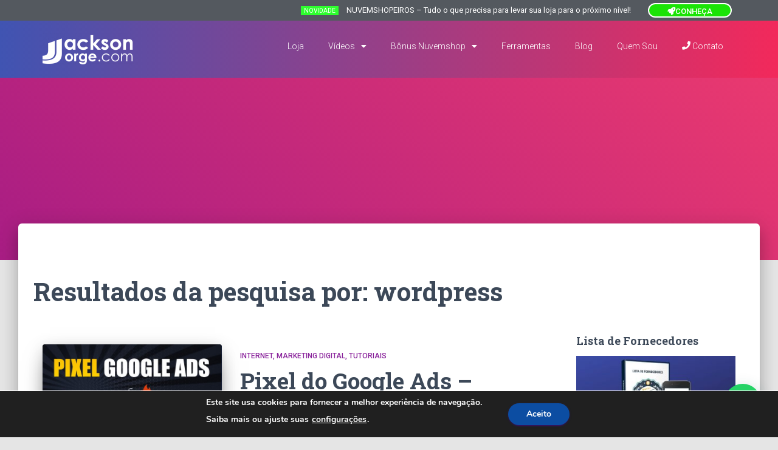

--- FILE ---
content_type: text/html; charset=UTF-8
request_url: https://jacksonjorge.com/?s=wordpress
body_size: 25056
content:
<!DOCTYPE html>
<html lang=pt-BR>
<head>
	<meta charset=UTF-8>
	<meta name=viewport content="width=device-width, initial-scale=1.0, viewport-fit=cover"/>				<!-- Google Analytics -->
		<!-- Global site tag (gtag.js) - Google Analytics -->
		<style>img:is([sizes="auto" i], [sizes^="auto," i]) {contain-intrinsic-size:3000px 1500px}</style><link rel=stylesheet id=bootstrap-css href='wp-content/themes/hestia/assets/bootstrap/css/bootstrap.min.css?ver=1.0.2' type='text/css' media=all /><link rel=stylesheet id=hestia-font-sizes-css href='wp-content/themes/hestia/assets/css/font-sizes.min.css?ver=3.1.0' type='text/css' media=all /><style id=wp-emoji-styles-inline-css type='text/css'>img.wp-smiley,img.emoji{display:inline!important;border:none!important;box-shadow:none!important;height:1em!important;width:1em!important;margin:0 .07em!important;vertical-align:-.1em!important;background:none!important;padding:0!important}</style><link rel=stylesheet id=wp-block-library-css href='wp-includes/css/dist/block-library/style.min.css?ver=6.7.4' type='text/css' media=all /><style id=joinchat-button-style-inline-css type='text/css'>
.wp-block-joinchat-button{border:none!important;text-align:center}.wp-block-joinchat-button figure{display:table;margin:0 auto;padding:0}.wp-block-joinchat-button figcaption{font:normal normal 400 .6em/2em var(--wp--preset--font-family--system-font,sans-serif);margin:0;padding:0}.wp-block-joinchat-button .joinchat-button__qr{background-color:#fff;border:6px solid #25d366;border-radius:30px;box-sizing:content-box;display:block;height:200px;margin:auto;overflow:hidden;padding:10px;width:200px}.wp-block-joinchat-button .joinchat-button__qr canvas,.wp-block-joinchat-button .joinchat-button__qr img{display:block;margin:auto}.wp-block-joinchat-button .joinchat-button__link{align-items:center;background-color:#25d366;border:6px solid #25d366;border-radius:30px;display:inline-flex;flex-flow:row nowrap;justify-content:center;line-height:1.25em;margin:0 auto;text-decoration:none}.wp-block-joinchat-button .joinchat-button__link:before{background:transparent var(--joinchat-ico) no-repeat center;background-size:100%;content:"";display:block;height:1.5em;margin:-.75em .75em -.75em 0;width:1.5em}.wp-block-joinchat-button figure+.joinchat-button__link{margin-top:10px}@media (orientation:landscape)and (min-height:481px),(orientation:portrait)and (min-width:481px){.wp-block-joinchat-button.joinchat-button--qr-only figure+.joinchat-button__link{display:none}}@media (max-width:480px),(orientation:landscape)and (max-height:480px){.wp-block-joinchat-button figure{display:none}}

</style><style id=classic-theme-styles-inline-css type='text/css'>.wp-block-button__link{color:#fff;background-color:#32373c;border-radius:9999px;box-shadow:none;text-decoration:none;padding:calc(.667em + 2px) calc(1.333em + 2px);font-size:1.125em}.wp-block-file__button{background:#32373c;color:#fff;text-decoration:none}</style><style id=global-styles-inline-css type='text/css'>
:root{--wp--preset--aspect-ratio--square: 1;--wp--preset--aspect-ratio--4-3: 4/3;--wp--preset--aspect-ratio--3-4: 3/4;--wp--preset--aspect-ratio--3-2: 3/2;--wp--preset--aspect-ratio--2-3: 2/3;--wp--preset--aspect-ratio--16-9: 16/9;--wp--preset--aspect-ratio--9-16: 9/16;--wp--preset--color--black: #000000;--wp--preset--color--cyan-bluish-gray: #abb8c3;--wp--preset--color--white: #ffffff;--wp--preset--color--pale-pink: #f78da7;--wp--preset--color--vivid-red: #cf2e2e;--wp--preset--color--luminous-vivid-orange: #ff6900;--wp--preset--color--luminous-vivid-amber: #fcb900;--wp--preset--color--light-green-cyan: #7bdcb5;--wp--preset--color--vivid-green-cyan: #00d084;--wp--preset--color--pale-cyan-blue: #8ed1fc;--wp--preset--color--vivid-cyan-blue: #0693e3;--wp--preset--color--vivid-purple: #9b51e0;--wp--preset--color--accent: #5d00e0;--wp--preset--color--background-color: #E5E5E5;--wp--preset--color--header-gradient: #a81d84;--wp--preset--gradient--vivid-cyan-blue-to-vivid-purple: linear-gradient(135deg,rgba(6,147,227,1) 0%,rgb(155,81,224) 100%);--wp--preset--gradient--light-green-cyan-to-vivid-green-cyan: linear-gradient(135deg,rgb(122,220,180) 0%,rgb(0,208,130) 100%);--wp--preset--gradient--luminous-vivid-amber-to-luminous-vivid-orange: linear-gradient(135deg,rgba(252,185,0,1) 0%,rgba(255,105,0,1) 100%);--wp--preset--gradient--luminous-vivid-orange-to-vivid-red: linear-gradient(135deg,rgba(255,105,0,1) 0%,rgb(207,46,46) 100%);--wp--preset--gradient--very-light-gray-to-cyan-bluish-gray: linear-gradient(135deg,rgb(238,238,238) 0%,rgb(169,184,195) 100%);--wp--preset--gradient--cool-to-warm-spectrum: linear-gradient(135deg,rgb(74,234,220) 0%,rgb(151,120,209) 20%,rgb(207,42,186) 40%,rgb(238,44,130) 60%,rgb(251,105,98) 80%,rgb(254,248,76) 100%);--wp--preset--gradient--blush-light-purple: linear-gradient(135deg,rgb(255,206,236) 0%,rgb(152,150,240) 100%);--wp--preset--gradient--blush-bordeaux: linear-gradient(135deg,rgb(254,205,165) 0%,rgb(254,45,45) 50%,rgb(107,0,62) 100%);--wp--preset--gradient--luminous-dusk: linear-gradient(135deg,rgb(255,203,112) 0%,rgb(199,81,192) 50%,rgb(65,88,208) 100%);--wp--preset--gradient--pale-ocean: linear-gradient(135deg,rgb(255,245,203) 0%,rgb(182,227,212) 50%,rgb(51,167,181) 100%);--wp--preset--gradient--electric-grass: linear-gradient(135deg,rgb(202,248,128) 0%,rgb(113,206,126) 100%);--wp--preset--gradient--midnight: linear-gradient(135deg,rgb(2,3,129) 0%,rgb(40,116,252) 100%);--wp--preset--font-size--small: 13px;--wp--preset--font-size--medium: 20px;--wp--preset--font-size--large: 36px;--wp--preset--font-size--x-large: 42px;--wp--preset--spacing--20: 0.44rem;--wp--preset--spacing--30: 0.67rem;--wp--preset--spacing--40: 1rem;--wp--preset--spacing--50: 1.5rem;--wp--preset--spacing--60: 2.25rem;--wp--preset--spacing--70: 3.38rem;--wp--preset--spacing--80: 5.06rem;--wp--preset--shadow--natural: 6px 6px 9px rgba(0, 0, 0, 0.2);--wp--preset--shadow--deep: 12px 12px 50px rgba(0, 0, 0, 0.4);--wp--preset--shadow--sharp: 6px 6px 0px rgba(0, 0, 0, 0.2);--wp--preset--shadow--outlined: 6px 6px 0px -3px rgba(255, 255, 255, 1), 6px 6px rgba(0, 0, 0, 1);--wp--preset--shadow--crisp: 6px 6px 0px rgba(0, 0, 0, 1);}:where(.is-layout-flex){gap: 0.5em;}:where(.is-layout-grid){gap: 0.5em;}body .is-layout-flex{display: flex;}.is-layout-flex{flex-wrap: wrap;align-items: center;}.is-layout-flex > :is(*, div){margin: 0;}body .is-layout-grid{display: grid;}.is-layout-grid > :is(*, div){margin: 0;}:where(.wp-block-columns.is-layout-flex){gap: 2em;}:where(.wp-block-columns.is-layout-grid){gap: 2em;}:where(.wp-block-post-template.is-layout-flex){gap: 1.25em;}:where(.wp-block-post-template.is-layout-grid){gap: 1.25em;}.has-black-color{color: var(--wp--preset--color--black) !important;}.has-cyan-bluish-gray-color{color: var(--wp--preset--color--cyan-bluish-gray) !important;}.has-white-color{color: var(--wp--preset--color--white) !important;}.has-pale-pink-color{color: var(--wp--preset--color--pale-pink) !important;}.has-vivid-red-color{color: var(--wp--preset--color--vivid-red) !important;}.has-luminous-vivid-orange-color{color: var(--wp--preset--color--luminous-vivid-orange) !important;}.has-luminous-vivid-amber-color{color: var(--wp--preset--color--luminous-vivid-amber) !important;}.has-light-green-cyan-color{color: var(--wp--preset--color--light-green-cyan) !important;}.has-vivid-green-cyan-color{color: var(--wp--preset--color--vivid-green-cyan) !important;}.has-pale-cyan-blue-color{color: var(--wp--preset--color--pale-cyan-blue) !important;}.has-vivid-cyan-blue-color{color: var(--wp--preset--color--vivid-cyan-blue) !important;}.has-vivid-purple-color{color: var(--wp--preset--color--vivid-purple) !important;}.has-black-background-color{background-color: var(--wp--preset--color--black) !important;}.has-cyan-bluish-gray-background-color{background-color: var(--wp--preset--color--cyan-bluish-gray) !important;}.has-white-background-color{background-color: var(--wp--preset--color--white) !important;}.has-pale-pink-background-color{background-color: var(--wp--preset--color--pale-pink) !important;}.has-vivid-red-background-color{background-color: var(--wp--preset--color--vivid-red) !important;}.has-luminous-vivid-orange-background-color{background-color: var(--wp--preset--color--luminous-vivid-orange) !important;}.has-luminous-vivid-amber-background-color{background-color: var(--wp--preset--color--luminous-vivid-amber) !important;}.has-light-green-cyan-background-color{background-color: var(--wp--preset--color--light-green-cyan) !important;}.has-vivid-green-cyan-background-color{background-color: var(--wp--preset--color--vivid-green-cyan) !important;}.has-pale-cyan-blue-background-color{background-color: var(--wp--preset--color--pale-cyan-blue) !important;}.has-vivid-cyan-blue-background-color{background-color: var(--wp--preset--color--vivid-cyan-blue) !important;}.has-vivid-purple-background-color{background-color: var(--wp--preset--color--vivid-purple) !important;}.has-black-border-color{border-color: var(--wp--preset--color--black) !important;}.has-cyan-bluish-gray-border-color{border-color: var(--wp--preset--color--cyan-bluish-gray) !important;}.has-white-border-color{border-color: var(--wp--preset--color--white) !important;}.has-pale-pink-border-color{border-color: var(--wp--preset--color--pale-pink) !important;}.has-vivid-red-border-color{border-color: var(--wp--preset--color--vivid-red) !important;}.has-luminous-vivid-orange-border-color{border-color: var(--wp--preset--color--luminous-vivid-orange) !important;}.has-luminous-vivid-amber-border-color{border-color: var(--wp--preset--color--luminous-vivid-amber) !important;}.has-light-green-cyan-border-color{border-color: var(--wp--preset--color--light-green-cyan) !important;}.has-vivid-green-cyan-border-color{border-color: var(--wp--preset--color--vivid-green-cyan) !important;}.has-pale-cyan-blue-border-color{border-color: var(--wp--preset--color--pale-cyan-blue) !important;}.has-vivid-cyan-blue-border-color{border-color: var(--wp--preset--color--vivid-cyan-blue) !important;}.has-vivid-purple-border-color{border-color: var(--wp--preset--color--vivid-purple) !important;}.has-vivid-cyan-blue-to-vivid-purple-gradient-background{background: var(--wp--preset--gradient--vivid-cyan-blue-to-vivid-purple) !important;}.has-light-green-cyan-to-vivid-green-cyan-gradient-background{background: var(--wp--preset--gradient--light-green-cyan-to-vivid-green-cyan) !important;}.has-luminous-vivid-amber-to-luminous-vivid-orange-gradient-background{background: var(--wp--preset--gradient--luminous-vivid-amber-to-luminous-vivid-orange) !important;}.has-luminous-vivid-orange-to-vivid-red-gradient-background{background: var(--wp--preset--gradient--luminous-vivid-orange-to-vivid-red) !important;}.has-very-light-gray-to-cyan-bluish-gray-gradient-background{background: var(--wp--preset--gradient--very-light-gray-to-cyan-bluish-gray) !important;}.has-cool-to-warm-spectrum-gradient-background{background: var(--wp--preset--gradient--cool-to-warm-spectrum) !important;}.has-blush-light-purple-gradient-background{background: var(--wp--preset--gradient--blush-light-purple) !important;}.has-blush-bordeaux-gradient-background{background: var(--wp--preset--gradient--blush-bordeaux) !important;}.has-luminous-dusk-gradient-background{background: var(--wp--preset--gradient--luminous-dusk) !important;}.has-pale-ocean-gradient-background{background: var(--wp--preset--gradient--pale-ocean) !important;}.has-electric-grass-gradient-background{background: var(--wp--preset--gradient--electric-grass) !important;}.has-midnight-gradient-background{background: var(--wp--preset--gradient--midnight) !important;}.has-small-font-size{font-size: var(--wp--preset--font-size--small) !important;}.has-medium-font-size{font-size: var(--wp--preset--font-size--medium) !important;}.has-large-font-size{font-size: var(--wp--preset--font-size--large) !important;}.has-x-large-font-size{font-size: var(--wp--preset--font-size--x-large) !important;}
:where(.wp-block-post-template.is-layout-flex){gap: 1.25em;}:where(.wp-block-post-template.is-layout-grid){gap: 1.25em;}
:where(.wp-block-columns.is-layout-flex){gap: 2em;}:where(.wp-block-columns.is-layout-grid){gap: 2em;}
:root :where(.wp-block-pullquote){font-size: 1.5em;line-height: 1.6;}
</style><link rel=stylesheet id=hestia-clients-bar-css href='wp-content/plugins/themeisle-companion/obfx_modules/companion-legacy/assets/css/hestia/clients-bar.css?ver=6.7.4' type='text/css' media=all /><link rel=stylesheet id=dashicons-css href='wp-includes/css/dashicons.min.css?ver=6.7.4' type='text/css' media=all /><link rel=stylesheet id=obfx-module-pub-css-menu-icons-0-css href='https://maxcdn.bootstrapcdn.com/font-awesome/4.7.0/css/font-awesome.min.css?ver=2.10.45' type='text/css' media=all /><link rel=stylesheet id=obfx-module-pub-css-menu-icons-1-css href='wp-content/plugins/themeisle-companion/obfx_modules/menu-icons/css/public.css?ver=2.10.45' type='text/css' media=all /><link rel=stylesheet id=hestia_style-css href='wp-content/themes/hestia/style.min.css?ver=3.1.0' type='text/css' media=all /><style id=hestia_style-inline-css type='text/css'>
.elementor-page .hestia-about>.container{width:100%}.elementor-page .pagebuilder-section{padding:0}.elementor-page .title-in-content,.elementor-page .image-in-page{display:none}.home.elementor-page .main-raised>section.hestia-about{overflow:visible}.elementor-editor-active .navbar{pointer-events:none}.elementor-editor-active #elementor.elementor-edit-mode .elementor-element-overlay{z-index:1000000}.elementor-page.page-template-template-fullwidth .blog-post-wrapper>.container{width:100%}.elementor-page.page-template-template-fullwidth .blog-post-wrapper>.container .col-md-12{padding:0}.elementor-page.page-template-template-fullwidth article.section{padding:0}.elementor-text-editor p,.elementor-text-editor h1,.elementor-text-editor h2,.elementor-text-editor h3,.elementor-text-editor h4,.elementor-text-editor h5,.elementor-text-editor h6{font-size:inherit}.footer-big .footer-menu li a[href*="facebook.com"],.footer-big .footer-menu li a[href*="twitter.com"],.footer-big .footer-menu li a[href*="pinterest.com"],.footer-big .footer-menu li a[href*="google.com"],.footer-big .footer-menu li a[href*="linkedin.com"],.footer-big .footer-menu li a[href*="dribbble.com"],.footer-big .footer-menu li a[href*="github.com"],.footer-big .footer-menu li a[href*="youtube.com"],.footer-big .footer-menu li a[href*="instagram.com"],.footer-big .footer-menu li a[href*="reddit.com"],.footer-big .footer-menu li a[href*="tumblr.com"],.footer-big .footer-menu li a[href*="behance.com"],.footer-big .footer-menu li a[href*="snapchat.com"],.footer-big .footer-menu li a[href*="deviantart.com"],.footer-big .footer-menu li a[href*="vimeo.com"]{color:transparent;font-size:0;padding:10px}.footer-big .footer-menu li a[href*="facebook.com"]:hover,.footer-big .footer-menu li a[href*="twitter.com"]:hover,.footer-big .footer-menu li a[href*="pinterest.com"]:hover,.footer-big .footer-menu li a[href*="google.com"]:hover,.footer-big .footer-menu li a[href*="linkedin.com"]:hover,.footer-big .footer-menu li a[href*="dribbble.com"]:hover,.footer-big .footer-menu li a[href*="github.com"]:hover,.footer-big .footer-menu li a[href*="youtube.com"]:hover,.footer-big .footer-menu li a[href*="instagram.com"]:hover,.footer-big .footer-menu li a[href*="reddit.com"]:hover,.footer-big .footer-menu li a[href*="tumblr.com"]:hover,.footer-big .footer-menu li a[href*="behance.com"]:hover,.footer-big .footer-menu li a[href*="snapchat.com"]:hover,.footer-big .footer-menu li a[href*="deviantart.com"]:hover,.footer-big .footer-menu li a[href*="vimeo.com"]:hover{opacity:1 !important}.footer-big .footer-menu li a[href*="facebook.com"]:hover:before{color:#3b5998}.footer-big .footer-menu li a[href*="twitter.com"]:hover:before{color:#55acee}.footer-big .footer-menu li a[href*="pinterest.com"]:hover:before{color:#cc2127}.footer-big .footer-menu li a[href*="google.com"]:hover:before{color:#dd4b39}.footer-big .footer-menu li a[href*="linkedin.com"]:hover:before{color:#0976b4}.footer-big .footer-menu li a[href*="dribbble.com"]:hover:before{color:#ea4c89}.footer-big .footer-menu li a[href*="github.com"]:hover:before{color:#000}.footer-big .footer-menu li a[href*="youtube.com"]:hover:before{color:#e52d27}.footer-big .footer-menu li a[href*="instagram.com"]:hover:before{color:#125688}.footer-big .footer-menu li a[href*="reddit.com"]:hover:before{color:#ff4500}.footer-big .footer-menu li a[href*="tumblr.com"]:hover:before{color:#35465c}.footer-big .footer-menu li a[href*="behance.com"]:hover:before{color:#1769ff}.footer-big .footer-menu li a[href*="snapchat.com"]:hover:before{color:#fffc00}.footer-big .footer-menu li a[href*="deviantart.com"]:hover:before{color:#05cc47}.footer-big .footer-menu li a[href*="vimeo.com"]:hover:before{color:#1ab7ea}.footer-big .footer-menu li a[href*="facebook.com"]:before,.footer-big .footer-menu li a[href*="twitter.com"]:before,.footer-big .footer-menu li a[href*="pinterest.com"]:before,.footer-big .footer-menu li a[href*="google.com"]:before,.footer-big .footer-menu li a[href*="linkedin.com"]:before,.footer-big .footer-menu li a[href*="dribbble.com"]:before,.footer-big .footer-menu li a[href*="github.com"]:before,.footer-big .footer-menu li a[href*="youtube.com"]:before,.footer-big .footer-menu li a[href*="instagram.com"]:before,.footer-big .footer-menu li a[href*="reddit.com"]:before,.footer-big .footer-menu li a[href*="tumblr.com"]:before,.footer-big .footer-menu li a[href*="behance.com"]:before,.footer-big .footer-menu li a[href*="snapchat.com"]:before,.footer-big .footer-menu li a[href*="deviantart.com"]:before,.footer-big .footer-menu li a[href*="vimeo.com"]:before{font-family:"Font Awesome 5 Brands";font-weight:900;color:#3c4858;font-size:16px}.footer-black .footer-menu li a[href*="facebook.com"]:before,.footer-black .footer-menu li a[href*="twitter.com"]:before,.footer-black .footer-menu li a[href*="pinterest.com"]:before,.footer-black .footer-menu li a[href*="google.com"]:before,.footer-black .footer-menu li a[href*="linkedin.com"]:before,.footer-black .footer-menu li a[href*="dribbble.com"]:before,.footer-black .footer-menu li a[href*="github.com"]:before,.footer-black .footer-menu li a[href*="youtube.com"]:before,.footer-black .footer-menu li a[href*="instagram.com"]:before,.footer-black .footer-menu li a[href*="reddit.com"]:before,.footer-black .footer-menu li a[href*="tumblr.com"]:before,.footer-black .footer-menu li a[href*="behance.com"]:before,.footer-black .footer-menu li a[href*="snapchat.com"]:before,.footer-black .footer-menu li a[href*="deviantart.com"]:before,.footer-black .footer-menu li a[href*="vimeo.com"]:before{color:#fff}.footer-big .footer-menu li a[href*="facebook.com"]:before{content:""}.footer-big .footer-menu li a[href*="twitter.com"]:before{content:""}.footer-big .footer-menu li a[href*="pinterest.com"]:before{content:""}.footer-big .footer-menu li a[href*="google.com"]:before{content:""}.footer-big .footer-menu li a[href*="linkedin.com"]:before{content:""}.footer-big .footer-menu li a[href*="dribbble.com"]:before{content:""}.footer-big .footer-menu li a[href*="github.com"]:before{content:""}.footer-big .footer-menu li a[href*="youtube.com"]:before{content:""}.footer-big .footer-menu li a[href*="instagram.com"]:before{content:""}.footer-big .footer-menu li a[href*="reddit.com"]:before{content:""}.footer-big .footer-menu li a[href*="tumblr.com"]:before{content:""}.footer-big .footer-menu li a[href*="behance.com"]:before{content:""}.footer-big .footer-menu li a[href*="snapchat.com"]:before{content:""}.footer-big .footer-menu li a[href*="deviantart.com"]:before{content:""}.footer-big .footer-menu li a[href*="vimeo.com"]:before{content:""}
.hestia-top-bar,.hestia-top-bar .widget.widget_shopping_cart .cart_list{background-color:#363537}.hestia-top-bar .widget .label-floating input[type=search]:-webkit-autofill{-webkit-box-shadow:inset 0 0 0 9999px #363537}.hestia-top-bar,.hestia-top-bar .widget .label-floating input[type=search],.hestia-top-bar .widget.widget_search form.form-group:before,.hestia-top-bar .widget.widget_product_search form.form-group:before,.hestia-top-bar .widget.widget_shopping_cart:before{color:#fff}.hestia-top-bar .widget .label-floating input[type=search]{-webkit-text-fill-color:#fff !important}.hestia-top-bar div.widget.widget_shopping_cart:before,.hestia-top-bar .widget.widget_product_search form.form-group:before,.hestia-top-bar .widget.widget_search form.form-group:before{background-color:#fff}.hestia-top-bar a,.hestia-top-bar .top-bar-nav li a{color:#fff}.hestia-top-bar ul li a[href*="mailto:"]:before,.hestia-top-bar ul li a[href*="tel:"]:before{background-color:#fff}.hestia-top-bar a:hover,.hestia-top-bar .top-bar-nav li a:hover{color:#eee}.hestia-top-bar ul li:hover a[href*="mailto:"]:before,.hestia-top-bar ul li:hover a[href*="tel:"]:before{background-color:#eee}
a,.navbar .dropdown-menu li:hover>a,.navbar .dropdown-menu li:focus>a,.navbar .dropdown-menu li:active>a,.navbar .navbar-nav>li .dropdown-menu li:hover>a,body:not(.home) .navbar-default .navbar-nav>.active:not(.btn)>a,body:not(.home) .navbar-default .navbar-nav>.active:not(.btn)>a:hover,body:not(.home) .navbar-default .navbar-nav>.active:not(.btn)>a:focus,a:hover,.card-blog a.moretag:hover,.card-blog a.more-link:hover,.widget a:hover,.has-text-color.has-accent-color,p.has-text-color a{color:#5d00e0}.svg-text-color{fill:#5d00e0}.pagination span.current,.pagination span.current:focus,.pagination span.current:hover{border-color:#5d00e0}button,button:hover,.woocommerce .track_order button[type="submit"],.woocommerce .track_order button[type="submit"]:hover,div.wpforms-container .wpforms-form button[type=submit].wpforms-submit,div.wpforms-container .wpforms-form button[type=submit].wpforms-submit:hover,input[type="button"],input[type="button"]:hover,input[type="submit"],input[type="submit"]:hover,input#searchsubmit,.pagination span.current,.pagination span.current:focus,.pagination span.current:hover,.btn.btn-primary,.btn.btn-primary:link,.btn.btn-primary:hover,.btn.btn-primary:focus,.btn.btn-primary:active,.btn.btn-primary.active,.btn.btn-primary.active:focus,.btn.btn-primary.active:hover,.btn.btn-primary:active:hover,.btn.btn-primary:active:focus,.btn.btn-primary:active:hover,.hestia-sidebar-open.btn.btn-rose,.hestia-sidebar-close.btn.btn-rose,.hestia-sidebar-open.btn.btn-rose:hover,.hestia-sidebar-close.btn.btn-rose:hover,.hestia-sidebar-open.btn.btn-rose:focus,.hestia-sidebar-close.btn.btn-rose:focus,.label.label-primary,.hestia-work .portfolio-item:nth-child(6n+1) .label,.nav-cart .nav-cart-content .widget .buttons .button,.has-accent-background-color[class*="has-background"]{background-color:#5d00e0}@media(max-width:768px){.navbar-default .navbar-nav>li>a:hover,.navbar-default .navbar-nav>li>a:focus,.navbar .navbar-nav .dropdown .dropdown-menu li a:hover,.navbar .navbar-nav .dropdown .dropdown-menu li a:focus,.navbar button.navbar-toggle:hover,.navbar .navbar-nav li:hover>a i{color:#5d00e0}}body:not(.woocommerce-page) button:not([class^="fl-"]):not(.hestia-scroll-to-top):not(.navbar-toggle):not(.close),body:not(.woocommerce-page) .button:not([class^="fl-"]):not(hestia-scroll-to-top):not(.navbar-toggle):not(.add_to_cart_button):not(.product_type_grouped):not(.product_type_external),div.wpforms-container .wpforms-form button[type=submit].wpforms-submit,input[type="submit"],input[type="button"],.btn.btn-primary,.widget_product_search button[type="submit"],.hestia-sidebar-open.btn.btn-rose,.hestia-sidebar-close.btn.btn-rose,.everest-forms button[type=submit].everest-forms-submit-button{-webkit-box-shadow:0 2px 2px 0 rgba(93,0,224,0.14),0 3px 1px -2px rgba(93,0,224,0.2),0 1px 5px 0 rgba(93,0,224,0.12);box-shadow:0 2px 2px 0 rgba(93,0,224,0.14),0 3px 1px -2px rgba(93,0,224,0.2),0 1px 5px 0 rgba(93,0,224,0.12)}.card .header-primary,.card .content-primary,.everest-forms button[type=submit].everest-forms-submit-button{background:#5d00e0}body:not(.woocommerce-page) .button:not([class^="fl-"]):not(.hestia-scroll-to-top):not(.navbar-toggle):not(.add_to_cart_button):hover,body:not(.woocommerce-page) button:not([class^="fl-"]):not(.hestia-scroll-to-top):not(.navbar-toggle):not(.close):hover,div.wpforms-container .wpforms-form button[type=submit].wpforms-submit:hover,input[type="submit"]:hover,input[type="button"]:hover,input#searchsubmit:hover,.widget_product_search button[type="submit"]:hover,.pagination span.current,.btn.btn-primary:hover,.btn.btn-primary:focus,.btn.btn-primary:active,.btn.btn-primary.active,.btn.btn-primary:active:focus,.btn.btn-primary:active:hover,.hestia-sidebar-open.btn.btn-rose:hover,.hestia-sidebar-close.btn.btn-rose:hover,.pagination span.current:hover,.everest-forms button[type=submit].everest-forms-submit-button:hover,.everest-forms button[type=submit].everest-forms-submit-button:focus,.everest-forms button[type=submit].everest-forms-submit-button:active{-webkit-box-shadow:0 14px 26px -12px rgba(93,0,224,0.42),0 4px 23px 0 rgba(0,0,0,0.12),0 8px 10px -5px rgba(93,0,224,0.2);box-shadow:0 14px 26px -12px rgba(93,0,224,0.42),0 4px 23px 0 rgba(0,0,0,0.12),0 8px 10px -5px rgba(93,0,224,0.2);color:#fff}.form-group.is-focused .form-control{background-image:-webkit-gradient(linear,left top,left bottom,from(#5d00e0),to(#5d00e0)),-webkit-gradient(linear,left top,left bottom,from(#d2d2d2),to(#d2d2d2));background-image:-webkit-linear-gradient(linear,left top,left bottom,from(#5d00e0),to(#5d00e0)),-webkit-linear-gradient(linear,left top,left bottom,from(#d2d2d2),to(#d2d2d2));background-image:linear-gradient(linear,left top,left bottom,from(#5d00e0),to(#5d00e0)),linear-gradient(linear,left top,left bottom,from(#d2d2d2),to(#d2d2d2))}.navbar:not(.navbar-transparent) li:not(.btn):hover>a,.navbar li.on-section:not(.btn)>a,.navbar.full-screen-menu.navbar-transparent li:not(.btn):hover>a,.navbar.full-screen-menu .navbar-toggle:hover,.navbar:not(.navbar-transparent) .nav-cart:hover,.navbar:not(.navbar-transparent) .hestia-toggle-search:hover{color:#5d00e0}.header-filter-gradient{background:linear-gradient(45deg,rgba(168,29,132,1) 0,rgb(234,57,111) 100%)}.has-text-color.has-header-gradient-color{color:#a81d84}.has-header-gradient-background-color[class*="has-background"]{background-color:#a81d84}.has-text-color.has-background-color-color{color:#E5E5E5}.has-background-color-background-color[class*="has-background"]{background-color:#E5E5E5}
.btn.btn-primary:not(.colored-button):not(.btn-left):not(.btn-right):not(.btn-just-icon):not(.menu-item),input[type="submit"]:not(.search-submit),body:not(.woocommerce-account) .woocommerce .button.woocommerce-Button,.woocommerce .product button.button,.woocommerce .product button.button.alt,.woocommerce .product #respond input#submit,.woocommerce-cart .blog-post .woocommerce .cart-collaterals .cart_totals .checkout-button,.woocommerce-checkout #payment #place_order,.woocommerce-account.woocommerce-page button.button,.woocommerce .track_order button[type="submit"],.nav-cart .nav-cart-content .widget .buttons .button,.woocommerce a.button.wc-backward,body.woocommerce .wccm-catalog-item a.button,body.woocommerce a.wccm-button.button,form.woocommerce-form-coupon button.button,div.wpforms-container .wpforms-form button[type=submit].wpforms-submit,div.woocommerce a.button.alt,div.woocommerce table.my_account_orders .button,.btn.colored-button,.btn.btn-left,.btn.btn-right,.btn:not(.colored-button):not(.btn-left):not(.btn-right):not(.btn-just-icon):not(.menu-item):not(.hestia-sidebar-open):not(.hestia-sidebar-close){padding-top:15px;padding-bottom:15px;padding-left:33px;padding-right:33px}
.btn.btn-primary:not(.colored-button):not(.btn-left):not(.btn-right):not(.btn-just-icon):not(.menu-item),input[type="submit"]:not(.search-submit),body:not(.woocommerce-account) .woocommerce .button.woocommerce-Button,.woocommerce .product button.button,.woocommerce .product button.button.alt,.woocommerce .product #respond input#submit,.woocommerce-cart .blog-post .woocommerce .cart-collaterals .cart_totals .checkout-button,.woocommerce-checkout #payment #place_order,.woocommerce-account.woocommerce-page button.button,.woocommerce .track_order button[type="submit"],.nav-cart .nav-cart-content .widget .buttons .button,.woocommerce a.button.wc-backward,body.woocommerce .wccm-catalog-item a.button,body.woocommerce a.wccm-button.button,form.woocommerce-form-coupon button.button,div.wpforms-container .wpforms-form button[type=submit].wpforms-submit,div.woocommerce a.button.alt,div.woocommerce table.my_account_orders .button,input[type="submit"].search-submit,.hestia-view-cart-wrapper .added_to_cart.wc-forward,.woocommerce-product-search button,.woocommerce-cart .actions .button,#secondary div[id^=woocommerce_price_filter] .button,.woocommerce div[id^=woocommerce_widget_cart].widget .buttons .button,.searchform input[type=submit],.searchform button,.search-form:not(.media-toolbar-primary) input[type=submit],.search-form:not(.media-toolbar-primary) button,.woocommerce-product-search input[type=submit],.btn.colored-button,.btn.btn-left,.btn.btn-right,.btn:not(.colored-button):not(.btn-left):not(.btn-right):not(.btn-just-icon):not(.menu-item):not(.hestia-sidebar-open):not(.hestia-sidebar-close){border-radius:3px}
@media(min-width:769px){.page-header.header-small .hestia-title,.page-header.header-small .title,h1.hestia-title.title-in-content,.main article.section .has-title-font-size{font-size:42px}}
</style><link rel=stylesheet id=hestia_fonts-css href='https://fonts.googleapis.com/css?family=Roboto%3A300%2C400%2C500%2C700%7CRoboto+Slab%3A400%2C700&#038;subset=latin%2Clatin-ext&#038;ver=3.1.0' type='text/css' media=all /><link rel=stylesheet id=elementor-frontend-css href='wp-content/plugins/elementor/assets/css/frontend.min.css?ver=3.27.3' type='text/css' media=all /><link rel=stylesheet id=widget-text-editor-css href='wp-content/plugins/elementor/assets/css/widget-text-editor.min.css?ver=3.27.3' type='text/css' media=all /><link rel=stylesheet id=widget-image-css href='wp-content/plugins/elementor/assets/css/widget-image.min.css?ver=3.27.3' type='text/css' media=all /><link rel=stylesheet id=widget-nav-menu-css href='wp-content/plugins/elementor-pro/assets/css/widget-nav-menu.min.css?ver=3.27.2' type='text/css' media=all /><link rel=stylesheet id=widget-heading-css href='wp-content/plugins/elementor/assets/css/widget-heading.min.css?ver=3.27.3' type='text/css' media=all /><link rel=stylesheet id=widget-icon-list-css href='wp-content/plugins/elementor/assets/css/widget-icon-list.min.css?ver=3.27.3' type='text/css' media=all /><link rel=stylesheet id=widget-social-icons-css href='wp-content/plugins/elementor/assets/css/widget-social-icons.min.css?ver=3.27.3' type='text/css' media=all /><link rel=stylesheet id=e-apple-webkit-css href='wp-content/plugins/elementor/assets/css/conditionals/apple-webkit.min.css?ver=3.27.3' type='text/css' media=all /><link rel=stylesheet id=elementor-icons-css href='wp-content/plugins/elementor/assets/lib/eicons/css/elementor-icons.min.css?ver=5.35.0' type='text/css' media=all /><link rel=stylesheet id=elementor-post-1210-css href='wp-content/uploads/elementor/css/post-1210.css?ver=1738812231' type='text/css' media=all /><link rel=stylesheet id=hestia-elementor-style-css href='wp-content/themes/hestia/assets/css/page-builder-style.css?ver=3.1.0' type='text/css' media=all /><link rel=stylesheet id=elementor-post-1973-css href='wp-content/uploads/elementor/css/post-1973.css?ver=1738812233' type='text/css' media=all /><link rel=stylesheet id=elementor-post-1991-css href='wp-content/uploads/elementor/css/post-1991.css?ver=1738812233' type='text/css' media=all /><link rel=stylesheet id=moove_gdpr_frontend-css href='wp-content/plugins/gdpr-cookie-compliance/dist/styles/gdpr-main.css?ver=5.0.9' type='text/css' media=all /><style id=moove_gdpr_frontend-inline-css type='text/css'>
#moove_gdpr_cookie_modal,#moove_gdpr_cookie_info_bar,.gdpr_cookie_settings_shortcode_content{font-family:&#039;Nunito&#039;,sans-serif}#moove_gdpr_save_popup_settings_button{background-color:#373737;color:#fff}#moove_gdpr_save_popup_settings_button:hover{background-color:#000}#moove_gdpr_cookie_info_bar .moove-gdpr-info-bar-container .moove-gdpr-info-bar-content a.mgbutton,#moove_gdpr_cookie_info_bar .moove-gdpr-info-bar-container .moove-gdpr-info-bar-content button.mgbutton{background-color:#0C4DA2}#moove_gdpr_cookie_modal .moove-gdpr-modal-content .moove-gdpr-modal-footer-content .moove-gdpr-button-holder a.mgbutton,#moove_gdpr_cookie_modal .moove-gdpr-modal-content .moove-gdpr-modal-footer-content .moove-gdpr-button-holder button.mgbutton,.gdpr_cookie_settings_shortcode_content .gdpr-shr-button.button-green{background-color:#0C4DA2;border-color:#0C4DA2}#moove_gdpr_cookie_modal .moove-gdpr-modal-content .moove-gdpr-modal-footer-content .moove-gdpr-button-holder a.mgbutton:hover,#moove_gdpr_cookie_modal .moove-gdpr-modal-content .moove-gdpr-modal-footer-content .moove-gdpr-button-holder button.mgbutton:hover,.gdpr_cookie_settings_shortcode_content .gdpr-shr-button.button-green:hover{background-color:#fff;color:#0C4DA2}#moove_gdpr_cookie_modal .moove-gdpr-modal-content .moove-gdpr-modal-close i,#moove_gdpr_cookie_modal .moove-gdpr-modal-content .moove-gdpr-modal-close span.gdpr-icon{background-color:#0C4DA2;border:1px solid #0C4DA2}#moove_gdpr_cookie_info_bar span.moove-gdpr-infobar-allow-all.focus-g,#moove_gdpr_cookie_info_bar span.moove-gdpr-infobar-allow-all:focus,#moove_gdpr_cookie_info_bar button.moove-gdpr-infobar-allow-all.focus-g,#moove_gdpr_cookie_info_bar button.moove-gdpr-infobar-allow-all:focus,#moove_gdpr_cookie_info_bar span.moove-gdpr-infobar-reject-btn.focus-g,#moove_gdpr_cookie_info_bar span.moove-gdpr-infobar-reject-btn:focus,#moove_gdpr_cookie_info_bar button.moove-gdpr-infobar-reject-btn.focus-g,#moove_gdpr_cookie_info_bar button.moove-gdpr-infobar-reject-btn:focus,#moove_gdpr_cookie_info_bar span.change-settings-button.focus-g,#moove_gdpr_cookie_info_bar span.change-settings-button:focus,#moove_gdpr_cookie_info_bar button.change-settings-button.focus-g,#moove_gdpr_cookie_info_bar button.change-settings-button:focus{-webkit-box-shadow:0 0 1px 3px #0C4DA2;-moz-box-shadow:0 0 1px 3px #0C4DA2;box-shadow:0 0 1px 3px #0C4DA2}#moove_gdpr_cookie_modal .moove-gdpr-modal-content .moove-gdpr-modal-close i:hover,#moove_gdpr_cookie_modal .moove-gdpr-modal-content .moove-gdpr-modal-close span.gdpr-icon:hover,#moove_gdpr_cookie_info_bar span[data-href]>u.change-settings-button{color:#0C4DA2}#moove_gdpr_cookie_modal .moove-gdpr-modal-content .moove-gdpr-modal-left-content #moove-gdpr-menu li.menu-item-selected a span.gdpr-icon,#moove_gdpr_cookie_modal .moove-gdpr-modal-content .moove-gdpr-modal-left-content #moove-gdpr-menu li.menu-item-selected button span.gdpr-icon{color:inherit}#moove_gdpr_cookie_modal .moove-gdpr-modal-content .moove-gdpr-modal-left-content #moove-gdpr-menu li a span.gdpr-icon,#moove_gdpr_cookie_modal .moove-gdpr-modal-content .moove-gdpr-modal-left-content #moove-gdpr-menu li button span.gdpr-icon{color:inherit}#moove_gdpr_cookie_modal .gdpr-acc-link{line-height:0;font-size:0;color:transparent;position:absolute}#moove_gdpr_cookie_modal .moove-gdpr-modal-content .moove-gdpr-modal-close:hover i,#moove_gdpr_cookie_modal .moove-gdpr-modal-content .moove-gdpr-modal-left-content #moove-gdpr-menu li a,#moove_gdpr_cookie_modal .moove-gdpr-modal-content .moove-gdpr-modal-left-content #moove-gdpr-menu li button,#moove_gdpr_cookie_modal .moove-gdpr-modal-content .moove-gdpr-modal-left-content #moove-gdpr-menu li button i,#moove_gdpr_cookie_modal .moove-gdpr-modal-content .moove-gdpr-modal-left-content #moove-gdpr-menu li a i,#moove_gdpr_cookie_modal .moove-gdpr-modal-content .moove-gdpr-tab-main .moove-gdpr-tab-main-content a:hover,#moove_gdpr_cookie_info_bar.moove-gdpr-dark-scheme .moove-gdpr-info-bar-container .moove-gdpr-info-bar-content a.mgbutton:hover,#moove_gdpr_cookie_info_bar.moove-gdpr-dark-scheme .moove-gdpr-info-bar-container .moove-gdpr-info-bar-content button.mgbutton:hover,#moove_gdpr_cookie_info_bar.moove-gdpr-dark-scheme .moove-gdpr-info-bar-container .moove-gdpr-info-bar-content a:hover,#moove_gdpr_cookie_info_bar.moove-gdpr-dark-scheme .moove-gdpr-info-bar-container .moove-gdpr-info-bar-content button:hover,#moove_gdpr_cookie_info_bar.moove-gdpr-dark-scheme .moove-gdpr-info-bar-container .moove-gdpr-info-bar-content span.change-settings-button:hover,#moove_gdpr_cookie_info_bar.moove-gdpr-dark-scheme .moove-gdpr-info-bar-container .moove-gdpr-info-bar-content button.change-settings-button:hover,#moove_gdpr_cookie_info_bar.moove-gdpr-dark-scheme .moove-gdpr-info-bar-container .moove-gdpr-info-bar-content u.change-settings-button:hover,#moove_gdpr_cookie_info_bar span[data-href]>u.change-settings-button,#moove_gdpr_cookie_info_bar.moove-gdpr-dark-scheme .moove-gdpr-info-bar-container .moove-gdpr-info-bar-content a.mgbutton.focus-g,#moove_gdpr_cookie_info_bar.moove-gdpr-dark-scheme .moove-gdpr-info-bar-container .moove-gdpr-info-bar-content button.mgbutton.focus-g,#moove_gdpr_cookie_info_bar.moove-gdpr-dark-scheme .moove-gdpr-info-bar-container .moove-gdpr-info-bar-content a.focus-g,#moove_gdpr_cookie_info_bar.moove-gdpr-dark-scheme .moove-gdpr-info-bar-container .moove-gdpr-info-bar-content button.focus-g,#moove_gdpr_cookie_info_bar.moove-gdpr-dark-scheme .moove-gdpr-info-bar-container .moove-gdpr-info-bar-content a.mgbutton:focus,#moove_gdpr_cookie_info_bar.moove-gdpr-dark-scheme .moove-gdpr-info-bar-container .moove-gdpr-info-bar-content button.mgbutton:focus,#moove_gdpr_cookie_info_bar.moove-gdpr-dark-scheme .moove-gdpr-info-bar-container .moove-gdpr-info-bar-content a:focus,#moove_gdpr_cookie_info_bar.moove-gdpr-dark-scheme .moove-gdpr-info-bar-container .moove-gdpr-info-bar-content button:focus,#moove_gdpr_cookie_info_bar.moove-gdpr-dark-scheme .moove-gdpr-info-bar-container .moove-gdpr-info-bar-content span.change-settings-button.focus-g,span.change-settings-button:focus,button.change-settings-button.focus-g,button.change-settings-button:focus,#moove_gdpr_cookie_info_bar.moove-gdpr-dark-scheme .moove-gdpr-info-bar-container .moove-gdpr-info-bar-content u.change-settings-button.focus-g,#moove_gdpr_cookie_info_bar.moove-gdpr-dark-scheme .moove-gdpr-info-bar-container .moove-gdpr-info-bar-content u.change-settings-button:focus{color:#0C4DA2}#moove_gdpr_cookie_modal .moove-gdpr-branding.focus-g span,#moove_gdpr_cookie_modal .moove-gdpr-modal-content .moove-gdpr-tab-main a.focus-g,#moove_gdpr_cookie_modal .moove-gdpr-modal-content .moove-gdpr-tab-main .gdpr-cd-details-toggle.focus-g{color:#0C4DA2}#moove_gdpr_cookie_modal.gdpr_lightbox-hide{display:none}
</style><link rel=stylesheet id=google-fonts-1-css href='https://fonts.googleapis.com/css?family=Roboto%3A100%2C100italic%2C200%2C200italic%2C300%2C300italic%2C400%2C400italic%2C500%2C500italic%2C600%2C600italic%2C700%2C700italic%2C800%2C800italic%2C900%2C900italic%7CRoboto+Slab%3A100%2C100italic%2C200%2C200italic%2C300%2C300italic%2C400%2C400italic%2C500%2C500italic%2C600%2C600italic%2C700%2C700italic%2C800%2C800italic%2C900%2C900italic&#038;display=auto&#038;ver=6.7.4' type='text/css' media=all /><link rel=stylesheet id=elementor-icons-shared-0-css href='wp-content/plugins/elementor/assets/lib/font-awesome/css/fontawesome.min.css?ver=5.15.3' type='text/css' media=all /><link rel=stylesheet id=elementor-icons-fa-solid-css href='wp-content/plugins/elementor/assets/lib/font-awesome/css/solid.min.css?ver=5.15.3' type='text/css' media=all /><link rel=stylesheet id=elementor-icons-fa-brands-css href='wp-content/plugins/elementor/assets/lib/font-awesome/css/brands.min.css?ver=5.15.3' type='text/css' media=all /><style>
				.e-con.e-parent:nth-of-type(n+4):not(.e-lazyloaded):not(.e-no-lazyload),
				.e-con.e-parent:nth-of-type(n+4):not(.e-lazyloaded):not(.e-no-lazyload) * {
					background-image: none !important;
				}
				@media screen and (max-height: 1024px) {
					.e-con.e-parent:nth-of-type(n+3):not(.e-lazyloaded):not(.e-no-lazyload),
					.e-con.e-parent:nth-of-type(n+3):not(.e-lazyloaded):not(.e-no-lazyload) * {
						background-image: none !important;
					}
				}
				@media screen and (max-height: 640px) {
					.e-con.e-parent:nth-of-type(n+2):not(.e-lazyloaded):not(.e-no-lazyload),
					.e-con.e-parent:nth-of-type(n+2):not(.e-lazyloaded):not(.e-no-lazyload) * {
						background-image: none !important;
					}
				}
			</style><link rel=stylesheet id=elementor-post-2597-css href='wp-content/uploads/elementor/css/post-2597.css?ver=1738866542' type='text/css' media=all /><link rel=stylesheet id=e-animation-bob-css href='wp-content/plugins/elementor/assets/lib/animations/styles/e-animation-bob.min.css?ver=3.27.3' type='text/css' media=all /><link rel=stylesheet id=widget-toggle-css href='wp-content/plugins/elementor/assets/css/widget-toggle.min.css?ver=3.27.3' type='text/css' media=all /><link rel=stylesheet id=swiper-css href='wp-content/plugins/elementor/assets/lib/swiper/v8/css/swiper.min.css?ver=8.4.5' type='text/css' media=all /><link rel=stylesheet id=e-swiper-css href='wp-content/plugins/elementor/assets/css/conditionals/e-swiper.min.css?ver=3.27.3' type='text/css' media=all /><link rel=stylesheet id=widget-image-carousel-css href='wp-content/plugins/elementor/assets/css/widget-image-carousel.min.css?ver=3.27.3' type='text/css' media=all /><link rel=stylesheet id=widget-video-css href='wp-content/plugins/elementor/assets/css/widget-video.min.css?ver=3.27.3' type='text/css' media=all /><link rel=stylesheet id=elementor-post-1409-css href='wp-content/uploads/elementor/css/post-1409.css?ver=1739032444' type='text/css' media=all /><link rel=stylesheet id=widget-spacer-css href='wp-content/plugins/elementor/assets/css/widget-spacer.min.css?ver=3.27.3' type='text/css' media=all /><link rel=stylesheet id=widget-image-box-css href='wp-content/plugins/elementor/assets/css/widget-image-box.min.css?ver=3.27.3' type='text/css' media=all /><link rel=stylesheet id=widget-media-carousel-css href='wp-content/plugins/elementor-pro/assets/css/widget-media-carousel.min.css?ver=3.27.2' type='text/css' media=all /><link rel=stylesheet id=widget-carousel-module-base-css href='wp-content/plugins/elementor-pro/assets/css/widget-carousel-module-base.min.css?ver=3.27.2' type='text/css' media=all /><style id=core-block-supports-inline-css type='text/css'>
.wp-block-gallery.wp-block-gallery-1{--wp--style--unstable-gallery-gap:var( --wp--style--gallery-gap-default, var( --gallery-block--gutter-size, var( --wp--style--block-gap, 0.5em ) ) );gap:var( --wp--style--gallery-gap-default, var( --gallery-block--gutter-size, var( --wp--style--block-gap, 0.5em ) ) );}.wp-block-gallery.wp-block-gallery-2{--wp--style--unstable-gallery-gap:var( --wp--style--gallery-gap-default, var( --gallery-block--gutter-size, var( --wp--style--block-gap, 0.5em ) ) );gap:var( --wp--style--gallery-gap-default, var( --gallery-block--gutter-size, var( --wp--style--block-gap, 0.5em ) ) );}
</style><link rel=stylesheet id=font-awesome-5-all-css href='wp-content/themes/hestia/assets/font-awesome/css/all.min.css?ver=1.0.2' type='text/css' media=all /><link rel=stylesheet id=font-awesome-4-shim-css href='wp-content/themes/hestia/assets/font-awesome/css/v4-shims.min.css?ver=1.0.2' type='text/css' media=all /><link rel=stylesheet id=joinchat-css href='wp-content/plugins/creame-whatsapp-me/public/css/joinchat.min.css?ver=6.0.10' type='text/css' media=all /><style id=joinchat-inline-css type='text/css'>
.joinchat{--ch:142;--cs:70%;--cl:49%;--bw:1}
</style><link rel=stylesheet id=google-fonts-2-css href='https://fonts.googleapis.com/css?family=Exo+2%3A100%2C100italic%2C200%2C200italic%2C300%2C300italic%2C400%2C400italic%2C500%2C500italic%2C600%2C600italic%2C700%2C700italic%2C800%2C800italic%2C900%2C900italic%7CEpilogue%3A100%2C100italic%2C200%2C200italic%2C300%2C300italic%2C400%2C400italic%2C500%2C500italic%2C600%2C600italic%2C700%2C700italic%2C800%2C800italic%2C900%2C900italic%7CMontserrat%3A100%2C100italic%2C200%2C200italic%2C300%2C300italic%2C400%2C400italic%2C500%2C500italic%2C600%2C600italic%2C700%2C700italic%2C800%2C800italic%2C900%2C900italic%7CPoppins%3A100%2C100italic%2C200%2C200italic%2C300%2C300italic%2C400%2C400italic%2C500%2C500italic%2C600%2C600italic%2C700%2C700italic%2C800%2C800italic%2C900%2C900italic%7CInter%3A100%2C100italic%2C200%2C200italic%2C300%2C300italic%2C400%2C400italic%2C500%2C500italic%2C600%2C600italic%2C700%2C700italic%2C800%2C800italic%2C900%2C900italic%7CLato%3A100%2C100italic%2C200%2C200italic%2C300%2C300italic%2C400%2C400italic%2C500%2C500italic%2C600%2C600italic%2C700%2C700italic%2C800%2C800italic%2C900%2C900italic%7CRoboto+Condensed%3A100%2C100italic%2C200%2C200italic%2C300%2C300italic%2C400%2C400italic%2C500%2C500italic%2C600%2C600italic%2C700%2C700italic%2C800%2C800italic%2C900%2C900italic&#038;display=auto&#038;ver=6.7.4' type='text/css' media=all /><link rel=stylesheet id=elementor-icons-fa-regular-css href='wp-content/plugins/elementor/assets/lib/font-awesome/css/regular.min.css?ver=5.15.3' type='text/css' media=all /><script async src="https://www.googletagmanager.com/gtag/js?id=UA-936239-6"></script>
		<script>window.dataLayer=window.dataLayer||[];function gtag(){dataLayer.push(arguments);}gtag('js',new Date());gtag('config','UA-936239-6');</script>
		<!-- End Google Analytics -->
		<meta name=robots content='noindex, follow'/>
	
	
	<!-- This site is optimized with the Yoast SEO Premium plugin v23.0 (Yoast SEO v26.7) - https://yoast.com/wordpress/plugins/seo/ -->
	<title>Você pesquisou por wordpress - Jackson Jorge</title>
	<meta property=og:locale content=pt_BR />
	<meta property=og:type content=article />
	<meta property=og:title content="Você pesquisou por wordpress - Jackson Jorge"/>
	<meta property=og:url content="https://jacksonjorge.com/search/wordpress/"/>
	<meta property=og:site_name content="Jackson Jorge"/>
	<meta property=og:image content="https://jacksonjorge.com/wp-content/uploads/2018/10/Capa-Post@1280x-80.jpg"/>
	<meta property=og:image:width content=1280 />
	<meta property=og:image:height content=905 />
	<meta property=og:image:type content="image/jpeg"/>
	<meta name=twitter:card content=summary_large_image />
	<meta name=twitter:title content="Você pesquisou por wordpress - Jackson Jorge"/>
	<meta name=twitter:site content="@jacksonjorge"/>
	<script type="application/ld+json" class=yoast-schema-graph>{"@context":"https://schema.org","@graph":[{"@type":["CollectionPage","SearchResultsPage"],"@id":"https://jacksonjorge.com/?s=wordpress","url":"https://jacksonjorge.com/?s=wordpress","name":"Você pesquisou por wordpress - Jackson Jorge","isPartOf":{"@id":"https://jacksonjorge.com/#website"},"primaryImageOfPage":{"@id":"#primaryimage"},"image":{"@id":"#primaryimage"},"thumbnailUrl":"https://jacksonjorge.com/wp-content/uploads/2020/05/THUMB-PIXEL-GOOGLE-ADS.jpg","breadcrumb":{"@id":"#breadcrumb"},"inLanguage":"pt-BR"},{"@type":"ImageObject","inLanguage":"pt-BR","@id":"#primaryimage","url":"https://jacksonjorge.com/wp-content/uploads/2020/05/THUMB-PIXEL-GOOGLE-ADS.jpg","contentUrl":"https://jacksonjorge.com/wp-content/uploads/2020/05/THUMB-PIXEL-GOOGLE-ADS.jpg","width":1280,"height":720},{"@type":"BreadcrumbList","@id":"#breadcrumb","itemListElement":[{"@type":"ListItem","position":1,"name":"Início","item":"https://jacksonjorge.com/"},{"@type":"ListItem","position":2,"name":"Você pesquisou por wordpress"}]},{"@type":"WebSite","@id":"https://jacksonjorge.com/#website","url":"https://jacksonjorge.com/","name":"Jackson Jorge","description":"Especialista Nuvemshop - Empreendedorismo digital e e-commerce","publisher":{"@id":"https://jacksonjorge.com/#/schema/person/86fc9269d1fce2e0c222e19ac87e2f11"},"potentialAction":[{"@type":"SearchAction","target":{"@type":"EntryPoint","urlTemplate":"https://jacksonjorge.com/?s={search_term_string}"},"query-input":{"@type":"PropertyValueSpecification","valueRequired":true,"valueName":"search_term_string"}}],"inLanguage":"pt-BR"},{"@type":["Person","Organization"],"@id":"https://jacksonjorge.com/#/schema/person/86fc9269d1fce2e0c222e19ac87e2f11","name":"Jackson Jorge","image":{"@type":"ImageObject","inLanguage":"pt-BR","@id":"https://jacksonjorge.com/#/schema/person/image/","url":"https://jacksonjorge.com/wp-content/uploads/2022/02/3-1.png","contentUrl":"https://jacksonjorge.com/wp-content/uploads/2022/02/3-1.png","width":500,"height":500,"caption":"Jackson Jorge"},"logo":{"@id":"https://jacksonjorge.com/#/schema/person/image/"},"description":"Empreendedor digital e especialista Nuvemshop, com a missão de ajudar você ter liberdade financeira e qualidade de vida trabalhando online.","sameAs":["https://www.jacksonjorge.com","https://www.facebook.com/jacksonjorgepro","https://www.instagram.com/jacksonjsj","https://www.linkedin.com/in/jacksonjorge","https://br.pinterest.com/jacksonjorge","https://x.com/jacksonjorge","https://www.youtube.com/channel/UCPip7oMD_kkPQjqLeEhQcWg?sub_confirmation=1"]}]}</script>
	<!-- / Yoast SEO Premium plugin. -->


<link rel=dns-prefetch href='//www.googletagmanager.com'/>
<link rel=dns-prefetch href='//maxcdn.bootstrapcdn.com'/>
<link rel=dns-prefetch href='//fonts.googleapis.com'/>
<link rel=dns-prefetch href='//pagead2.googlesyndication.com'/>
<link rel=alternate type="application/rss+xml" title="Feed para Jackson Jorge &raquo;" href="https://jacksonjorge.com/feed/"/>
<link rel=alternate type="application/rss+xml" title="Feed de comentários para Jackson Jorge &raquo;" href="https://jacksonjorge.com/comments/feed/"/>
<link rel=alternate type="application/rss+xml" title="Jackson Jorge &raquo; Feed do resultado da busca por &#8220;wordpress&#8221;" href="https://jacksonjorge.com/search/wordpress/feed/rss2/"/>
<script type="text/javascript">//<![CDATA[
window._wpemojiSettings={"baseUrl":"https:\/\/s.w.org\/images\/core\/emoji\/15.0.3\/72x72\/","ext":".png","svgUrl":"https:\/\/s.w.org\/images\/core\/emoji\/15.0.3\/svg\/","svgExt":".svg","source":{"concatemoji":"https:\/\/jacksonjorge.com\/wp-includes\/js\/wp-emoji-release.min.js?ver=6.7.4"}};!function(i,n){var o,s,e;function c(e){try{var t={supportTests:e,timestamp:(new Date).valueOf()};sessionStorage.setItem(o,JSON.stringify(t))}catch(e){}}function p(e,t,n){e.clearRect(0,0,e.canvas.width,e.canvas.height),e.fillText(t,0,0);var t=new Uint32Array(e.getImageData(0,0,e.canvas.width,e.canvas.height).data),r=(e.clearRect(0,0,e.canvas.width,e.canvas.height),e.fillText(n,0,0),new Uint32Array(e.getImageData(0,0,e.canvas.width,e.canvas.height).data));return t.every(function(e,t){return e===r[t]})}function u(e,t,n){switch(t){case"flag":return n(e,"\ud83c\udff3\ufe0f\u200d\u26a7\ufe0f","\ud83c\udff3\ufe0f\u200b\u26a7\ufe0f")?!1:!n(e,"\ud83c\uddfa\ud83c\uddf3","\ud83c\uddfa\u200b\ud83c\uddf3")&&!n(e,"\ud83c\udff4\udb40\udc67\udb40\udc62\udb40\udc65\udb40\udc6e\udb40\udc67\udb40\udc7f","\ud83c\udff4\u200b\udb40\udc67\u200b\udb40\udc62\u200b\udb40\udc65\u200b\udb40\udc6e\u200b\udb40\udc67\u200b\udb40\udc7f");case"emoji":return!n(e,"\ud83d\udc26\u200d\u2b1b","\ud83d\udc26\u200b\u2b1b")}return!1}function f(e,t,n){var r="undefined"!=typeof WorkerGlobalScope&&self instanceof WorkerGlobalScope?new OffscreenCanvas(300,150):i.createElement("canvas"),a=r.getContext("2d",{willReadFrequently:!0}),o=(a.textBaseline="top",a.font="600 32px Arial",{});return e.forEach(function(e){o[e]=t(a,e,n)}),o}function t(e){var t=i.createElement("script");t.src=e,t.defer=!0,i.head.appendChild(t)}"undefined"!=typeof Promise&&(o="wpEmojiSettingsSupports",s=["flag","emoji"],n.supports={everything:!0,everythingExceptFlag:!0},e=new Promise(function(e){i.addEventListener("DOMContentLoaded",e,{once:!0})}),new Promise(function(t){var n=function(){try{var e=JSON.parse(sessionStorage.getItem(o));if("object"==typeof e&&"number"==typeof e.timestamp&&(new Date).valueOf()<e.timestamp+604800&&"object"==typeof e.supportTests)return e.supportTests}catch(e){}return null}();if(!n){if("undefined"!=typeof Worker&&"undefined"!=typeof OffscreenCanvas&&"undefined"!=typeof URL&&URL.createObjectURL&&"undefined"!=typeof Blob)try{var e="postMessage("+f.toString()+"("+[JSON.stringify(s),u.toString(),p.toString()].join(",")+"));",r=new Blob([e],{type:"text/javascript"}),a=new Worker(URL.createObjectURL(r),{name:"wpTestEmojiSupports"});return void(a.onmessage=function(e){c(n=e.data),a.terminate(),t(n)})}catch(e){}c(n=f(s,u,p))}t(n)}).then(function(e){for(var t in e)n.supports[t]=e[t],n.supports.everything=n.supports.everything&&n.supports[t],"flag"!==t&&(n.supports.everythingExceptFlag=n.supports.everythingExceptFlag&&n.supports[t]);n.supports.everythingExceptFlag=n.supports.everythingExceptFlag&&!n.supports.flag,n.DOMReady=!1,n.readyCallback=function(){n.DOMReady=!0}}).then(function(){return e}).then(function(){var e;n.supports.everything||(n.readyCallback(),(e=n.source||{}).concatemoji?t(e.concatemoji):e.wpemoji&&e.twemoji&&(t(e.twemoji),t(e.wpemoji)))}))}((window,document),window._wpemojiSettings);
//]]></script>

































<link rel=preconnect href="https://fonts.gstatic.com/" crossorigin><script type="text/javascript" src="wp-includes/js/jquery/jquery.min.js?ver=3.7.1" id=jquery-core-js></script>
<script type="text/javascript" src="wp-includes/js/jquery/jquery-migrate.min.js?ver=3.4.1" id=jquery-migrate-js></script>

<!-- Snippet da etiqueta do Google (gtag.js) adicionado pelo Site Kit -->
<!-- Snippet do Google Análises adicionado pelo Site Kit -->
<script type="text/javascript" src="https://www.googletagmanager.com/gtag/js?id=G-VMJY31FCGD" id=google_gtagjs-js async></script>
<script type="text/javascript" id=google_gtagjs-js-after>//<![CDATA[
window.dataLayer=window.dataLayer||[];function gtag(){dataLayer.push(arguments);}gtag("set","linker",{"domains":["jacksonjorge.com"]});gtag("js",new Date());gtag("set","developer_id.dZTNiMT",true);gtag("config","G-VMJY31FCGD");
//]]></script>
<link rel="https://api.w.org/" href="https://jacksonjorge.com/wp-json/"/><link rel=EditURI type="application/rsd+xml" title=RSD href="https://jacksonjorge.com/xmlrpc.php?rsd"/>
<meta name=generator content="WordPress 6.7.4"/>
<meta name=generator content="Site Kit by Google 1.170.0"/><!-- Enter your scripts here -->
<!-- Meta-etiquetas do Google AdSense adicionado pelo Site Kit -->
<meta name=google-adsense-platform-account content=ca-host-pub-2644536267352236>
<meta name=google-adsense-platform-domain content=sitekit.withgoogle.com>
<!-- Fim das meta-etiquetas do Google AdSense adicionado pelo Site Kit -->
<meta name=generator content="Elementor 3.27.3; features: additional_custom_breakpoints; settings: css_print_method-external, google_font-enabled, font_display-auto">
			
			
<!-- Código do Google Adsense adicionado pelo Site Kit -->
<script type="text/javascript" async=async src="https://pagead2.googlesyndication.com/pagead/js/adsbygoogle.js?client=ca-pub-8425352160639347&amp;host=ca-host-pub-2644536267352236" crossorigin=anonymous></script>

<!-- Fim do código do Google AdSense adicionado pelo Site Kit -->
<link rel=icon href="wp-content/uploads/2018/09/cropped-Icone-512-32x32.png" sizes=32x32 />
<link rel=icon href="wp-content/uploads/2018/09/cropped-Icone-512-192x192.png" sizes=192x192 />
<link rel=apple-touch-icon href="wp-content/uploads/2018/09/cropped-Icone-512-180x180.png"/>
<meta name=msapplication-TileImage content="https://jacksonjorge.com/wp-content/uploads/2018/09/cropped-Icone-512-270x270.png"/>
</head>
<body class="search search-results wp-custom-logo header-layout-no-content elementor-default elementor-kit-1210">
		<header data-elementor-type=header data-elementor-id=1973 class="elementor elementor-1973 elementor-location-header" data-elementor-post-type=elementor_library>
					<section class="elementor-section elementor-top-section elementor-element elementor-element-c1b81a5 elementor-section-boxed elementor-section-height-default elementor-section-height-default" data-id=c1b81a5 data-element_type=section data-settings="{&quot;background_background&quot;:&quot;classic&quot;}">
						<div class="elementor-container elementor-column-gap-default">
					<div class="elementor-column elementor-col-50 elementor-top-column elementor-element elementor-element-b88d705" data-id=b88d705 data-element_type=column>
			<div class="elementor-widget-wrap elementor-element-populated">
						<div class="elementor-element elementor-element-5d25304 elementor-widget elementor-widget-text-editor" data-id=5d25304 data-element_type=widget data-widget_type=text-editor.default>
				<div class=elementor-widget-container>
									<a style="padding: 2px 5px; background: #2EFE2E; color: white; font-size: 10px; margin-right: 10px;" href="https://planweb.com.br/nuvemshopeiros/?utm_source=blog-jackson&amp;utm_medium=top-home&amp;utm_campaign=link-label-new">NOVIDADE</a> NUVEMSHOPEIROS &#8211; Tudo o que precisa para levar sua loja para o próximo nível!								</div>
				</div>
					</div>
		</div>
				<div class="elementor-column elementor-col-50 elementor-top-column elementor-element elementor-element-266aa78" data-id=266aa78 data-element_type=column>
			<div class="elementor-widget-wrap elementor-element-populated">
						<div class="elementor-element elementor-element-dacc954 elementor-align-right elementor-mobile-align-center elementor-hidden-mobile elementor-widget elementor-widget-button" data-id=dacc954 data-element_type=widget data-widget_type=button.default>
				<div class=elementor-widget-container>
									<div class=elementor-button-wrapper>
					<a class="elementor-button elementor-button-link elementor-size-sm" href="https://planweb.com.br/nuvemshopeiros/?utm_source=blog-jackson&#038;utm_medium=top-bar&#038;utm_campaign=btn-cta-conheca">
						<span class=elementor-button-content-wrapper>
						<span class=elementor-button-icon>
				<i aria-hidden=true class="fas fa-rocket"></i>			</span>
									<span class=elementor-button-text>CONHEÇA</span>
					</span>
					</a>
				</div>
								</div>
				</div>
					</div>
		</div>
					</div>
		</section>
				<section class="elementor-section elementor-top-section elementor-element elementor-element-b21ae43 elementor-section-boxed elementor-section-height-default elementor-section-height-default" data-id=b21ae43 data-element_type=section data-settings="{&quot;background_background&quot;:&quot;gradient&quot;}">
						<div class="elementor-container elementor-column-gap-default">
					<div class="elementor-column elementor-col-50 elementor-top-column elementor-element elementor-element-4000d77" data-id=4000d77 data-element_type=column>
			<div class="elementor-widget-wrap elementor-element-populated">
						<div class="elementor-element elementor-element-339ae58 elementor-widget elementor-widget-image" data-id=339ae58 data-element_type=widget data-widget_type=image.default>
				<div class=elementor-widget-container>
																<a href="/">
							<img src="wp-content/uploads/elementor/thumbs/logotipo-branco-nwbqqewxsl6w0225szhvpja23dcbci58mr2v67fnh8.png" title=logotipo-branco alt=logotipo-branco loading=lazy />								</a>
															</div>
				</div>
					</div>
		</div>
				<div class="elementor-column elementor-col-50 elementor-top-column elementor-element elementor-element-c5585d6" data-id=c5585d6 data-element_type=column>
			<div class="elementor-widget-wrap elementor-element-populated">
						<div class="elementor-element elementor-element-ea40de3 elementor-nav-menu__align-end elementor-nav-menu--stretch elementor-nav-menu--dropdown-tablet elementor-nav-menu__text-align-aside elementor-nav-menu--toggle elementor-nav-menu--burger elementor-widget elementor-widget-nav-menu" data-id=ea40de3 data-element_type=widget data-settings="{&quot;full_width&quot;:&quot;stretch&quot;,&quot;layout&quot;:&quot;horizontal&quot;,&quot;submenu_icon&quot;:{&quot;value&quot;:&quot;&lt;i class=\&quot;fas fa-caret-down\&quot;&gt;&lt;\/i&gt;&quot;,&quot;library&quot;:&quot;fa-solid&quot;},&quot;toggle&quot;:&quot;burger&quot;}" data-widget_type=nav-menu.default>
				<div class=elementor-widget-container>
								<nav aria-label=Menu class="elementor-nav-menu--main elementor-nav-menu__container elementor-nav-menu--layout-horizontal e--pointer-underline e--animation-fade">
				<ul id=menu-1-ea40de3 class=elementor-nav-menu><li class="menu-item menu-item-type-custom menu-item-object-custom menu-item-2050"><a href="https://loja.planweb.com.br/?utm_source=blog-jackson&#038;utm_medium=menu-principal&#038;utm_campaign=home-nova-2022-menu-principal" class=elementor-item>Loja</a></li>
<li class="menu-item menu-item-type-custom menu-item-object-custom menu-item-has-children menu-item-2269"><a href=lives class=elementor-item>Vídeos</a>
<ul class="sub-menu elementor-nav-menu--dropdown">
	<li class="menu-item menu-item-type-custom menu-item-object-custom menu-item-2270"><a href=lives class=elementor-sub-item>Lives</a></li>
	<li class="menu-item menu-item-type-custom menu-item-object-custom menu-item-37"><a href="https://www.youtube.com/jacksonjorge/?sub_confirmation=1" class=elementor-sub-item><i class="obfx-menu-icon dashicons dashicons-video-alt3"></i>Canal do Youtube</a></li>
</ul>
</li>
<li class="menu-item menu-item-type-custom menu-item-object-custom menu-item-has-children menu-item-1747"><a href="#" class="elementor-item elementor-item-anchor">Bônus Nuvemshop</a>
<ul class="sub-menu elementor-nav-menu--dropdown">
	<li class="menu-item menu-item-type-custom menu-item-object-custom menu-item-1753"><a href="https://planweb.com.br/como-ser-parceiro-planweb/?utm_source=Blog-Jackson&#038;utm_medium=navbar" class=elementor-sub-item>Seja Parceiro</a></li>
	<li class="menu-item menu-item-type-post_type menu-item-object-page menu-item-1752"><a href="script-checkout-nuvemshop/" class=elementor-sub-item>[Bônus] Script Checkout Nuvemshop</a></li>
	<li class="menu-item menu-item-type-post_type menu-item-object-page menu-item-1751"><a href="bonus-taxonomia-google-shopping/" class=elementor-sub-item>[Bônus] Taxonomia Google Shopping</a></li>
	<li class="menu-item menu-item-type-post_type menu-item-object-page menu-item-1750"><a href="bonus-script-aviso-cookies-lgpd/" class=elementor-sub-item>[Bônus] Script Aviso Cookies LGPD</a></li>
	<li class="menu-item menu-item-type-post_type menu-item-object-page menu-item-1749"><a href="bonus-grid-produtos-amazonas-nuvemshop-script/" class=elementor-sub-item>[Bônus] Grid Produtos Amazonas Nuvemshop – Script</a></li>
	<li class="menu-item menu-item-type-post_type menu-item-object-page menu-item-1748"><a href="bonus-css-video-responsivo-nuvemshop/" class=elementor-sub-item>[Bônus] CSS Vídeo Responsivo Nuvemshop</a></li>
</ul>
</li>
<li class="menu-item menu-item-type-post_type menu-item-object-page menu-item-774"><a href="ferramentas/" class=elementor-item>Ferramentas</a></li>
<li class="menu-item menu-item-type-custom menu-item-object-custom menu-item-2048"><a href=blog class=elementor-item>Blog</a></li>
<li class="menu-item menu-item-type-custom menu-item-object-custom menu-item-2049"><a href=sobre class=elementor-item>Quem Sou</a></li>
<li class="menu-item menu-item-type-custom menu-item-object-custom menu-item-35"><a href="contato/" class=elementor-item><i class="obfx-menu-icon fa fa-phone"></i>Contato</a></li>
</ul>			</nav>
					<div class=elementor-menu-toggle role=button tabindex=0 aria-label="Menu Toggle" aria-expanded=false>
			<i aria-hidden=true role=presentation class="elementor-menu-toggle__icon--open eicon-menu-bar"></i><i aria-hidden=true role=presentation class="elementor-menu-toggle__icon--close eicon-close"></i>		</div>
					<nav class="elementor-nav-menu--dropdown elementor-nav-menu__container" aria-hidden=true>
				<ul id=menu-2-ea40de3 class=elementor-nav-menu><li class="menu-item menu-item-type-custom menu-item-object-custom menu-item-2050"><a href="https://loja.planweb.com.br/?utm_source=blog-jackson&#038;utm_medium=menu-principal&#038;utm_campaign=home-nova-2022-menu-principal" class=elementor-item tabindex=-1>Loja</a></li>
<li class="menu-item menu-item-type-custom menu-item-object-custom menu-item-has-children menu-item-2269"><a href=lives class=elementor-item tabindex=-1>Vídeos</a>
<ul class="sub-menu elementor-nav-menu--dropdown">
	<li class="menu-item menu-item-type-custom menu-item-object-custom menu-item-2270"><a href=lives class=elementor-sub-item tabindex=-1>Lives</a></li>
	<li class="menu-item menu-item-type-custom menu-item-object-custom menu-item-37"><a href="https://www.youtube.com/jacksonjorge/?sub_confirmation=1" class=elementor-sub-item tabindex=-1><i class="obfx-menu-icon dashicons dashicons-video-alt3"></i>Canal do Youtube</a></li>
</ul>
</li>
<li class="menu-item menu-item-type-custom menu-item-object-custom menu-item-has-children menu-item-1747"><a href="#" class="elementor-item elementor-item-anchor" tabindex=-1>Bônus Nuvemshop</a>
<ul class="sub-menu elementor-nav-menu--dropdown">
	<li class="menu-item menu-item-type-custom menu-item-object-custom menu-item-1753"><a href="https://planweb.com.br/como-ser-parceiro-planweb/?utm_source=Blog-Jackson&#038;utm_medium=navbar" class=elementor-sub-item tabindex=-1>Seja Parceiro</a></li>
	<li class="menu-item menu-item-type-post_type menu-item-object-page menu-item-1752"><a href="script-checkout-nuvemshop/" class=elementor-sub-item tabindex=-1>[Bônus] Script Checkout Nuvemshop</a></li>
	<li class="menu-item menu-item-type-post_type menu-item-object-page menu-item-1751"><a href="bonus-taxonomia-google-shopping/" class=elementor-sub-item tabindex=-1>[Bônus] Taxonomia Google Shopping</a></li>
	<li class="menu-item menu-item-type-post_type menu-item-object-page menu-item-1750"><a href="bonus-script-aviso-cookies-lgpd/" class=elementor-sub-item tabindex=-1>[Bônus] Script Aviso Cookies LGPD</a></li>
	<li class="menu-item menu-item-type-post_type menu-item-object-page menu-item-1749"><a href="bonus-grid-produtos-amazonas-nuvemshop-script/" class=elementor-sub-item tabindex=-1>[Bônus] Grid Produtos Amazonas Nuvemshop – Script</a></li>
	<li class="menu-item menu-item-type-post_type menu-item-object-page menu-item-1748"><a href="bonus-css-video-responsivo-nuvemshop/" class=elementor-sub-item tabindex=-1>[Bônus] CSS Vídeo Responsivo Nuvemshop</a></li>
</ul>
</li>
<li class="menu-item menu-item-type-post_type menu-item-object-page menu-item-774"><a href="ferramentas/" class=elementor-item tabindex=-1>Ferramentas</a></li>
<li class="menu-item menu-item-type-custom menu-item-object-custom menu-item-2048"><a href=blog class=elementor-item tabindex=-1>Blog</a></li>
<li class="menu-item menu-item-type-custom menu-item-object-custom menu-item-2049"><a href=sobre class=elementor-item tabindex=-1>Quem Sou</a></li>
<li class="menu-item menu-item-type-custom menu-item-object-custom menu-item-35"><a href="contato/" class=elementor-item tabindex=-1><i class="obfx-menu-icon fa fa-phone"></i>Contato</a></li>
</ul>			</nav>
						</div>
				</div>
					</div>
		</div>
					</div>
		</section>
				</header>
		<div id=primary class="boxed-layout-header page-header header-small" data-parallax=active><div class="header-filter header-filter-gradient"></div></div>
<div class="main  main-raised ">
	<div class=hestia-blogs data-layout=sidebar-right>
		<div class=container>
			<div class=row>
					<div class=row><div class=col-md-12><h1 class="hestia-title title-in-content">Resultados da pesquisa por: wordpress</h1></div></div>				<div class="col-md-8 blog-posts-wrap">
					<article id=post-1560 class="card card-blog card-plain post-1560 post type-post status-publish format-standard has-post-thumbnail hentry category-internet category-marketing-digital category-tutoriais tag-google-ads tag-hotmart tag-monetizze tag-pixel-google"><div class="row "><div class="col-ms-5 col-sm-5"><div class=card-image><a href="tutoriais/pixel-google-ads-hotmart-monetizze-wordpress/" title="Pixel do Google Ads &#8211; Hotmart, Monetizze e WordPress"><img width=360 height=203 src="wp-content/uploads/2020/05/THUMB-PIXEL-GOOGLE-ADS.jpg" class="attachment-hestia-blog size-hestia-blog wp-post-image" alt="" decoding=async srcset="https://jacksonjorge.com/wp-content/uploads/2020/05/THUMB-PIXEL-GOOGLE-ADS.jpg 1280w, https://jacksonjorge.com/wp-content/uploads/2020/05/THUMB-PIXEL-GOOGLE-ADS-300x169.jpg 300w, https://jacksonjorge.com/wp-content/uploads/2020/05/THUMB-PIXEL-GOOGLE-ADS-1024x576.jpg 1024w, https://jacksonjorge.com/wp-content/uploads/2020/05/THUMB-PIXEL-GOOGLE-ADS-768x432.jpg 768w, https://jacksonjorge.com/wp-content/uploads/2020/05/THUMB-PIXEL-GOOGLE-ADS-610x343.jpg 610w" sizes="(max-width: 360px) 100vw, 360px"/></a></div></div><div class="col-ms-7 col-sm-7"><h6 class="category text-info"><a href="category/internet/" title="Ver todos os posts em Internet" rel=tag>Internet</a> <a href="category/marketing-digital/" title="Ver todos os posts em Marketing Digital" rel=tag>Marketing Digital</a> <a href="category/tutoriais/" title="Ver todos os posts em Tutoriais" rel=tag>Tutoriais</a> </h6><h2 class="card-title entry-title"><a href="tutoriais/pixel-google-ads-hotmart-monetizze-wordpress/" title="Pixel do Google Ads &#8211; Hotmart, Monetizze e WordPress" rel=bookmark>Pixel do Google Ads &#8211; Hotmart, Monetizze e WordPress</a></h2><div class="card-description entry-summary "><p>Aprenda nesse passo a passo como criar e configurar esse código de rastreamento (pixel) nas plataformas Hotmart, Monetizze e também em sites Wordpress.</p>
</div><div class="posted-by vcard author">Por <a href="author/jacksonjorge/" title="Jackson Jorge" class=url><b class="author-name fn">Jackson Jorge</b></a>, <a href="tutoriais/pixel-google-ads-hotmart-monetizze-wordpress/"><time class="entry-date published" datetime=2020-05-28T18:33:39-03:00 content=2020-05-28>6 anos</time><time class="updated hestia-hidden" datetime=2020-05-28T18:36:53-03:00>28/05/2020</time> atrás </a></div></div></div></article><article id=post-927 class="card card-blog card-plain post-927 post type-post status-publish format-standard has-post-thumbnail hentry category-internet category-marketing-digital category-tutoriais tag-editor-gutenberg tag-seo-onpage tag-wordpress"><div class="row "><div class="col-ms-5 col-sm-5"><div class=card-image><a href="marketing-digital/seo-on-page-wordpress-editor-gutenberg/" title="SEO on Page &#8211; Post de qualidade no wordpress com o editor gutenberg"><img width=360 height=203 src="wp-content/uploads/2020/02/wordpress-seo-plugins.jpg" class="attachment-hestia-blog size-hestia-blog wp-post-image" alt="" decoding=async srcset="https://jacksonjorge.com/wp-content/uploads/2020/02/wordpress-seo-plugins.jpg 1500w, https://jacksonjorge.com/wp-content/uploads/2020/02/wordpress-seo-plugins-300x169.jpg 300w, https://jacksonjorge.com/wp-content/uploads/2020/02/wordpress-seo-plugins-1024x576.jpg 1024w, https://jacksonjorge.com/wp-content/uploads/2020/02/wordpress-seo-plugins-768x432.jpg 768w, https://jacksonjorge.com/wp-content/uploads/2020/02/wordpress-seo-plugins-610x343.jpg 610w" sizes="(max-width: 360px) 100vw, 360px"/></a></div></div><div class="col-ms-7 col-sm-7"><h6 class="category text-info"><a href="category/internet/" title="Ver todos os posts em Internet" rel=tag>Internet</a> <a href="category/marketing-digital/" title="Ver todos os posts em Marketing Digital" rel=tag>Marketing Digital</a> <a href="category/tutoriais/" title="Ver todos os posts em Tutoriais" rel=tag>Tutoriais</a> </h6><h2 class="card-title entry-title"><a href="marketing-digital/seo-on-page-wordpress-editor-gutenberg/" title="SEO on Page &#8211; Post de qualidade no wordpress com o editor gutenberg" rel=bookmark>SEO on Page &#8211; Post de qualidade no wordpress com o editor gutenberg</a></h2><div class="card-description entry-summary "><p>Veja todo o conteúdo no vídeo abaixo, em breve vou colocar ele por escrito aqui. Fazer um bom conteúdo é fundamental, mas não é suficiente! É necessário estruturar e formatar o artigo corretamente no editor do wordpress (gutenberg), utilizando boas práticas e técnicas de SEO, para que seja encontrado no [&hellip;]</p>
</div><div class="posted-by vcard author">Por <a href="author/jacksonjorge/" title="Jackson Jorge" class=url><b class="author-name fn">Jackson Jorge</b></a>, <a href="marketing-digital/seo-on-page-wordpress-editor-gutenberg/"><time class="entry-date published" datetime=2020-02-04T01:50:46-03:00 content=2020-02-04>6 anos</time><time class="updated hestia-hidden" datetime=2020-02-19T23:33:08-03:00>04/02/2020</time> atrás </a></div></div></div></article><article id=post-2597 class="card card-blog card-plain post-2597 page type-page status-publish hentry"><div class="row "><div class=col-sm-12><h6 class="category text-info"></h6><h2 class="card-title entry-title"><a href="ctm/" title=CTM rel=bookmark>CTM</a></h2><div class="card-description entry-summary "><p>Cupom R$ 100,00 Bloco do Desconto 🎭 ATIVAR CUPOM Cupom R$ 100,00 Bloco do Desconto 🎭 ATIVAR CUPOM ⠀Quer de fato começar a viver do digital?⠀ Conheça o passo a passo que me faz faturar mais de 6 dígitos todos os meses diretamente do conforto da minha casa É possível [&hellip;]</p>
</div><div class="posted-by vcard author">Por <a href="author/jacksonjorge/" title="Jackson Jorge" class=url><b class="author-name fn">Jackson Jorge</b></a>, <a href="ctm/"><time class="entry-date published" datetime=2023-02-17T03:54:26-03:00 content=2023-02-17>3 anos</time><time class="updated hestia-hidden" datetime=2023-02-17T04:11:06-03:00>17/02/2023</time> atrás </a></div></div></div></article><article id=post-1830 class="card card-blog card-plain post-1830 post type-post status-publish format-standard has-post-thumbnail hentry category-empreendedorismo category-nuvemshop tag-e-commerce tag-loja-virtual tag-nuvemshop"><div class="row "><div class="col-ms-5 col-sm-5"><div class=card-image><a href="empreendedorismo/7-erros-comuns-que-derrubam-vendas-na-loja-virtual/" title="7 Erros Comuns Que Derrubam Vendas Na Loja Virtual"><img width=360 height=120 src="wp-content/uploads/2022/02/1.jpg" class="attachment-hestia-blog size-hestia-blog wp-post-image" alt="" decoding=async srcset="https://jacksonjorge.com/wp-content/uploads/2022/02/1.jpg 1200w, https://jacksonjorge.com/wp-content/uploads/2022/02/1-300x100.jpg 300w, https://jacksonjorge.com/wp-content/uploads/2022/02/1-1024x341.jpg 1024w, https://jacksonjorge.com/wp-content/uploads/2022/02/1-768x256.jpg 768w, https://jacksonjorge.com/wp-content/uploads/2022/02/1-610x203.jpg 610w" sizes="(max-width: 360px) 100vw, 360px"/></a></div></div><div class="col-ms-7 col-sm-7"><h6 class="category text-info"><a href="category/empreendedorismo/" title="Ver todos os posts em Empreendedorismo" rel=tag>Empreendedorismo</a> <a href="category/nuvemshop/" title="Ver todos os posts em Nuvemshop" rel=tag>Nuvemshop</a> </h6><h2 class="card-title entry-title"><a href="empreendedorismo/7-erros-comuns-que-derrubam-vendas-na-loja-virtual/" title="7 Erros Comuns Que Derrubam Vendas Na Loja Virtual" rel=bookmark>7 Erros Comuns Que Derrubam Vendas Na Loja Virtual</a></h2><div class="card-description entry-summary "><p>Toda semana tenho feito a live de análise de lojas. Os inscritos e seguidores do canal enviam suas lojas virtuais da Nuvemshop para que eu faça uma breve análise do que pode ser melhorado. Há sempre surpresas tanto positivas quanto negativas, ou seja, lojas feitas com muito capricho e atenção [&hellip;]</p>
</div><div class="posted-by vcard author">Por <a href="author/jacksonjorge/" title="Jackson Jorge" class=url><b class="author-name fn">Jackson Jorge</b></a>, <a href="empreendedorismo/7-erros-comuns-que-derrubam-vendas-na-loja-virtual/"><time class="entry-date published" datetime=2022-02-25T11:36:11-03:00 content=2022-02-25>4 anos</time><time class="updated hestia-hidden" datetime=2022-02-25T11:36:13-03:00>25/02/2022</time> atrás </a></div></div></div></article><article id=post-1788 class="card card-blog card-plain post-1788 post type-post status-publish format-standard has-post-thumbnail hentry category-empreendedorismo category-ganhar-dinheiro category-internet category-nuvemshop tag-ecommerce tag-nuvemshop"><div class="row "><div class="col-ms-5 col-sm-5"><div class=card-image><a href="nuvemshop/nao-escolha-nuvemshop-nesses-casos/" title="Não Escolha Nuvemshop Nesses Casos&#8230;"><img width=360 height=203 src="https://jacksonjorge.com/wp-content/uploads/2021/09/Thumb-Não-escolha-Nuvemshop-.jpg" class="attachment-hestia-blog size-hestia-blog wp-post-image" alt="" decoding=async srcset="https://jacksonjorge.com/wp-content/uploads/2021/09/Thumb-Não-escolha-Nuvemshop-.jpg 1280w, https://jacksonjorge.com/wp-content/uploads/2021/09/Thumb-Não-escolha-Nuvemshop--300x169.jpg 300w, https://jacksonjorge.com/wp-content/uploads/2021/09/Thumb-Não-escolha-Nuvemshop--1024x576.jpg 1024w, https://jacksonjorge.com/wp-content/uploads/2021/09/Thumb-Não-escolha-Nuvemshop--768x432.jpg 768w, https://jacksonjorge.com/wp-content/uploads/2021/09/Thumb-Não-escolha-Nuvemshop--610x343.jpg 610w" sizes="(max-width: 360px) 100vw, 360px"/></a></div></div><div class="col-ms-7 col-sm-7"><h6 class="category text-info"><a href="category/empreendedorismo/" title="Ver todos os posts em Empreendedorismo" rel=tag>Empreendedorismo</a> <a href="category/ganhar-dinheiro/" title="Ver todos os posts em Ganhar Dinheiro" rel=tag>Ganhar Dinheiro</a> <a href="category/internet/" title="Ver todos os posts em Internet" rel=tag>Internet</a> <a href="category/nuvemshop/" title="Ver todos os posts em Nuvemshop" rel=tag>Nuvemshop</a> </h6><h2 class="card-title entry-title"><a href="nuvemshop/nao-escolha-nuvemshop-nesses-casos/" title="Não Escolha Nuvemshop Nesses Casos&#8230;" rel=bookmark>Não Escolha Nuvemshop Nesses Casos&#8230;</a></h2><div class="card-description entry-summary "><p>Se você está pensando em escolher a Nuvemshop para essas situações que vou falar a seguir, sugiro que você assista esse vídeo a seguir ou leia esse post até o final e analise melhor antes de tomar sua decisão. Quem me acompanha aqui no canal já sabe que sou fã [&hellip;]</p>
</div><div class="posted-by vcard author">Por <a href="author/jacksonjorge/" title="Jackson Jorge" class=url><b class="author-name fn">Jackson Jorge</b></a>, <a href="nuvemshop/nao-escolha-nuvemshop-nesses-casos/"><time class="entry-date published" datetime=2021-09-03T12:20:38-03:00 content=2021-09-03>4 anos</time><time class="updated hestia-hidden" datetime=2021-09-03T12:20:39-03:00>03/09/2021</time> atrás </a></div></div></div></article><article id=post-1630 class="card card-blog card-plain post-1630 post type-post status-publish format-standard has-post-thumbnail hentry category-financas category-ganhar-dinheiro tag-banco-inter tag-investimento"><div class="row "><div class="col-ms-5 col-sm-5"><div class=card-image><a href="financas/investir-acoes-pouco-dinheiro-celular/" title="Investir na bolsa com pouco dinheiro pelo celular"><img width=360 height=203 src="https://jacksonjorge.com/wp-content/uploads/2020/07/Comprar-Ações-Pelo-Celular-Com-Pouco-Dinheiro.jpg" class="attachment-hestia-blog size-hestia-blog wp-post-image" alt="" decoding=async srcset="https://jacksonjorge.com/wp-content/uploads/2020/07/Comprar-Ações-Pelo-Celular-Com-Pouco-Dinheiro.jpg 1280w, https://jacksonjorge.com/wp-content/uploads/2020/07/Comprar-Ações-Pelo-Celular-Com-Pouco-Dinheiro-300x169.jpg 300w, https://jacksonjorge.com/wp-content/uploads/2020/07/Comprar-Ações-Pelo-Celular-Com-Pouco-Dinheiro-1024x576.jpg 1024w, https://jacksonjorge.com/wp-content/uploads/2020/07/Comprar-Ações-Pelo-Celular-Com-Pouco-Dinheiro-768x432.jpg 768w, https://jacksonjorge.com/wp-content/uploads/2020/07/Comprar-Ações-Pelo-Celular-Com-Pouco-Dinheiro-610x343.jpg 610w" sizes="(max-width: 360px) 100vw, 360px"/></a></div></div><div class="col-ms-7 col-sm-7"><h6 class="category text-info"><a href="category/financas/" title="Ver todos os posts em Finanças" rel=tag>Finanças</a> <a href="category/ganhar-dinheiro/" title="Ver todos os posts em Ganhar Dinheiro" rel=tag>Ganhar Dinheiro</a> </h6><h2 class="card-title entry-title"><a href="financas/investir-acoes-pouco-dinheiro-celular/" title="Investir na bolsa com pouco dinheiro pelo celular" rel=bookmark>Investir na bolsa com pouco dinheiro pelo celular</a></h2><div class="card-description entry-summary "><p>Neste vídeo eu mostro como faço para escolher as minhas ações para investimento a longo prazo e para fazer &#8220;swing trade&#8221;, ou seja, comprar para vender alguns dias ou semanas depois. </p>
</div><div class="posted-by vcard author">Por <a href="author/jacksonjorge/" title="Jackson Jorge" class=url><b class="author-name fn">Jackson Jorge</b></a>, <a href="financas/investir-acoes-pouco-dinheiro-celular/"><time class="entry-date published" datetime=2020-07-23T00:43:10-03:00 content=2020-07-23>5 anos</time><time class="updated hestia-hidden" datetime=2020-07-23T00:43:14-03:00>23/07/2020</time> atrás </a></div></div></div></article><article id=post-1580 class="card card-blog card-plain post-1580 post type-post status-publish format-standard has-post-thumbnail hentry category-internet category-tutoriais tag-google-analytics"><div class="row "><div class="col-ms-5 col-sm-5"><div class=card-image><a href="tutoriais/como-instalar-google-analytics/" title="Como Instalar Google Analytics"><img width=360 height=203 src="wp-content/uploads/2020/06/THUMB-GOOGLE-ANALYTICS.jpg" class="attachment-hestia-blog size-hestia-blog wp-post-image" alt="" decoding=async srcset="https://jacksonjorge.com/wp-content/uploads/2020/06/THUMB-GOOGLE-ANALYTICS.jpg 1280w, https://jacksonjorge.com/wp-content/uploads/2020/06/THUMB-GOOGLE-ANALYTICS-300x169.jpg 300w, https://jacksonjorge.com/wp-content/uploads/2020/06/THUMB-GOOGLE-ANALYTICS-1024x576.jpg 1024w, https://jacksonjorge.com/wp-content/uploads/2020/06/THUMB-GOOGLE-ANALYTICS-768x432.jpg 768w, https://jacksonjorge.com/wp-content/uploads/2020/06/THUMB-GOOGLE-ANALYTICS-610x343.jpg 610w" sizes="(max-width: 360px) 100vw, 360px"/></a></div></div><div class="col-ms-7 col-sm-7"><h6 class="category text-info"><a href="category/internet/" title="Ver todos os posts em Internet" rel=tag>Internet</a> <a href="category/tutoriais/" title="Ver todos os posts em Tutoriais" rel=tag>Tutoriais</a> </h6><h2 class="card-title entry-title"><a href="tutoriais/como-instalar-google-analytics/" title="Como Instalar Google Analytics" rel=bookmark>Como Instalar Google Analytics</a></h2><div class="card-description entry-summary "><p>O método mais fácil e rápido de colocar o código do Google Analytics no seu site Wordpress</p>
</div><div class="posted-by vcard author">Por <a href="author/jacksonjorge/" title="Jackson Jorge" class=url><b class="author-name fn">Jackson Jorge</b></a>, <a href="tutoriais/como-instalar-google-analytics/"><time class="entry-date published" datetime=2020-06-05T02:07:51-03:00 content=2020-06-05>6 anos</time><time class="updated hestia-hidden" datetime=2020-06-05T03:01:21-03:00>05/06/2020</time> atrás </a></div></div></div></article><article id=post-1409 class="card card-blog card-plain post-1409 page type-page status-publish has-post-thumbnail hentry"><div class="row "><div class="col-ms-5 col-sm-5"><div class=card-image><a href="formula-negocio-online-com-bonus-exclusivo/" title="Fórmula Negócio Online &#8211; Com Bônus Exclusivo"><img width=360 height=203 src="wp-content/uploads/2020/04/THUMB-FNO.jpg" class="attachment-hestia-blog size-hestia-blog wp-post-image" alt="" decoding=async srcset="https://jacksonjorge.com/wp-content/uploads/2020/04/THUMB-FNO.jpg 1280w, https://jacksonjorge.com/wp-content/uploads/2020/04/THUMB-FNO-300x169.jpg 300w, https://jacksonjorge.com/wp-content/uploads/2020/04/THUMB-FNO-1024x576.jpg 1024w, https://jacksonjorge.com/wp-content/uploads/2020/04/THUMB-FNO-768x432.jpg 768w, https://jacksonjorge.com/wp-content/uploads/2020/04/THUMB-FNO-610x343.jpg 610w" sizes="(max-width: 360px) 100vw, 360px"/></a></div></div><div class="col-ms-7 col-sm-7"><h6 class="category text-info"></h6><h2 class="card-title entry-title"><a href="formula-negocio-online-com-bonus-exclusivo/" title="Fórmula Negócio Online &#8211; Com Bônus Exclusivo" rel=bookmark>Fórmula Negócio Online &#8211; Com Bônus Exclusivo</a></h2><div class="card-description entry-summary "><p>Você ganhou BÔNUS EXCLUSIVO para o treinamento FÓRMULA NEGÓCIO ONLINE QUERO ME INSCREVER AGORA Seu BÔNUS EXCLUSIVO foi ativado e você receberá automaticamente ao se inscrever no treinamento FÓRMULA NEGÓCIO ONLINE SAIBA MAIS SOBRE O FNO Veja os BÔNUS EXCLUSIVOS que você ganhou para o Fórmula Negócio Online BÔNUS 1 [&hellip;]</p>
</div><div class="posted-by vcard author">Por <a href="author/jacksonjorge/" title="Jackson Jorge" class=url><b class="author-name fn">Jackson Jorge</b></a>, <a href="formula-negocio-online-com-bonus-exclusivo/"><time class="entry-date published" datetime=2020-04-26T15:10:21-03:00 content=2020-04-26>6 anos</time><time class="updated hestia-hidden" datetime=2020-06-25T00:03:28-03:00>26/04/2020</time> atrás </a></div></div></div></article><article id=post-1396 class="card card-blog card-plain post-1396 post type-post status-publish format-standard has-post-thumbnail hentry category-carreira category-empreendedorismo category-familia category-financas category-ganhar-dinheiro category-marketing-digital category-produtividade"><div class="row "><div class="col-ms-5 col-sm-5"><div class=card-image><a href="empreendedorismo/trabalhar-em-casa-vantagens-desafios-home-office/" title="Trabalhar em Casa -Vantagens e Desafios do Home Office"><img width=360 height=203 src="wp-content/uploads/2020/04/TRABALHAR-EM-CASA-THUMB.jpg" class="attachment-hestia-blog size-hestia-blog wp-post-image" alt="" decoding=async srcset="https://jacksonjorge.com/wp-content/uploads/2020/04/TRABALHAR-EM-CASA-THUMB.jpg 1280w, https://jacksonjorge.com/wp-content/uploads/2020/04/TRABALHAR-EM-CASA-THUMB-300x169.jpg 300w, https://jacksonjorge.com/wp-content/uploads/2020/04/TRABALHAR-EM-CASA-THUMB-1024x576.jpg 1024w, https://jacksonjorge.com/wp-content/uploads/2020/04/TRABALHAR-EM-CASA-THUMB-768x432.jpg 768w, https://jacksonjorge.com/wp-content/uploads/2020/04/TRABALHAR-EM-CASA-THUMB-610x343.jpg 610w" sizes="(max-width: 360px) 100vw, 360px"/></a></div></div><div class="col-ms-7 col-sm-7"><h6 class="category text-info"><a href="category/carreira/" title="Ver todos os posts em Carreira" rel=tag>Carreira</a> <a href="category/empreendedorismo/" title="Ver todos os posts em Empreendedorismo" rel=tag>Empreendedorismo</a> <a href="category/familia/" title="Ver todos os posts em Família" rel=tag>Família</a> <a href="category/financas/" title="Ver todos os posts em Finanças" rel=tag>Finanças</a> <a href="category/ganhar-dinheiro/" title="Ver todos os posts em Ganhar Dinheiro" rel=tag>Ganhar Dinheiro</a> <a href="category/marketing-digital/" title="Ver todos os posts em Marketing Digital" rel=tag>Marketing Digital</a> <a href="category/produtividade/" title="Ver todos os posts em Produtividade" rel=tag>Produtividade</a> </h6><h2 class="card-title entry-title"><a href="empreendedorismo/trabalhar-em-casa-vantagens-desafios-home-office/" title="Trabalhar em Casa -Vantagens e Desafios do Home Office" rel=bookmark>Trabalhar em Casa -Vantagens e Desafios do Home Office</a></h2><div class="card-description entry-summary "><p>Ter a possibilidade de GANHAR DINHEIRO TRABALHANDO EM CASA tem sido, na minha opinião, uma das melhores evoluções profissionais atualmente, porém, tem VANTAGENS e DESAFIOS, saiba quais são os principais e como superar.</p>
</div><div class="posted-by vcard author">Por <a href="author/jacksonjorge/" title="Jackson Jorge" class=url><b class="author-name fn">Jackson Jorge</b></a>, <a href="empreendedorismo/trabalhar-em-casa-vantagens-desafios-home-office/"><time class="entry-date published" datetime=2020-04-23T11:31:14-03:00 content=2020-04-23>6 anos</time><time class="updated hestia-hidden" datetime=2020-04-23T12:02:21-03:00>23/04/2020</time> atrás </a></div></div></div></article><article id=post-1355 class="card card-blog card-plain post-1355 post type-post status-publish format-standard has-post-thumbnail hentry category-empreendedorismo category-ganhar-dinheiro category-marketing-digital tag-desenvolvimento-web tag-negocio-online"><div class="row "><div class="col-ms-5 col-sm-5"><div class=card-image><a href="empreendedorismo/criar-site-para-conversao/" title="Como criar um site que traz clientes"><img width=360 height=203 src="wp-content/uploads/2020/04/thumb-4.jpg" class="attachment-hestia-blog size-hestia-blog wp-post-image" alt="" decoding=async srcset="https://jacksonjorge.com/wp-content/uploads/2020/04/thumb-4.jpg 1280w, https://jacksonjorge.com/wp-content/uploads/2020/04/thumb-4-300x169.jpg 300w, https://jacksonjorge.com/wp-content/uploads/2020/04/thumb-4-1024x576.jpg 1024w, https://jacksonjorge.com/wp-content/uploads/2020/04/thumb-4-768x432.jpg 768w, https://jacksonjorge.com/wp-content/uploads/2020/04/thumb-4-610x343.jpg 610w" sizes="(max-width: 360px) 100vw, 360px"/></a></div></div><div class="col-ms-7 col-sm-7"><h6 class="category text-info"><a href="category/empreendedorismo/" title="Ver todos os posts em Empreendedorismo" rel=tag>Empreendedorismo</a> <a href="category/ganhar-dinheiro/" title="Ver todos os posts em Ganhar Dinheiro" rel=tag>Ganhar Dinheiro</a> <a href="category/marketing-digital/" title="Ver todos os posts em Marketing Digital" rel=tag>Marketing Digital</a> </h6><h2 class="card-title entry-title"><a href="empreendedorismo/criar-site-para-conversao/" title="Como criar um site que traz clientes" rel=bookmark>Como criar um site que traz clientes</a></h2><div class="card-description entry-summary "><p>Vou ensinar você os princípios básicos de um bom site focado em conversão, seja para venda ou para captura de lead.</p>
</div><div class="posted-by vcard author">Por <a href="author/jacksonjorge/" title="Jackson Jorge" class=url><b class="author-name fn">Jackson Jorge</b></a>, <a href="empreendedorismo/criar-site-para-conversao/"><time class="entry-date published" datetime=2020-04-08T01:35:51-03:00 content=2020-04-08>6 anos</time><time class="updated hestia-hidden" datetime=2020-04-08T01:39:07-03:00>08/04/2020</time> atrás </a></div></div></div></article>
	<nav class="navigation pagination" aria-label="Paginação de posts">
		<h2 class=screen-reader-text>Paginação de posts</h2>
		<div class=nav-links><span aria-current=page class="page-numbers current">1</span>
<a class=page-numbers href="/page/2/?s=wordpress">2</a>
<a class=page-numbers href="/page/3/?s=wordpress">3</a>
<a class="next page-numbers" href="/page/2/?s=wordpress">Próximo</a></div>
	</nav>				</div>
					<div class="col-md-3 blog-sidebar-wrapper col-md-offset-1">
		<aside id=secondary class=blog-sidebar role=complementary>
						<div id=media_image-3 class="widget widget_media_image"><h5>Lista de Fornecedores</h5><a href="https://app.monetizze.com.br/r/AAF7934814?u=c&#038;src=blog-widget-sidebar"><img width=300 height=169 src="wp-content/uploads/2020/02/fornecedores-das-grifes-thumb-jacksonjorge-300x169.jpg" class="image wp-image-1156  attachment-medium size-medium" alt="" style="max-width: 100%; height: auto;" decoding=async srcset="https://jacksonjorge.com/wp-content/uploads/2020/02/fornecedores-das-grifes-thumb-jacksonjorge-300x169.jpg 300w, https://jacksonjorge.com/wp-content/uploads/2020/02/fornecedores-das-grifes-thumb-jacksonjorge-1024x576.jpg 1024w, https://jacksonjorge.com/wp-content/uploads/2020/02/fornecedores-das-grifes-thumb-jacksonjorge-768x432.jpg 768w, https://jacksonjorge.com/wp-content/uploads/2020/02/fornecedores-das-grifes-thumb-jacksonjorge-610x343.jpg 610w, https://jacksonjorge.com/wp-content/uploads/2020/02/fornecedores-das-grifes-thumb-jacksonjorge.jpg 1280w" sizes="(max-width: 300px) 100vw, 300px"/></a></div><div id=categories-2 class="widget widget_categories"><h5>Categorias</h5>
			<ul>
					<li class="cat-item cat-item-25"><a href="category/carreira/">Carreira</a> (4)
</li>
	<li class="cat-item cat-item-27"><a href="category/empreendedorismo/">Empreendedorismo</a> (40)
</li>
	<li class="cat-item cat-item-201"><a href="category/facebook/">Facebook</a> (4)
</li>
	<li class="cat-item cat-item-34"><a href="category/familia/">Família</a> (3)
</li>
	<li class="cat-item cat-item-3"><a href="category/financas/">Finanças</a> (12)
</li>
	<li class="cat-item cat-item-60"><a href="category/ganhar-dinheiro/">Ganhar Dinheiro</a> (24)
</li>
	<li class="cat-item cat-item-237"><a href="category/google-ads/">Google Ads</a> (2)
</li>
	<li class="cat-item cat-item-200"><a href="category/instagram/">Instagram</a> (4)
</li>
	<li class="cat-item cat-item-28"><a href="category/internet/">Internet</a> (34)
</li>
	<li class="cat-item cat-item-32"><a href="category/marketing-digital/">Marketing Digital</a> (50)
</li>
	<li class="cat-item cat-item-192"><a href="category/nuvemshop/">Nuvemshop</a> (18)
</li>
	<li class="cat-item cat-item-173"><a href="category/produtividade/">Produtividade</a> (2)
</li>
	<li class="cat-item cat-item-1"><a href="category/sem-categoria/">Sem categoria</a> (1)
</li>
	<li class="cat-item cat-item-19"><a href="category/tutoriais/">Tutoriais</a> (29)
</li>
	<li class="cat-item cat-item-26"><a href="category/vida/">Vida</a> (9)
</li>
	<li class="cat-item cat-item-172"><a href="category/youtube/">Youtube</a> (5)
</li>
			</ul>

			</div>					</aside><!-- .sidebar .widget-area -->
	</div>
				</div>
		</div>
	</div>
</div>
			<div data-elementor-type=footer data-elementor-id=1991 class="elementor elementor-1991 elementor-location-footer" data-elementor-post-type=elementor_library>
					<footer class="elementor-section elementor-top-section elementor-element elementor-element-5057625 elementor-section-boxed elementor-section-height-default elementor-section-height-default" data-id=5057625 data-element_type=section data-settings="{&quot;background_background&quot;:&quot;classic&quot;}">
							<div class=elementor-background-overlay></div>
							<div class="elementor-container elementor-column-gap-default">
					<div class="elementor-column elementor-col-100 elementor-top-column elementor-element elementor-element-174797c" data-id=174797c data-element_type=column>
			<div class="elementor-widget-wrap elementor-element-populated">
						<section class="elementor-section elementor-inner-section elementor-element elementor-element-7fafc87 elementor-section-boxed elementor-section-height-default elementor-section-height-default" data-id=7fafc87 data-element_type=section>
						<div class="elementor-container elementor-column-gap-default">
					<div class="elementor-column elementor-col-33 elementor-inner-column elementor-element elementor-element-d08e037" data-id=d08e037 data-element_type=column>
			<div class="elementor-widget-wrap elementor-element-populated">
						<div class="elementor-element elementor-element-0697035 elementor-widget elementor-widget-heading" data-id=0697035 data-element_type=widget data-widget_type=heading.default>
				<div class=elementor-widget-container>
					<h4 class="elementor-heading-title elementor-size-default"><a href="https://loja.planweb.com.br/?utm_source=blog&#038;utm_medium=links-rodape&#038;utm_campaign=home-nova-2022-link-rodape">Produtos</a></h4>				</div>
				</div>
				<div class="elementor-element elementor-element-080cb7b elementor-align-left elementor-icon-list--layout-traditional elementor-list-item-link-full_width elementor-widget elementor-widget-icon-list" data-id=080cb7b data-element_type=widget data-widget_type=icon-list.default>
				<div class=elementor-widget-container>
							<ul class=elementor-icon-list-items>
							<li class=elementor-icon-list-item>
											<a href="https://loja.planweb.com.br/search/?q=consultoria&#038;utm_source=blog&#038;utm_medium=links-rodape&#038;utm_campaign=home-nova-2023-link-rodape">

											<span class=elementor-icon-list-text>Consultoria</span>
											</a>
									</li>
								<li class=elementor-icon-list-item>
											<a href="https://loja.planweb.com.br/produtos/kit-banners-para-loja-virtual/?utm_source=blog&#038;utm_medium=links-rodape&#038;utm_campaign=home-nova-2023-link-rodape">

											<span class=elementor-icon-list-text>Kit Banners Para Loja Virtual</span>
											</a>
									</li>
								<li class=elementor-icon-list-item>
											<a href="https://loja.planweb.com.br/e-commerce/ecommerce-nuvemshop/?utm_source=blog&#038;utm_medium=links-rodape&#038;utm_campaign=home-nova-2023-link-rodape">

											<span class=elementor-icon-list-text>Loja Virtual</span>
											</a>
									</li>
								<li class=elementor-icon-list-item>
											<a href="https://loja.planweb.com.br/produtos/implantacao-instagram-shop-nuvemshop/?utm_source=blog&#038;utm_medium=links-rodape&#038;utm_campaign=home-nova-2023-link-rodape">

											<span class=elementor-icon-list-text>Instagram Shop</span>
											</a>
									</li>
								<li class=elementor-icon-list-item>
											<a href=cursos-e-treinamentos>

											<span class=elementor-icon-list-text>Cursos e Treinamentos</span>
											</a>
									</li>
								<li class=elementor-icon-list-item>
											<a href="https://loja.planweb.com.br/?utm_source=blog&#038;utm_medium=links-rodape&#038;utm_campaign=home-nova-2023-link-rodape">

											<span class=elementor-icon-list-text>Todos os Produtos</span>
											</a>
									</li>
						</ul>
						</div>
				</div>
					</div>
		</div>
				<div class="elementor-column elementor-col-33 elementor-inner-column elementor-element elementor-element-04cc4e1" data-id=04cc4e1 data-element_type=column>
			<div class="elementor-widget-wrap elementor-element-populated">
						<div class="elementor-element elementor-element-a32c255 elementor-widget elementor-widget-heading" data-id=a32c255 data-element_type=widget data-widget_type=heading.default>
				<div class=elementor-widget-container>
					<h4 class="elementor-heading-title elementor-size-default">Bônus Nuvemshop</h4>				</div>
				</div>
				<div class="elementor-element elementor-element-5efdbff elementor-align-left elementor-icon-list--layout-traditional elementor-list-item-link-full_width elementor-widget elementor-widget-icon-list" data-id=5efdbff data-element_type=widget data-widget_type=icon-list.default>
				<div class=elementor-widget-container>
							<ul class=elementor-icon-list-items>
							<li class=elementor-icon-list-item>
											<a href="https://planweb.com.br/como-ser-parceiro-planweb/?utm_source=Blog-Jackson&#038;utm_medium=rodape&#038;utm_campaign=blog-novo-2023">

											<span class=elementor-icon-list-text>Seja Parceiro</span>
											</a>
									</li>
								<li class=elementor-icon-list-item>
											<a href="script-checkout-nuvemshop/">

											<span class=elementor-icon-list-text>Script Checkout Nuvemshop</span>
											</a>
									</li>
								<li class=elementor-icon-list-item>
											<a href="bonus-taxonomia-google-shopping/">

											<span class=elementor-icon-list-text>Taxonomia Google Shopping</span>
											</a>
									</li>
								<li class=elementor-icon-list-item>
											<a href="bonus-script-aviso-cookies-lgpd/">

											<span class=elementor-icon-list-text>Script Aviso de Cookies LGPD</span>
											</a>
									</li>
								<li class=elementor-icon-list-item>
											<a href="bonus-css-video-responsivo-nuvemshop/">

												<span class=elementor-icon-list-icon>
							<i aria-hidden=true class="fas fa-check"></i>						</span>
										<span class=elementor-icon-list-text>CSS Vídeo Responsivo</span>
											</a>
									</li>
								<li class=elementor-icon-list-item>
											<a href="https://fornecedoresdasgrifes.net.br" target=_blank rel=nofollow>

												<span class=elementor-icon-list-icon>
							<i aria-hidden=true class="fas fa-check"></i>						</span>
										<span class=elementor-icon-list-text>Lista de Fornecedores</span>
											</a>
									</li>
						</ul>
						</div>
				</div>
					</div>
		</div>
				<div class="elementor-column elementor-col-33 elementor-inner-column elementor-element elementor-element-859f9af" data-id=859f9af data-element_type=column>
			<div class="elementor-widget-wrap elementor-element-populated">
						<div class="elementor-element elementor-element-8046a6b elementor-widget elementor-widget-heading" data-id=8046a6b data-element_type=widget data-widget_type=heading.default>
				<div class=elementor-widget-container>
					<h4 class="elementor-heading-title elementor-size-default">Siga-me nas redes sociais</h4>				</div>
				</div>
				<div class="elementor-element elementor-element-23a6984 elementor-shape-circle e-grid-align-left elementor-grid-0 elementor-widget elementor-widget-social-icons" data-id=23a6984 data-element_type=widget data-widget_type=social-icons.default>
				<div class=elementor-widget-container>
							<div class="elementor-social-icons-wrapper elementor-grid">
							<span class=elementor-grid-item>
					<a class="elementor-icon elementor-social-icon elementor-social-icon-youtube elementor-repeater-item-82b3bad" href="https://www.youtube.com/channel/UCPip7oMD_kkPQjqLeEhQcWg?sub_confirmation=1" target=_blank>
						<span class=elementor-screen-only>Youtube</span>
						<i class="fab fa-youtube"></i>					</a>
				</span>
							<span class=elementor-grid-item>
					<a class="elementor-icon elementor-social-icon elementor-social-icon-instagram elementor-repeater-item-d550229" href="https://www.instagram.com/jacksonjsj" target=_blank>
						<span class=elementor-screen-only>Instagram</span>
						<i class="fab fa-instagram"></i>					</a>
				</span>
							<span class=elementor-grid-item>
					<a class="elementor-icon elementor-social-icon elementor-social-icon-facebook-f elementor-repeater-item-9758c9c" href="https://www.facebook.com/jacksonjorgepro" target=_blank>
						<span class=elementor-screen-only>Facebook-f</span>
						<i class="fab fa-facebook-f"></i>					</a>
				</span>
							<span class=elementor-grid-item>
					<a class="elementor-icon elementor-social-icon elementor-social-icon-whatsapp elementor-repeater-item-61944ae" href=whatsapp target=_blank>
						<span class=elementor-screen-only>Whatsapp</span>
						<i class="fab fa-whatsapp"></i>					</a>
				</span>
							<span class=elementor-grid-item>
					<a class="elementor-icon elementor-social-icon elementor-social-icon-linkedin elementor-repeater-item-4747a20" href="https://www.linkedin.com/in/jacksonjorge" target=_blank>
						<span class=elementor-screen-only>Linkedin</span>
						<i class="fab fa-linkedin"></i>					</a>
				</span>
							<span class=elementor-grid-item>
					<a class="elementor-icon elementor-social-icon elementor-social-icon-pinterest elementor-repeater-item-3bc33cf" href="https://br.pinterest.com/jacksonjorge/" target=_blank>
						<span class=elementor-screen-only>Pinterest</span>
						<i class="fab fa-pinterest"></i>					</a>
				</span>
							<span class=elementor-grid-item>
					<a class="elementor-icon elementor-social-icon elementor-social-icon-twitter elementor-repeater-item-b72bfac" href="https://twitter.com/jacksonjorge" target=_blank>
						<span class=elementor-screen-only>Twitter</span>
						<i class="fab fa-twitter"></i>					</a>
				</span>
							<span class=elementor-grid-item>
					<a class="elementor-icon elementor-social-icon elementor-social-icon-telegram elementor-repeater-item-15c8bb5" href="https://t.me/jacksonjorge" target=_blank>
						<span class=elementor-screen-only>Telegram</span>
						<i class="fab fa-telegram"></i>					</a>
				</span>
					</div>
						</div>
				</div>
					</div>
		</div>
					</div>
		</section>
				<section class="elementor-section elementor-inner-section elementor-element elementor-element-9a09b47 elementor-section-content-middle elementor-section-boxed elementor-section-height-default elementor-section-height-default" data-id=9a09b47 data-element_type=section>
						<div class="elementor-container elementor-column-gap-default">
					<div class="elementor-column elementor-col-50 elementor-inner-column elementor-element elementor-element-80c8c87" data-id=80c8c87 data-element_type=column>
			<div class="elementor-widget-wrap elementor-element-populated">
						<div class="elementor-element elementor-element-e95d5be elementor-widget elementor-widget-heading" data-id=e95d5be data-element_type=widget data-widget_type=heading.default>
				<div class=elementor-widget-container>
					<p class="elementor-heading-title elementor-size-default">Todos os direitos reservados © 2022 - Jackson Tecnologia Ltda</p>				</div>
				</div>
					</div>
		</div>
				<div class="elementor-column elementor-col-50 elementor-inner-column elementor-element elementor-element-c61c075" data-id=c61c075 data-element_type=column>
			<div class="elementor-widget-wrap elementor-element-populated">
						<div class="elementor-element elementor-element-a163cb1 elementor-widget elementor-widget-heading" data-id=a163cb1 data-element_type=widget data-widget_type=heading.default>
				<div class=elementor-widget-container>
					<p class="elementor-heading-title elementor-size-default">Feito com <span style="color: #ff0000">❤</span> Por <a href="https://planweb.com.br?utm_source=blog-Jackson&amp;utm_medium=creditos-rodape&amp;utm_campaign=versao-2022" target=_blank>Planweb</a></p>				</div>
				</div>
					</div>
		</div>
					</div>
		</section>
					</div>
		</div>
					</div>
		</footer>
				</div>
		
<!-- Enter your scripts here -->	<!--copyscapeskip-->
	<aside id=moove_gdpr_cookie_info_bar class="moove-gdpr-info-bar-hidden moove-gdpr-align-center moove-gdpr-dark-scheme gdpr_infobar_postion_bottom" aria-label="GDPR Cookie Banner" style="display: none;">
	<div class=moove-gdpr-info-bar-container>
		<div class=moove-gdpr-info-bar-content>
		
<div class=moove-gdpr-cookie-notice>
  <p>Este site usa cookies para fornecer a melhor experiência de navegação.</p>
<p>Saiba mais ou ajuste suas <button aria-haspopup=true data-href="#moove_gdpr_cookie_modal" class=change-settings-button>configurações</button>.</p>
</div>
<!--  .moove-gdpr-cookie-notice -->
		
<div class=moove-gdpr-button-holder>
			<button class="mgbutton moove-gdpr-infobar-allow-all gdpr-fbo-0" aria-label=Aceito>Aceito</button>
		</div>
<!--  .button-container -->
		</div>
		<!-- moove-gdpr-info-bar-content -->
	</div>
	<!-- moove-gdpr-info-bar-container -->
	</aside>
	<!-- #moove_gdpr_cookie_info_bar -->
	<!--/copyscapeskip-->

<div class="joinchat joinchat--right" data-settings='{"telephone":"5541997420614","mobile_only":false,"button_delay":3,"whatsapp_web":true,"qr":false,"message_views":2,"message_delay":10,"message_badge":false,"message_send":"Olá, estava no seu site Jackson Jorge https://jacksonjorge.com/...","message_hash":"cc6b77ce"}' hidden aria-hidden=false>
	<div class=joinchat__button role=button tabindex=0 aria-label="Precisa de ajuda? Me chame no Whatsapp Abrir bate-papo">
									<div class=joinchat__tooltip aria-hidden=true><div>Precisa de ajuda? Me chame no Whatsapp</div></div>
			</div>
					<div class=joinchat__chatbox role=dialog aria-labelledby=joinchat__label aria-modal=true>
			<div class=joinchat__header>
				<div id=joinchat__label>
											<a href="https://join.chat/en/powered/?site=Jackson%20Jorge&#038;url=https%3A%2F%2Fjacksonjorge.com" rel="nofollow noopener" target=_blank>
							Powered by <svg width=81 height=18 viewbox="0 0 1424 318"><title>Joinchat</title><path d="m171 7 6 2 3 3v5l-1 8a947 947 0 0 0-2 56v53l1 24v31c0 22-6 43-18 63-11 19-27 35-48 48s-44 18-69 18c-14 0-24-3-32-8-7-6-11-13-11-23a26 26 0 0 1 26-27c7 0 13 2 19 6l12 12 1 1a97 97 0 0 0 10 13c4 4 7 6 10 6 4 0 7-2 10-6l6-23v-1c2-12 3-28 3-48V76l-1-3-3-1h-1l-11-2c-2-1-3-3-3-7s1-6 3-7a434 434 0 0 0 90-49zm1205 43c4 0 6 1 6 3l3 36a1888 1888 0 0 0 34 0h1l3 2 1 8-1 8-3 1h-35v62c0 14 2 23 5 28 3 6 9 8 16 8l5-1 3-1c2 0 3 1 5 3s3 4 2 6c-4 10-11 19-22 27-10 8-22 12-36 12-16 0-28-5-37-15l-8-13v1h-1c-17 17-33 26-47 26-18 0-31-13-39-39-5 12-12 22-21 29s-19 10-31 10c-11 0-21-4-29-13-7-8-11-18-11-30 0-10 2-17 5-23s9-11 17-15c13-7 35-14 67-21h1v-11c0-11-2-19-5-26-4-6-8-9-14-9-3 0-5 1-5 4v1l-2 15c-2 11-6 19-11 24-6 6-14 8-23 8-5 0-9-1-13-4-3-3-5-8-5-13 0-11 9-22 26-33s38-17 60-17c41 0 62 15 62 46v58l1 11 2 8 2 3h4l5-3 1-1-1-13v-88l-3-2-12-1c-1 0-2-3-2-7s1-6 2-6c16-4 29-9 40-15 10-6 20-15 31-25 1-2 4-3 7-3zM290 88c28 0 50 7 67 22 17 14 25 34 25 58 0 26-9 46-27 61s-42 22-71 22c-28 0-50-7-67-22a73 73 0 0 1-25-58c0-26 9-46 27-61s42-22 71-22zm588 0c19 0 34 4 45 12 11 9 17 18 17 29 0 6-3 11-7 15s-10 6-17 6c-13 0-24-8-33-25-5-11-10-18-13-21s-6-5-9-5c-8 0-11 6-11 17a128 128 0 0 0 32 81c8 8 16 12 25 12 8 0 16-3 24-10 1-1 3 0 6 2 2 2 3 3 3 5-5 12-15 23-29 32s-30 13-48 13c-24 0-43-7-58-22a78 78 0 0 1-22-58c0-25 9-45 27-60s41-23 68-23zm-402-3 5 2 3 3-1 10a785 785 0 0 0-2 53v76c1 3 2 4 4 4l11 3 11-3c3 0 4-1 4-4v-82l-1-2-3-2-11-1-2-6c0-4 1-6 2-6a364 364 0 0 0 77-44l5 2 3 3v12a393 393 0 0 0-1 21c5-10 12-18 22-25 9-8 21-11 34-11 16 0 29 5 38 14 10 9 14 22 14 39v88c0 3 2 4 4 4l11 3c1 0 2 2 2 6 0 5-1 7-2 7h-1a932 932 0 0 1-49-2 462 462 0 0 0-48 2c-2 0-3-2-3-7 0-3 1-6 3-6l8-3 3-1 1-3v-62c0-14-2-24-6-29-4-6-12-9-22-9l-7 1v99l1 3 3 1 8 3h1l2 6c0 5-1 7-3 7a783 783 0 0 1-47-2 512 512 0 0 0-51 2h-1a895 895 0 0 1-49-2 500 500 0 0 0-50 2c-1 0-2-2-2-7 0-4 1-6 2-6l11-3c2 0 3-1 4-4v-82l-1-3-3-1-11-2c-1 0-2-2-2-6l2-6a380 380 0 0 0 80-44zm539-75 5 2 3 3-1 9a758 758 0 0 0-2 55v42h1c5-9 12-16 21-22 9-7 20-10 32-10 16 0 29 5 38 14 10 9 14 22 14 39v88c0 2 2 3 4 4l11 2c1 0 2 2 2 7 0 4-1 6-2 6h-1a937 937 0 0 1-49-2 466 466 0 0 0-48 2c-2 0-3-2-3-6s1-7 3-7l8-2 3-2 1-3v-61c0-14-2-24-6-29-4-6-12-9-22-9l-7 1v99l1 2 3 2 8 2h1c1 1 2 3 2 7s-1 6-3 6a788 788 0 0 1-47-2 517 517 0 0 0-51 2c-1 0-2-2-2-6 0-5 1-7 2-7l11-2c3-1 4-2 4-5V71l-1-3-3-1-11-2c-1 0-2-2-2-6l2-6a387 387 0 0 0 81-43zm-743 90c-8 0-12 7-12 20a266 266 0 0 0 33 116c3 3 6 4 9 4 8 0 12-6 12-20 0-17-4-38-11-65-8-27-15-44-22-50-3-4-6-5-9-5zm939 65c-6 0-9 4-9 13 0 8 2 16 7 22 5 7 10 10 15 10l6-2v-22c0-6-2-11-7-15-4-4-8-6-12-6zM451 0c10 0 18 3 25 10s10 16 10 26a35 35 0 0 1-35 36c-11 0-19-4-26-10-7-7-10-16-10-26s3-19 10-26 15-10 26-10zm297 249c9 0 16-3 22-8 6-6 9-12 9-20s-3-15-9-21-13-8-22-8-16 3-22 8-9 12-9 21 3 14 9 20 13 8 22 8z"/></svg>
						</a>
									</div>
				<div class=joinchat__close role=button tabindex=0 aria-label=Fechar></div>
			</div>
			<div class=joinchat__scroll>
				<div class=joinchat__content>
					<div class=joinchat__chat><div class=joinchat__bubble>Olá...<br>Como posso ajudar? 🚀</div></div>
					<div class=joinchat__open role=button tabindex=0>
													<div class=joinchat__open__text>Conversar no whats</div>
												<svg class=joinchat__open__icon width=60 height=60 viewbox="0 0 400 400">
							<path class=joinchat__pa d="M168.83 200.504H79.218L33.04 44.284a1 1 0 0 1 1.386-1.188L365.083 199.04a1 1 0 0 1 .003 1.808L34.432 357.903a1 1 0 0 1-1.388-1.187l29.42-99.427"/>
							<path class=joinchat__pb d="M318.087 318.087c-52.982 52.982-132.708 62.922-195.725 29.82l-80.449 10.18 10.358-80.112C18.956 214.905 28.836 134.99 81.913 81.913c65.218-65.217 170.956-65.217 236.174 0 42.661 42.661 57.416 102.661 44.265 157.316"/>
						</svg>
					</div>
				</div>
			</div>
		</div>
	</div>
			<script>
				const lazyloadRunObserver = () => {
					const lazyloadBackgrounds = document.querySelectorAll( `.e-con.e-parent:not(.e-lazyloaded)` );
					const lazyloadBackgroundObserver = new IntersectionObserver( ( entries ) => {
						entries.forEach( ( entry ) => {
							if ( entry.isIntersecting ) {
								let lazyloadBackground = entry.target;
								if( lazyloadBackground ) {
									lazyloadBackground.classList.add( 'e-lazyloaded' );
								}
								lazyloadBackgroundObserver.unobserve( entry.target );
							}
						});
					}, { rootMargin: '200px 0px 200px 0px' } );
					lazyloadBackgrounds.forEach( ( lazyloadBackground ) => {
						lazyloadBackgroundObserver.observe( lazyloadBackground );
					} );
				};
				const events = [
					'DOMContentLoaded',
					'elementor/lazyload/observe',
				];
				events.forEach( ( event ) => {
					document.addEventListener( event, lazyloadRunObserver );
				} );
			</script>
			


















<script type="text/javascript" src="wp-content/themes/hestia/assets/bootstrap/js/bootstrap.min.js?ver=1.0.2" id=jquery-bootstrap-js></script>
<script type="text/javascript" src="wp-includes/js/jquery/ui/core.min.js?ver=1.13.3" id=jquery-ui-core-js></script>
<script type="text/javascript" id=hestia_scripts-js-extra>//<![CDATA[
var requestpost={"ajaxurl":"https:\/\/jacksonjorge.com\/wp-admin\/admin-ajax.php","disable_autoslide":"","masonry":""};
//]]></script>
<script type="text/javascript" src="wp-content/themes/hestia/assets/js/script.min.js?ver=3.1.0" id=hestia_scripts-js></script>
<script type="text/javascript" src="wp-content/plugins/elementor-pro/assets/lib/smartmenus/jquery.smartmenus.min.js?ver=1.2.1" id=smartmenus-js></script>
<script type="text/javascript" src="wp-content/plugins/creame-whatsapp-me/public/js/joinchat.min.js?ver=6.0.10" id=joinchat-js defer=defer data-wp-strategy=defer></script>
<script type="text/javascript" id=moove_gdpr_frontend-js-extra>//<![CDATA[
var moove_frontend_gdpr_scripts={"ajaxurl":"https:\/\/jacksonjorge.com\/wp-admin\/admin-ajax.php","post_id":"1560","plugin_dir":"https:\/\/jacksonjorge.com\/wp-content\/plugins\/gdpr-cookie-compliance","show_icons":"all","is_page":"","ajax_cookie_removal":"false","strict_init":"2","enabled_default":{"strict":1,"third_party":0,"advanced":0,"performance":0,"preference":0},"geo_location":"false","force_reload":"false","is_single":"","hide_save_btn":"false","current_user":"0","cookie_expiration":"365","script_delay":"2000","close_btn_action":"1","close_btn_rdr":"","scripts_defined":"{\"cache\":true,\"header\":\"\",\"body\":\"\",\"footer\":\"\",\"thirdparty\":{\"header\":\"\",\"body\":\"\",\"footer\":\"\"},\"strict\":{\"header\":\"\",\"body\":\"\",\"footer\":\"\"},\"advanced\":{\"header\":\"\",\"body\":\"\",\"footer\":\"\"}}","gdpr_scor":"true","wp_lang":"","wp_consent_api":"false","gdpr_nonce":"a45167d57e"};
//]]></script>
<script type="text/javascript" src="wp-content/plugins/gdpr-cookie-compliance/dist/scripts/main.js?ver=5.0.9" id=moove_gdpr_frontend-js></script>
<script type="text/javascript" id=moove_gdpr_frontend-js-after>//<![CDATA[
var gdpr_consent__strict="false"
var gdpr_consent__thirdparty="false"
var gdpr_consent__advanced="false"
var gdpr_consent__performance="false"
var gdpr_consent__preference="false"
var gdpr_consent__cookies=""
//]]></script>
<script type="text/javascript" src="wp-content/plugins/elementor/assets/lib/swiper/v8/swiper.min.js?ver=8.4.5" id=swiper-js></script>
<script type="text/javascript" src="wp-content/plugins/elementor-pro/assets/js/webpack-pro.runtime.min.js?ver=3.27.2" id=elementor-pro-webpack-runtime-js></script>
<script type="text/javascript" src="wp-content/plugins/elementor/assets/js/webpack.runtime.min.js?ver=3.27.3" id=elementor-webpack-runtime-js></script>
<script type="text/javascript" src="wp-content/plugins/elementor/assets/js/frontend-modules.min.js?ver=3.27.3" id=elementor-frontend-modules-js></script>
<script type="text/javascript" src="wp-includes/js/dist/hooks.min.js?ver=4d63a3d491d11ffd8ac6" id=wp-hooks-js></script>
<script type="text/javascript" src="wp-includes/js/dist/i18n.min.js?ver=5e580eb46a90c2b997e6" id=wp-i18n-js></script>
<script type="text/javascript" id=wp-i18n-js-after>//<![CDATA[
wp.i18n.setLocaleData({'text direction\u0004ltr':['ltr']});
//]]></script>
<script type="text/javascript" id=elementor-pro-frontend-js-before>//<![CDATA[
var ElementorProFrontendConfig={"ajaxurl":"https:\/\/jacksonjorge.com\/wp-admin\/admin-ajax.php","nonce":"c340d0476c","urls":{"assets":"https:\/\/jacksonjorge.com\/wp-content\/plugins\/elementor-pro\/assets\/","rest":"https:\/\/jacksonjorge.com\/wp-json\/"},"settings":{"lazy_load_background_images":true},"popup":{"hasPopUps":false},"shareButtonsNetworks":{"facebook":{"title":"Facebook","has_counter":true},"twitter":{"title":"Twitter"},"linkedin":{"title":"LinkedIn","has_counter":true},"pinterest":{"title":"Pinterest","has_counter":true},"reddit":{"title":"Reddit","has_counter":true},"vk":{"title":"VK","has_counter":true},"odnoklassniki":{"title":"OK","has_counter":true},"tumblr":{"title":"Tumblr"},"digg":{"title":"Digg"},"skype":{"title":"Skype"},"stumbleupon":{"title":"StumbleUpon","has_counter":true},"mix":{"title":"Mix"},"telegram":{"title":"Telegram"},"pocket":{"title":"Pocket","has_counter":true},"xing":{"title":"XING","has_counter":true},"whatsapp":{"title":"WhatsApp"},"email":{"title":"Email"},"print":{"title":"Print"},"x-twitter":{"title":"X"},"threads":{"title":"Threads"}},"facebook_sdk":{"lang":"pt_BR","app_id":""},"lottie":{"defaultAnimationUrl":"https:\/\/jacksonjorge.com\/wp-content\/plugins\/elementor-pro\/modules\/lottie\/assets\/animations\/default.json"}};
//]]></script>
<script type="text/javascript" src="wp-content/plugins/elementor-pro/assets/js/frontend.min.js?ver=3.27.2" id=elementor-pro-frontend-js></script>
<script type="text/javascript" id=elementor-frontend-js-before>//<![CDATA[
var elementorFrontendConfig={"environmentMode":{"edit":false,"wpPreview":false,"isScriptDebug":false},"i18n":{"shareOnFacebook":"Compartilhar no Facebook","shareOnTwitter":"Compartilhar no Twitter","pinIt":"Fixar","download":"Baixar","downloadImage":"Baixar imagem","fullscreen":"Tela cheia","zoom":"Zoom","share":"Compartilhar","playVideo":"Reproduzir v\u00eddeo","previous":"Anterior","next":"Pr\u00f3ximo","close":"Fechar","a11yCarouselPrevSlideMessage":"Slide anterior","a11yCarouselNextSlideMessage":"Pr\u00f3ximo slide","a11yCarouselFirstSlideMessage":"Este \u00e9 o primeiro slide","a11yCarouselLastSlideMessage":"Este \u00e9 o \u00faltimo slide","a11yCarouselPaginationBulletMessage":"Ir para o slide"},"is_rtl":false,"breakpoints":{"xs":0,"sm":480,"md":768,"lg":1025,"xl":1440,"xxl":1600},"responsive":{"breakpoints":{"mobile":{"label":"Dispositivos m\u00f3veis no modo retrato","value":767,"default_value":767,"direction":"max","is_enabled":true},"mobile_extra":{"label":"Dispositivos m\u00f3veis no modo paisagem","value":880,"default_value":880,"direction":"max","is_enabled":false},"tablet":{"label":"Tablet no modo retrato","value":1024,"default_value":1024,"direction":"max","is_enabled":true},"tablet_extra":{"label":"Tablet no modo paisagem","value":1200,"default_value":1200,"direction":"max","is_enabled":false},"laptop":{"label":"Notebook","value":1366,"default_value":1366,"direction":"max","is_enabled":false},"widescreen":{"label":"Tela ampla (widescreen)","value":2400,"default_value":2400,"direction":"min","is_enabled":false}},"hasCustomBreakpoints":false},"version":"3.27.3","is_static":false,"experimentalFeatures":{"additional_custom_breakpoints":true,"e_swiper_latest":true,"e_onboarding":true,"theme_builder_v2":true,"home_screen":true,"landing-pages":true,"editor_v2":true,"link-in-bio":true,"floating-buttons":true},"urls":{"assets":"https:\/\/jacksonjorge.com\/wp-content\/plugins\/elementor\/assets\/","ajaxurl":"https:\/\/jacksonjorge.com\/wp-admin\/admin-ajax.php","uploadUrl":"https:\/\/jacksonjorge.com\/wp-content\/uploads"},"nonces":{"floatingButtonsClickTracking":"353ff0e185"},"swiperClass":"swiper","settings":{"editorPreferences":[]},"kit":{"global_image_lightbox":"yes","active_breakpoints":["viewport_mobile","viewport_tablet"],"lightbox_enable_counter":"yes","lightbox_enable_fullscreen":"yes","lightbox_enable_zoom":"yes","lightbox_enable_share":"yes","lightbox_title_src":"title","lightbox_description_src":"description"},"post":{"id":0,"title":"Voc\u00ea pesquisou por wordpress - Jackson Jorge","excerpt":""}};
//]]></script>
<script type="text/javascript" src="wp-content/plugins/elementor/assets/js/frontend.min.js?ver=3.27.3" id=elementor-frontend-js></script>
<script type="text/javascript" src="wp-content/plugins/elementor-pro/assets/js/elements-handlers.min.js?ver=3.27.2" id=pro-elements-handlers-js></script>

    
	<!--copyscapeskip-->
	<!-- V1 -->
	<dialog id=moove_gdpr_cookie_modal class=gdpr_lightbox-hide aria-modal=true aria-label="GDPR Settings Screen">
	<div class="moove-gdpr-modal-content moove-clearfix logo-position-left moove_gdpr_modal_theme_v1">
		    
		<button class=moove-gdpr-modal-close autofocus aria-label="Close GDPR Cookie Settings">
			<span class=gdpr-sr-only>Close GDPR Cookie Settings</span>
			<span class="gdpr-icon moovegdpr-arrow-close"></span>
		</button>
				<div class=moove-gdpr-modal-left-content>
		
<div class=moove-gdpr-company-logo-holder>
	<img src="wp-content/plugins/gdpr-cookie-compliance/dist/images/gdpr-logo.png" alt="Jackson Jorge" width=350 height=233 class=img-responsive />
</div>
<!--  .moove-gdpr-company-logo-holder -->
		<ul id=moove-gdpr-menu>
			
<li class="menu-item-on menu-item-privacy_overview menu-item-selected">
	<button data-href="#privacy_overview" class=moove-gdpr-tab-nav aria-label="Privacy Overview">
	<span class=gdpr-nav-tab-title>Privacy Overview</span>
	</button>
</li>

	<li class="menu-item-strict-necessary-cookies menu-item-off">
	<button data-href="#strict-necessary-cookies" class=moove-gdpr-tab-nav aria-label="Strictly Necessary Cookies">
		<span class=gdpr-nav-tab-title>Strictly Necessary Cookies</span>
	</button>
	</li>





		</ul>
		
<div class=moove-gdpr-branding-cnt>
			<a href="https://wordpress.org/plugins/gdpr-cookie-compliance/" rel="noopener noreferrer" target=_blank class=moove-gdpr-branding>Powered by&nbsp; <span>GDPR Cookie Compliance</span></a>
		</div>
<!--  .moove-gdpr-branding -->
		</div>
		<!--  .moove-gdpr-modal-left-content -->
		<div class=moove-gdpr-modal-right-content>
		<div class=moove-gdpr-modal-title>
			 
		</div>
		<!-- .moove-gdpr-modal-ritle -->
		<div class=main-modal-content>

			<div class=moove-gdpr-tab-content>
			
<div id=privacy_overview class=moove-gdpr-tab-main>
		<span class=tab-title>Privacy Overview</span>
		<div class=moove-gdpr-tab-main-content>
	<p>This website uses cookies so that we can provide you with the best user experience possible. Cookie information is stored in your browser and performs functions such as recognising you when you return to our website and helping our team to understand which sections of the website you find most interesting and useful.</p>
		</div>
	<!--  .moove-gdpr-tab-main-content -->

</div>
<!-- #privacy_overview -->
			
  <div id=strict-necessary-cookies class=moove-gdpr-tab-main style=display:none>
    <span class=tab-title>Strictly Necessary Cookies</span>
    <div class=moove-gdpr-tab-main-content>
      <p>Strictly Necessary Cookie should be enabled at all times so that we can save your preferences for cookie settings.</p>
      <div class="moove-gdpr-status-bar ">
        <div class=gdpr-cc-form-wrap>
          <div class=gdpr-cc-form-fieldset>
            <label class=cookie-switch for=moove_gdpr_strict_cookies>    
              <span class=gdpr-sr-only>Enable or Disable Cookies</span>        
              <input type=checkbox aria-label="Strictly Necessary Cookies" value=check name=moove_gdpr_strict_cookies id=moove_gdpr_strict_cookies>
              <span class="cookie-slider cookie-round gdpr-sr" data-text-enable=Enabled data-text-disabled=Disabled>
                <span class=gdpr-sr-label>
                  <span class=gdpr-sr-enable>Enabled</span>
                  <span class=gdpr-sr-disable>Disabled</span>
                </span>
              </span>
            </label>
          </div>
          <!-- .gdpr-cc-form-fieldset -->
        </div>
        <!-- .gdpr-cc-form-wrap -->
      </div>
      <!-- .moove-gdpr-status-bar -->
                                              
    </div>
    <!--  .moove-gdpr-tab-main-content -->
  </div>
  <!-- #strict-necesarry-cookies -->
			
			
									
			</div>
			<!--  .moove-gdpr-tab-content -->
		</div>
		<!--  .main-modal-content -->
		<div class=moove-gdpr-modal-footer-content>
			<div class=moove-gdpr-button-holder>
						<button class="mgbutton moove-gdpr-modal-allow-all button-visible" aria-label="Enable All">Enable All</button>
								<button class="mgbutton moove-gdpr-modal-save-settings button-visible" aria-label="Save Settings">Save Settings</button>
				</div>
<!--  .moove-gdpr-button-holder -->
		</div>
		<!--  .moove-gdpr-modal-footer-content -->
		</div>
		<!--  .moove-gdpr-modal-right-content -->

		<div class=moove-clearfix></div>

	</div>
	<!--  .moove-gdpr-modal-content -->
	</dialog>
	<!-- #moove_gdpr_cookie_modal -->
	<!--/copyscapeskip-->

</body>
</html>


--- FILE ---
content_type: text/html; charset=utf-8
request_url: https://www.google.com/recaptcha/api2/aframe
body_size: 182
content:
<!DOCTYPE HTML><html><head><meta http-equiv="content-type" content="text/html; charset=UTF-8"></head><body><script nonce="otn2H7K4-t_kKU5AUu15yQ">/** Anti-fraud and anti-abuse applications only. See google.com/recaptcha */ try{var clients={'sodar':'https://pagead2.googlesyndication.com/pagead/sodar?'};window.addEventListener("message",function(a){try{if(a.source===window.parent){var b=JSON.parse(a.data);var c=clients[b['id']];if(c){var d=document.createElement('img');d.src=c+b['params']+'&rc='+(localStorage.getItem("rc::a")?sessionStorage.getItem("rc::b"):"");window.document.body.appendChild(d);sessionStorage.setItem("rc::e",parseInt(sessionStorage.getItem("rc::e")||0)+1);localStorage.setItem("rc::h",'1768664274702');}}}catch(b){}});window.parent.postMessage("_grecaptcha_ready", "*");}catch(b){}</script></body></html>

--- FILE ---
content_type: text/css; charset=utf-8
request_url: https://jacksonjorge.com/wp-content/uploads/elementor/css/post-1210.css?ver=1738812231
body_size: 252
content:
.elementor-kit-1210{--e-global-color-primary:#6EC1E4;--e-global-color-secondary:#54595F;--e-global-color-text:#7A7A7A;--e-global-color-accent:#61CE70;--e-global-color-32534d6c:#4054B2;--e-global-color-212c8d5d:#23A455;--e-global-color-7cd74cd2:#000;--e-global-color-1eaafd27:#FFF;--e-global-color-fad9dc7:#020101;--e-global-color-7069ccf4:#170C0E;--e-global-color-7a1eedf5:#000000;--e-global-color-42d5b6fe:#000000;--e-global-color-e4fbadb:#FFF300;--e-global-color-193a3b3c:#CECECE;--e-global-color-49a067b:#D1006D;--e-global-color-e2c6d08:#7461CE;--e-global-color-d85c250:#f2295b;--e-global-color-6a8ad67:#001035;--e-global-color-d91f855:#CACACA;--e-global-color-34a4186:#00EEFF;--e-global-typography-primary-font-family:"Roboto";--e-global-typography-primary-font-weight:600;--e-global-typography-secondary-font-family:"Roboto Slab";--e-global-typography-secondary-font-weight:400;--e-global-typography-text-font-family:"Roboto";--e-global-typography-text-font-weight:400;--e-global-typography-accent-font-family:"Roboto";--e-global-typography-accent-font-weight:500;}.elementor-kit-1210 e-page-transition{background-color:#FFBC7D;}.elementor-section.elementor-section-boxed > .elementor-container{max-width:1140px;}.e-con{--container-max-width:1140px;}{}h1.entry-title{display:var(--page-title-display);}@media(max-width:1024px){.elementor-section.elementor-section-boxed > .elementor-container{max-width:1024px;}.e-con{--container-max-width:1024px;}}@media(max-width:767px){.elementor-section.elementor-section-boxed > .elementor-container{max-width:767px;}.e-con{--container-max-width:767px;}}

--- FILE ---
content_type: text/css; charset=utf-8
request_url: https://jacksonjorge.com/wp-content/uploads/elementor/css/post-1973.css?ver=1738812233
body_size: 956
content:
.elementor-1973 .elementor-element.elementor-element-c1b81a5:not(.elementor-motion-effects-element-type-background), .elementor-1973 .elementor-element.elementor-element-c1b81a5 > .elementor-motion-effects-container > .elementor-motion-effects-layer{background-color:var( --e-global-color-secondary );}.elementor-1973 .elementor-element.elementor-element-c1b81a5{transition:background 0.3s, border 0.3s, border-radius 0.3s, box-shadow 0.3s;}.elementor-1973 .elementor-element.elementor-element-c1b81a5 > .elementor-background-overlay{transition:background 0.3s, border-radius 0.3s, opacity 0.3s;}.elementor-bc-flex-widget .elementor-1973 .elementor-element.elementor-element-b88d705.elementor-column .elementor-widget-wrap{align-items:center;}.elementor-1973 .elementor-element.elementor-element-b88d705.elementor-column.elementor-element[data-element_type="column"] > .elementor-widget-wrap.elementor-element-populated{align-content:center;align-items:center;}.elementor-1973 .elementor-element.elementor-element-b88d705 > .elementor-element-populated{padding:0px 0px 0px 0px;}.elementor-1973 .elementor-element.elementor-element-5d25304 > .elementor-widget-container{margin:0px 0px 0px 0px;padding:0px 0px 0px 0px;}.elementor-1973 .elementor-element.elementor-element-5d25304{text-align:right;color:#FFFFFF;font-family:"Roboto", Sans-serif;font-size:13px;font-weight:400;line-height:1em;letter-spacing:0px;}.elementor-1973 .elementor-element.elementor-element-266aa78 > .elementor-element-populated{padding:5px 5px 5px 5px;}.elementor-1973 .elementor-element.elementor-element-dacc954 .elementor-button{background-color:#1BE306;font-family:"Roboto", Sans-serif;font-size:13px;font-weight:500;border-style:solid;border-width:2px 2px 2px 2px;border-radius:50px 50px 50px 50px;padding:5px 30px 2px 30px;}.elementor-1973 .elementor-element.elementor-element-dacc954 .elementor-button-content-wrapper{flex-direction:row;}.elementor-1973 .elementor-element.elementor-element-dacc954 .elementor-button .elementor-button-content-wrapper{gap:14px;}.elementor-1973 .elementor-element.elementor-element-b21ae43:not(.elementor-motion-effects-element-type-background), .elementor-1973 .elementor-element.elementor-element-b21ae43 > .elementor-motion-effects-container > .elementor-motion-effects-layer{background-color:transparent;background-image:linear-gradient(90deg, var( --e-global-color-32534d6c ) 0%, #f2295b 100%);}.elementor-1973 .elementor-element.elementor-element-b21ae43{transition:background 0.3s, border 0.3s, border-radius 0.3s, box-shadow 0.3s;padding:20px 20px 20px 20px;}.elementor-1973 .elementor-element.elementor-element-b21ae43 > .elementor-background-overlay{transition:background 0.3s, border-radius 0.3s, opacity 0.3s;}.elementor-1973 .elementor-element.elementor-element-4000d77 > .elementor-widget-wrap > .elementor-widget:not(.elementor-widget__width-auto):not(.elementor-widget__width-initial):not(:last-child):not(.elementor-absolute){margin-bottom:0px;}.elementor-1973 .elementor-element.elementor-element-4000d77 > .elementor-element-populated{margin:0px 0px 0px 0px;--e-column-margin-right:0px;--e-column-margin-left:0px;padding:0px 0px 0px 0px;}.elementor-1973 .elementor-element.elementor-element-339ae58 > .elementor-widget-container{margin:0px 0px 0px 0px;}.elementor-1973 .elementor-element.elementor-element-339ae58{text-align:left;}.elementor-1973 .elementor-element.elementor-element-c5585d6 > .elementor-widget-wrap > .elementor-widget:not(.elementor-widget__width-auto):not(.elementor-widget__width-initial):not(:last-child):not(.elementor-absolute){margin-bottom:0px;}.elementor-1973 .elementor-element.elementor-element-c5585d6 > .elementor-element-populated{margin:0px 0px 0px 0px;--e-column-margin-right:0px;--e-column-margin-left:0px;padding:0px 0px 0px 0px;}.elementor-1973 .elementor-element.elementor-element-ea40de3 .elementor-menu-toggle{margin:0 auto;}.elementor-1973 .elementor-element.elementor-element-ea40de3 .elementor-nav-menu--main .elementor-item{color:#FFFFFF;fill:#FFFFFF;padding-top:12px;padding-bottom:12px;}.elementor-1973 .elementor-element.elementor-element-ea40de3 .elementor-nav-menu--main .elementor-item:hover,
					.elementor-1973 .elementor-element.elementor-element-ea40de3 .elementor-nav-menu--main .elementor-item.elementor-item-active,
					.elementor-1973 .elementor-element.elementor-element-ea40de3 .elementor-nav-menu--main .elementor-item.highlighted,
					.elementor-1973 .elementor-element.elementor-element-ea40de3 .elementor-nav-menu--main .elementor-item:focus{color:#FFD4E7;fill:#FFD4E7;}.elementor-1973 .elementor-element.elementor-element-ea40de3 .elementor-nav-menu--main:not(.e--pointer-framed) .elementor-item:before,
					.elementor-1973 .elementor-element.elementor-element-ea40de3 .elementor-nav-menu--main:not(.e--pointer-framed) .elementor-item:after{background-color:#FFFFFF75;}.elementor-1973 .elementor-element.elementor-element-ea40de3 .e--pointer-framed .elementor-item:before,
					.elementor-1973 .elementor-element.elementor-element-ea40de3 .e--pointer-framed .elementor-item:after{border-color:#FFFFFF75;}.elementor-1973 .elementor-element.elementor-element-ea40de3 .e--pointer-framed .elementor-item:before{border-width:1px;}.elementor-1973 .elementor-element.elementor-element-ea40de3 .e--pointer-framed.e--animation-draw .elementor-item:before{border-width:0 0 1px 1px;}.elementor-1973 .elementor-element.elementor-element-ea40de3 .e--pointer-framed.e--animation-draw .elementor-item:after{border-width:1px 1px 0 0;}.elementor-1973 .elementor-element.elementor-element-ea40de3 .e--pointer-framed.e--animation-corners .elementor-item:before{border-width:1px 0 0 1px;}.elementor-1973 .elementor-element.elementor-element-ea40de3 .e--pointer-framed.e--animation-corners .elementor-item:after{border-width:0 1px 1px 0;}.elementor-1973 .elementor-element.elementor-element-ea40de3 .e--pointer-underline .elementor-item:after,
					 .elementor-1973 .elementor-element.elementor-element-ea40de3 .e--pointer-overline .elementor-item:before,
					 .elementor-1973 .elementor-element.elementor-element-ea40de3 .e--pointer-double-line .elementor-item:before,
					 .elementor-1973 .elementor-element.elementor-element-ea40de3 .e--pointer-double-line .elementor-item:after{height:1px;}.elementor-1973 .elementor-element.elementor-element-ea40de3 div.elementor-menu-toggle{color:#FFFFFF;}.elementor-1973 .elementor-element.elementor-element-ea40de3 div.elementor-menu-toggle svg{fill:#FFFFFF;}.elementor-theme-builder-content-area{height:400px;}.elementor-location-header:before, .elementor-location-footer:before{content:"";display:table;clear:both;}@media(min-width:768px){.elementor-1973 .elementor-element.elementor-element-b88d705{width:84.912%;}.elementor-1973 .elementor-element.elementor-element-266aa78{width:14.958%;}.elementor-1973 .elementor-element.elementor-element-4000d77{width:21.333%;}.elementor-1973 .elementor-element.elementor-element-c5585d6{width:78.667%;}}@media(max-width:767px){.elementor-1973 .elementor-element.elementor-element-c1b81a5{margin-top:0px;margin-bottom:1px;padding:8px 8px 8px 8px;}.elementor-1973 .elementor-element.elementor-element-5d25304{text-align:center;}.elementor-1973 .elementor-element.elementor-element-b21ae43{padding:8px 8px 8px 8px;}.elementor-1973 .elementor-element.elementor-element-4000d77{width:79%;}.elementor-1973 .elementor-element.elementor-element-c5585d6{width:20%;}.elementor-1973 .elementor-element.elementor-element-ea40de3{--nav-menu-icon-size:29px;}}

--- FILE ---
content_type: text/css; charset=utf-8
request_url: https://jacksonjorge.com/wp-content/uploads/elementor/css/post-1991.css?ver=1738812233
body_size: 862
content:
.elementor-1991 .elementor-element.elementor-element-5057625:not(.elementor-motion-effects-element-type-background), .elementor-1991 .elementor-element.elementor-element-5057625 > .elementor-motion-effects-container > .elementor-motion-effects-layer{background-color:var( --e-global-color-6a8ad67 );}.elementor-1991 .elementor-element.elementor-element-5057625 > .elementor-background-overlay{opacity:0.79;transition:background 0.3s, border-radius 0.3s, opacity 0.3s;}.elementor-1991 .elementor-element.elementor-element-5057625{transition:background 0.3s, border 0.3s, border-radius 0.3s, box-shadow 0.3s;padding:90px 0px 15px 0px;}.elementor-1991 .elementor-element.elementor-element-0697035 .elementor-heading-title{font-size:18px;font-weight:500;color:#ffffff;}.elementor-1991 .elementor-element.elementor-element-080cb7b .elementor-icon-list-items:not(.elementor-inline-items) .elementor-icon-list-item:not(:last-child){padding-bottom:calc(5px/2);}.elementor-1991 .elementor-element.elementor-element-080cb7b .elementor-icon-list-items:not(.elementor-inline-items) .elementor-icon-list-item:not(:first-child){margin-top:calc(5px/2);}.elementor-1991 .elementor-element.elementor-element-080cb7b .elementor-icon-list-items.elementor-inline-items .elementor-icon-list-item{margin-right:calc(5px/2);margin-left:calc(5px/2);}.elementor-1991 .elementor-element.elementor-element-080cb7b .elementor-icon-list-items.elementor-inline-items{margin-right:calc(-5px/2);margin-left:calc(-5px/2);}body.rtl .elementor-1991 .elementor-element.elementor-element-080cb7b .elementor-icon-list-items.elementor-inline-items .elementor-icon-list-item:after{left:calc(-5px/2);}body:not(.rtl) .elementor-1991 .elementor-element.elementor-element-080cb7b .elementor-icon-list-items.elementor-inline-items .elementor-icon-list-item:after{right:calc(-5px/2);}.elementor-1991 .elementor-element.elementor-element-080cb7b .elementor-icon-list-icon i{transition:color 0.3s;}.elementor-1991 .elementor-element.elementor-element-080cb7b .elementor-icon-list-icon svg{transition:fill 0.3s;}.elementor-1991 .elementor-element.elementor-element-080cb7b{--e-icon-list-icon-size:0px;--icon-vertical-offset:0px;}.elementor-1991 .elementor-element.elementor-element-080cb7b .elementor-icon-list-icon{padding-right:0px;}.elementor-1991 .elementor-element.elementor-element-080cb7b .elementor-icon-list-item > .elementor-icon-list-text, .elementor-1991 .elementor-element.elementor-element-080cb7b .elementor-icon-list-item > a{font-size:14px;font-weight:300;}.elementor-1991 .elementor-element.elementor-element-080cb7b .elementor-icon-list-text{color:rgba(255,255,255,0.5);transition:color 0.3s;}.elementor-1991 .elementor-element.elementor-element-a32c255 .elementor-heading-title{font-size:18px;font-weight:500;color:#ffffff;}.elementor-1991 .elementor-element.elementor-element-5efdbff .elementor-icon-list-items:not(.elementor-inline-items) .elementor-icon-list-item:not(:last-child){padding-bottom:calc(5px/2);}.elementor-1991 .elementor-element.elementor-element-5efdbff .elementor-icon-list-items:not(.elementor-inline-items) .elementor-icon-list-item:not(:first-child){margin-top:calc(5px/2);}.elementor-1991 .elementor-element.elementor-element-5efdbff .elementor-icon-list-items.elementor-inline-items .elementor-icon-list-item{margin-right:calc(5px/2);margin-left:calc(5px/2);}.elementor-1991 .elementor-element.elementor-element-5efdbff .elementor-icon-list-items.elementor-inline-items{margin-right:calc(-5px/2);margin-left:calc(-5px/2);}body.rtl .elementor-1991 .elementor-element.elementor-element-5efdbff .elementor-icon-list-items.elementor-inline-items .elementor-icon-list-item:after{left:calc(-5px/2);}body:not(.rtl) .elementor-1991 .elementor-element.elementor-element-5efdbff .elementor-icon-list-items.elementor-inline-items .elementor-icon-list-item:after{right:calc(-5px/2);}.elementor-1991 .elementor-element.elementor-element-5efdbff .elementor-icon-list-icon i{transition:color 0.3s;}.elementor-1991 .elementor-element.elementor-element-5efdbff .elementor-icon-list-icon svg{transition:fill 0.3s;}.elementor-1991 .elementor-element.elementor-element-5efdbff{--e-icon-list-icon-size:0px;--icon-vertical-offset:0px;}.elementor-1991 .elementor-element.elementor-element-5efdbff .elementor-icon-list-icon{padding-right:0px;}.elementor-1991 .elementor-element.elementor-element-5efdbff .elementor-icon-list-item > .elementor-icon-list-text, .elementor-1991 .elementor-element.elementor-element-5efdbff .elementor-icon-list-item > a{font-size:14px;font-weight:300;}.elementor-1991 .elementor-element.elementor-element-5efdbff .elementor-icon-list-text{color:rgba(255,255,255,0.5);transition:color 0.3s;}.elementor-1991 .elementor-element.elementor-element-859f9af > .elementor-element-populated{margin:0% 0% 0% 20%;--e-column-margin-right:0%;--e-column-margin-left:20%;}.elementor-1991 .elementor-element.elementor-element-8046a6b .elementor-heading-title{font-size:18px;font-weight:500;color:#ffffff;}.elementor-1991 .elementor-element.elementor-element-23a6984{--grid-template-columns:repeat(0, auto);--icon-size:32px;--grid-column-gap:10px;--grid-row-gap:10px;}.elementor-1991 .elementor-element.elementor-element-23a6984 .elementor-widget-container{text-align:left;}.elementor-1991 .elementor-element.elementor-element-23a6984 .elementor-social-icon{background-color:#ffffff;--icon-padding:0.5em;}.elementor-1991 .elementor-element.elementor-element-23a6984 .elementor-social-icon i{color:#001444;}.elementor-1991 .elementor-element.elementor-element-23a6984 .elementor-social-icon svg{fill:#001444;}.elementor-1991 .elementor-element.elementor-element-9a09b47 > .elementor-container > .elementor-column > .elementor-widget-wrap{align-content:center;align-items:center;}.elementor-1991 .elementor-element.elementor-element-9a09b47{border-style:dotted;border-width:1px 0px 0px 0px;border-color:rgba(255,255,255,0.59);margin-top:80px;margin-bottom:0px;padding:20px 0px 0px 0px;}.elementor-1991 .elementor-element.elementor-element-e95d5be .elementor-heading-title{font-size:13px;font-weight:300;line-height:1.5em;color:rgba(255,255,255,0.5);}.elementor-1991 .elementor-element.elementor-element-a163cb1{text-align:right;}.elementor-1991 .elementor-element.elementor-element-a163cb1 .elementor-heading-title{font-size:13px;font-weight:300;line-height:1.5em;color:rgba(255,255,255,0.5);}.elementor-theme-builder-content-area{height:400px;}.elementor-location-header:before, .elementor-location-footer:before{content:"";display:table;clear:both;}@media(max-width:1024px){.elementor-1991 .elementor-element.elementor-element-5057625{padding:30px 20px 30px 20px;}.elementor-1991 .elementor-element.elementor-element-080cb7b .elementor-icon-list-item > .elementor-icon-list-text, .elementor-1991 .elementor-element.elementor-element-080cb7b .elementor-icon-list-item > a{font-size:13px;}.elementor-1991 .elementor-element.elementor-element-5efdbff .elementor-icon-list-item > .elementor-icon-list-text, .elementor-1991 .elementor-element.elementor-element-5efdbff .elementor-icon-list-item > a{font-size:13px;}.elementor-1991 .elementor-element.elementor-element-859f9af > .elementor-element-populated{margin:0px 0px 0px 0px;--e-column-margin-right:0px;--e-column-margin-left:0px;}.elementor-1991 .elementor-element.elementor-element-23a6984 .elementor-social-icon{--icon-padding:0.5em;}}@media(max-width:767px){.elementor-1991 .elementor-element.elementor-element-5057625{padding:30px 20px 30px 20px;}.elementor-1991 .elementor-element.elementor-element-174797c > .elementor-element-populated{padding:0px 0px 0px 0px;}.elementor-1991 .elementor-element.elementor-element-d08e037{width:50%;}.elementor-1991 .elementor-element.elementor-element-04cc4e1{width:50%;}.elementor-1991 .elementor-element.elementor-element-859f9af > .elementor-element-populated{margin:30px 0px 0px 0px;--e-column-margin-right:0px;--e-column-margin-left:0px;}.elementor-1991 .elementor-element.elementor-element-9a09b47{margin-top:30px;margin-bottom:0px;}.elementor-1991 .elementor-element.elementor-element-a163cb1{text-align:left;}}@media(min-width:768px){.elementor-1991 .elementor-element.elementor-element-d08e037{width:26.399%;}.elementor-1991 .elementor-element.elementor-element-04cc4e1{width:34.124%;}.elementor-1991 .elementor-element.elementor-element-859f9af{width:39.143%;}}@media(max-width:1024px) and (min-width:768px){.elementor-1991 .elementor-element.elementor-element-80c8c87{width:70%;}.elementor-1991 .elementor-element.elementor-element-c61c075{width:30%;}}

--- FILE ---
content_type: text/css; charset=utf-8
request_url: https://jacksonjorge.com/wp-content/uploads/elementor/css/post-2597.css?ver=1738866542
body_size: 13427
content:
.elementor-2597 .elementor-element.elementor-element-1ea7aef9:not(.elementor-motion-effects-element-type-background), .elementor-2597 .elementor-element.elementor-element-1ea7aef9 > .elementor-motion-effects-container > .elementor-motion-effects-layer{background-color:#8400C2;background-image:url("https://jacksonjorge.com/wp-content/uploads/2023/02/fundo-topo.webp");background-position:top center;}.elementor-2597 .elementor-element.elementor-element-1ea7aef9 > .elementor-background-overlay{background-color:#8400C2;opacity:0;transition:background 0.3s, border-radius 0.3s, opacity 0.3s;}.elementor-2597 .elementor-element.elementor-element-1ea7aef9 > .elementor-container{max-width:820px;}.elementor-2597 .elementor-element.elementor-element-1ea7aef9{border-style:solid;border-width:0px 0px 2px 0px;border-color:#56D8C3;transition:background 0.3s, border 0.3s, border-radius 0.3s, box-shadow 0.3s;}.elementor-bc-flex-widget .elementor-2597 .elementor-element.elementor-element-2465cae3.elementor-column .elementor-widget-wrap{align-items:center;}.elementor-2597 .elementor-element.elementor-element-2465cae3.elementor-column.elementor-element[data-element_type="column"] > .elementor-widget-wrap.elementor-element-populated{align-content:center;align-items:center;}.elementor-2597 .elementor-element.elementor-element-1263ab1c{text-align:center;}.elementor-2597 .elementor-element.elementor-element-1263ab1c .elementor-heading-title{font-family:"Exo 2", Sans-serif;font-size:22px;font-weight:700;color:#FFFFFF;}.elementor-2597 .elementor-element.elementor-element-4ceac158 .elementor-button{background-color:#FFFFFF;font-family:"Epilogue", Sans-serif;font-size:18px;font-weight:700;letter-spacing:0px;fill:#000000;color:#000000;border-style:dashed;border-width:2px 2px 2px 2px;border-color:#9BFFEF;border-radius:8px 8px 8px 8px;box-shadow:-1px 0px 16px 0px rgba(99, 234, 211.99999999999997, 0.49019607843137253);padding:15px 15px 15px 15px;}.elementor-2597 .elementor-element.elementor-element-4ceac158 .elementor-button:hover, .elementor-2597 .elementor-element.elementor-element-4ceac158 .elementor-button:focus{background-color:#63DECA;color:#000000;}.elementor-2597 .elementor-element.elementor-element-4ceac158 > .elementor-widget-container{margin:0px 0px 0px 0px;}.elementor-2597 .elementor-element.elementor-element-4ceac158 .elementor-button:hover svg, .elementor-2597 .elementor-element.elementor-element-4ceac158 .elementor-button:focus svg{fill:#000000;}.elementor-2597 .elementor-element.elementor-element-3e4d88c1:not(.elementor-motion-effects-element-type-background), .elementor-2597 .elementor-element.elementor-element-3e4d88c1 > .elementor-motion-effects-container > .elementor-motion-effects-layer{background-color:#8400C2;}.elementor-2597 .elementor-element.elementor-element-3e4d88c1 > .elementor-container{max-width:586px;}.elementor-2597 .elementor-element.elementor-element-3e4d88c1 > .elementor-background-overlay{opacity:0.38;transition:background 0.3s, border-radius 0.3s, opacity 0.3s;}.elementor-2597 .elementor-element.elementor-element-3e4d88c1{border-style:solid;border-width:0px 0px 2px 0px;border-color:#9BFFEF;transition:background 0.3s, border 0.3s, border-radius 0.3s, box-shadow 0.3s;}.elementor-bc-flex-widget .elementor-2597 .elementor-element.elementor-element-3b54c51.elementor-column .elementor-widget-wrap{align-items:center;}.elementor-2597 .elementor-element.elementor-element-3b54c51.elementor-column.elementor-element[data-element_type="column"] > .elementor-widget-wrap.elementor-element-populated{align-content:center;align-items:center;}.elementor-2597 .elementor-element.elementor-element-233bdbca{text-align:center;}.elementor-2597 .elementor-element.elementor-element-233bdbca .elementor-heading-title{font-family:"Exo 2", Sans-serif;font-size:22px;font-weight:700;color:#FFFFFF;}.elementor-2597 .elementor-element.elementor-element-6cc46484 .elementor-button{background-color:#FFFFFF;font-family:"Epilogue", Sans-serif;font-size:18px;font-weight:700;letter-spacing:0px;fill:#000000;color:#000000;border-style:dashed;border-width:2px 2px 2px 2px;border-color:#9BFFEF;border-radius:8px 8px 8px 8px;box-shadow:-1px 0px 16px 0px rgba(99, 234, 211.99999999999997, 0.49019607843137253);padding:15px 15px 15px 15px;}.elementor-2597 .elementor-element.elementor-element-6cc46484 .elementor-button:hover, .elementor-2597 .elementor-element.elementor-element-6cc46484 .elementor-button:focus{background-color:#63DECA;color:#000000;}.elementor-2597 .elementor-element.elementor-element-6cc46484 > .elementor-widget-container{margin:0px 0px 0px 0px;}.elementor-2597 .elementor-element.elementor-element-6cc46484 .elementor-button:hover svg, .elementor-2597 .elementor-element.elementor-element-6cc46484 .elementor-button:focus svg{fill:#000000;}.elementor-2597 .elementor-element.elementor-element-14b3ddd8:not(.elementor-motion-effects-element-type-background), .elementor-2597 .elementor-element.elementor-element-14b3ddd8 > .elementor-motion-effects-container > .elementor-motion-effects-layer{background-color:transparent;background-image:linear-gradient(180deg, #11171D 0%, #080B0E 100%);}.elementor-2597 .elementor-element.elementor-element-14b3ddd8 > .elementor-container{min-height:735px;}.elementor-2597 .elementor-element.elementor-element-14b3ddd8{transition:background 0.3s, border 0.3s, border-radius 0.3s, box-shadow 0.3s;padding:25px 0px 25px 0px;}.elementor-2597 .elementor-element.elementor-element-14b3ddd8 > .elementor-background-overlay{transition:background 0.3s, border-radius 0.3s, opacity 0.3s;}.elementor-2597 .elementor-element.elementor-element-529cbbc8 img{width:31%;}.elementor-2597 .elementor-element.elementor-element-63d5d1ee{text-align:center;}.elementor-2597 .elementor-element.elementor-element-63d5d1ee .elementor-heading-title{font-family:"Montserrat", Sans-serif;font-size:24px;font-weight:700;line-height:1.2em;color:#000000;}.elementor-2597 .elementor-element.elementor-element-3ad3ec92 > .elementor-container{max-width:933px;}.elementor-2597 .elementor-element.elementor-element-3b1d2374{text-align:center;}.elementor-2597 .elementor-element.elementor-element-3b1d2374 .elementor-heading-title{font-family:"Exo 2", Sans-serif;font-size:41px;font-weight:700;line-height:45px;color:#EFEFEF;}.elementor-2597 .elementor-element.elementor-element-397414bb > .elementor-widget-container{margin:0px 0px 0px 0px;}.elementor-2597 .elementor-element.elementor-element-397414bb{text-align:center;}.elementor-2597 .elementor-element.elementor-element-397414bb .elementor-heading-title{font-family:"Exo 2", Sans-serif;font-size:22px;font-weight:400;line-height:1.3em;letter-spacing:0.4px;color:#EFEFEF;}.elementor-2597 .elementor-element.elementor-element-6c802e8 > .elementor-container{max-width:875px;}.elementor-2597 .elementor-element.elementor-element-2521a073:not(.elementor-motion-effects-element-type-background) > .elementor-widget-wrap, .elementor-2597 .elementor-element.elementor-element-2521a073 > .elementor-widget-wrap > .elementor-motion-effects-container > .elementor-motion-effects-layer{background-color:#63DECA;}.elementor-2597 .elementor-element.elementor-element-2521a073 > .elementor-widget-wrap > .elementor-widget:not(.elementor-widget__width-auto):not(.elementor-widget__width-initial):not(:last-child):not(.elementor-absolute){margin-bottom:10px;}.elementor-2597 .elementor-element.elementor-element-2521a073 > .elementor-element-populated{transition:background 0.3s, border 0.3s, border-radius 0.3s, box-shadow 0.3s;}.elementor-2597 .elementor-element.elementor-element-2521a073 > .elementor-element-populated > .elementor-background-overlay{transition:background 0.3s, border-radius 0.3s, opacity 0.3s;}.elementor-2597 .elementor-element.elementor-element-2881816a .elementor-icon-list-icon i{color:#11171D;transition:color 0.3s;}.elementor-2597 .elementor-element.elementor-element-2881816a .elementor-icon-list-icon svg{fill:#11171D;transition:fill 0.3s;}.elementor-2597 .elementor-element.elementor-element-2881816a{--e-icon-list-icon-size:14px;--icon-vertical-offset:0px;}.elementor-2597 .elementor-element.elementor-element-2881816a .elementor-icon-list-icon{padding-right:0px;}.elementor-2597 .elementor-element.elementor-element-2881816a .elementor-icon-list-item > .elementor-icon-list-text, .elementor-2597 .elementor-element.elementor-element-2881816a .elementor-icon-list-item > a{font-family:"Montserrat", Sans-serif;font-size:15px;font-weight:600;}.elementor-2597 .elementor-element.elementor-element-2881816a .elementor-icon-list-text{color:#11171D;transition:color 0.3s;}.elementor-2597 .elementor-element.elementor-element-47dfefb7 > .elementor-widget-container{margin:20px 0px 0px 0px;}.elementor-2597 .elementor-element.elementor-element-47dfefb7 img{width:4%;}.elementor-2597 .elementor-element.elementor-element-6bf31fdc:not(.elementor-motion-effects-element-type-background), .elementor-2597 .elementor-element.elementor-element-6bf31fdc > .elementor-motion-effects-container > .elementor-motion-effects-layer{background-color:#080B0E;}.elementor-2597 .elementor-element.elementor-element-6bf31fdc{transition:background 0.3s, border 0.3s, border-radius 0.3s, box-shadow 0.3s;padding:20px 0px 30px 0px;}.elementor-2597 .elementor-element.elementor-element-6bf31fdc > .elementor-background-overlay{transition:background 0.3s, border-radius 0.3s, opacity 0.3s;}.elementor-2597 .elementor-element.elementor-element-3f3edfd9 > .elementor-element-populated{padding:0px 0px 0px 0px;}.elementor-2597 .elementor-element.elementor-element-33e92273{margin-top:0px;margin-bottom:0px;padding:0px 0px 0px 0px;}.elementor-2597 .elementor-element.elementor-element-60400613 > .elementor-element-populated{padding:0px 0px 0px 0px;}.elementor-2597 .elementor-element.elementor-element-281ff8b img{width:60%;}.elementor-2597 .elementor-element.elementor-element-3c5ae5bb > .elementor-widget-wrap > .elementor-widget:not(.elementor-widget__width-auto):not(.elementor-widget__width-initial):not(:last-child):not(.elementor-absolute){margin-bottom:10px;}.elementor-2597 .elementor-element.elementor-element-3c5ae5bb > .elementor-element-populated{margin:0px 0px 0px 0px;--e-column-margin-right:0px;--e-column-margin-left:0px;padding:0px 0px 0px 10px;}.elementor-2597 .elementor-element.elementor-element-7d2085f9 > .elementor-widget-container{margin:0px 0px 0px 0px;}.elementor-2597 .elementor-element.elementor-element-7d2085f9{text-align:left;}.elementor-2597 .elementor-element.elementor-element-7d2085f9 .elementor-heading-title{font-family:"Exo 2", Sans-serif;font-size:22px;font-weight:600;line-height:23px;letter-spacing:-0.2px;color:#FFFFFF;}.elementor-2597 .elementor-element.elementor-element-554b9622 > .elementor-widget-container{margin:0px 0px 0px 0px;}.elementor-2597 .elementor-element.elementor-element-554b9622{text-align:left;}.elementor-2597 .elementor-element.elementor-element-554b9622 .elementor-heading-title{font-family:"Exo 2", Sans-serif;font-size:18px;font-weight:400;line-height:26px;color:#E5E3E3;}.elementor-2597 .elementor-element.elementor-element-3d57bd9f > .elementor-element-populated{padding:0px 0px 0px 0px;}.elementor-2597 .elementor-element.elementor-element-679c2bf6 img{width:60%;}.elementor-2597 .elementor-element.elementor-element-517348ce > .elementor-widget-wrap > .elementor-widget:not(.elementor-widget__width-auto):not(.elementor-widget__width-initial):not(:last-child):not(.elementor-absolute){margin-bottom:10px;}.elementor-2597 .elementor-element.elementor-element-517348ce > .elementor-element-populated{margin:0px 0px 0px 0px;--e-column-margin-right:0px;--e-column-margin-left:0px;padding:0px 0px 0px 10px;}.elementor-2597 .elementor-element.elementor-element-164ff6cd > .elementor-widget-container{margin:0px 0px 0px 0px;}.elementor-2597 .elementor-element.elementor-element-164ff6cd{text-align:left;}.elementor-2597 .elementor-element.elementor-element-164ff6cd .elementor-heading-title{font-family:"Exo 2", Sans-serif;font-size:22px;font-weight:600;line-height:26px;letter-spacing:-0.2px;color:#FFFFFF;}.elementor-2597 .elementor-element.elementor-element-1efe8525 > .elementor-widget-container{margin:0px 0px 0px 0px;}.elementor-2597 .elementor-element.elementor-element-1efe8525{text-align:left;}.elementor-2597 .elementor-element.elementor-element-1efe8525 .elementor-heading-title{font-family:"Exo 2", Sans-serif;font-size:18px;font-weight:400;line-height:26px;color:#E5E3E3;}.elementor-2597 .elementor-element.elementor-element-71e84038 > .elementor-element-populated{padding:0px 0px 0px 0px;}.elementor-2597 .elementor-element.elementor-element-6e5f9ea1 img{width:60%;}.elementor-2597 .elementor-element.elementor-element-51cc7ff4 > .elementor-widget-wrap > .elementor-widget:not(.elementor-widget__width-auto):not(.elementor-widget__width-initial):not(:last-child):not(.elementor-absolute){margin-bottom:10px;}.elementor-2597 .elementor-element.elementor-element-51cc7ff4 > .elementor-element-populated{margin:0px 0px 0px 0px;--e-column-margin-right:0px;--e-column-margin-left:0px;padding:0px 0px 0px 10px;}.elementor-2597 .elementor-element.elementor-element-283f9756 > .elementor-widget-container{margin:0px 0px 0px 0px;}.elementor-2597 .elementor-element.elementor-element-283f9756{text-align:left;}.elementor-2597 .elementor-element.elementor-element-283f9756 .elementor-heading-title{font-family:"Exo 2", Sans-serif;font-size:22px;font-weight:600;line-height:23px;letter-spacing:-0.2px;color:#FFFFFF;}.elementor-2597 .elementor-element.elementor-element-6653edf4 > .elementor-widget-container{margin:0px 0px 0px 0px;}.elementor-2597 .elementor-element.elementor-element-6653edf4{text-align:left;}.elementor-2597 .elementor-element.elementor-element-6653edf4 .elementor-heading-title{font-family:"Exo 2", Sans-serif;font-size:18px;font-weight:400;line-height:26px;color:#E5E3E3;}.elementor-2597 .elementor-element.elementor-element-30b1a0c4:not(.elementor-motion-effects-element-type-background), .elementor-2597 .elementor-element.elementor-element-30b1a0c4 > .elementor-motion-effects-container > .elementor-motion-effects-layer{background-color:#63DECA;}.elementor-2597 .elementor-element.elementor-element-30b1a0c4 > .elementor-container{max-width:957px;}.elementor-2597 .elementor-element.elementor-element-30b1a0c4{transition:background 0.3s, border 0.3s, border-radius 0.3s, box-shadow 0.3s;padding:30px 0px 30px 0px;}.elementor-2597 .elementor-element.elementor-element-30b1a0c4 > .elementor-background-overlay{transition:background 0.3s, border-radius 0.3s, opacity 0.3s;}.elementor-2597 .elementor-element.elementor-element-6db1aae3 > .elementor-widget-wrap > .elementor-widget:not(.elementor-widget__width-auto):not(.elementor-widget__width-initial):not(:last-child):not(.elementor-absolute){margin-bottom:15px;}.elementor-2597 .elementor-element.elementor-element-5de043bc{text-align:center;}.elementor-2597 .elementor-element.elementor-element-5de043bc .elementor-heading-title{font-family:"Exo 2", Sans-serif;font-size:34px;font-weight:700;color:#080B0E;}.elementor-2597 .elementor-element.elementor-element-b7d6d42 > .elementor-widget-container{margin:0px 80px 0px 80px;}.elementor-2597 .elementor-element.elementor-element-b7d6d42{text-align:center;}.elementor-2597 .elementor-element.elementor-element-b7d6d42 .elementor-heading-title{font-family:"Exo 2", Sans-serif;font-size:24px;font-weight:500;line-height:32px;color:#080B0E;}.elementor-2597 .elementor-element.elementor-element-6eb9330e:not(.elementor-motion-effects-element-type-background), .elementor-2597 .elementor-element.elementor-element-6eb9330e > .elementor-motion-effects-container > .elementor-motion-effects-layer{background-color:#FFFFFF;}.elementor-2597 .elementor-element.elementor-element-6eb9330e{transition:background 0.3s, border 0.3s, border-radius 0.3s, box-shadow 0.3s;padding:50px 0px 50px 0px;}.elementor-2597 .elementor-element.elementor-element-6eb9330e > .elementor-background-overlay{transition:background 0.3s, border-radius 0.3s, opacity 0.3s;}.elementor-2597 .elementor-element.elementor-element-734d55a5 > .elementor-widget-wrap > .elementor-widget:not(.elementor-widget__width-auto):not(.elementor-widget__width-initial):not(:last-child):not(.elementor-absolute){margin-bottom:15px;}.elementor-2597 .elementor-element.elementor-element-60c1b760{text-align:left;}.elementor-2597 .elementor-element.elementor-element-60c1b760 .elementor-heading-title{font-family:"Exo 2", Sans-serif;font-size:34px;font-weight:700;color:#212E33;}.elementor-2597 .elementor-element.elementor-element-20c8bf80 > .elementor-widget-container{margin:0px 0px 0px 0px;}.elementor-2597 .elementor-element.elementor-element-20c8bf80{text-align:left;}.elementor-2597 .elementor-element.elementor-element-20c8bf80 .elementor-heading-title{font-family:"Exo 2", Sans-serif;font-size:20px;font-weight:500;line-height:28px;color:#212E33;}.elementor-2597 .elementor-element.elementor-element-793e146c > .elementor-widget-container{margin:0px 0px 0px 0px;}.elementor-2597 .elementor-element.elementor-element-793e146c{text-align:left;}.elementor-2597 .elementor-element.elementor-element-793e146c .elementor-heading-title{font-family:"Exo 2", Sans-serif;font-size:20px;font-weight:bold;line-height:28px;color:#212E33;}.elementor-2597 .elementor-element.elementor-element-7f7874fc img{width:100%;}.elementor-2597 .elementor-element.elementor-element-4231baff:not(.elementor-motion-effects-element-type-background), .elementor-2597 .elementor-element.elementor-element-4231baff > .elementor-motion-effects-container > .elementor-motion-effects-layer{background-color:#F1F1F1;}.elementor-2597 .elementor-element.elementor-element-4231baff > .elementor-container{min-height:534px;}.elementor-2597 .elementor-element.elementor-element-4231baff{transition:background 0.3s, border 0.3s, border-radius 0.3s, box-shadow 0.3s;padding:50px 0px 50px 0px;}.elementor-2597 .elementor-element.elementor-element-4231baff > .elementor-background-overlay{transition:background 0.3s, border-radius 0.3s, opacity 0.3s;}.elementor-2597 .elementor-element.elementor-element-5760959b > .elementor-widget-container{margin:0px 0px -45px -33px;}.elementor-2597 .elementor-element.elementor-element-5760959b{text-align:left;}.elementor-2597 .elementor-element.elementor-element-5760959b .elementor-heading-title{font-family:"Exo 2", Sans-serif;font-size:58px;font-weight:700;color:#D4D4D4A1;}.elementor-2597 .elementor-element.elementor-element-78481498 > .elementor-widget-container{margin:0px 0px 0px 0px;}.elementor-2597 .elementor-element.elementor-element-78481498{text-align:left;}.elementor-2597 .elementor-element.elementor-element-78481498 .elementor-heading-title{font-family:"Exo 2", Sans-serif;font-size:45px;font-weight:700;color:#212E33;}.elementor-2597 .elementor-element.elementor-element-46de4245 > .elementor-widget-container{margin:0px 150px 0px 0px;padding:0px 0px 0px 0px;}.elementor-2597 .elementor-element.elementor-element-46de4245{text-align:left;}.elementor-2597 .elementor-element.elementor-element-46de4245 .elementor-heading-title{font-family:"Exo 2", Sans-serif;font-size:23px;font-weight:400;line-height:1.5em;letter-spacing:0.4px;color:#4E4E4E;}.elementor-2597 .elementor-element.elementor-element-5d8e7857 > .elementor-element-populated{margin:0px 35px 0px 0px;--e-column-margin-right:35px;--e-column-margin-left:0px;padding:0px 0px 0px 0px;}.elementor-2597 .elementor-element.elementor-element-7f961b4d > .elementor-widget-container{margin:0px 0px 0px 0px;padding:0px 0px 0px 0px;}.elementor-2597 .elementor-element.elementor-element-7f961b4d .elementor-tab-title{background-color:#FFFFFF;padding:20px 20px 20px 20px;}.elementor-2597 .elementor-element.elementor-element-7f961b4d .elementor-toggle-title, .elementor-2597 .elementor-element.elementor-element-7f961b4d .elementor-toggle-icon{color:#262829;}.elementor-2597 .elementor-element.elementor-element-7f961b4d .elementor-toggle-icon svg{fill:#262829;}.elementor-2597 .elementor-element.elementor-element-7f961b4d .elementor-tab-title.elementor-active a, .elementor-2597 .elementor-element.elementor-element-7f961b4d .elementor-tab-title.elementor-active .elementor-toggle-icon{color:#262829;}.elementor-2597 .elementor-element.elementor-element-7f961b4d .elementor-toggle-title{font-family:"Montserrat", Sans-serif;font-size:20px;font-weight:600;line-height:28px;}.elementor-2597 .elementor-element.elementor-element-7f961b4d .elementor-tab-content{background-color:#F8F8F8;color:#8D8D8D;font-family:"Montserrat", Sans-serif;font-size:18px;font-weight:400;line-height:2em;}.elementor-2597 .elementor-element.elementor-element-e53e771 > .elementor-element-populated{margin:0px 35px 0px 0px;--e-column-margin-right:35px;--e-column-margin-left:0px;padding:0px 0px 0px 0px;}.elementor-2597 .elementor-element.elementor-element-5c8bd3fa > .elementor-widget-container{margin:0px 0px 0px 0px;padding:0px 0px 0px 0px;}.elementor-2597 .elementor-element.elementor-element-5c8bd3fa .elementor-tab-title{background-color:#FFFFFF;padding:20px 20px 20px 20px;}.elementor-2597 .elementor-element.elementor-element-5c8bd3fa .elementor-toggle-title, .elementor-2597 .elementor-element.elementor-element-5c8bd3fa .elementor-toggle-icon{color:#262829;}.elementor-2597 .elementor-element.elementor-element-5c8bd3fa .elementor-toggle-icon svg{fill:#262829;}.elementor-2597 .elementor-element.elementor-element-5c8bd3fa .elementor-tab-title.elementor-active a, .elementor-2597 .elementor-element.elementor-element-5c8bd3fa .elementor-tab-title.elementor-active .elementor-toggle-icon{color:#262829;}.elementor-2597 .elementor-element.elementor-element-5c8bd3fa .elementor-toggle-title{font-family:"Montserrat", Sans-serif;font-size:20px;font-weight:600;line-height:28px;}.elementor-2597 .elementor-element.elementor-element-5c8bd3fa .elementor-tab-content{background-color:#F8F8F8;color:#8D8D8D;font-family:"Montserrat", Sans-serif;font-size:18px;font-weight:400;line-height:2em;}.elementor-2597 .elementor-element.elementor-element-7b5b0313 > .elementor-element-populated{margin:0px 35px 0px 0px;--e-column-margin-right:35px;--e-column-margin-left:0px;padding:0px 0px 0px 0px;}.elementor-2597 .elementor-element.elementor-element-5619e750 > .elementor-widget-container{margin:0px 0px 0px 0px;padding:0px 0px 0px 0px;}.elementor-2597 .elementor-element.elementor-element-5619e750 .elementor-tab-title{background-color:#FFFFFF;padding:20px 20px 20px 20px;}.elementor-2597 .elementor-element.elementor-element-5619e750 .elementor-toggle-title, .elementor-2597 .elementor-element.elementor-element-5619e750 .elementor-toggle-icon{color:#262829;}.elementor-2597 .elementor-element.elementor-element-5619e750 .elementor-toggle-icon svg{fill:#262829;}.elementor-2597 .elementor-element.elementor-element-5619e750 .elementor-tab-title.elementor-active a, .elementor-2597 .elementor-element.elementor-element-5619e750 .elementor-tab-title.elementor-active .elementor-toggle-icon{color:#262829;}.elementor-2597 .elementor-element.elementor-element-5619e750 .elementor-toggle-title{font-family:"Montserrat", Sans-serif;font-size:20px;font-weight:600;line-height:28px;}.elementor-2597 .elementor-element.elementor-element-5619e750 .elementor-tab-content{background-color:#F8F8F8;color:#8D8D8D;font-family:"Montserrat", Sans-serif;font-size:18px;font-weight:400;line-height:2em;}.elementor-2597 .elementor-element.elementor-element-d4cf031{margin-top:32px;margin-bottom:0px;}.elementor-2597 .elementor-element.elementor-element-79d7a853 > .elementor-element-populated{margin:0px 35px 0px 0px;--e-column-margin-right:35px;--e-column-margin-left:0px;padding:0px 0px 0px 0px;}.elementor-2597 .elementor-element.elementor-element-4feee037 > .elementor-widget-container{margin:0px 0px 0px 0px;padding:0px 0px 0px 0px;}.elementor-2597 .elementor-element.elementor-element-4feee037 .elementor-tab-title{background-color:#FFFFFF;padding:20px 20px 20px 20px;}.elementor-2597 .elementor-element.elementor-element-4feee037 .elementor-toggle-title, .elementor-2597 .elementor-element.elementor-element-4feee037 .elementor-toggle-icon{color:#262829;}.elementor-2597 .elementor-element.elementor-element-4feee037 .elementor-toggle-icon svg{fill:#262829;}.elementor-2597 .elementor-element.elementor-element-4feee037 .elementor-tab-title.elementor-active a, .elementor-2597 .elementor-element.elementor-element-4feee037 .elementor-tab-title.elementor-active .elementor-toggle-icon{color:#262829;}.elementor-2597 .elementor-element.elementor-element-4feee037 .elementor-toggle-title{font-family:"Montserrat", Sans-serif;font-size:20px;font-weight:600;line-height:28px;}.elementor-2597 .elementor-element.elementor-element-4feee037 .elementor-tab-content{background-color:#F8F8F8;color:#8D8D8D;font-family:"Montserrat", Sans-serif;font-size:18px;font-weight:400;line-height:2em;}.elementor-2597 .elementor-element.elementor-element-78ff532a > .elementor-element-populated{margin:0px 35px 0px 0px;--e-column-margin-right:35px;--e-column-margin-left:0px;padding:0px 0px 0px 0px;}.elementor-2597 .elementor-element.elementor-element-262ba613 > .elementor-widget-container{margin:0px 0px 0px 0px;padding:0px 0px 0px 0px;}.elementor-2597 .elementor-element.elementor-element-262ba613 .elementor-tab-title{background-color:#FFFFFF;padding:20px 20px 20px 20px;}.elementor-2597 .elementor-element.elementor-element-262ba613 .elementor-toggle-title, .elementor-2597 .elementor-element.elementor-element-262ba613 .elementor-toggle-icon{color:#262829;}.elementor-2597 .elementor-element.elementor-element-262ba613 .elementor-toggle-icon svg{fill:#262829;}.elementor-2597 .elementor-element.elementor-element-262ba613 .elementor-tab-title.elementor-active a, .elementor-2597 .elementor-element.elementor-element-262ba613 .elementor-tab-title.elementor-active .elementor-toggle-icon{color:#262829;}.elementor-2597 .elementor-element.elementor-element-262ba613 .elementor-toggle-title{font-family:"Montserrat", Sans-serif;font-size:20px;font-weight:600;line-height:28px;}.elementor-2597 .elementor-element.elementor-element-262ba613 .elementor-tab-content{background-color:#F8F8F8;color:#8D8D8D;font-family:"Montserrat", Sans-serif;font-size:18px;font-weight:400;line-height:2em;}.elementor-2597 .elementor-element.elementor-element-242d082c > .elementor-element-populated{margin:0px 35px 0px 0px;--e-column-margin-right:35px;--e-column-margin-left:0px;padding:0px 0px 0px 0px;}.elementor-2597 .elementor-element.elementor-element-1559f5ca > .elementor-widget-container{margin:0px 0px 0px 0px;padding:0px 0px 0px 0px;}.elementor-2597 .elementor-element.elementor-element-1559f5ca .elementor-tab-title{background-color:#FFFFFF;padding:20px 20px 20px 20px;}.elementor-2597 .elementor-element.elementor-element-1559f5ca .elementor-toggle-title, .elementor-2597 .elementor-element.elementor-element-1559f5ca .elementor-toggle-icon{color:#262829;}.elementor-2597 .elementor-element.elementor-element-1559f5ca .elementor-toggle-icon svg{fill:#262829;}.elementor-2597 .elementor-element.elementor-element-1559f5ca .elementor-tab-title.elementor-active a, .elementor-2597 .elementor-element.elementor-element-1559f5ca .elementor-tab-title.elementor-active .elementor-toggle-icon{color:#262829;}.elementor-2597 .elementor-element.elementor-element-1559f5ca .elementor-toggle-title{font-family:"Montserrat", Sans-serif;font-size:20px;font-weight:600;line-height:28px;}.elementor-2597 .elementor-element.elementor-element-1559f5ca .elementor-tab-content{background-color:#F8F8F8;color:#8D8D8D;font-family:"Montserrat", Sans-serif;font-size:18px;font-weight:400;line-height:2em;}.elementor-2597 .elementor-element.elementor-element-5570489f{margin-top:32px;margin-bottom:0px;}.elementor-2597 .elementor-element.elementor-element-4dc28d86 > .elementor-element-populated{margin:0px 35px 0px 0px;--e-column-margin-right:35px;--e-column-margin-left:0px;padding:0px 0px 0px 0px;}.elementor-2597 .elementor-element.elementor-element-4a0ab04d > .elementor-widget-container{margin:0px 0px 0px 0px;padding:0px 0px 0px 0px;}.elementor-2597 .elementor-element.elementor-element-4a0ab04d .elementor-tab-title{background-color:#FFFFFF;padding:20px 20px 20px 20px;}.elementor-2597 .elementor-element.elementor-element-4a0ab04d .elementor-toggle-title, .elementor-2597 .elementor-element.elementor-element-4a0ab04d .elementor-toggle-icon{color:#262829;}.elementor-2597 .elementor-element.elementor-element-4a0ab04d .elementor-toggle-icon svg{fill:#262829;}.elementor-2597 .elementor-element.elementor-element-4a0ab04d .elementor-tab-title.elementor-active a, .elementor-2597 .elementor-element.elementor-element-4a0ab04d .elementor-tab-title.elementor-active .elementor-toggle-icon{color:#262829;}.elementor-2597 .elementor-element.elementor-element-4a0ab04d .elementor-toggle-title{font-family:"Montserrat", Sans-serif;font-size:20px;font-weight:600;line-height:28px;}.elementor-2597 .elementor-element.elementor-element-4a0ab04d .elementor-tab-content{background-color:#F8F8F8;color:#8D8D8D;font-family:"Montserrat", Sans-serif;font-size:18px;font-weight:400;line-height:2em;}.elementor-2597 .elementor-element.elementor-element-3e91b766 > .elementor-element-populated{margin:0px 35px 0px 0px;--e-column-margin-right:35px;--e-column-margin-left:0px;padding:0px 0px 0px 0px;}.elementor-2597 .elementor-element.elementor-element-6de758f7 > .elementor-widget-container{margin:0px 0px 0px 0px;padding:0px 0px 0px 0px;}.elementor-2597 .elementor-element.elementor-element-6de758f7 .elementor-tab-title{background-color:#FFFFFF;padding:20px 20px 20px 20px;}.elementor-2597 .elementor-element.elementor-element-6de758f7 .elementor-toggle-title, .elementor-2597 .elementor-element.elementor-element-6de758f7 .elementor-toggle-icon{color:#262829;}.elementor-2597 .elementor-element.elementor-element-6de758f7 .elementor-toggle-icon svg{fill:#262829;}.elementor-2597 .elementor-element.elementor-element-6de758f7 .elementor-tab-title.elementor-active a, .elementor-2597 .elementor-element.elementor-element-6de758f7 .elementor-tab-title.elementor-active .elementor-toggle-icon{color:#262829;}.elementor-2597 .elementor-element.elementor-element-6de758f7 .elementor-toggle-title{font-family:"Montserrat", Sans-serif;font-size:20px;font-weight:600;line-height:28px;}.elementor-2597 .elementor-element.elementor-element-6de758f7 .elementor-tab-content{background-color:#F8F8F8;color:#8D8D8D;font-family:"Montserrat", Sans-serif;font-size:18px;font-weight:400;line-height:2em;}.elementor-2597 .elementor-element.elementor-element-7cba3a02 > .elementor-element-populated{margin:0px 35px 0px 0px;--e-column-margin-right:35px;--e-column-margin-left:0px;padding:0px 0px 0px 0px;}.elementor-2597 .elementor-element.elementor-element-87ad0dd > .elementor-widget-container{margin:0px 0px 0px 0px;padding:0px 0px 0px 0px;}.elementor-2597 .elementor-element.elementor-element-87ad0dd .elementor-tab-title{background-color:#FFFFFF;padding:20px 20px 20px 20px;}.elementor-2597 .elementor-element.elementor-element-87ad0dd .elementor-toggle-title, .elementor-2597 .elementor-element.elementor-element-87ad0dd .elementor-toggle-icon{color:#262829;}.elementor-2597 .elementor-element.elementor-element-87ad0dd .elementor-toggle-icon svg{fill:#262829;}.elementor-2597 .elementor-element.elementor-element-87ad0dd .elementor-tab-title.elementor-active a, .elementor-2597 .elementor-element.elementor-element-87ad0dd .elementor-tab-title.elementor-active .elementor-toggle-icon{color:#262829;}.elementor-2597 .elementor-element.elementor-element-87ad0dd .elementor-toggle-title{font-family:"Montserrat", Sans-serif;font-size:20px;font-weight:600;line-height:28px;}.elementor-2597 .elementor-element.elementor-element-87ad0dd .elementor-tab-content{background-color:#F8F8F8;color:#8D8D8D;font-family:"Montserrat", Sans-serif;font-size:18px;font-weight:400;line-height:2em;}.elementor-2597 .elementor-element.elementor-element-4d843881{margin-top:32px;margin-bottom:0px;}.elementor-2597 .elementor-element.elementor-element-219467e2 > .elementor-element-populated{margin:0px 35px 0px 0px;--e-column-margin-right:35px;--e-column-margin-left:0px;padding:0px 0px 0px 0px;}.elementor-2597 .elementor-element.elementor-element-54839e8 > .elementor-widget-container{margin:0px 0px 0px 0px;padding:0px 0px 0px 0px;}.elementor-2597 .elementor-element.elementor-element-54839e8 .elementor-tab-title{background-color:#FFFFFF;padding:20px 20px 20px 20px;}.elementor-2597 .elementor-element.elementor-element-54839e8 .elementor-toggle-title, .elementor-2597 .elementor-element.elementor-element-54839e8 .elementor-toggle-icon{color:#262829;}.elementor-2597 .elementor-element.elementor-element-54839e8 .elementor-toggle-icon svg{fill:#262829;}.elementor-2597 .elementor-element.elementor-element-54839e8 .elementor-tab-title.elementor-active a, .elementor-2597 .elementor-element.elementor-element-54839e8 .elementor-tab-title.elementor-active .elementor-toggle-icon{color:#262829;}.elementor-2597 .elementor-element.elementor-element-54839e8 .elementor-toggle-title{font-family:"Montserrat", Sans-serif;font-size:20px;font-weight:600;line-height:28px;}.elementor-2597 .elementor-element.elementor-element-54839e8 .elementor-tab-content{background-color:#F8F8F8;color:#8D8D8D;font-family:"Montserrat", Sans-serif;font-size:18px;font-weight:400;line-height:2em;}.elementor-2597 .elementor-element.elementor-element-3a62b413 > .elementor-element-populated{margin:0px 35px 0px 0px;--e-column-margin-right:35px;--e-column-margin-left:0px;padding:0px 0px 0px 0px;}.elementor-2597 .elementor-element.elementor-element-19c2f508 > .elementor-widget-container{margin:0px 0px 0px 0px;padding:0px 0px 0px 0px;}.elementor-2597 .elementor-element.elementor-element-19c2f508 .elementor-tab-title{background-color:#FFFFFF;padding:20px 20px 20px 20px;}.elementor-2597 .elementor-element.elementor-element-19c2f508 .elementor-toggle-title, .elementor-2597 .elementor-element.elementor-element-19c2f508 .elementor-toggle-icon{color:#262829;}.elementor-2597 .elementor-element.elementor-element-19c2f508 .elementor-toggle-icon svg{fill:#262829;}.elementor-2597 .elementor-element.elementor-element-19c2f508 .elementor-tab-title.elementor-active a, .elementor-2597 .elementor-element.elementor-element-19c2f508 .elementor-tab-title.elementor-active .elementor-toggle-icon{color:#262829;}.elementor-2597 .elementor-element.elementor-element-19c2f508 .elementor-toggle-title{font-family:"Montserrat", Sans-serif;font-size:20px;font-weight:600;line-height:28px;}.elementor-2597 .elementor-element.elementor-element-19c2f508 .elementor-tab-content{background-color:#F8F8F8;color:#8D8D8D;font-family:"Montserrat", Sans-serif;font-size:18px;font-weight:400;line-height:2em;}.elementor-2597 .elementor-element.elementor-element-66f27d59 > .elementor-element-populated{margin:0px 35px 0px 0px;--e-column-margin-right:35px;--e-column-margin-left:0px;padding:0px 0px 0px 0px;}.elementor-2597 .elementor-element.elementor-element-7bea1e9b > .elementor-widget-container{margin:0px 0px 0px 0px;padding:0px 0px 0px 0px;}.elementor-2597 .elementor-element.elementor-element-7bea1e9b .elementor-tab-title{background-color:#FFFFFF;padding:20px 20px 20px 20px;}.elementor-2597 .elementor-element.elementor-element-7bea1e9b .elementor-toggle-title, .elementor-2597 .elementor-element.elementor-element-7bea1e9b .elementor-toggle-icon{color:#262829;}.elementor-2597 .elementor-element.elementor-element-7bea1e9b .elementor-toggle-icon svg{fill:#262829;}.elementor-2597 .elementor-element.elementor-element-7bea1e9b .elementor-tab-title.elementor-active a, .elementor-2597 .elementor-element.elementor-element-7bea1e9b .elementor-tab-title.elementor-active .elementor-toggle-icon{color:#262829;}.elementor-2597 .elementor-element.elementor-element-7bea1e9b .elementor-toggle-title{font-family:"Montserrat", Sans-serif;font-size:20px;font-weight:600;line-height:28px;}.elementor-2597 .elementor-element.elementor-element-7bea1e9b .elementor-tab-content{background-color:#F8F8F8;color:#8D8D8D;font-family:"Montserrat", Sans-serif;font-size:18px;font-weight:400;line-height:2em;}.elementor-2597 .elementor-element.elementor-element-4932c27c{margin-top:32px;margin-bottom:0px;}.elementor-2597 .elementor-element.elementor-element-2df97361 > .elementor-element-populated{margin:0px 35px 0px 0px;--e-column-margin-right:35px;--e-column-margin-left:0px;padding:0px 0px 0px 0px;}.elementor-2597 .elementor-element.elementor-element-7bec8d63 > .elementor-widget-container{margin:0px 0px 0px 0px;padding:0px 0px 0px 0px;}.elementor-2597 .elementor-element.elementor-element-7bec8d63 .elementor-tab-title{background-color:#FFFFFF;padding:20px 20px 20px 20px;}.elementor-2597 .elementor-element.elementor-element-7bec8d63 .elementor-toggle-title, .elementor-2597 .elementor-element.elementor-element-7bec8d63 .elementor-toggle-icon{color:#262829;}.elementor-2597 .elementor-element.elementor-element-7bec8d63 .elementor-toggle-icon svg{fill:#262829;}.elementor-2597 .elementor-element.elementor-element-7bec8d63 .elementor-tab-title.elementor-active a, .elementor-2597 .elementor-element.elementor-element-7bec8d63 .elementor-tab-title.elementor-active .elementor-toggle-icon{color:#262829;}.elementor-2597 .elementor-element.elementor-element-7bec8d63 .elementor-toggle-title{font-family:"Montserrat", Sans-serif;font-size:20px;font-weight:600;line-height:28px;}.elementor-2597 .elementor-element.elementor-element-7bec8d63 .elementor-tab-content{background-color:#F8F8F8;color:#8D8D8D;font-family:"Montserrat", Sans-serif;font-size:18px;font-weight:400;line-height:2em;}.elementor-2597 .elementor-element.elementor-element-e2bce15 > .elementor-element-populated{margin:0px 35px 0px 0px;--e-column-margin-right:35px;--e-column-margin-left:0px;padding:0px 0px 0px 0px;}.elementor-2597 .elementor-element.elementor-element-2dce6c53 > .elementor-widget-container{margin:0px 0px 0px 0px;padding:0px 0px 0px 0px;}.elementor-2597 .elementor-element.elementor-element-2dce6c53 .elementor-tab-title{background-color:#FFFFFF;padding:20px 20px 20px 20px;}.elementor-2597 .elementor-element.elementor-element-2dce6c53 .elementor-toggle-title, .elementor-2597 .elementor-element.elementor-element-2dce6c53 .elementor-toggle-icon{color:#262829;}.elementor-2597 .elementor-element.elementor-element-2dce6c53 .elementor-toggle-icon svg{fill:#262829;}.elementor-2597 .elementor-element.elementor-element-2dce6c53 .elementor-tab-title.elementor-active a, .elementor-2597 .elementor-element.elementor-element-2dce6c53 .elementor-tab-title.elementor-active .elementor-toggle-icon{color:#262829;}.elementor-2597 .elementor-element.elementor-element-2dce6c53 .elementor-toggle-title{font-family:"Montserrat", Sans-serif;font-size:20px;font-weight:600;line-height:28px;}.elementor-2597 .elementor-element.elementor-element-2dce6c53 .elementor-tab-content{background-color:#F8F8F8;color:#8D8D8D;font-family:"Montserrat", Sans-serif;font-size:18px;font-weight:400;line-height:2em;}.elementor-2597 .elementor-element.elementor-element-3355f0c3 > .elementor-element-populated{margin:0px 35px 0px 0px;--e-column-margin-right:35px;--e-column-margin-left:0px;padding:0px 0px 0px 0px;}.elementor-2597 .elementor-element.elementor-element-b16bad3 > .elementor-widget-container{margin:0px 0px 0px 0px;padding:0px 0px 0px 0px;}.elementor-2597 .elementor-element.elementor-element-b16bad3 .elementor-tab-title{background-color:#FFFFFF;padding:20px 20px 20px 20px;}.elementor-2597 .elementor-element.elementor-element-b16bad3 .elementor-toggle-title, .elementor-2597 .elementor-element.elementor-element-b16bad3 .elementor-toggle-icon{color:#262829;}.elementor-2597 .elementor-element.elementor-element-b16bad3 .elementor-toggle-icon svg{fill:#262829;}.elementor-2597 .elementor-element.elementor-element-b16bad3 .elementor-tab-title.elementor-active a, .elementor-2597 .elementor-element.elementor-element-b16bad3 .elementor-tab-title.elementor-active .elementor-toggle-icon{color:#262829;}.elementor-2597 .elementor-element.elementor-element-b16bad3 .elementor-toggle-title{font-family:"Montserrat", Sans-serif;font-size:20px;font-weight:600;line-height:28px;}.elementor-2597 .elementor-element.elementor-element-b16bad3 .elementor-tab-content{background-color:#F8F8F8;color:#8D8D8D;font-family:"Montserrat", Sans-serif;font-size:18px;font-weight:400;line-height:2em;}.elementor-2597 .elementor-element.elementor-element-16dfd04{margin-top:32px;margin-bottom:0px;}.elementor-2597 .elementor-element.elementor-element-415a8ce7 > .elementor-element-populated{margin:0px 35px 0px 0px;--e-column-margin-right:35px;--e-column-margin-left:0px;padding:0px 0px 0px 0px;}.elementor-2597 .elementor-element.elementor-element-204f2009 > .elementor-widget-container{margin:0px 0px 0px 0px;padding:0px 0px 0px 0px;}.elementor-2597 .elementor-element.elementor-element-204f2009 .elementor-tab-title{background-color:#FFFFFF;padding:20px 20px 20px 20px;}.elementor-2597 .elementor-element.elementor-element-204f2009 .elementor-toggle-title, .elementor-2597 .elementor-element.elementor-element-204f2009 .elementor-toggle-icon{color:#262829;}.elementor-2597 .elementor-element.elementor-element-204f2009 .elementor-toggle-icon svg{fill:#262829;}.elementor-2597 .elementor-element.elementor-element-204f2009 .elementor-tab-title.elementor-active a, .elementor-2597 .elementor-element.elementor-element-204f2009 .elementor-tab-title.elementor-active .elementor-toggle-icon{color:#262829;}.elementor-2597 .elementor-element.elementor-element-204f2009 .elementor-toggle-title{font-family:"Montserrat", Sans-serif;font-size:20px;font-weight:600;line-height:28px;}.elementor-2597 .elementor-element.elementor-element-204f2009 .elementor-tab-content{background-color:#F8F8F8;color:#8D8D8D;font-family:"Montserrat", Sans-serif;font-size:18px;font-weight:400;line-height:2em;}.elementor-2597 .elementor-element.elementor-element-1b6589b4 > .elementor-element-populated{margin:0px 35px 0px 0px;--e-column-margin-right:35px;--e-column-margin-left:0px;padding:0px 0px 0px 0px;}.elementor-2597 .elementor-element.elementor-element-66ab96e0 > .elementor-widget-container{margin:0px 0px 0px 0px;padding:0px 0px 0px 0px;}.elementor-2597 .elementor-element.elementor-element-66ab96e0 .elementor-tab-title{background-color:#FFFFFF;padding:20px 20px 20px 20px;}.elementor-2597 .elementor-element.elementor-element-66ab96e0 .elementor-toggle-title, .elementor-2597 .elementor-element.elementor-element-66ab96e0 .elementor-toggle-icon{color:#262829;}.elementor-2597 .elementor-element.elementor-element-66ab96e0 .elementor-toggle-icon svg{fill:#262829;}.elementor-2597 .elementor-element.elementor-element-66ab96e0 .elementor-tab-title.elementor-active a, .elementor-2597 .elementor-element.elementor-element-66ab96e0 .elementor-tab-title.elementor-active .elementor-toggle-icon{color:#262829;}.elementor-2597 .elementor-element.elementor-element-66ab96e0 .elementor-toggle-title{font-family:"Montserrat", Sans-serif;font-size:20px;font-weight:600;line-height:28px;}.elementor-2597 .elementor-element.elementor-element-66ab96e0 .elementor-tab-content{background-color:#F8F8F8;color:#8D8D8D;font-family:"Montserrat", Sans-serif;font-size:18px;font-weight:400;line-height:2em;}.elementor-2597 .elementor-element.elementor-element-6e11ef32 > .elementor-element-populated{margin:0px 35px 0px 0px;--e-column-margin-right:35px;--e-column-margin-left:0px;padding:0px 0px 0px 0px;}.elementor-2597 .elementor-element.elementor-element-45063c6c > .elementor-widget-container{margin:0px 0px 0px 0px;padding:0px 0px 0px 0px;}.elementor-2597 .elementor-element.elementor-element-45063c6c .elementor-tab-title{background-color:#FFFFFF;padding:20px 20px 20px 20px;}.elementor-2597 .elementor-element.elementor-element-45063c6c .elementor-toggle-title, .elementor-2597 .elementor-element.elementor-element-45063c6c .elementor-toggle-icon{color:#262829;}.elementor-2597 .elementor-element.elementor-element-45063c6c .elementor-toggle-icon svg{fill:#262829;}.elementor-2597 .elementor-element.elementor-element-45063c6c .elementor-tab-title.elementor-active a, .elementor-2597 .elementor-element.elementor-element-45063c6c .elementor-tab-title.elementor-active .elementor-toggle-icon{color:#262829;}.elementor-2597 .elementor-element.elementor-element-45063c6c .elementor-toggle-title{font-family:"Montserrat", Sans-serif;font-size:20px;font-weight:600;line-height:28px;}.elementor-2597 .elementor-element.elementor-element-45063c6c .elementor-tab-content{background-color:#F8F8F8;color:#8D8D8D;font-family:"Montserrat", Sans-serif;font-size:18px;font-weight:400;line-height:2em;}.elementor-2597 .elementor-element.elementor-element-4bb4ca95{margin-top:32px;margin-bottom:0px;}.elementor-2597 .elementor-element.elementor-element-3957e9a > .elementor-element-populated{margin:0px 35px 0px 0px;--e-column-margin-right:35px;--e-column-margin-left:0px;padding:0px 0px 0px 0px;}.elementor-2597 .elementor-element.elementor-element-c5863ae > .elementor-widget-container{margin:0px 0px 0px 0px;padding:0px 0px 0px 0px;}.elementor-2597 .elementor-element.elementor-element-c5863ae .elementor-tab-title{background-color:#FFFFFF;padding:20px 20px 20px 20px;}.elementor-2597 .elementor-element.elementor-element-c5863ae .elementor-toggle-title, .elementor-2597 .elementor-element.elementor-element-c5863ae .elementor-toggle-icon{color:#262829;}.elementor-2597 .elementor-element.elementor-element-c5863ae .elementor-toggle-icon svg{fill:#262829;}.elementor-2597 .elementor-element.elementor-element-c5863ae .elementor-tab-title.elementor-active a, .elementor-2597 .elementor-element.elementor-element-c5863ae .elementor-tab-title.elementor-active .elementor-toggle-icon{color:#262829;}.elementor-2597 .elementor-element.elementor-element-c5863ae .elementor-toggle-title{font-family:"Montserrat", Sans-serif;font-size:20px;font-weight:600;line-height:28px;}.elementor-2597 .elementor-element.elementor-element-c5863ae .elementor-tab-content{background-color:#F8F8F8;color:#8D8D8D;font-family:"Montserrat", Sans-serif;font-size:18px;font-weight:400;line-height:2em;}.elementor-2597 .elementor-element.elementor-element-4f81ee36 > .elementor-element-populated{margin:0px 35px 0px 0px;--e-column-margin-right:35px;--e-column-margin-left:0px;padding:0px 0px 0px 0px;}.elementor-2597 .elementor-element.elementor-element-1ce04779 > .elementor-widget-container{margin:0px 0px 0px 0px;padding:0px 0px 0px 0px;}.elementor-2597 .elementor-element.elementor-element-1ce04779 .elementor-tab-title{background-color:#FFFFFF;padding:20px 20px 20px 20px;}.elementor-2597 .elementor-element.elementor-element-1ce04779 .elementor-toggle-title, .elementor-2597 .elementor-element.elementor-element-1ce04779 .elementor-toggle-icon{color:#262829;}.elementor-2597 .elementor-element.elementor-element-1ce04779 .elementor-toggle-icon svg{fill:#262829;}.elementor-2597 .elementor-element.elementor-element-1ce04779 .elementor-tab-title.elementor-active a, .elementor-2597 .elementor-element.elementor-element-1ce04779 .elementor-tab-title.elementor-active .elementor-toggle-icon{color:#262829;}.elementor-2597 .elementor-element.elementor-element-1ce04779 .elementor-toggle-title{font-family:"Montserrat", Sans-serif;font-size:20px;font-weight:600;line-height:28px;}.elementor-2597 .elementor-element.elementor-element-1ce04779 .elementor-tab-content{background-color:#F8F8F8;color:#8D8D8D;font-family:"Montserrat", Sans-serif;font-size:18px;font-weight:400;line-height:2em;}.elementor-2597 .elementor-element.elementor-element-1f61aa0d > .elementor-element-populated{margin:0px 35px 0px 0px;--e-column-margin-right:35px;--e-column-margin-left:0px;padding:0px 0px 0px 0px;}.elementor-2597 .elementor-element.elementor-element-218ea87a{margin-top:20px;margin-bottom:0px;}.elementor-2597 .elementor-element.elementor-element-37ec1fd8{--e-image-carousel-slides-to-show:5;}.elementor-2597 .elementor-element.elementor-element-37ec1fd8 .elementor-swiper-button.elementor-swiper-button-prev, .elementor-2597 .elementor-element.elementor-element-37ec1fd8 .elementor-swiper-button.elementor-swiper-button-next{color:#FFFFFF;}.elementor-2597 .elementor-element.elementor-element-37ec1fd8 .elementor-swiper-button.elementor-swiper-button-prev svg, .elementor-2597 .elementor-element.elementor-element-37ec1fd8 .elementor-swiper-button.elementor-swiper-button-next svg{fill:#FFFFFF;}.elementor-2597 .elementor-element.elementor-element-37ec1fd8 .swiper-pagination-bullet{width:10px;height:10px;background:#63DECA;}.elementor-2597 .elementor-element.elementor-element-37ec1fd8 .swiper-pagination-bullet:not(.swiper-pagination-bullet-active){background:#C4C4C4;opacity:1;}.elementor-2597 .elementor-element.elementor-element-5d98e877:not(.elementor-motion-effects-element-type-background), .elementor-2597 .elementor-element.elementor-element-5d98e877 > .elementor-motion-effects-container > .elementor-motion-effects-layer{background-color:transparent;background-image:linear-gradient(180deg, #11171D 0%, #080B0E 100%);}.elementor-2597 .elementor-element.elementor-element-5d98e877 > .elementor-container{min-height:400px;}.elementor-2597 .elementor-element.elementor-element-5d98e877{transition:background 0.3s, border 0.3s, border-radius 0.3s, box-shadow 0.3s;}.elementor-2597 .elementor-element.elementor-element-5d98e877 > .elementor-background-overlay{transition:background 0.3s, border-radius 0.3s, opacity 0.3s;}.elementor-2597 .elementor-element.elementor-element-6bd1b29e > .elementor-container{max-width:890px;}.elementor-2597 .elementor-element.elementor-element-79f2b93:not(.elementor-motion-effects-element-type-background) > .elementor-widget-wrap, .elementor-2597 .elementor-element.elementor-element-79f2b93 > .elementor-widget-wrap > .elementor-motion-effects-container > .elementor-motion-effects-layer{background-color:transparent;background-image:linear-gradient(90deg, #11171D 0%, #080B0E 100%);}.elementor-bc-flex-widget .elementor-2597 .elementor-element.elementor-element-79f2b93.elementor-column .elementor-widget-wrap{align-items:flex-start;}.elementor-2597 .elementor-element.elementor-element-79f2b93.elementor-column.elementor-element[data-element_type="column"] > .elementor-widget-wrap.elementor-element-populated{align-content:flex-start;align-items:flex-start;}.elementor-2597 .elementor-element.elementor-element-79f2b93 > .elementor-element-populated{border-style:dashed;border-width:1px 1px 1px 1px;border-color:#63DECA;transition:background 0.3s, border 0.3s, border-radius 0.3s, box-shadow 0.3s;margin:14px 14px 14px 14px;--e-column-margin-right:14px;--e-column-margin-left:14px;padding:40px 40px 40px 40px;}.elementor-2597 .elementor-element.elementor-element-79f2b93 > .elementor-element-populated, .elementor-2597 .elementor-element.elementor-element-79f2b93 > .elementor-element-populated > .elementor-background-overlay, .elementor-2597 .elementor-element.elementor-element-79f2b93 > .elementor-background-slideshow{border-radius:8px 8px 8px 8px;}.elementor-2597 .elementor-element.elementor-element-79f2b93 > .elementor-element-populated > .elementor-background-overlay{transition:background 0.3s, border-radius 0.3s, opacity 0.3s;}.elementor-2597 .elementor-element.elementor-element-2f78ed00 > .elementor-widget-container{margin:-10px 0px -10px 0px;}.elementor-2597 .elementor-element.elementor-element-2f78ed00 img{width:47%;}.elementor-2597 .elementor-element.elementor-element-1bb4a6d1 > .elementor-widget-container{margin:0px 0px 0px 0px;}.elementor-2597 .elementor-element.elementor-element-1bb4a6d1{text-align:center;}.elementor-2597 .elementor-element.elementor-element-1bb4a6d1 .elementor-heading-title{font-family:"Poppins", Sans-serif;font-size:24px;font-weight:600;line-height:32px;letter-spacing:-0.2px;color:#FFFFFF;}.elementor-2597 .elementor-element.elementor-element-4237ffd1:not(.elementor-motion-effects-element-type-background) > .elementor-widget-wrap, .elementor-2597 .elementor-element.elementor-element-4237ffd1 > .elementor-widget-wrap > .elementor-motion-effects-container > .elementor-motion-effects-layer{background-color:transparent;background-image:linear-gradient(90deg, #11171D 0%, #080B0E 100%);}.elementor-bc-flex-widget .elementor-2597 .elementor-element.elementor-element-4237ffd1.elementor-column .elementor-widget-wrap{align-items:flex-start;}.elementor-2597 .elementor-element.elementor-element-4237ffd1.elementor-column.elementor-element[data-element_type="column"] > .elementor-widget-wrap.elementor-element-populated{align-content:flex-start;align-items:flex-start;}.elementor-2597 .elementor-element.elementor-element-4237ffd1 > .elementor-element-populated{border-style:dashed;border-width:1px 1px 1px 1px;border-color:#63DECA;transition:background 0.3s, border 0.3s, border-radius 0.3s, box-shadow 0.3s;margin:14px 14px 14px 14px;--e-column-margin-right:14px;--e-column-margin-left:14px;padding:40px 40px 40px 40px;}.elementor-2597 .elementor-element.elementor-element-4237ffd1 > .elementor-element-populated, .elementor-2597 .elementor-element.elementor-element-4237ffd1 > .elementor-element-populated > .elementor-background-overlay, .elementor-2597 .elementor-element.elementor-element-4237ffd1 > .elementor-background-slideshow{border-radius:8px 8px 8px 8px;}.elementor-2597 .elementor-element.elementor-element-4237ffd1 > .elementor-element-populated > .elementor-background-overlay{transition:background 0.3s, border-radius 0.3s, opacity 0.3s;}.elementor-2597 .elementor-element.elementor-element-1262f582 > .elementor-widget-container{margin:-10px 0px -10px 0px;}.elementor-2597 .elementor-element.elementor-element-1262f582 img{width:47%;}.elementor-2597 .elementor-element.elementor-element-5d385672 > .elementor-widget-container{margin:0px 0px 0px 0px;}.elementor-2597 .elementor-element.elementor-element-5d385672{text-align:center;}.elementor-2597 .elementor-element.elementor-element-5d385672 .elementor-heading-title{font-family:"Poppins", Sans-serif;font-size:24px;font-weight:600;line-height:32px;letter-spacing:-0.2px;color:#FFFFFF;}.elementor-2597 .elementor-element.elementor-element-69f5ae05:not(.elementor-motion-effects-element-type-background) > .elementor-widget-wrap, .elementor-2597 .elementor-element.elementor-element-69f5ae05 > .elementor-widget-wrap > .elementor-motion-effects-container > .elementor-motion-effects-layer{background-color:transparent;background-image:linear-gradient(90deg, #11171D 0%, #080B0E 100%);}.elementor-bc-flex-widget .elementor-2597 .elementor-element.elementor-element-69f5ae05.elementor-column .elementor-widget-wrap{align-items:flex-start;}.elementor-2597 .elementor-element.elementor-element-69f5ae05.elementor-column.elementor-element[data-element_type="column"] > .elementor-widget-wrap.elementor-element-populated{align-content:flex-start;align-items:flex-start;}.elementor-2597 .elementor-element.elementor-element-69f5ae05 > .elementor-element-populated{border-style:dashed;border-width:1px 1px 1px 1px;border-color:#63DECA;transition:background 0.3s, border 0.3s, border-radius 0.3s, box-shadow 0.3s;margin:14px 14px 14px 14px;--e-column-margin-right:14px;--e-column-margin-left:14px;padding:40px 40px 40px 40px;}.elementor-2597 .elementor-element.elementor-element-69f5ae05 > .elementor-element-populated, .elementor-2597 .elementor-element.elementor-element-69f5ae05 > .elementor-element-populated > .elementor-background-overlay, .elementor-2597 .elementor-element.elementor-element-69f5ae05 > .elementor-background-slideshow{border-radius:8px 8px 8px 8px;}.elementor-2597 .elementor-element.elementor-element-69f5ae05 > .elementor-element-populated > .elementor-background-overlay{transition:background 0.3s, border-radius 0.3s, opacity 0.3s;}.elementor-2597 .elementor-element.elementor-element-444ec220 > .elementor-widget-container{margin:-10px 0px -10px 0px;}.elementor-2597 .elementor-element.elementor-element-444ec220 img{width:47%;}.elementor-2597 .elementor-element.elementor-element-1f01346d > .elementor-widget-container{margin:0px 0px 0px 0px;}.elementor-2597 .elementor-element.elementor-element-1f01346d{text-align:center;}.elementor-2597 .elementor-element.elementor-element-1f01346d .elementor-heading-title{font-family:"Poppins", Sans-serif;font-size:24px;font-weight:600;line-height:32px;letter-spacing:-0.2px;color:#FFFFFF;}.elementor-2597 .elementor-element.elementor-element-77f642f1:not(.elementor-motion-effects-element-type-background), .elementor-2597 .elementor-element.elementor-element-77f642f1 > .elementor-motion-effects-container > .elementor-motion-effects-layer{background-color:#F1F1F1;}.elementor-2597 .elementor-element.elementor-element-77f642f1 > .elementor-container{min-height:677px;}.elementor-2597 .elementor-element.elementor-element-77f642f1{transition:background 0.3s, border 0.3s, border-radius 0.3s, box-shadow 0.3s;padding:30px 0px 0px 0px;}.elementor-2597 .elementor-element.elementor-element-77f642f1 > .elementor-background-overlay{transition:background 0.3s, border-radius 0.3s, opacity 0.3s;}.elementor-2597 .elementor-element.elementor-element-5b9ed9a8 > .elementor-widget-wrap > .elementor-widget:not(.elementor-widget__width-auto):not(.elementor-widget__width-initial):not(:last-child):not(.elementor-absolute){margin-bottom:0px;}.elementor-2597 .elementor-element.elementor-element-66cda62c > .elementor-widget-container{margin:0px 0px -25px -33px;}.elementor-2597 .elementor-element.elementor-element-66cda62c{text-align:left;}.elementor-2597 .elementor-element.elementor-element-66cda62c .elementor-heading-title{font-family:"Exo 2", Sans-serif;font-size:58px;font-weight:700;color:#D4D4D4A1;}.elementor-2597 .elementor-element.elementor-element-486dcbcf > .elementor-widget-container{margin:9px 0px 0px 0px;}.elementor-2597 .elementor-element.elementor-element-486dcbcf{text-align:left;}.elementor-2597 .elementor-element.elementor-element-486dcbcf .elementor-heading-title{font-family:"Exo 2", Sans-serif;font-size:45px;font-weight:700;color:#212E33;}.elementor-2597 .elementor-element.elementor-element-3e6c438c > .elementor-widget-container{margin:20px 50px 0px 0px;padding:0px 0px 0px 0px;}.elementor-2597 .elementor-element.elementor-element-3e6c438c{text-align:left;}.elementor-2597 .elementor-element.elementor-element-3e6c438c .elementor-heading-title{font-family:"Exo 2", Sans-serif;font-size:23px;font-weight:400;line-height:1.5em;letter-spacing:0.4px;color:#4E4E4E;}.elementor-2597 .elementor-element.elementor-element-3c3b3294 > .elementor-element-populated{padding:0px 0px 0px 0px;}.elementor-2597 .elementor-element.elementor-element-32adfefd > .elementor-widget-container{margin:3px 0px 0px -62px;}.elementor-2597 .elementor-element.elementor-element-32adfefd img{filter:brightness( 103% ) contrast( 139% ) saturate( 100% ) blur( 0px ) hue-rotate( 0deg );}.elementor-2597 .elementor-element.elementor-element-5914b179:not(.elementor-motion-effects-element-type-background), .elementor-2597 .elementor-element.elementor-element-5914b179 > .elementor-motion-effects-container > .elementor-motion-effects-layer{background-color:transparent;background-image:linear-gradient(180deg, #11171D 0%, #212A34 100%);}.elementor-2597 .elementor-element.elementor-element-5914b179 > .elementor-container{min-height:534px;}.elementor-2597 .elementor-element.elementor-element-5914b179{transition:background 0.3s, border 0.3s, border-radius 0.3s, box-shadow 0.3s;padding:50px 50px 50px 50px;}.elementor-2597 .elementor-element.elementor-element-5914b179 > .elementor-background-overlay{transition:background 0.3s, border-radius 0.3s, opacity 0.3s;}.elementor-2597 .elementor-element.elementor-element-5b7bba66 > .elementor-widget-wrap > .elementor-widget:not(.elementor-widget__width-auto):not(.elementor-widget__width-initial):not(:last-child):not(.elementor-absolute){margin-bottom:6px;}.elementor-2597 .elementor-element.elementor-element-416e35f{text-align:center;}.elementor-2597 .elementor-element.elementor-element-416e35f img{width:18%;filter:brightness( 94% ) contrast( 112% ) saturate( 100% ) blur( 0px ) hue-rotate( 0deg );}.elementor-2597 .elementor-element.elementor-element-66b76857 > .elementor-widget-container{margin:0px 200px 0px 200px;}.elementor-2597 .elementor-element.elementor-element-66b76857{text-align:center;}.elementor-2597 .elementor-element.elementor-element-66b76857 .elementor-heading-title{font-family:"Exo 2", Sans-serif;font-size:45px;font-weight:700;line-height:1.2em;color:#FFFFFF;}.elementor-2597 .elementor-element.elementor-element-7a14c356 > .elementor-widget-container{margin:0px 0px 0px 0px;padding:0px 0px 0px 0px;}.elementor-2597 .elementor-element.elementor-element-7a14c356{text-align:center;}.elementor-2597 .elementor-element.elementor-element-7a14c356 .elementor-heading-title{font-family:"Exo 2", Sans-serif;font-size:23px;font-weight:400;line-height:1.5em;color:#F2F2F2;}.elementor-2597 .elementor-element.elementor-element-5ee61fa0 .elementor-wrapper{--video-aspect-ratio:1.77777;}.elementor-2597 .elementor-element.elementor-element-2128277f .elementor-wrapper{--video-aspect-ratio:1.77777;}.elementor-2597 .elementor-element.elementor-element-5fb2ccf4 .elementor-wrapper{--video-aspect-ratio:1.77777;}.elementor-2597 .elementor-element.elementor-element-f1c58be{--e-image-carousel-slides-to-show:3;}.elementor-2597 .elementor-element.elementor-element-f1c58be .elementor-swiper-button.elementor-swiper-button-prev, .elementor-2597 .elementor-element.elementor-element-f1c58be .elementor-swiper-button.elementor-swiper-button-next{color:#FFFFFF;}.elementor-2597 .elementor-element.elementor-element-f1c58be .elementor-swiper-button.elementor-swiper-button-prev svg, .elementor-2597 .elementor-element.elementor-element-f1c58be .elementor-swiper-button.elementor-swiper-button-next svg{fill:#FFFFFF;}.elementor-2597 .elementor-element.elementor-element-f1c58be .swiper-pagination-bullet{width:10px;height:10px;background:#63DECA;}.elementor-2597 .elementor-element.elementor-element-f1c58be .swiper-pagination-bullet:not(.swiper-pagination-bullet-active){background:#0000004D;opacity:1;}.elementor-2597 .elementor-element.elementor-element-59390b2b:not(.elementor-motion-effects-element-type-background), .elementor-2597 .elementor-element.elementor-element-59390b2b > .elementor-motion-effects-container > .elementor-motion-effects-layer{background-color:#F1F1F1;}.elementor-2597 .elementor-element.elementor-element-59390b2b{transition:background 0.3s, border 0.3s, border-radius 0.3s, box-shadow 0.3s;}.elementor-2597 .elementor-element.elementor-element-59390b2b > .elementor-background-overlay{transition:background 0.3s, border-radius 0.3s, opacity 0.3s;}.elementor-2597 .elementor-element.elementor-element-3927c659 > .elementor-widget-container{margin:0px 50px 0px 0px;padding:0px 0px 10px 0px;}.elementor-2597 .elementor-element.elementor-element-3927c659{text-align:left;}.elementor-2597 .elementor-element.elementor-element-3927c659 .elementor-heading-title{font-family:"Exo 2", Sans-serif;font-size:24px;font-weight:400;line-height:32px;letter-spacing:0.4px;color:#4E4E4E;}.elementor-2597 .elementor-element.elementor-element-70e33bd5 > .elementor-widget-container{margin:0px 50px 0px 0px;padding:0px 0px 10px 0px;}.elementor-2597 .elementor-element.elementor-element-70e33bd5{text-align:left;}.elementor-2597 .elementor-element.elementor-element-70e33bd5 .elementor-heading-title{font-family:"Exo 2", Sans-serif;font-size:24px;font-weight:400;line-height:32px;letter-spacing:0.4px;color:#4E4E4E;}.elementor-2597 .elementor-element.elementor-element-7d474ffd > .elementor-widget-container{margin:0px 50px 0px 0px;padding:0px 0px 10px 0px;}.elementor-2597 .elementor-element.elementor-element-7d474ffd{text-align:left;}.elementor-2597 .elementor-element.elementor-element-7d474ffd .elementor-heading-title{font-family:"Exo 2", Sans-serif;font-size:24px;font-weight:400;line-height:32px;letter-spacing:0.4px;color:#4E4E4E;}.elementor-2597 .elementor-element.elementor-element-5818ff19 > .elementor-widget-container{margin:0px 50px 0px 0px;padding:0px 0px 10px 0px;}.elementor-2597 .elementor-element.elementor-element-5818ff19{text-align:left;}.elementor-2597 .elementor-element.elementor-element-5818ff19 .elementor-heading-title{font-family:"Exo 2", Sans-serif;font-size:24px;font-weight:400;line-height:32px;letter-spacing:0.4px;color:#4E4E4E;}.elementor-2597 .elementor-element.elementor-element-a503d3e > .elementor-widget-container{margin:0px 50px 0px 0px;padding:0px 0px 10px 0px;}.elementor-2597 .elementor-element.elementor-element-a503d3e{text-align:left;}.elementor-2597 .elementor-element.elementor-element-a503d3e .elementor-heading-title{font-family:"Exo 2", Sans-serif;font-size:24px;font-weight:400;line-height:32px;letter-spacing:0.4px;color:#4E4E4E;}.elementor-2597 .elementor-element.elementor-element-350d810e > .elementor-widget-container{margin:0px 50px 0px 0px;padding:0px 0px 0px 0px;}.elementor-2597 .elementor-element.elementor-element-350d810e{text-align:left;}.elementor-2597 .elementor-element.elementor-element-350d810e .elementor-heading-title{font-family:"Exo 2", Sans-serif;font-size:26px;font-weight:400;line-height:34px;letter-spacing:0.4px;color:#4E4E4E;}.elementor-2597 .elementor-element.elementor-element-628550b5:not(.elementor-motion-effects-element-type-background), .elementor-2597 .elementor-element.elementor-element-628550b5 > .elementor-motion-effects-container > .elementor-motion-effects-layer{background-color:#F1F1F1;}.elementor-2597 .elementor-element.elementor-element-628550b5 > .elementor-container{min-height:643px;}.elementor-2597 .elementor-element.elementor-element-628550b5{transition:background 0.3s, border 0.3s, border-radius 0.3s, box-shadow 0.3s;padding:0px 0px 020px 0px;}.elementor-2597 .elementor-element.elementor-element-628550b5 > .elementor-background-overlay{transition:background 0.3s, border-radius 0.3s, opacity 0.3s;}.elementor-2597 .elementor-element.elementor-element-57b2af10:not(.elementor-motion-effects-element-type-background) > .elementor-widget-wrap, .elementor-2597 .elementor-element.elementor-element-57b2af10 > .elementor-widget-wrap > .elementor-motion-effects-container > .elementor-motion-effects-layer{background-color:transparent;background-image:linear-gradient(140deg, #11171D 0%, #1F262C 100%);}.elementor-2597 .elementor-element.elementor-element-57b2af10 > .elementor-element-populated{border-style:solid;border-width:5px 5px 0px 5px;border-color:#FFFFFF;transition:background 0.3s, border 0.3s, border-radius 0.3s, box-shadow 0.3s;margin:0px 180px 0px 180px;--e-column-margin-right:180px;--e-column-margin-left:180px;padding:17px 17px 17px 17px;}.elementor-2597 .elementor-element.elementor-element-57b2af10 > .elementor-element-populated, .elementor-2597 .elementor-element.elementor-element-57b2af10 > .elementor-element-populated > .elementor-background-overlay, .elementor-2597 .elementor-element.elementor-element-57b2af10 > .elementor-background-slideshow{border-radius:12px 12px 0px 0px;}.elementor-2597 .elementor-element.elementor-element-57b2af10 > .elementor-element-populated > .elementor-background-overlay{transition:background 0.3s, border-radius 0.3s, opacity 0.3s;}.elementor-2597 .elementor-element.elementor-element-318c075d > .elementor-widget-container{margin:0px 55px 0px 55px;}.elementor-2597 .elementor-element.elementor-element-318c075d{text-align:center;}.elementor-2597 .elementor-element.elementor-element-318c075d .elementor-heading-title{font-family:"Exo 2", Sans-serif;font-size:32px;font-weight:700;line-height:1.2em;color:#EFEFEF;}.elementor-2597 .elementor-element.elementor-element-adfaa43{margin-top:0px;margin-bottom:35px;}.elementor-2597 .elementor-element.elementor-element-4e5949cb:not(.elementor-motion-effects-element-type-background) > .elementor-widget-wrap, .elementor-2597 .elementor-element.elementor-element-4e5949cb > .elementor-widget-wrap > .elementor-motion-effects-container > .elementor-motion-effects-layer{background-color:transparent;background-image:linear-gradient(140deg, #FFFFFF 0%, #E3E3E3 100%);}.elementor-2597 .elementor-element.elementor-element-4e5949cb > .elementor-element-populated{border-style:solid;border-width:0px 5px 5px 5px;border-color:#FFFFFF;box-shadow:4px 7px 17px 7px rgba(0, 0, 0, 0.15);transition:background 0.3s, border 0.3s, border-radius 0.3s, box-shadow 0.3s;margin:0px 180px 0px 180px;--e-column-margin-right:180px;--e-column-margin-left:180px;padding:17px 17px 17px 17px;}.elementor-2597 .elementor-element.elementor-element-4e5949cb > .elementor-element-populated, .elementor-2597 .elementor-element.elementor-element-4e5949cb > .elementor-element-populated > .elementor-background-overlay, .elementor-2597 .elementor-element.elementor-element-4e5949cb > .elementor-background-slideshow{border-radius:0px 0px 12px 12px;}.elementor-2597 .elementor-element.elementor-element-4e5949cb > .elementor-element-populated > .elementor-background-overlay{transition:background 0.3s, border-radius 0.3s, opacity 0.3s;}.elementor-2597 .elementor-element.elementor-element-322c589 img{width:80%;}.elementor-2597 .elementor-element.elementor-element-61c8e447 > .elementor-widget-container{margin:0px 20px 0px 20px;padding:0px 0px 0px 0px;}.elementor-2597 .elementor-element.elementor-element-61c8e447{text-align:center;}.elementor-2597 .elementor-element.elementor-element-61c8e447 .elementor-heading-title{font-family:"Epilogue", Sans-serif;font-size:22px;font-weight:400;line-height:30px;letter-spacing:0.4px;color:#4E4E4E;}.elementor-2597 .elementor-element.elementor-element-3fa6dd4a > .elementor-widget-container{margin:0px 0px 7px 0px;}.elementor-2597 .elementor-element.elementor-element-3fa6dd4a{text-align:center;}.elementor-2597 .elementor-element.elementor-element-3fa6dd4a .elementor-heading-title{font-family:"Exo 2", Sans-serif;font-size:30px;font-weight:700;color:#565656;}.elementor-2597 .elementor-element.elementor-element-722b7547:not(.elementor-motion-effects-element-type-background) > .elementor-widget-wrap, .elementor-2597 .elementor-element.elementor-element-722b7547 > .elementor-widget-wrap > .elementor-motion-effects-container > .elementor-motion-effects-layer{background-color:transparent;background-image:linear-gradient(140deg, #11171D 0%, #1F262C 100%);}.elementor-2597 .elementor-element.elementor-element-722b7547 > .elementor-element-populated{border-style:solid;border-width:5px 5px 0px 5px;border-color:#FFFFFF;transition:background 0.3s, border 0.3s, border-radius 0.3s, box-shadow 0.3s;margin:0px 180px 0px 180px;--e-column-margin-right:180px;--e-column-margin-left:180px;padding:17px 17px 17px 17px;}.elementor-2597 .elementor-element.elementor-element-722b7547 > .elementor-element-populated, .elementor-2597 .elementor-element.elementor-element-722b7547 > .elementor-element-populated > .elementor-background-overlay, .elementor-2597 .elementor-element.elementor-element-722b7547 > .elementor-background-slideshow{border-radius:12px 12px 0px 0px;}.elementor-2597 .elementor-element.elementor-element-722b7547 > .elementor-element-populated > .elementor-background-overlay{transition:background 0.3s, border-radius 0.3s, opacity 0.3s;}.elementor-2597 .elementor-element.elementor-element-5c82a515 > .elementor-widget-container{margin:0px 55px 0px 55px;}.elementor-2597 .elementor-element.elementor-element-5c82a515{text-align:center;}.elementor-2597 .elementor-element.elementor-element-5c82a515 .elementor-heading-title{font-family:"Exo 2", Sans-serif;font-size:32px;font-weight:700;line-height:1.2em;color:#EFEFEF;}.elementor-2597 .elementor-element.elementor-element-1371e279{margin-top:0px;margin-bottom:35px;}.elementor-2597 .elementor-element.elementor-element-16a5d84f:not(.elementor-motion-effects-element-type-background) > .elementor-widget-wrap, .elementor-2597 .elementor-element.elementor-element-16a5d84f > .elementor-widget-wrap > .elementor-motion-effects-container > .elementor-motion-effects-layer{background-color:transparent;background-image:linear-gradient(140deg, #FFFFFF 0%, #E3E3E3 100%);}.elementor-2597 .elementor-element.elementor-element-16a5d84f > .elementor-element-populated{border-style:solid;border-width:0px 5px 5px 5px;border-color:#FFFFFF;box-shadow:4px 7px 17px 7px rgba(0, 0, 0, 0.15);transition:background 0.3s, border 0.3s, border-radius 0.3s, box-shadow 0.3s;margin:0px 180px 0px 180px;--e-column-margin-right:180px;--e-column-margin-left:180px;padding:17px 17px 17px 17px;}.elementor-2597 .elementor-element.elementor-element-16a5d84f > .elementor-element-populated, .elementor-2597 .elementor-element.elementor-element-16a5d84f > .elementor-element-populated > .elementor-background-overlay, .elementor-2597 .elementor-element.elementor-element-16a5d84f > .elementor-background-slideshow{border-radius:0px 0px 12px 12px;}.elementor-2597 .elementor-element.elementor-element-16a5d84f > .elementor-element-populated > .elementor-background-overlay{transition:background 0.3s, border-radius 0.3s, opacity 0.3s;}.elementor-2597 .elementor-element.elementor-element-223127d img{width:80%;}.elementor-2597 .elementor-element.elementor-element-528ca512 > .elementor-widget-container{margin:0px 20px 0px 20px;padding:0px 0px 0px 0px;}.elementor-2597 .elementor-element.elementor-element-528ca512{text-align:center;}.elementor-2597 .elementor-element.elementor-element-528ca512 .elementor-heading-title{font-family:"Epilogue", Sans-serif;font-size:22px;font-weight:400;line-height:30px;letter-spacing:0.4px;color:#4E4E4E;}.elementor-2597 .elementor-element.elementor-element-2a65e80d > .elementor-widget-container{margin:0px 0px 7px 0px;}.elementor-2597 .elementor-element.elementor-element-2a65e80d{text-align:center;}.elementor-2597 .elementor-element.elementor-element-2a65e80d .elementor-heading-title{font-family:"Exo 2", Sans-serif;font-size:30px;font-weight:700;color:#565656;}.elementor-2597 .elementor-element.elementor-element-36a27c6c:not(.elementor-motion-effects-element-type-background) > .elementor-widget-wrap, .elementor-2597 .elementor-element.elementor-element-36a27c6c > .elementor-widget-wrap > .elementor-motion-effects-container > .elementor-motion-effects-layer{background-color:transparent;background-image:linear-gradient(140deg, #11171D 0%, #1F262C 100%);}.elementor-2597 .elementor-element.elementor-element-36a27c6c > .elementor-element-populated{border-style:solid;border-width:5px 5px 0px 5px;border-color:#FFFFFF;transition:background 0.3s, border 0.3s, border-radius 0.3s, box-shadow 0.3s;margin:0px 180px 0px 180px;--e-column-margin-right:180px;--e-column-margin-left:180px;padding:17px 17px 17px 17px;}.elementor-2597 .elementor-element.elementor-element-36a27c6c > .elementor-element-populated, .elementor-2597 .elementor-element.elementor-element-36a27c6c > .elementor-element-populated > .elementor-background-overlay, .elementor-2597 .elementor-element.elementor-element-36a27c6c > .elementor-background-slideshow{border-radius:12px 12px 0px 0px;}.elementor-2597 .elementor-element.elementor-element-36a27c6c > .elementor-element-populated > .elementor-background-overlay{transition:background 0.3s, border-radius 0.3s, opacity 0.3s;}.elementor-2597 .elementor-element.elementor-element-77dca2bf > .elementor-widget-container{margin:0px 55px 0px 55px;}.elementor-2597 .elementor-element.elementor-element-77dca2bf{text-align:center;}.elementor-2597 .elementor-element.elementor-element-77dca2bf .elementor-heading-title{font-family:"Exo 2", Sans-serif;font-size:32px;font-weight:700;line-height:1.2em;color:#EFEFEF;}.elementor-2597 .elementor-element.elementor-element-5aacc19e{margin-top:0px;margin-bottom:35px;}.elementor-2597 .elementor-element.elementor-element-5cf2ba2a:not(.elementor-motion-effects-element-type-background) > .elementor-widget-wrap, .elementor-2597 .elementor-element.elementor-element-5cf2ba2a > .elementor-widget-wrap > .elementor-motion-effects-container > .elementor-motion-effects-layer{background-color:transparent;background-image:linear-gradient(140deg, #FFFFFF 0%, #E3E3E3 100%);}.elementor-2597 .elementor-element.elementor-element-5cf2ba2a > .elementor-element-populated{border-style:solid;border-width:0px 5px 5px 5px;border-color:#FFFFFF;box-shadow:4px 7px 17px 7px rgba(0, 0, 0, 0.15);transition:background 0.3s, border 0.3s, border-radius 0.3s, box-shadow 0.3s;margin:0px 180px 0px 180px;--e-column-margin-right:180px;--e-column-margin-left:180px;padding:17px 17px 17px 17px;}.elementor-2597 .elementor-element.elementor-element-5cf2ba2a > .elementor-element-populated, .elementor-2597 .elementor-element.elementor-element-5cf2ba2a > .elementor-element-populated > .elementor-background-overlay, .elementor-2597 .elementor-element.elementor-element-5cf2ba2a > .elementor-background-slideshow{border-radius:0px 0px 12px 12px;}.elementor-2597 .elementor-element.elementor-element-5cf2ba2a > .elementor-element-populated > .elementor-background-overlay{transition:background 0.3s, border-radius 0.3s, opacity 0.3s;}.elementor-2597 .elementor-element.elementor-element-63431b4a img{width:80%;}.elementor-2597 .elementor-element.elementor-element-368208dd > .elementor-widget-container{margin:0px 20px 0px 20px;padding:0px 0px 0px 0px;}.elementor-2597 .elementor-element.elementor-element-368208dd{text-align:center;}.elementor-2597 .elementor-element.elementor-element-368208dd .elementor-heading-title{font-family:"Epilogue", Sans-serif;font-size:22px;font-weight:400;line-height:30px;letter-spacing:0.4px;color:#4E4E4E;}.elementor-2597 .elementor-element.elementor-element-3dcc5cab > .elementor-widget-container{margin:0px 0px 7px 0px;}.elementor-2597 .elementor-element.elementor-element-3dcc5cab{text-align:center;}.elementor-2597 .elementor-element.elementor-element-3dcc5cab .elementor-heading-title{font-family:"Exo 2", Sans-serif;font-size:30px;font-weight:700;color:#565656;}.elementor-2597 .elementor-element.elementor-element-5d2864f3:not(.elementor-motion-effects-element-type-background) > .elementor-widget-wrap, .elementor-2597 .elementor-element.elementor-element-5d2864f3 > .elementor-widget-wrap > .elementor-motion-effects-container > .elementor-motion-effects-layer{background-color:transparent;background-image:linear-gradient(140deg, #11171D 0%, #1F262C 100%);}.elementor-2597 .elementor-element.elementor-element-5d2864f3 > .elementor-element-populated{border-style:solid;border-width:5px 5px 0px 5px;border-color:#FFFFFF;transition:background 0.3s, border 0.3s, border-radius 0.3s, box-shadow 0.3s;margin:0px 180px 0px 180px;--e-column-margin-right:180px;--e-column-margin-left:180px;padding:17px 17px 17px 17px;}.elementor-2597 .elementor-element.elementor-element-5d2864f3 > .elementor-element-populated, .elementor-2597 .elementor-element.elementor-element-5d2864f3 > .elementor-element-populated > .elementor-background-overlay, .elementor-2597 .elementor-element.elementor-element-5d2864f3 > .elementor-background-slideshow{border-radius:12px 12px 0px 0px;}.elementor-2597 .elementor-element.elementor-element-5d2864f3 > .elementor-element-populated > .elementor-background-overlay{transition:background 0.3s, border-radius 0.3s, opacity 0.3s;}.elementor-2597 .elementor-element.elementor-element-b0cb5f5 > .elementor-widget-container{margin:0px 55px 0px 55px;}.elementor-2597 .elementor-element.elementor-element-b0cb5f5{text-align:center;}.elementor-2597 .elementor-element.elementor-element-b0cb5f5 .elementor-heading-title{font-family:"Exo 2", Sans-serif;font-size:32px;font-weight:700;line-height:1.2em;color:#EFEFEF;}.elementor-2597 .elementor-element.elementor-element-7ca04fc1{margin-top:0px;margin-bottom:35px;}.elementor-2597 .elementor-element.elementor-element-56d97eb1:not(.elementor-motion-effects-element-type-background) > .elementor-widget-wrap, .elementor-2597 .elementor-element.elementor-element-56d97eb1 > .elementor-widget-wrap > .elementor-motion-effects-container > .elementor-motion-effects-layer{background-color:transparent;background-image:linear-gradient(140deg, #FFFFFF 0%, #E3E3E3 100%);}.elementor-2597 .elementor-element.elementor-element-56d97eb1 > .elementor-element-populated{border-style:solid;border-width:0px 5px 5px 5px;border-color:#FFFFFF;box-shadow:4px 7px 17px 7px rgba(0, 0, 0, 0.15);transition:background 0.3s, border 0.3s, border-radius 0.3s, box-shadow 0.3s;margin:0px 180px 0px 180px;--e-column-margin-right:180px;--e-column-margin-left:180px;padding:17px 17px 17px 17px;}.elementor-2597 .elementor-element.elementor-element-56d97eb1 > .elementor-element-populated, .elementor-2597 .elementor-element.elementor-element-56d97eb1 > .elementor-element-populated > .elementor-background-overlay, .elementor-2597 .elementor-element.elementor-element-56d97eb1 > .elementor-background-slideshow{border-radius:0px 0px 12px 12px;}.elementor-2597 .elementor-element.elementor-element-56d97eb1 > .elementor-element-populated > .elementor-background-overlay{transition:background 0.3s, border-radius 0.3s, opacity 0.3s;}.elementor-2597 .elementor-element.elementor-element-2343ef03 img{width:80%;}.elementor-2597 .elementor-element.elementor-element-419a9da4 > .elementor-widget-container{margin:0px 20px 0px 20px;padding:0px 0px 0px 0px;}.elementor-2597 .elementor-element.elementor-element-419a9da4{text-align:center;}.elementor-2597 .elementor-element.elementor-element-419a9da4 .elementor-heading-title{font-family:"Epilogue", Sans-serif;font-size:22px;font-weight:400;line-height:30px;letter-spacing:0.4px;color:#4E4E4E;}.elementor-2597 .elementor-element.elementor-element-3a98613f > .elementor-widget-container{margin:0px 0px 7px 0px;}.elementor-2597 .elementor-element.elementor-element-3a98613f{text-align:center;}.elementor-2597 .elementor-element.elementor-element-3a98613f .elementor-heading-title{font-family:"Exo 2", Sans-serif;font-size:30px;font-weight:700;color:#565656;}.elementor-2597 .elementor-element.elementor-element-157d0595:not(.elementor-motion-effects-element-type-background) > .elementor-widget-wrap, .elementor-2597 .elementor-element.elementor-element-157d0595 > .elementor-widget-wrap > .elementor-motion-effects-container > .elementor-motion-effects-layer{background-color:transparent;background-image:linear-gradient(140deg, #11171D 0%, #1F262C 100%);}.elementor-2597 .elementor-element.elementor-element-157d0595 > .elementor-element-populated{border-style:solid;border-width:5px 5px 0px 5px;border-color:#FFFFFF;transition:background 0.3s, border 0.3s, border-radius 0.3s, box-shadow 0.3s;margin:0px 180px 0px 180px;--e-column-margin-right:180px;--e-column-margin-left:180px;padding:17px 17px 17px 17px;}.elementor-2597 .elementor-element.elementor-element-157d0595 > .elementor-element-populated, .elementor-2597 .elementor-element.elementor-element-157d0595 > .elementor-element-populated > .elementor-background-overlay, .elementor-2597 .elementor-element.elementor-element-157d0595 > .elementor-background-slideshow{border-radius:12px 12px 0px 0px;}.elementor-2597 .elementor-element.elementor-element-157d0595 > .elementor-element-populated > .elementor-background-overlay{transition:background 0.3s, border-radius 0.3s, opacity 0.3s;}.elementor-2597 .elementor-element.elementor-element-10e66181 > .elementor-widget-container{margin:0px 55px 0px 55px;}.elementor-2597 .elementor-element.elementor-element-10e66181{text-align:center;}.elementor-2597 .elementor-element.elementor-element-10e66181 .elementor-heading-title{font-family:"Exo 2", Sans-serif;font-size:32px;font-weight:700;line-height:1.2em;color:#EFEFEF;}.elementor-2597 .elementor-element.elementor-element-4669308f{margin-top:0px;margin-bottom:35px;}.elementor-2597 .elementor-element.elementor-element-5cc31335:not(.elementor-motion-effects-element-type-background) > .elementor-widget-wrap, .elementor-2597 .elementor-element.elementor-element-5cc31335 > .elementor-widget-wrap > .elementor-motion-effects-container > .elementor-motion-effects-layer{background-color:transparent;background-image:linear-gradient(140deg, #FFFFFF 0%, #E3E3E3 100%);}.elementor-2597 .elementor-element.elementor-element-5cc31335 > .elementor-element-populated{border-style:solid;border-width:0px 5px 5px 5px;border-color:#FFFFFF;box-shadow:4px 7px 17px 7px rgba(0, 0, 0, 0.15);transition:background 0.3s, border 0.3s, border-radius 0.3s, box-shadow 0.3s;margin:0px 180px 0px 180px;--e-column-margin-right:180px;--e-column-margin-left:180px;padding:17px 17px 17px 17px;}.elementor-2597 .elementor-element.elementor-element-5cc31335 > .elementor-element-populated, .elementor-2597 .elementor-element.elementor-element-5cc31335 > .elementor-element-populated > .elementor-background-overlay, .elementor-2597 .elementor-element.elementor-element-5cc31335 > .elementor-background-slideshow{border-radius:0px 0px 12px 12px;}.elementor-2597 .elementor-element.elementor-element-5cc31335 > .elementor-element-populated > .elementor-background-overlay{transition:background 0.3s, border-radius 0.3s, opacity 0.3s;}.elementor-2597 .elementor-element.elementor-element-484433c8 img{width:80%;}.elementor-2597 .elementor-element.elementor-element-6ebc8a61 > .elementor-widget-container{margin:0px 20px 0px 20px;padding:0px 0px 0px 0px;}.elementor-2597 .elementor-element.elementor-element-6ebc8a61{text-align:center;}.elementor-2597 .elementor-element.elementor-element-6ebc8a61 .elementor-heading-title{font-family:"Epilogue", Sans-serif;font-size:22px;font-weight:400;line-height:30px;letter-spacing:0.4px;color:#4E4E4E;}.elementor-2597 .elementor-element.elementor-element-61e4e947 > .elementor-widget-container{margin:0px 0px 7px 0px;}.elementor-2597 .elementor-element.elementor-element-61e4e947{text-align:center;}.elementor-2597 .elementor-element.elementor-element-61e4e947 .elementor-heading-title{font-family:"Exo 2", Sans-serif;font-size:30px;font-weight:700;color:#565656;}.elementor-2597 .elementor-element.elementor-element-dbf6eff:not(.elementor-motion-effects-element-type-background) > .elementor-widget-wrap, .elementor-2597 .elementor-element.elementor-element-dbf6eff > .elementor-widget-wrap > .elementor-motion-effects-container > .elementor-motion-effects-layer{background-color:transparent;background-image:linear-gradient(140deg, #11171D 0%, #1F262C 100%);}.elementor-2597 .elementor-element.elementor-element-dbf6eff > .elementor-element-populated{border-style:solid;border-width:5px 5px 0px 5px;border-color:#FFFFFF;transition:background 0.3s, border 0.3s, border-radius 0.3s, box-shadow 0.3s;margin:0px 180px 0px 180px;--e-column-margin-right:180px;--e-column-margin-left:180px;padding:17px 17px 17px 17px;}.elementor-2597 .elementor-element.elementor-element-dbf6eff > .elementor-element-populated, .elementor-2597 .elementor-element.elementor-element-dbf6eff > .elementor-element-populated > .elementor-background-overlay, .elementor-2597 .elementor-element.elementor-element-dbf6eff > .elementor-background-slideshow{border-radius:12px 12px 0px 0px;}.elementor-2597 .elementor-element.elementor-element-dbf6eff > .elementor-element-populated > .elementor-background-overlay{transition:background 0.3s, border-radius 0.3s, opacity 0.3s;}.elementor-2597 .elementor-element.elementor-element-34568c47 > .elementor-widget-container{margin:0px 55px 0px 55px;}.elementor-2597 .elementor-element.elementor-element-34568c47{text-align:center;}.elementor-2597 .elementor-element.elementor-element-34568c47 .elementor-heading-title{font-family:"Exo 2", Sans-serif;font-size:32px;font-weight:700;line-height:1.2em;color:#EFEFEF;}.elementor-2597 .elementor-element.elementor-element-382d46d6{margin-top:0px;margin-bottom:35px;}.elementor-2597 .elementor-element.elementor-element-4c2abe01:not(.elementor-motion-effects-element-type-background) > .elementor-widget-wrap, .elementor-2597 .elementor-element.elementor-element-4c2abe01 > .elementor-widget-wrap > .elementor-motion-effects-container > .elementor-motion-effects-layer{background-color:transparent;background-image:linear-gradient(140deg, #FFFFFF 0%, #E3E3E3 100%);}.elementor-2597 .elementor-element.elementor-element-4c2abe01 > .elementor-element-populated{border-style:solid;border-width:0px 5px 5px 5px;border-color:#FFFFFF;box-shadow:4px 7px 17px 7px rgba(0, 0, 0, 0.15);transition:background 0.3s, border 0.3s, border-radius 0.3s, box-shadow 0.3s;margin:0px 180px 0px 180px;--e-column-margin-right:180px;--e-column-margin-left:180px;padding:17px 17px 17px 17px;}.elementor-2597 .elementor-element.elementor-element-4c2abe01 > .elementor-element-populated, .elementor-2597 .elementor-element.elementor-element-4c2abe01 > .elementor-element-populated > .elementor-background-overlay, .elementor-2597 .elementor-element.elementor-element-4c2abe01 > .elementor-background-slideshow{border-radius:0px 0px 12px 12px;}.elementor-2597 .elementor-element.elementor-element-4c2abe01 > .elementor-element-populated > .elementor-background-overlay{transition:background 0.3s, border-radius 0.3s, opacity 0.3s;}.elementor-2597 .elementor-element.elementor-element-6ffd5111 img{width:80%;}.elementor-2597 .elementor-element.elementor-element-709b1b4d > .elementor-widget-container{margin:0px 20px 0px 20px;padding:0px 0px 0px 0px;}.elementor-2597 .elementor-element.elementor-element-709b1b4d{text-align:center;}.elementor-2597 .elementor-element.elementor-element-709b1b4d .elementor-heading-title{font-family:"Epilogue", Sans-serif;font-size:22px;font-weight:400;line-height:30px;letter-spacing:0.4px;color:#4E4E4E;}.elementor-2597 .elementor-element.elementor-element-15d9f75b > .elementor-widget-container{margin:0px 0px 7px 0px;}.elementor-2597 .elementor-element.elementor-element-15d9f75b{text-align:center;}.elementor-2597 .elementor-element.elementor-element-15d9f75b .elementor-heading-title{font-family:"Exo 2", Sans-serif;font-size:30px;font-weight:700;color:#565656;}.elementor-2597 .elementor-element.elementor-element-72ea9e35:not(.elementor-motion-effects-element-type-background) > .elementor-widget-wrap, .elementor-2597 .elementor-element.elementor-element-72ea9e35 > .elementor-widget-wrap > .elementor-motion-effects-container > .elementor-motion-effects-layer{background-color:transparent;background-image:linear-gradient(140deg, #11171D 0%, #1F262C 100%);}.elementor-2597 .elementor-element.elementor-element-72ea9e35 > .elementor-element-populated{border-style:solid;border-width:5px 5px 0px 5px;border-color:#FFFFFF;transition:background 0.3s, border 0.3s, border-radius 0.3s, box-shadow 0.3s;margin:0px 180px 0px 180px;--e-column-margin-right:180px;--e-column-margin-left:180px;padding:17px 17px 17px 17px;}.elementor-2597 .elementor-element.elementor-element-72ea9e35 > .elementor-element-populated, .elementor-2597 .elementor-element.elementor-element-72ea9e35 > .elementor-element-populated > .elementor-background-overlay, .elementor-2597 .elementor-element.elementor-element-72ea9e35 > .elementor-background-slideshow{border-radius:12px 12px 0px 0px;}.elementor-2597 .elementor-element.elementor-element-72ea9e35 > .elementor-element-populated > .elementor-background-overlay{transition:background 0.3s, border-radius 0.3s, opacity 0.3s;}.elementor-2597 .elementor-element.elementor-element-2ade1879 > .elementor-widget-container{margin:0px 55px 0px 55px;}.elementor-2597 .elementor-element.elementor-element-2ade1879{text-align:center;}.elementor-2597 .elementor-element.elementor-element-2ade1879 .elementor-heading-title{font-family:"Exo 2", Sans-serif;font-size:32px;font-weight:700;line-height:1.2em;color:#EFEFEF;}.elementor-2597 .elementor-element.elementor-element-519a20a2{margin-top:0px;margin-bottom:35px;}.elementor-2597 .elementor-element.elementor-element-7bb09fb8:not(.elementor-motion-effects-element-type-background) > .elementor-widget-wrap, .elementor-2597 .elementor-element.elementor-element-7bb09fb8 > .elementor-widget-wrap > .elementor-motion-effects-container > .elementor-motion-effects-layer{background-color:transparent;background-image:linear-gradient(140deg, #FFFFFF 0%, #E3E3E3 100%);}.elementor-2597 .elementor-element.elementor-element-7bb09fb8 > .elementor-element-populated{border-style:solid;border-width:0px 5px 5px 5px;border-color:#FFFFFF;box-shadow:4px 7px 17px 7px rgba(0, 0, 0, 0.15);transition:background 0.3s, border 0.3s, border-radius 0.3s, box-shadow 0.3s;margin:0px 180px 0px 180px;--e-column-margin-right:180px;--e-column-margin-left:180px;padding:17px 17px 17px 17px;}.elementor-2597 .elementor-element.elementor-element-7bb09fb8 > .elementor-element-populated, .elementor-2597 .elementor-element.elementor-element-7bb09fb8 > .elementor-element-populated > .elementor-background-overlay, .elementor-2597 .elementor-element.elementor-element-7bb09fb8 > .elementor-background-slideshow{border-radius:0px 0px 12px 12px;}.elementor-2597 .elementor-element.elementor-element-7bb09fb8 > .elementor-element-populated > .elementor-background-overlay{transition:background 0.3s, border-radius 0.3s, opacity 0.3s;}.elementor-2597 .elementor-element.elementor-element-c11610a img{width:80%;}.elementor-2597 .elementor-element.elementor-element-1ebb23b0 > .elementor-widget-container{margin:0px 20px 0px 20px;padding:0px 0px 0px 0px;}.elementor-2597 .elementor-element.elementor-element-1ebb23b0{text-align:center;}.elementor-2597 .elementor-element.elementor-element-1ebb23b0 .elementor-heading-title{font-family:"Epilogue", Sans-serif;font-size:22px;font-weight:400;line-height:30px;letter-spacing:0.4px;color:#4E4E4E;}.elementor-2597 .elementor-element.elementor-element-3719f3b4 > .elementor-widget-container{margin:0px 0px 7px 0px;}.elementor-2597 .elementor-element.elementor-element-3719f3b4{text-align:center;}.elementor-2597 .elementor-element.elementor-element-3719f3b4 .elementor-heading-title{font-family:"Exo 2", Sans-serif;font-size:30px;font-weight:700;color:#565656;}.elementor-2597 .elementor-element.elementor-element-2c4de943:not(.elementor-motion-effects-element-type-background) > .elementor-widget-wrap, .elementor-2597 .elementor-element.elementor-element-2c4de943 > .elementor-widget-wrap > .elementor-motion-effects-container > .elementor-motion-effects-layer{background-color:transparent;background-image:linear-gradient(140deg, #11171D 0%, #1F262C 100%);}.elementor-2597 .elementor-element.elementor-element-2c4de943 > .elementor-element-populated{border-style:solid;border-width:5px 5px 0px 5px;border-color:#FFFFFF;transition:background 0.3s, border 0.3s, border-radius 0.3s, box-shadow 0.3s;margin:0px 180px 0px 180px;--e-column-margin-right:180px;--e-column-margin-left:180px;padding:17px 17px 17px 17px;}.elementor-2597 .elementor-element.elementor-element-2c4de943 > .elementor-element-populated, .elementor-2597 .elementor-element.elementor-element-2c4de943 > .elementor-element-populated > .elementor-background-overlay, .elementor-2597 .elementor-element.elementor-element-2c4de943 > .elementor-background-slideshow{border-radius:12px 12px 0px 0px;}.elementor-2597 .elementor-element.elementor-element-2c4de943 > .elementor-element-populated > .elementor-background-overlay{transition:background 0.3s, border-radius 0.3s, opacity 0.3s;}.elementor-2597 .elementor-element.elementor-element-72327326 > .elementor-widget-container{margin:0px 55px 0px 55px;}.elementor-2597 .elementor-element.elementor-element-72327326{text-align:center;}.elementor-2597 .elementor-element.elementor-element-72327326 .elementor-heading-title{font-family:"Exo 2", Sans-serif;font-size:32px;font-weight:700;line-height:1.2em;color:#EFEFEF;}.elementor-2597 .elementor-element.elementor-element-797c4af8{margin-top:0px;margin-bottom:35px;}.elementor-2597 .elementor-element.elementor-element-687651ab:not(.elementor-motion-effects-element-type-background) > .elementor-widget-wrap, .elementor-2597 .elementor-element.elementor-element-687651ab > .elementor-widget-wrap > .elementor-motion-effects-container > .elementor-motion-effects-layer{background-color:transparent;background-image:linear-gradient(140deg, #FFFFFF 0%, #E3E3E3 100%);}.elementor-2597 .elementor-element.elementor-element-687651ab > .elementor-element-populated{border-style:solid;border-width:0px 5px 5px 5px;border-color:#FFFFFF;box-shadow:4px 7px 17px 7px rgba(0, 0, 0, 0.15);transition:background 0.3s, border 0.3s, border-radius 0.3s, box-shadow 0.3s;margin:0px 180px 0px 180px;--e-column-margin-right:180px;--e-column-margin-left:180px;padding:17px 17px 17px 17px;}.elementor-2597 .elementor-element.elementor-element-687651ab > .elementor-element-populated, .elementor-2597 .elementor-element.elementor-element-687651ab > .elementor-element-populated > .elementor-background-overlay, .elementor-2597 .elementor-element.elementor-element-687651ab > .elementor-background-slideshow{border-radius:0px 0px 12px 12px;}.elementor-2597 .elementor-element.elementor-element-687651ab > .elementor-element-populated > .elementor-background-overlay{transition:background 0.3s, border-radius 0.3s, opacity 0.3s;}.elementor-2597 .elementor-element.elementor-element-1ebf8761 img{width:80%;}.elementor-2597 .elementor-element.elementor-element-2754a14e > .elementor-widget-container{margin:0px 20px 0px 20px;padding:0px 0px 0px 0px;}.elementor-2597 .elementor-element.elementor-element-2754a14e{text-align:center;}.elementor-2597 .elementor-element.elementor-element-2754a14e .elementor-heading-title{font-family:"Epilogue", Sans-serif;font-size:22px;font-weight:400;line-height:30px;letter-spacing:0.4px;color:#4E4E4E;}.elementor-2597 .elementor-element.elementor-element-46f478f5 > .elementor-widget-container{margin:0px 0px 7px 0px;}.elementor-2597 .elementor-element.elementor-element-46f478f5{text-align:center;}.elementor-2597 .elementor-element.elementor-element-46f478f5 .elementor-heading-title{font-family:"Exo 2", Sans-serif;font-size:30px;font-weight:700;color:#565656;}.elementor-2597 .elementor-element.elementor-element-25aafc8d:not(.elementor-motion-effects-element-type-background) > .elementor-widget-wrap, .elementor-2597 .elementor-element.elementor-element-25aafc8d > .elementor-widget-wrap > .elementor-motion-effects-container > .elementor-motion-effects-layer{background-color:transparent;background-image:linear-gradient(140deg, #11171D 0%, #1F262C 100%);}.elementor-2597 .elementor-element.elementor-element-25aafc8d > .elementor-element-populated{border-style:solid;border-width:5px 5px 0px 5px;border-color:#FFFFFF;transition:background 0.3s, border 0.3s, border-radius 0.3s, box-shadow 0.3s;margin:0px 180px 0px 180px;--e-column-margin-right:180px;--e-column-margin-left:180px;padding:17px 17px 17px 17px;}.elementor-2597 .elementor-element.elementor-element-25aafc8d > .elementor-element-populated, .elementor-2597 .elementor-element.elementor-element-25aafc8d > .elementor-element-populated > .elementor-background-overlay, .elementor-2597 .elementor-element.elementor-element-25aafc8d > .elementor-background-slideshow{border-radius:12px 12px 0px 0px;}.elementor-2597 .elementor-element.elementor-element-25aafc8d > .elementor-element-populated > .elementor-background-overlay{transition:background 0.3s, border-radius 0.3s, opacity 0.3s;}.elementor-2597 .elementor-element.elementor-element-110174b9 > .elementor-widget-container{margin:0px 55px 0px 55px;}.elementor-2597 .elementor-element.elementor-element-110174b9{text-align:center;}.elementor-2597 .elementor-element.elementor-element-110174b9 .elementor-heading-title{font-family:"Exo 2", Sans-serif;font-size:32px;font-weight:700;line-height:1.2em;color:#EFEFEF;}.elementor-2597 .elementor-element.elementor-element-6427d6c3{margin-top:0px;margin-bottom:35px;}.elementor-2597 .elementor-element.elementor-element-4574e188:not(.elementor-motion-effects-element-type-background) > .elementor-widget-wrap, .elementor-2597 .elementor-element.elementor-element-4574e188 > .elementor-widget-wrap > .elementor-motion-effects-container > .elementor-motion-effects-layer{background-color:transparent;background-image:linear-gradient(140deg, #FFFFFF 0%, #E3E3E3 100%);}.elementor-2597 .elementor-element.elementor-element-4574e188 > .elementor-element-populated{border-style:solid;border-width:0px 5px 5px 5px;border-color:#FFFFFF;box-shadow:4px 7px 17px 7px rgba(0, 0, 0, 0.15);transition:background 0.3s, border 0.3s, border-radius 0.3s, box-shadow 0.3s;margin:0px 180px 0px 180px;--e-column-margin-right:180px;--e-column-margin-left:180px;padding:17px 17px 17px 17px;}.elementor-2597 .elementor-element.elementor-element-4574e188 > .elementor-element-populated, .elementor-2597 .elementor-element.elementor-element-4574e188 > .elementor-element-populated > .elementor-background-overlay, .elementor-2597 .elementor-element.elementor-element-4574e188 > .elementor-background-slideshow{border-radius:0px 0px 12px 12px;}.elementor-2597 .elementor-element.elementor-element-4574e188 > .elementor-element-populated > .elementor-background-overlay{transition:background 0.3s, border-radius 0.3s, opacity 0.3s;}.elementor-2597 .elementor-element.elementor-element-2fbb15ef img{width:80%;}.elementor-2597 .elementor-element.elementor-element-6aea2bf9 > .elementor-widget-container{margin:0px 20px 0px 20px;padding:0px 0px 0px 0px;}.elementor-2597 .elementor-element.elementor-element-6aea2bf9{text-align:center;}.elementor-2597 .elementor-element.elementor-element-6aea2bf9 .elementor-heading-title{font-family:"Epilogue", Sans-serif;font-size:22px;font-weight:400;line-height:30px;letter-spacing:0.4px;color:#4E4E4E;}.elementor-2597 .elementor-element.elementor-element-9b63228 > .elementor-widget-container{margin:0px 0px 7px 0px;}.elementor-2597 .elementor-element.elementor-element-9b63228{text-align:center;}.elementor-2597 .elementor-element.elementor-element-9b63228 .elementor-heading-title{font-family:"Exo 2", Sans-serif;font-size:30px;font-weight:700;color:#565656;}.elementor-2597 .elementor-element.elementor-element-4c974521:not(.elementor-motion-effects-element-type-background) > .elementor-widget-wrap, .elementor-2597 .elementor-element.elementor-element-4c974521 > .elementor-widget-wrap > .elementor-motion-effects-container > .elementor-motion-effects-layer{background-color:transparent;background-image:linear-gradient(140deg, #11171D 0%, #1F262C 100%);}.elementor-2597 .elementor-element.elementor-element-4c974521 > .elementor-element-populated{border-style:solid;border-width:5px 5px 0px 5px;border-color:#FFFFFF;transition:background 0.3s, border 0.3s, border-radius 0.3s, box-shadow 0.3s;margin:0px 180px 0px 180px;--e-column-margin-right:180px;--e-column-margin-left:180px;padding:17px 17px 17px 17px;}.elementor-2597 .elementor-element.elementor-element-4c974521 > .elementor-element-populated, .elementor-2597 .elementor-element.elementor-element-4c974521 > .elementor-element-populated > .elementor-background-overlay, .elementor-2597 .elementor-element.elementor-element-4c974521 > .elementor-background-slideshow{border-radius:12px 12px 0px 0px;}.elementor-2597 .elementor-element.elementor-element-4c974521 > .elementor-element-populated > .elementor-background-overlay{transition:background 0.3s, border-radius 0.3s, opacity 0.3s;}.elementor-2597 .elementor-element.elementor-element-7a9a879c > .elementor-widget-container{margin:0px 55px 0px 55px;}.elementor-2597 .elementor-element.elementor-element-7a9a879c{text-align:center;}.elementor-2597 .elementor-element.elementor-element-7a9a879c .elementor-heading-title{font-family:"Exo 2", Sans-serif;font-size:32px;font-weight:700;line-height:1.2em;color:#EFEFEF;}.elementor-2597 .elementor-element.elementor-element-c8b0716{margin-top:0px;margin-bottom:35px;}.elementor-2597 .elementor-element.elementor-element-59d87a1:not(.elementor-motion-effects-element-type-background) > .elementor-widget-wrap, .elementor-2597 .elementor-element.elementor-element-59d87a1 > .elementor-widget-wrap > .elementor-motion-effects-container > .elementor-motion-effects-layer{background-color:transparent;background-image:linear-gradient(140deg, #FFFFFF 0%, #E3E3E3 100%);}.elementor-2597 .elementor-element.elementor-element-59d87a1 > .elementor-element-populated{border-style:solid;border-width:0px 5px 5px 5px;border-color:#FFFFFF;box-shadow:4px 7px 17px 7px rgba(0, 0, 0, 0.15);transition:background 0.3s, border 0.3s, border-radius 0.3s, box-shadow 0.3s;margin:0px 180px 0px 180px;--e-column-margin-right:180px;--e-column-margin-left:180px;padding:17px 17px 17px 17px;}.elementor-2597 .elementor-element.elementor-element-59d87a1 > .elementor-element-populated, .elementor-2597 .elementor-element.elementor-element-59d87a1 > .elementor-element-populated > .elementor-background-overlay, .elementor-2597 .elementor-element.elementor-element-59d87a1 > .elementor-background-slideshow{border-radius:0px 0px 12px 12px;}.elementor-2597 .elementor-element.elementor-element-59d87a1 > .elementor-element-populated > .elementor-background-overlay{transition:background 0.3s, border-radius 0.3s, opacity 0.3s;}.elementor-2597 .elementor-element.elementor-element-111618a3 img{width:80%;}.elementor-2597 .elementor-element.elementor-element-3777cfc7 > .elementor-widget-container{margin:0px 20px 0px 20px;padding:0px 0px 0px 0px;}.elementor-2597 .elementor-element.elementor-element-3777cfc7{text-align:center;}.elementor-2597 .elementor-element.elementor-element-3777cfc7 .elementor-heading-title{font-family:"Epilogue", Sans-serif;font-size:22px;font-weight:400;line-height:30px;letter-spacing:0.4px;color:#4E4E4E;}.elementor-2597 .elementor-element.elementor-element-5e603c3 > .elementor-widget-container{margin:0px 0px 7px 0px;}.elementor-2597 .elementor-element.elementor-element-5e603c3{text-align:center;}.elementor-2597 .elementor-element.elementor-element-5e603c3 .elementor-heading-title{font-family:"Exo 2", Sans-serif;font-size:30px;font-weight:700;color:#565656;}.elementor-2597 .elementor-element.elementor-element-6dc25565:not(.elementor-motion-effects-element-type-background), .elementor-2597 .elementor-element.elementor-element-6dc25565 > .elementor-motion-effects-container > .elementor-motion-effects-layer{background-color:#F1F1F1;}.elementor-2597 .elementor-element.elementor-element-6dc25565 > .elementor-container{min-height:712px;}.elementor-2597 .elementor-element.elementor-element-6dc25565{transition:background 0.3s, border 0.3s, border-radius 0.3s, box-shadow 0.3s;}.elementor-2597 .elementor-element.elementor-element-6dc25565 > .elementor-background-overlay{transition:background 0.3s, border-radius 0.3s, opacity 0.3s;}.elementor-2597 .elementor-element.elementor-element-3bf1384a > .elementor-widget-container{margin:0px 0px 0px 0px;}.elementor-2597 .elementor-element.elementor-element-3bf1384a{text-align:center;}.elementor-2597 .elementor-element.elementor-element-3bf1384a .elementor-heading-title{font-family:"Exo 2", Sans-serif;font-size:48px;font-weight:700;line-height:1.2em;color:#212E33;}.elementor-2597 .elementor-element.elementor-element-18ca8ea7 > .elementor-widget-container{margin:0px 050px 0px 50px;padding:0px 0px 10px 0px;}.elementor-2597 .elementor-element.elementor-element-18ca8ea7{text-align:center;}.elementor-2597 .elementor-element.elementor-element-18ca8ea7 .elementor-heading-title{font-family:"Exo 2", Sans-serif;font-size:23px;font-weight:400;line-height:1.5em;letter-spacing:0.4px;color:#4E4E4E;}.elementor-2597 .elementor-element.elementor-element-4109968f > .elementor-widget-container{margin:0px 0px 0px 0px;}.elementor-2597 .elementor-element.elementor-element-4109968f{text-align:center;}.elementor-2597 .elementor-element.elementor-element-4109968f .elementor-heading-title{font-family:"Exo 2", Sans-serif;font-size:48px;font-weight:700;line-height:1.2em;color:#212E33;}.elementor-2597 .elementor-element.elementor-element-12131818 > .elementor-widget-container{background-color:transparent;margin:0px 120px 20px 120px;padding:26px 26px 26px 26px;background-image:linear-gradient(180deg, #FFFFFF 0%, #F1F1F1 100%);border-style:solid;border-width:6px 6px 6px 6px;border-color:#FFFFFF;border-radius:10px 10px 10px 10px;box-shadow:5px 5px 15px 4px rgba(0, 0, 0, 0.22);}.elementor-2597 .elementor-element.elementor-element-12131818 .elementor-icon-list-items:not(.elementor-inline-items) .elementor-icon-list-item:not(:last-child){padding-bottom:calc(26px/2);}.elementor-2597 .elementor-element.elementor-element-12131818 .elementor-icon-list-items:not(.elementor-inline-items) .elementor-icon-list-item:not(:first-child){margin-top:calc(26px/2);}.elementor-2597 .elementor-element.elementor-element-12131818 .elementor-icon-list-items.elementor-inline-items .elementor-icon-list-item{margin-right:calc(26px/2);margin-left:calc(26px/2);}.elementor-2597 .elementor-element.elementor-element-12131818 .elementor-icon-list-items.elementor-inline-items{margin-right:calc(-26px/2);margin-left:calc(-26px/2);}body.rtl .elementor-2597 .elementor-element.elementor-element-12131818 .elementor-icon-list-items.elementor-inline-items .elementor-icon-list-item:after{left:calc(-26px/2);}body:not(.rtl) .elementor-2597 .elementor-element.elementor-element-12131818 .elementor-icon-list-items.elementor-inline-items .elementor-icon-list-item:after{right:calc(-26px/2);}.elementor-2597 .elementor-element.elementor-element-12131818 .elementor-icon-list-item:not(:last-child):after{content:"";width:100%;border-color:#ddd;}.elementor-2597 .elementor-element.elementor-element-12131818 .elementor-icon-list-items:not(.elementor-inline-items) .elementor-icon-list-item:not(:last-child):after{border-top-style:solid;border-top-width:3px;}.elementor-2597 .elementor-element.elementor-element-12131818 .elementor-icon-list-items.elementor-inline-items .elementor-icon-list-item:not(:last-child):after{border-left-style:solid;}.elementor-2597 .elementor-element.elementor-element-12131818 .elementor-inline-items .elementor-icon-list-item:not(:last-child):after{border-left-width:3px;}.elementor-2597 .elementor-element.elementor-element-12131818 .elementor-icon-list-icon i{color:#16B198;transition:color 0.3s;}.elementor-2597 .elementor-element.elementor-element-12131818 .elementor-icon-list-icon svg{fill:#16B198;transition:fill 0.3s;}.elementor-2597 .elementor-element.elementor-element-12131818{--e-icon-list-icon-size:28px;--icon-vertical-offset:0px;}.elementor-2597 .elementor-element.elementor-element-12131818 .elementor-icon-list-icon{padding-right:2px;}.elementor-2597 .elementor-element.elementor-element-12131818 .elementor-icon-list-item > .elementor-icon-list-text, .elementor-2597 .elementor-element.elementor-element-12131818 .elementor-icon-list-item > a{font-family:"Epilogue", Sans-serif;font-size:23px;font-weight:400;letter-spacing:0.1px;}.elementor-2597 .elementor-element.elementor-element-12131818 .elementor-icon-list-text{color:#303030;transition:color 0.3s;}.elementor-2597 .elementor-element.elementor-element-7089af71{text-align:center;}.elementor-2597 .elementor-element.elementor-element-7089af71 .elementor-heading-title{font-family:"Epilogue", Sans-serif;font-size:44px;font-weight:700;color:#212E33;}.elementor-2597 .elementor-element.elementor-element-3aa039a > .elementor-container{max-width:770px;}.elementor-2597 .elementor-element.elementor-element-3aa039a{margin-top:0px;margin-bottom:20px;}.elementor-2597 .elementor-element.elementor-element-4372099a:not(.elementor-motion-effects-element-type-background) > .elementor-widget-wrap, .elementor-2597 .elementor-element.elementor-element-4372099a > .elementor-widget-wrap > .elementor-motion-effects-container > .elementor-motion-effects-layer{background-color:#8400C2;}.elementor-2597 .elementor-element.elementor-element-4372099a > .elementor-element-populated >  .elementor-background-overlay{background-image:url("https://jacksonjorge.com/wp-content/uploads/2023/02/fundo-topo.webp");background-position:top center;background-size:cover;opacity:0.5;}.elementor-2597 .elementor-element.elementor-element-4372099a > .elementor-element-populated{border-style:dashed;border-width:3px 3px 3px 3px;border-color:#63DECA;transition:background 0.3s, border 0.3s, border-radius 0.3s, box-shadow 0.3s;padding:15px 15px 15px 15px;}.elementor-2597 .elementor-element.elementor-element-4372099a > .elementor-element-populated, .elementor-2597 .elementor-element.elementor-element-4372099a > .elementor-element-populated > .elementor-background-overlay, .elementor-2597 .elementor-element.elementor-element-4372099a > .elementor-background-slideshow{border-radius:5px 5px 5px 5px;}.elementor-2597 .elementor-element.elementor-element-4372099a > .elementor-element-populated > .elementor-background-overlay{transition:background 0.3s, border-radius 0.3s, opacity 0.3s;}.elementor-2597 .elementor-element.elementor-element-f0cb673 > .elementor-widget-container{margin:0px 0px 0px 0px;padding:0px 0px 0px 0px;border-radius:5px 5px 5px 5px;}.elementor-2597 .elementor-element.elementor-element-f0cb673{text-align:center;}.elementor-2597 .elementor-element.elementor-element-f0cb673 .elementor-heading-title{font-family:"Exo 2", Sans-serif;font-size:29px;font-weight:600;color:#FFFFFF;}.elementor-2597 .elementor-element.elementor-element-78dffaf{text-align:center;}.elementor-2597 .elementor-element.elementor-element-78dffaf .elementor-heading-title{font-family:"Epilogue", Sans-serif;font-size:63px;font-weight:800;color:#212E33;}.elementor-2597 .elementor-element.elementor-element-101c54ea{text-align:center;}.elementor-2597 .elementor-element.elementor-element-101c54ea .elementor-heading-title{font-family:"Epilogue", Sans-serif;font-size:37px;font-weight:600;letter-spacing:0.6px;color:#212E33;}.elementor-2597 .elementor-element.elementor-element-5d454478 .elementor-button{background-color:#63DECA;font-family:"Epilogue", Sans-serif;font-size:31px;font-weight:700;letter-spacing:0px;fill:#171E25;color:#171E25;border-style:solid;border-width:2px 2px 2px 2px;border-color:#406991;border-radius:4px 4px 4px 4px;box-shadow:9px 10px 16px 0px rgba(65.56854378244151, 102.14105289708013, 138.71356201171872, 0.44);padding:30px 60px 30px 60px;}.elementor-2597 .elementor-element.elementor-element-5d454478 .elementor-button:hover, .elementor-2597 .elementor-element.elementor-element-5d454478 .elementor-button:focus{background-color:#293643;color:#56D8C3;}.elementor-2597 .elementor-element.elementor-element-5d454478 > .elementor-widget-container{margin:0px 240px 0px 240px;}.elementor-2597 .elementor-element.elementor-element-5d454478 .elementor-button-content-wrapper{flex-direction:row;}.elementor-2597 .elementor-element.elementor-element-5d454478 .elementor-button .elementor-button-content-wrapper{gap:0px;}.elementor-2597 .elementor-element.elementor-element-5d454478 .elementor-button:hover svg, .elementor-2597 .elementor-element.elementor-element-5d454478 .elementor-button:focus svg{fill:#56D8C3;}.elementor-2597 .elementor-element.elementor-element-6948d0bc img{width:45%;max-width:45%;}.elementor-2597 .elementor-element.elementor-element-7c310960 > .elementor-widget-container{margin:50px 0px 0px 0px;}.elementor-2597 .elementor-element.elementor-element-7c310960{text-align:left;}.elementor-2597 .elementor-element.elementor-element-7c310960 .elementor-heading-title{font-family:"Exo 2", Sans-serif;font-size:45px;font-weight:700;color:#212E33;}.elementor-2597 .elementor-element.elementor-element-1c4d0853 > .elementor-widget-container{margin:0px 0px 0px 0px;padding:0px 0px 0px 0px;}.elementor-2597 .elementor-element.elementor-element-1c4d0853 .elementor-icon-list-items:not(.elementor-inline-items) .elementor-icon-list-item:not(:last-child){padding-bottom:calc(10px/2);}.elementor-2597 .elementor-element.elementor-element-1c4d0853 .elementor-icon-list-items:not(.elementor-inline-items) .elementor-icon-list-item:not(:first-child){margin-top:calc(10px/2);}.elementor-2597 .elementor-element.elementor-element-1c4d0853 .elementor-icon-list-items.elementor-inline-items .elementor-icon-list-item{margin-right:calc(10px/2);margin-left:calc(10px/2);}.elementor-2597 .elementor-element.elementor-element-1c4d0853 .elementor-icon-list-items.elementor-inline-items{margin-right:calc(-10px/2);margin-left:calc(-10px/2);}body.rtl .elementor-2597 .elementor-element.elementor-element-1c4d0853 .elementor-icon-list-items.elementor-inline-items .elementor-icon-list-item:after{left:calc(-10px/2);}body:not(.rtl) .elementor-2597 .elementor-element.elementor-element-1c4d0853 .elementor-icon-list-items.elementor-inline-items .elementor-icon-list-item:after{right:calc(-10px/2);}.elementor-2597 .elementor-element.elementor-element-1c4d0853 .elementor-icon-list-icon i{color:#16B198;transition:color 0.3s;}.elementor-2597 .elementor-element.elementor-element-1c4d0853 .elementor-icon-list-icon svg{fill:#16B198;transition:fill 0.3s;}.elementor-2597 .elementor-element.elementor-element-1c4d0853{--e-icon-list-icon-size:26px;--icon-vertical-offset:0px;}.elementor-2597 .elementor-element.elementor-element-1c4d0853 .elementor-icon-list-item > .elementor-icon-list-text, .elementor-2597 .elementor-element.elementor-element-1c4d0853 .elementor-icon-list-item > a{font-family:"Exo 2", Sans-serif;font-size:24px;font-weight:400;letter-spacing:0.1px;}.elementor-2597 .elementor-element.elementor-element-1c4d0853 .elementor-icon-list-text{color:#303030;transition:color 0.3s;}.elementor-2597 .elementor-element.elementor-element-1ee7ce6d > .elementor-widget-container{margin:30px 0px 0px 0px;}.elementor-2597 .elementor-element.elementor-element-1ee7ce6d{text-align:left;}.elementor-2597 .elementor-element.elementor-element-1ee7ce6d .elementor-heading-title{font-family:"Exo 2", Sans-serif;font-size:45px;font-weight:700;color:#212E33;}.elementor-2597 .elementor-element.elementor-element-66eb9839 > .elementor-widget-container{margin:0px 0px 020px 0px;padding:0px 0px 0px 0px;}.elementor-2597 .elementor-element.elementor-element-66eb9839 .elementor-icon-list-items:not(.elementor-inline-items) .elementor-icon-list-item:not(:last-child){padding-bottom:calc(10px/2);}.elementor-2597 .elementor-element.elementor-element-66eb9839 .elementor-icon-list-items:not(.elementor-inline-items) .elementor-icon-list-item:not(:first-child){margin-top:calc(10px/2);}.elementor-2597 .elementor-element.elementor-element-66eb9839 .elementor-icon-list-items.elementor-inline-items .elementor-icon-list-item{margin-right:calc(10px/2);margin-left:calc(10px/2);}.elementor-2597 .elementor-element.elementor-element-66eb9839 .elementor-icon-list-items.elementor-inline-items{margin-right:calc(-10px/2);margin-left:calc(-10px/2);}body.rtl .elementor-2597 .elementor-element.elementor-element-66eb9839 .elementor-icon-list-items.elementor-inline-items .elementor-icon-list-item:after{left:calc(-10px/2);}body:not(.rtl) .elementor-2597 .elementor-element.elementor-element-66eb9839 .elementor-icon-list-items.elementor-inline-items .elementor-icon-list-item:after{right:calc(-10px/2);}.elementor-2597 .elementor-element.elementor-element-66eb9839 .elementor-icon-list-icon i{color:#FA0032;transition:color 0.3s;}.elementor-2597 .elementor-element.elementor-element-66eb9839 .elementor-icon-list-icon svg{fill:#FA0032;transition:fill 0.3s;}.elementor-2597 .elementor-element.elementor-element-66eb9839{--e-icon-list-icon-size:26px;--icon-vertical-offset:0px;}.elementor-2597 .elementor-element.elementor-element-66eb9839 .elementor-icon-list-item > .elementor-icon-list-text, .elementor-2597 .elementor-element.elementor-element-66eb9839 .elementor-icon-list-item > a{font-family:"Exo 2", Sans-serif;font-size:24px;font-weight:400;letter-spacing:0.1px;}.elementor-2597 .elementor-element.elementor-element-66eb9839 .elementor-icon-list-text{color:#303030;transition:color 0.3s;}.elementor-2597 .elementor-element.elementor-element-1f293e11:not(.elementor-motion-effects-element-type-background), .elementor-2597 .elementor-element.elementor-element-1f293e11 > .elementor-motion-effects-container > .elementor-motion-effects-layer{background-color:transparent;background-image:linear-gradient(180deg, #11171D 0%, #080B0E 100%);}.elementor-2597 .elementor-element.elementor-element-1f293e11{transition:background 0.3s, border 0.3s, border-radius 0.3s, box-shadow 0.3s;padding:30px 0px 30px 0px;}.elementor-2597 .elementor-element.elementor-element-1f293e11 > .elementor-background-overlay{transition:background 0.3s, border-radius 0.3s, opacity 0.3s;}.elementor-bc-flex-widget .elementor-2597 .elementor-element.elementor-element-195ad0b4.elementor-column .elementor-widget-wrap{align-items:center;}.elementor-2597 .elementor-element.elementor-element-195ad0b4.elementor-column.elementor-element[data-element_type="column"] > .elementor-widget-wrap.elementor-element-populated{align-content:center;align-items:center;}.elementor-bc-flex-widget .elementor-2597 .elementor-element.elementor-element-6a5d4fb0.elementor-column .elementor-widget-wrap{align-items:center;}.elementor-2597 .elementor-element.elementor-element-6a5d4fb0.elementor-column.elementor-element[data-element_type="column"] > .elementor-widget-wrap.elementor-element-populated{align-content:center;align-items:center;}.elementor-2597 .elementor-element.elementor-element-6a5d4fb0 > .elementor-widget-wrap > .elementor-widget:not(.elementor-widget__width-auto):not(.elementor-widget__width-initial):not(:last-child):not(.elementor-absolute){margin-bottom:8px;}.elementor-2597 .elementor-element.elementor-element-6534cc16 > .elementor-widget-container{margin:0px 0px 0px 0px;}.elementor-2597 .elementor-element.elementor-element-6534cc16{text-align:left;}.elementor-2597 .elementor-element.elementor-element-6534cc16 .elementor-heading-title{font-family:"Epilogue", Sans-serif;font-size:38px;font-weight:700;line-height:51px;color:#FFFFFF;}.elementor-2597 .elementor-element.elementor-element-4b00a127 > .elementor-widget-container{margin:0px 40px 0px 0px;padding:0px 0px 0px 0px;}.elementor-2597 .elementor-element.elementor-element-4b00a127{text-align:left;}.elementor-2597 .elementor-element.elementor-element-4b00a127 .elementor-heading-title{font-family:"Epilogue", Sans-serif;font-size:22px;font-weight:500;line-height:30px;color:#FFFFFF;}.elementor-2597 .elementor-element.elementor-element-39a9a7ed > .elementor-widget-container{margin:8px 40px 0px 0px;padding:0px 0px 0px 0px;}.elementor-2597 .elementor-element.elementor-element-39a9a7ed{text-align:left;}.elementor-2597 .elementor-element.elementor-element-39a9a7ed .elementor-heading-title{font-family:"Exo 2", Sans-serif;font-size:20px;font-weight:400;line-height:30px;color:#FFFFFF;}.elementor-2597 .elementor-element.elementor-element-542a0e64 > .elementor-widget-container{margin:8px 50px 0px 0px;padding:0px 0px 0px 0px;}.elementor-2597 .elementor-element.elementor-element-542a0e64{text-align:left;}.elementor-2597 .elementor-element.elementor-element-542a0e64 .elementor-heading-title{font-family:"Exo 2", Sans-serif;font-size:20px;font-weight:400;line-height:30px;color:#FFFFFF;}.elementor-2597 .elementor-element.elementor-element-131221f8:not(.elementor-motion-effects-element-type-background), .elementor-2597 .elementor-element.elementor-element-131221f8 > .elementor-motion-effects-container > .elementor-motion-effects-layer{background-color:transparent;background-image:linear-gradient(360deg, #F6F6F6 0%, #FFFFFF 100%);}.elementor-2597 .elementor-element.elementor-element-131221f8 > .elementor-container{max-width:735px;min-height:422px;}.elementor-2597 .elementor-element.elementor-element-131221f8{transition:background 0.3s, border 0.3s, border-radius 0.3s, box-shadow 0.3s;}.elementor-2597 .elementor-element.elementor-element-131221f8 > .elementor-background-overlay{transition:background 0.3s, border-radius 0.3s, opacity 0.3s;}.elementor-2597 .elementor-element.elementor-element-781fdc2a:not(.elementor-motion-effects-element-type-background) > .elementor-widget-wrap, .elementor-2597 .elementor-element.elementor-element-781fdc2a > .elementor-widget-wrap > .elementor-motion-effects-container > .elementor-motion-effects-layer{background-color:#FFFFFF;}.elementor-2597 .elementor-element.elementor-element-781fdc2a > .elementor-widget-wrap > .elementor-widget:not(.elementor-widget__width-auto):not(.elementor-widget__width-initial):not(:last-child):not(.elementor-absolute){margin-bottom:12px;}.elementor-2597 .elementor-element.elementor-element-781fdc2a > .elementor-element-populated{border-style:dashed;border-width:2px 2px 2px 2px;border-color:#6B6B71;transition:background 0.3s, border 0.3s, border-radius 0.3s, box-shadow 0.3s;padding:22px 22px 22px 22px;}.elementor-2597 .elementor-element.elementor-element-781fdc2a > .elementor-element-populated, .elementor-2597 .elementor-element.elementor-element-781fdc2a > .elementor-element-populated > .elementor-background-overlay, .elementor-2597 .elementor-element.elementor-element-781fdc2a > .elementor-background-slideshow{border-radius:8px 8px 8px 8px;}.elementor-2597 .elementor-element.elementor-element-781fdc2a > .elementor-element-populated > .elementor-background-overlay{transition:background 0.3s, border-radius 0.3s, opacity 0.3s;}.elementor-2597 .elementor-element.elementor-element-4b9501eb img{width:7%;}.elementor-2597 .elementor-element.elementor-element-5a611bd7{text-align:center;}.elementor-2597 .elementor-element.elementor-element-5a611bd7 .elementor-heading-title{font-family:"Epilogue", Sans-serif;font-size:42px;font-weight:700;line-height:44px;color:#212121;}.elementor-2597 .elementor-element.elementor-element-487a46b0 > .elementor-widget-container{margin:0px 40px 0px 40px;padding:8px 8px 8px 8px;}.elementor-2597 .elementor-element.elementor-element-487a46b0{text-align:center;}.elementor-2597 .elementor-element.elementor-element-487a46b0 .elementor-heading-title{font-family:"Exo 2", Sans-serif;font-size:20px;font-weight:400;line-height:28px;color:#303030;}.elementor-2597 .elementor-element.elementor-element-117be43:not(.elementor-motion-effects-element-type-background), .elementor-2597 .elementor-element.elementor-element-117be43 > .elementor-motion-effects-container > .elementor-motion-effects-layer{background-color:#F1F1F1;}.elementor-2597 .elementor-element.elementor-element-117be43{transition:background 0.3s, border 0.3s, border-radius 0.3s, box-shadow 0.3s;padding:30px 0px 30px 0px;}.elementor-2597 .elementor-element.elementor-element-117be43 > .elementor-background-overlay{transition:background 0.3s, border-radius 0.3s, opacity 0.3s;}.elementor-2597 .elementor-element.elementor-element-5b69353e > .elementor-widget-container{margin:0px 0px 0px 0px;padding:0px 0px 0px 0px;}.elementor-2597 .elementor-element.elementor-element-5b69353e{text-align:left;}.elementor-2597 .elementor-element.elementor-element-5b69353e .elementor-heading-title{font-family:"Exo 2", Sans-serif;font-size:24px;font-weight:400;line-height:32px;letter-spacing:0.4px;color:#4E4E4E;}.elementor-2597 .elementor-element.elementor-element-13c97ec5 > .elementor-widget-container{margin:0px 0px 0px 0px;padding:0px 0px 0px 0px;}.elementor-2597 .elementor-element.elementor-element-13c97ec5{text-align:left;}.elementor-2597 .elementor-element.elementor-element-13c97ec5 .elementor-heading-title{font-family:"Exo 2", Sans-serif;font-size:24px;font-weight:400;line-height:32px;letter-spacing:0.4px;color:#4E4E4E;}.elementor-2597 .elementor-element.elementor-element-25fff6aa > .elementor-widget-container{margin:0px 0px 0px 0px;padding:0px 0px 0px 0px;}.elementor-2597 .elementor-element.elementor-element-25fff6aa{text-align:left;}.elementor-2597 .elementor-element.elementor-element-25fff6aa .elementor-heading-title{font-family:"Exo 2", Sans-serif;font-size:24px;font-weight:400;line-height:32px;letter-spacing:0.4px;color:#4E4E4E;}.elementor-2597 .elementor-element.elementor-element-2be0f0fb > .elementor-widget-container{margin:0px 0px 0px 0px;padding:0px 0px 0px 0px;}.elementor-2597 .elementor-element.elementor-element-2be0f0fb{text-align:left;}.elementor-2597 .elementor-element.elementor-element-2be0f0fb .elementor-heading-title{font-family:"Exo 2", Sans-serif;font-size:24px;font-weight:400;line-height:32px;letter-spacing:0.4px;color:#4E4E4E;}.elementor-2597 .elementor-element.elementor-element-cd197a2 > .elementor-widget-container{margin:0px 0px 0px 0px;padding:0px 0px 0px 0px;}.elementor-2597 .elementor-element.elementor-element-cd197a2{text-align:left;}.elementor-2597 .elementor-element.elementor-element-cd197a2 .elementor-heading-title{font-family:"Exo 2", Sans-serif;font-size:24px;font-weight:400;line-height:32px;letter-spacing:0.4px;color:#4E4E4E;}.elementor-2597 .elementor-element.elementor-element-4e96e007 > .elementor-widget-container{margin:0px 0px 0px 0px;padding:0px 0px 0px 0px;}.elementor-2597 .elementor-element.elementor-element-4e96e007{text-align:left;}.elementor-2597 .elementor-element.elementor-element-4e96e007 .elementor-heading-title{font-family:"Exo 2", Sans-serif;font-size:30px;font-weight:bold;line-height:32px;letter-spacing:0.4px;color:#4E4E4E;}.elementor-2597 .elementor-element.elementor-element-2e0d0dc3 > .elementor-widget-container{margin:0px 0px 0px 0px;padding:0px 0px 0px 0px;}.elementor-2597 .elementor-element.elementor-element-2e0d0dc3{text-align:left;}.elementor-2597 .elementor-element.elementor-element-2e0d0dc3 .elementor-heading-title{font-family:"Exo 2", Sans-serif;font-size:24px;font-weight:400;line-height:32px;letter-spacing:0.4px;color:#4E4E4E;}.elementor-2597 .elementor-element.elementor-element-107c39b > .elementor-widget-container{margin:0px 0px 0px 0px;padding:0px 0px 0px 0px;}.elementor-2597 .elementor-element.elementor-element-107c39b{text-align:left;}.elementor-2597 .elementor-element.elementor-element-107c39b .elementor-heading-title{font-family:"Exo 2", Sans-serif;font-size:24px;font-weight:400;line-height:32px;letter-spacing:0.4px;color:#4E4E4E;}.elementor-2597 .elementor-element.elementor-element-1f7e89cd > .elementor-widget-container{margin:0px 0px 0px 0px;padding:0px 0px 0px 0px;}.elementor-2597 .elementor-element.elementor-element-1f7e89cd{text-align:left;}.elementor-2597 .elementor-element.elementor-element-1f7e89cd .elementor-heading-title{font-family:"Exo 2", Sans-serif;font-size:24px;font-weight:400;line-height:32px;letter-spacing:0.4px;color:#4E4E4E;}.elementor-2597 .elementor-element.elementor-element-c3f786a > .elementor-widget-container{margin:0px 0px 0px 0px;padding:0px 0px 0px 0px;}.elementor-2597 .elementor-element.elementor-element-c3f786a{text-align:left;}.elementor-2597 .elementor-element.elementor-element-c3f786a .elementor-heading-title{font-family:"Exo 2", Sans-serif;font-size:24px;font-weight:400;line-height:32px;letter-spacing:0.4px;color:#4E4E4E;}.elementor-2597 .elementor-element.elementor-element-67383cce > .elementor-widget-container{margin:0px 0px 0px 0px;padding:0px 0px 0px 0px;}.elementor-2597 .elementor-element.elementor-element-67383cce{text-align:left;}.elementor-2597 .elementor-element.elementor-element-67383cce .elementor-heading-title{font-family:"Exo 2", Sans-serif;font-size:24px;font-weight:400;line-height:32px;letter-spacing:0.4px;color:#4E4E4E;}.elementor-2597 .elementor-element.elementor-element-5973175e > .elementor-widget-container{margin:0px 0px 0px 0px;padding:0px 0px 0px 0px;}.elementor-2597 .elementor-element.elementor-element-5973175e{text-align:left;}.elementor-2597 .elementor-element.elementor-element-5973175e .elementor-heading-title{font-family:"Exo 2", Sans-serif;font-size:30px;font-weight:bold;line-height:32px;letter-spacing:0.4px;color:#4E4E4E;}.elementor-2597 .elementor-element.elementor-element-46af7dad > .elementor-widget-container{margin:0px 0px 0px 0px;padding:0px 0px 0px 0px;}.elementor-2597 .elementor-element.elementor-element-46af7dad{text-align:left;}.elementor-2597 .elementor-element.elementor-element-46af7dad .elementor-heading-title{font-family:"Exo 2", Sans-serif;font-size:24px;font-weight:400;line-height:32px;letter-spacing:0.4px;color:#4E4E4E;}.elementor-2597 .elementor-element.elementor-element-698446ff > .elementor-widget-container{margin:0px 0px 0px 0px;padding:0px 0px 0px 0px;}.elementor-2597 .elementor-element.elementor-element-698446ff{text-align:left;}.elementor-2597 .elementor-element.elementor-element-698446ff .elementor-heading-title{font-family:"Exo 2", Sans-serif;font-size:24px;font-weight:400;line-height:32px;letter-spacing:0.4px;color:#4E4E4E;}.elementor-2597 .elementor-element.elementor-element-6c91f298 > .elementor-widget-container{margin:0px 0px 0px 0px;padding:0px 0px 0px 0px;}.elementor-2597 .elementor-element.elementor-element-6c91f298{text-align:left;}.elementor-2597 .elementor-element.elementor-element-6c91f298 .elementor-heading-title{font-family:"Exo 2", Sans-serif;font-size:24px;font-weight:400;line-height:32px;letter-spacing:0.4px;color:#4E4E4E;}.elementor-2597 .elementor-element.elementor-element-279c6ae4 > .elementor-widget-container{margin:0px 0px 0px 0px;padding:0px 0px 0px 0px;}.elementor-2597 .elementor-element.elementor-element-279c6ae4{text-align:left;}.elementor-2597 .elementor-element.elementor-element-279c6ae4 .elementor-heading-title{font-family:"Exo 2", Sans-serif;font-size:30px;font-weight:bold;line-height:32px;letter-spacing:0.4px;color:#4E4E4E;}.elementor-2597 .elementor-element.elementor-element-40c2b345 > .elementor-widget-container{margin:0px 0px 0px 0px;padding:0px 0px 0px 0px;}.elementor-2597 .elementor-element.elementor-element-40c2b345{text-align:left;}.elementor-2597 .elementor-element.elementor-element-40c2b345 .elementor-heading-title{font-family:"Exo 2", Sans-serif;font-size:24px;font-weight:400;line-height:32px;letter-spacing:0.4px;color:#4E4E4E;}.elementor-2597 .elementor-element.elementor-element-45d19df9 > .elementor-widget-container{margin:0px 0px 0px 0px;padding:0px 0px 0px 0px;}.elementor-2597 .elementor-element.elementor-element-45d19df9{text-align:left;}.elementor-2597 .elementor-element.elementor-element-45d19df9 .elementor-heading-title{font-family:"Exo 2", Sans-serif;font-size:24px;font-weight:400;line-height:32px;letter-spacing:0.4px;color:#4E4E4E;}.elementor-2597 .elementor-element.elementor-element-5d31a560 > .elementor-widget-container{margin:0px 0px 0px 0px;padding:0px 0px 0px 0px;}.elementor-2597 .elementor-element.elementor-element-5d31a560{text-align:left;}.elementor-2597 .elementor-element.elementor-element-5d31a560 .elementor-heading-title{font-family:"Exo 2", Sans-serif;font-size:30px;font-weight:bold;line-height:32px;letter-spacing:0.4px;color:#4E4E4E;}.elementor-2597 .elementor-element.elementor-element-5f698d5e:not(.elementor-motion-effects-element-type-background), .elementor-2597 .elementor-element.elementor-element-5f698d5e > .elementor-motion-effects-container > .elementor-motion-effects-layer{background-color:#F3F3F3;}.elementor-2597 .elementor-element.elementor-element-5f698d5e > .elementor-container{max-width:752px;min-height:718px;}.elementor-2597 .elementor-element.elementor-element-5f698d5e{transition:background 0.3s, border 0.3s, border-radius 0.3s, box-shadow 0.3s;}.elementor-2597 .elementor-element.elementor-element-5f698d5e > .elementor-background-overlay{transition:background 0.3s, border-radius 0.3s, opacity 0.3s;}.elementor-2597 .elementor-element.elementor-element-7060539:not(.elementor-motion-effects-element-type-background) > .elementor-widget-wrap, .elementor-2597 .elementor-element.elementor-element-7060539 > .elementor-widget-wrap > .elementor-motion-effects-container > .elementor-motion-effects-layer{background-color:#FFFFFF;}.elementor-2597 .elementor-element.elementor-element-7060539 > .elementor-element-populated, .elementor-2597 .elementor-element.elementor-element-7060539 > .elementor-element-populated > .elementor-background-overlay, .elementor-2597 .elementor-element.elementor-element-7060539 > .elementor-background-slideshow{border-radius:10px 10px 10px 10px;}.elementor-2597 .elementor-element.elementor-element-7060539 > .elementor-element-populated{box-shadow:10px 13px 10px 0px rgba(0, 0, 0, 0.1);transition:background 0.3s, border 0.3s, border-radius 0.3s, box-shadow 0.3s;margin:20px 20px 20px 20px;--e-column-margin-right:20px;--e-column-margin-left:20px;padding:42px 42px 42px 42px;}.elementor-2597 .elementor-element.elementor-element-7060539 > .elementor-element-populated > .elementor-background-overlay{transition:background 0.3s, border-radius 0.3s, opacity 0.3s;}.elementor-2597 .elementor-element.elementor-element-784b5318 .elementor-icon-list-items:not(.elementor-inline-items) .elementor-icon-list-item:not(:last-child){padding-bottom:calc(30px/2);}.elementor-2597 .elementor-element.elementor-element-784b5318 .elementor-icon-list-items:not(.elementor-inline-items) .elementor-icon-list-item:not(:first-child){margin-top:calc(30px/2);}.elementor-2597 .elementor-element.elementor-element-784b5318 .elementor-icon-list-items.elementor-inline-items .elementor-icon-list-item{margin-right:calc(30px/2);margin-left:calc(30px/2);}.elementor-2597 .elementor-element.elementor-element-784b5318 .elementor-icon-list-items.elementor-inline-items{margin-right:calc(-30px/2);margin-left:calc(-30px/2);}body.rtl .elementor-2597 .elementor-element.elementor-element-784b5318 .elementor-icon-list-items.elementor-inline-items .elementor-icon-list-item:after{left:calc(-30px/2);}body:not(.rtl) .elementor-2597 .elementor-element.elementor-element-784b5318 .elementor-icon-list-items.elementor-inline-items .elementor-icon-list-item:after{right:calc(-30px/2);}.elementor-2597 .elementor-element.elementor-element-784b5318 .elementor-icon-list-item:not(:last-child):after{content:"";border-color:#F2ECECBA;}.elementor-2597 .elementor-element.elementor-element-784b5318 .elementor-icon-list-items:not(.elementor-inline-items) .elementor-icon-list-item:not(:last-child):after{border-top-style:solid;border-top-width:1px;}.elementor-2597 .elementor-element.elementor-element-784b5318 .elementor-icon-list-items.elementor-inline-items .elementor-icon-list-item:not(:last-child):after{border-left-style:solid;}.elementor-2597 .elementor-element.elementor-element-784b5318 .elementor-inline-items .elementor-icon-list-item:not(:last-child):after{border-left-width:1px;}.elementor-2597 .elementor-element.elementor-element-784b5318 .elementor-icon-list-icon i{color:#41C959;transition:color 0.3s;}.elementor-2597 .elementor-element.elementor-element-784b5318 .elementor-icon-list-icon svg{fill:#41C959;transition:fill 0.3s;}.elementor-2597 .elementor-element.elementor-element-784b5318{--e-icon-list-icon-size:20px;--icon-vertical-offset:0px;}.elementor-2597 .elementor-element.elementor-element-784b5318 .elementor-icon-list-item > .elementor-icon-list-text, .elementor-2597 .elementor-element.elementor-element-784b5318 .elementor-icon-list-item > a{font-family:"Inter", Sans-serif;font-size:20px;font-weight:500;line-height:24px;}.elementor-2597 .elementor-element.elementor-element-784b5318 .elementor-icon-list-text{color:#000000;transition:color 0.3s;}.elementor-2597 .elementor-element.elementor-element-1dc556d8:not(.elementor-motion-effects-element-type-background), .elementor-2597 .elementor-element.elementor-element-1dc556d8 > .elementor-motion-effects-container > .elementor-motion-effects-layer{background-color:#F3F3F3;}.elementor-2597 .elementor-element.elementor-element-1dc556d8{transition:background 0.3s, border 0.3s, border-radius 0.3s, box-shadow 0.3s;padding:20px 0px 30px 0px;}.elementor-2597 .elementor-element.elementor-element-1dc556d8 > .elementor-background-overlay{transition:background 0.3s, border-radius 0.3s, opacity 0.3s;}.elementor-2597 .elementor-element.elementor-element-147d9231{text-align:center;}.elementor-2597 .elementor-element.elementor-element-147d9231 .elementor-heading-title{font-family:"Epilogue", Sans-serif;font-size:44px;font-weight:700;color:#212E33;}.elementor-2597 .elementor-element.elementor-element-6498bda3 > .elementor-container{max-width:770px;}.elementor-2597 .elementor-element.elementor-element-6498bda3{margin-top:0px;margin-bottom:20px;}.elementor-2597 .elementor-element.elementor-element-459945a6:not(.elementor-motion-effects-element-type-background) > .elementor-widget-wrap, .elementor-2597 .elementor-element.elementor-element-459945a6 > .elementor-widget-wrap > .elementor-motion-effects-container > .elementor-motion-effects-layer{background-color:#8400C2;}.elementor-2597 .elementor-element.elementor-element-459945a6 > .elementor-element-populated >  .elementor-background-overlay{background-image:url("https://jacksonjorge.com/wp-content/uploads/2023/02/fundo-topo.webp");background-position:top center;background-size:cover;opacity:0.5;}.elementor-2597 .elementor-element.elementor-element-459945a6 > .elementor-element-populated{border-style:dashed;border-width:3px 3px 3px 3px;border-color:#63DECA;transition:background 0.3s, border 0.3s, border-radius 0.3s, box-shadow 0.3s;padding:15px 15px 15px 15px;}.elementor-2597 .elementor-element.elementor-element-459945a6 > .elementor-element-populated, .elementor-2597 .elementor-element.elementor-element-459945a6 > .elementor-element-populated > .elementor-background-overlay, .elementor-2597 .elementor-element.elementor-element-459945a6 > .elementor-background-slideshow{border-radius:5px 5px 5px 5px;}.elementor-2597 .elementor-element.elementor-element-459945a6 > .elementor-element-populated > .elementor-background-overlay{transition:background 0.3s, border-radius 0.3s, opacity 0.3s;}.elementor-2597 .elementor-element.elementor-element-6e559dc1 > .elementor-widget-container{margin:0px 0px 0px 0px;padding:0px 0px 0px 0px;border-radius:5px 5px 5px 5px;}.elementor-2597 .elementor-element.elementor-element-6e559dc1{text-align:center;}.elementor-2597 .elementor-element.elementor-element-6e559dc1 .elementor-heading-title{font-family:"Exo 2", Sans-serif;font-size:29px;font-weight:600;color:#FFFFFF;}.elementor-2597 .elementor-element.elementor-element-238ce0f6{text-align:center;}.elementor-2597 .elementor-element.elementor-element-238ce0f6 .elementor-heading-title{font-family:"Epilogue", Sans-serif;font-size:63px;font-weight:800;color:#212E33;}.elementor-2597 .elementor-element.elementor-element-33564923{text-align:center;}.elementor-2597 .elementor-element.elementor-element-33564923 .elementor-heading-title{font-family:"Epilogue", Sans-serif;font-size:37px;font-weight:600;letter-spacing:0.6px;color:#212E33;}.elementor-2597 .elementor-element.elementor-element-79bc92c4 .elementor-button{background-color:#63DECA;font-family:"Epilogue", Sans-serif;font-size:31px;font-weight:700;letter-spacing:0px;fill:#171E25;color:#171E25;border-style:solid;border-width:2px 2px 2px 2px;border-color:#406991;border-radius:4px 4px 4px 4px;box-shadow:9px 10px 16px 0px rgba(65.56854378244151, 102.14105289708013, 138.71356201171872, 0.44);padding:30px 60px 30px 60px;}.elementor-2597 .elementor-element.elementor-element-79bc92c4 .elementor-button:hover, .elementor-2597 .elementor-element.elementor-element-79bc92c4 .elementor-button:focus{background-color:#293643;color:#56D8C3;}.elementor-2597 .elementor-element.elementor-element-79bc92c4 > .elementor-widget-container{margin:0px 240px 0px 240px;}.elementor-2597 .elementor-element.elementor-element-79bc92c4 .elementor-button-content-wrapper{flex-direction:row;}.elementor-2597 .elementor-element.elementor-element-79bc92c4 .elementor-button .elementor-button-content-wrapper{gap:0px;}.elementor-2597 .elementor-element.elementor-element-79bc92c4 .elementor-button:hover svg, .elementor-2597 .elementor-element.elementor-element-79bc92c4 .elementor-button:focus svg{fill:#56D8C3;}.elementor-2597 .elementor-element.elementor-element-41780019 img{width:45%;max-width:45%;}.elementor-2597 .elementor-element.elementor-element-13fc9ca9:not(.elementor-motion-effects-element-type-background), .elementor-2597 .elementor-element.elementor-element-13fc9ca9 > .elementor-motion-effects-container > .elementor-motion-effects-layer{background-color:#11171D;}.elementor-2597 .elementor-element.elementor-element-13fc9ca9{transition:background 0.3s, border 0.3s, border-radius 0.3s, box-shadow 0.3s;padding:50px 0px 50px 0px;}.elementor-2597 .elementor-element.elementor-element-13fc9ca9 > .elementor-background-overlay{transition:background 0.3s, border-radius 0.3s, opacity 0.3s;}.elementor-2597 .elementor-element.elementor-element-1476f84d{text-align:center;}.elementor-2597 .elementor-element.elementor-element-1476f84d .elementor-heading-title{font-family:"Epilogue", Sans-serif;font-size:45px;font-weight:700;color:#FFFFFF;}.elementor-2597 .elementor-element.elementor-element-123d6119 .elementor-tab-title{border-width:2px;border-color:#545454;background-color:#263441;padding:22px 18px 22px 18px;}.elementor-2597 .elementor-element.elementor-element-123d6119 .elementor-tab-content{border-width:2px;border-bottom-color:#545454;background-color:#1B232A;color:#B4B4B4;font-family:"Exo 2", Sans-serif;font-size:17px;font-weight:400;}.elementor-2597 .elementor-element.elementor-element-123d6119 .elementor-toggle-item:not(:last-child){margin-bottom:14px;}.elementor-2597 .elementor-element.elementor-element-123d6119 .elementor-toggle-title, .elementor-2597 .elementor-element.elementor-element-123d6119 .elementor-toggle-icon{color:#EFEFEF;}.elementor-2597 .elementor-element.elementor-element-123d6119 .elementor-toggle-icon svg{fill:#EFEFEF;}.elementor-2597 .elementor-element.elementor-element-123d6119 .elementor-tab-title.elementor-active a, .elementor-2597 .elementor-element.elementor-element-123d6119 .elementor-tab-title.elementor-active .elementor-toggle-icon{color:#E9E9E9;}.elementor-2597 .elementor-element.elementor-element-123d6119 .elementor-toggle-title{font-family:"Epilogue", Sans-serif;font-size:19px;font-weight:600;}.elementor-2597 .elementor-element.elementor-element-2dd37a13:not(.elementor-motion-effects-element-type-background), .elementor-2597 .elementor-element.elementor-element-2dd37a13 > .elementor-motion-effects-container > .elementor-motion-effects-layer{background-color:#060606;}.elementor-2597 .elementor-element.elementor-element-2dd37a13{transition:background 0.3s, border 0.3s, border-radius 0.3s, box-shadow 0.3s;padding:30px 0px 30px 0px;}.elementor-2597 .elementor-element.elementor-element-2dd37a13 > .elementor-background-overlay{transition:background 0.3s, border-radius 0.3s, opacity 0.3s;}.elementor-2597 .elementor-element.elementor-element-44afc431{text-align:center;}.elementor-2597 .elementor-element.elementor-element-44afc431 .elementor-heading-title{font-family:"Epilogue", Sans-serif;font-size:41px;font-weight:700;color:#FFFFFF;}.elementor-2597 .elementor-element.elementor-element-62f5b737 > .elementor-widget-container{margin:0px 0px 0px 0px;padding:0px 0px 0px 0px;}.elementor-2597 .elementor-element.elementor-element-62f5b737{text-align:left;}.elementor-2597 .elementor-element.elementor-element-62f5b737 .elementor-heading-title{font-family:"Exo 2", Sans-serif;font-size:23px;font-weight:400;line-height:1.4em;letter-spacing:0.4px;color:#EFEFEF;}.elementor-2597 .elementor-element.elementor-element-73503cf0 > .elementor-widget-container{margin:0px 0px 0px 0px;padding:0px 0px 0px 0px;}.elementor-2597 .elementor-element.elementor-element-73503cf0{text-align:left;}.elementor-2597 .elementor-element.elementor-element-73503cf0 .elementor-heading-title{font-family:"Exo 2", Sans-serif;font-size:23px;font-weight:400;line-height:1.4em;letter-spacing:0.4px;color:#EFEFEF;}.elementor-2597 .elementor-element.elementor-element-325b268e > .elementor-widget-container{margin:0px 0px 0px 0px;padding:0px 0px 0px 0px;}.elementor-2597 .elementor-element.elementor-element-325b268e{text-align:left;}.elementor-2597 .elementor-element.elementor-element-325b268e .elementor-heading-title{font-family:"Exo 2", Sans-serif;font-size:23px;font-weight:400;line-height:1.4em;letter-spacing:0.4px;color:#EFEFEF;}.elementor-2597 .elementor-element.elementor-element-41ac8aeb > .elementor-widget-container{margin:0px 0px 0px 0px;padding:0px 0px 0px 0px;}.elementor-2597 .elementor-element.elementor-element-41ac8aeb{text-align:left;}.elementor-2597 .elementor-element.elementor-element-41ac8aeb .elementor-heading-title{font-family:"Exo 2", Sans-serif;font-size:25px;font-weight:700;line-height:1.4em;letter-spacing:0.4px;color:#EFEFEF;}.elementor-2597 .elementor-element.elementor-element-ff60813 > .elementor-widget-container{margin:0px 0px 0px 0px;padding:0px 0px 0px 0px;}.elementor-2597 .elementor-element.elementor-element-ff60813{text-align:left;}.elementor-2597 .elementor-element.elementor-element-ff60813 .elementor-heading-title{font-family:"Exo 2", Sans-serif;font-size:23px;font-weight:400;line-height:1.4em;letter-spacing:0.4px;color:#EFEFEF;}.elementor-2597 .elementor-element.elementor-element-42cb7735 .elementor-button{background-color:#56D8C3;font-family:"Epilogue", Sans-serif;font-size:31px;font-weight:700;letter-spacing:0px;fill:#060606;color:#060606;border-style:solid;border-width:2px 2px 2px 2px;border-color:#63EAD4;border-radius:4px 4px 4px 4px;box-shadow:9px 10px 16px 0px rgba(103.21767277510271, 242.94277954101562, 220.3718007557527, 0.31);padding:30px 60px 30px 60px;}.elementor-2597 .elementor-element.elementor-element-42cb7735 .elementor-button:hover, .elementor-2597 .elementor-element.elementor-element-42cb7735 .elementor-button:focus{background-color:#68F7E0;}.elementor-2597 .elementor-element.elementor-element-42cb7735 > .elementor-widget-container{margin:0px 240px 0px 240px;}.elementor-2597 .elementor-element.elementor-element-42cb7735 .elementor-button-content-wrapper{flex-direction:row;}.elementor-2597 .elementor-element.elementor-element-42cb7735 .elementor-button .elementor-button-content-wrapper{gap:0px;}.elementor-2597 .elementor-element.elementor-element-4ac2044d img{width:40%;max-width:40%;}.elementor-2597 .elementor-element.elementor-element-73dd805:not(.elementor-motion-effects-element-type-background), .elementor-2597 .elementor-element.elementor-element-73dd805 > .elementor-motion-effects-container > .elementor-motion-effects-layer{background-color:#11171D;}.elementor-2597 .elementor-element.elementor-element-73dd805 > .elementor-container{max-width:771px;min-height:415px;}.elementor-2597 .elementor-element.elementor-element-73dd805{border-style:solid;border-width:1px 0px 0px 0px;border-color:#3A3A3A;transition:background 0.3s, border 0.3s, border-radius 0.3s, box-shadow 0.3s;padding:16px 0px 16px 0px;}.elementor-2597 .elementor-element.elementor-element-73dd805 > .elementor-background-overlay{transition:background 0.3s, border-radius 0.3s, opacity 0.3s;}.elementor-2597 .elementor-element.elementor-element-42ad7fa6 > .elementor-widget-wrap > .elementor-widget:not(.elementor-widget__width-auto):not(.elementor-widget__width-initial):not(:last-child):not(.elementor-absolute){margin-bottom:14px;}.elementor-2597 .elementor-element.elementor-element-4911eed9 img{width:38%;}.elementor-2597 .elementor-element.elementor-element-2b3284fe > .elementor-widget-container{margin:0px 0px 0px 0px;padding:0px 0px 0px 0px;}.elementor-2597 .elementor-element.elementor-element-2b3284fe{text-align:center;}.elementor-2597 .elementor-element.elementor-element-2b3284fe .elementor-heading-title{font-family:"Lato", Sans-serif;font-size:15px;font-weight:400;line-height:1.4em;letter-spacing:0.4px;color:#B3B3B3;}.elementor-2597 .elementor-element.elementor-element-56424182 > .elementor-widget-container{margin:0px 0px 0px 0px;padding:0px 0px 0px 0px;}.elementor-2597 .elementor-element.elementor-element-56424182{text-align:center;}.elementor-2597 .elementor-element.elementor-element-56424182 .elementor-heading-title{font-family:"Lato", Sans-serif;font-size:15px;font-weight:400;line-height:1.4em;letter-spacing:0.4px;color:#B3B3B3;}.elementor-bc-flex-widget .elementor-2597 .elementor-element.elementor-element-76fb969d.elementor-column .elementor-widget-wrap{align-items:center;}.elementor-2597 .elementor-element.elementor-element-76fb969d.elementor-column.elementor-element[data-element_type="column"] > .elementor-widget-wrap.elementor-element-populated{align-content:center;align-items:center;}.elementor-2597 .elementor-element.elementor-element-769d708e > .elementor-widget-container{margin:0px 0px 0px 0px;padding:0px 0px 0px 0px;}.elementor-2597 .elementor-element.elementor-element-769d708e{text-align:center;}.elementor-2597 .elementor-element.elementor-element-769d708e .elementor-heading-title{font-family:"Lato", Sans-serif;font-size:15px;font-weight:400;line-height:1.4em;letter-spacing:0.4px;color:#B3B3B3;}.elementor-2597 .elementor-element.elementor-element-206ba34 > .elementor-widget-container{margin:0px 0px 0px 0px;padding:0px 0px 0px 0px;}.elementor-2597 .elementor-element.elementor-element-206ba34{text-align:center;}.elementor-2597 .elementor-element.elementor-element-206ba34 .elementor-heading-title{font-family:"Lato", Sans-serif;font-size:15px;font-weight:400;line-height:1.4em;letter-spacing:0.4px;color:#B3B3B3;}.elementor-bc-flex-widget .elementor-2597 .elementor-element.elementor-element-5dd5facf.elementor-column .elementor-widget-wrap{align-items:center;}.elementor-2597 .elementor-element.elementor-element-5dd5facf.elementor-column.elementor-element[data-element_type="column"] > .elementor-widget-wrap.elementor-element-populated{align-content:center;align-items:center;}.elementor-2597 .elementor-element.elementor-element-10a217c6 > .elementor-widget-container{margin:0px 0px 0px 0px;padding:0px 0px 0px 0px;}.elementor-2597 .elementor-element.elementor-element-10a217c6{text-align:center;}.elementor-2597 .elementor-element.elementor-element-10a217c6 .elementor-heading-title{font-family:"Lato", Sans-serif;font-size:15px;font-weight:400;line-height:1.4em;letter-spacing:0.4px;color:#B3B3B3;}.elementor-2597 .elementor-element.elementor-element-317fc522 .elementor-icon-list-icon i{color:#B3B3B3;transition:color 0.3s;}.elementor-2597 .elementor-element.elementor-element-317fc522 .elementor-icon-list-icon svg{fill:#B3B3B3;transition:fill 0.3s;}.elementor-2597 .elementor-element.elementor-element-317fc522{--e-icon-list-icon-size:14px;--icon-vertical-offset:0px;}.elementor-2597 .elementor-element.elementor-element-317fc522 .elementor-icon-list-item > .elementor-icon-list-text, .elementor-2597 .elementor-element.elementor-element-317fc522 .elementor-icon-list-item > a{font-family:"Lato", Sans-serif;font-size:14px;font-weight:400;}.elementor-2597 .elementor-element.elementor-element-317fc522 .elementor-icon-list-text{color:#B3B3B3;transition:color 0.3s;}.elementor-2597 .elementor-element.elementor-element-22429f5b:not(.elementor-motion-effects-element-type-background), .elementor-2597 .elementor-element.elementor-element-22429f5b > .elementor-motion-effects-container > .elementor-motion-effects-layer{background-color:#06090C;}.elementor-2597 .elementor-element.elementor-element-22429f5b{transition:background 0.3s, border 0.3s, border-radius 0.3s, box-shadow 0.3s;padding:10px 10px 10px 10px;}.elementor-2597 .elementor-element.elementor-element-22429f5b > .elementor-background-overlay{transition:background 0.3s, border-radius 0.3s, opacity 0.3s;}.elementor-2597 .elementor-element.elementor-element-4357f48 > .elementor-widget-wrap > .elementor-widget:not(.elementor-widget__width-auto):not(.elementor-widget__width-initial):not(:last-child):not(.elementor-absolute){margin-bottom:10px;}.elementor-2597 .elementor-element.elementor-element-4b99f6ce > .elementor-widget-container{margin:0px 0px 0px 0px;padding:0px 0px 0px 0px;}.elementor-2597 .elementor-element.elementor-element-4b99f6ce{text-align:center;}.elementor-2597 .elementor-element.elementor-element-4b99f6ce .elementor-heading-title{font-family:"Lato", Sans-serif;font-size:15px;font-weight:400;line-height:1.4em;letter-spacing:0.4px;color:#B3B3B3;}.elementor-2597 .elementor-element.elementor-element-6b3f77ed .elementor-icon-list-item:not(:last-child):after{content:"";border-color:#B3B3B3;}.elementor-2597 .elementor-element.elementor-element-6b3f77ed .elementor-icon-list-items:not(.elementor-inline-items) .elementor-icon-list-item:not(:last-child):after{border-top-style:solid;border-top-width:1px;}.elementor-2597 .elementor-element.elementor-element-6b3f77ed .elementor-icon-list-items.elementor-inline-items .elementor-icon-list-item:not(:last-child):after{border-left-style:solid;}.elementor-2597 .elementor-element.elementor-element-6b3f77ed .elementor-inline-items .elementor-icon-list-item:not(:last-child):after{border-left-width:1px;}.elementor-2597 .elementor-element.elementor-element-6b3f77ed .elementor-icon-list-icon i{transition:color 0.3s;}.elementor-2597 .elementor-element.elementor-element-6b3f77ed .elementor-icon-list-icon svg{transition:fill 0.3s;}.elementor-2597 .elementor-element.elementor-element-6b3f77ed{--e-icon-list-icon-size:14px;--icon-vertical-offset:0px;}.elementor-2597 .elementor-element.elementor-element-6b3f77ed .elementor-icon-list-item > .elementor-icon-list-text, .elementor-2597 .elementor-element.elementor-element-6b3f77ed .elementor-icon-list-item > a{font-family:"Lato", Sans-serif;font-size:15px;font-weight:400;}.elementor-2597 .elementor-element.elementor-element-6b3f77ed .elementor-icon-list-text{color:#B3B3B3;transition:color 0.3s;}.elementor-2597 .elementor-element.elementor-element-4d60e0a2 > .elementor-widget-container{margin:0px 0px 0px 0px;padding:0px 0px 0px 0px;}.elementor-2597 .elementor-element.elementor-element-4d60e0a2{text-align:center;}.elementor-2597 .elementor-element.elementor-element-4d60e0a2 .elementor-heading-title{font-family:"Lato", Sans-serif;font-size:15px;font-weight:400;line-height:1.4em;letter-spacing:0.4px;color:#B3B3B3;}@media(max-width:767px){.elementor-2597 .elementor-element.elementor-element-2465cae3{width:50%;}.elementor-2597 .elementor-element.elementor-element-1263ab1c .elementor-heading-title{font-size:18px;line-height:24px;}.elementor-2597 .elementor-element.elementor-element-5db32725{width:50%;}.elementor-2597 .elementor-element.elementor-element-4ceac158 > .elementor-widget-container{margin:0px 0px 0px 0px;}.elementor-2597 .elementor-element.elementor-element-4ceac158 .elementor-button{font-size:15px;line-height:1.2em;border-width:2px 2px 2px 2px;padding:12px 5px 12px 5px;}.elementor-2597 .elementor-element.elementor-element-3e4d88c1 > .elementor-background-overlay{background-image:url("https://jacksonjorge.com/wp-content/uploads/2023/02/fundo-topo.webp");background-position:center left;background-size:cover;}.elementor-2597 .elementor-element.elementor-element-3e4d88c1{border-width:0px 0px 2px 0px;}.elementor-2597 .elementor-element.elementor-element-3b54c51{width:50%;}.elementor-2597 .elementor-element.elementor-element-3b54c51 > .elementor-element-populated{padding:0px 0px 0px 0px;}.elementor-2597 .elementor-element.elementor-element-233bdbca > .elementor-widget-container{margin:0px 0px 0px 10px;}.elementor-2597 .elementor-element.elementor-element-233bdbca{text-align:left;}.elementor-2597 .elementor-element.elementor-element-233bdbca .elementor-heading-title{font-size:15px;line-height:22px;}.elementor-2597 .elementor-element.elementor-element-f6cbba9{width:50%;}.elementor-2597 .elementor-element.elementor-element-6cc46484 > .elementor-widget-container{margin:0px 0px 0px 0px;}.elementor-2597 .elementor-element.elementor-element-6cc46484 .elementor-button{font-size:15px;line-height:1.2em;border-width:2px 2px 2px 2px;padding:12px 5px 12px 5px;}.elementor-2597 .elementor-element.elementor-element-14b3ddd8 > .elementor-container{min-height:104px;}.elementor-2597 .elementor-element.elementor-element-14b3ddd8{padding:10px 0px 20px 0px;}.elementor-2597 .elementor-element.elementor-element-746cbd4d > .elementor-widget-wrap > .elementor-widget:not(.elementor-widget__width-auto):not(.elementor-widget__width-initial):not(:last-child):not(.elementor-absolute){margin-bottom:11px;}.elementor-2597 .elementor-element.elementor-element-529cbbc8 img{width:56%;}.elementor-2597 .elementor-element.elementor-element-63d5d1ee > .elementor-widget-container{margin:0px 50px 0px 50px;}.elementor-2597 .elementor-element.elementor-element-63d5d1ee .elementor-heading-title{font-size:16px;line-height:1.4em;}.elementor-2597 .elementor-element.elementor-element-3ad3ec92{margin-top:-5px;margin-bottom:0px;}.elementor-2597 .elementor-element.elementor-element-4b9de987 > .elementor-element-populated{padding:0px 0px 0px 0px;}.elementor-2597 .elementor-element.elementor-element-3b1d2374 > .elementor-widget-container{margin:0px 10px 0px 10px;}.elementor-2597 .elementor-element.elementor-element-3b1d2374 .elementor-heading-title{font-size:22px;line-height:27px;}.elementor-2597 .elementor-element.elementor-element-397414bb > .elementor-widget-container{margin:10px 40px 0px 40px;}.elementor-2597 .elementor-element.elementor-element-397414bb .elementor-heading-title{font-size:16px;line-height:1.3em;}.elementor-2597 .elementor-element.elementor-element-2881816a{--e-icon-list-icon-size:13px;}.elementor-2597 .elementor-element.elementor-element-2881816a .elementor-icon-list-item > .elementor-icon-list-text, .elementor-2597 .elementor-element.elementor-element-2881816a .elementor-icon-list-item > a{font-size:12px;}.elementor-2597 .elementor-element.elementor-element-47dfefb7 img{width:10%;}.elementor-2597 .elementor-element.elementor-element-6bf31fdc{padding:20px 16px 30px 16px;}.elementor-2597 .elementor-element.elementor-element-3f3edfd9 > .elementor-element-populated{margin:0px 0px 0px 0px;--e-column-margin-right:0px;--e-column-margin-left:0px;padding:0px 0px 0px 0px;}.elementor-2597 .elementor-element.elementor-element-33e92273{padding:0px 0px 0px 0px;}.elementor-2597 .elementor-element.elementor-element-60400613{width:18%;}.elementor-2597 .elementor-element.elementor-element-3c5ae5bb{width:82%;}.elementor-2597 .elementor-element.elementor-element-3c5ae5bb > .elementor-element-populated{margin:0px 0px 0px 0px;--e-column-margin-right:0px;--e-column-margin-left:0px;padding:0px 0px 0px 15px;}.elementor-2597 .elementor-element.elementor-element-7d2085f9 .elementor-heading-title{font-size:18px;}.elementor-2597 .elementor-element.elementor-element-554b9622 .elementor-heading-title{font-size:16px;line-height:24px;}.elementor-2597 .elementor-element.elementor-element-3d57bd9f{width:18%;}.elementor-2597 .elementor-element.elementor-element-3d57bd9f > .elementor-element-populated{margin:10px 0px 0px 0px;--e-column-margin-right:0px;--e-column-margin-left:0px;}.elementor-2597 .elementor-element.elementor-element-517348ce{width:78%;}.elementor-2597 .elementor-element.elementor-element-517348ce > .elementor-element-populated{margin:10px 0px 0px 0px;--e-column-margin-right:0px;--e-column-margin-left:0px;padding:0px 0px 0px 15px;}.elementor-2597 .elementor-element.elementor-element-164ff6cd .elementor-heading-title{font-size:18px;line-height:27px;}.elementor-2597 .elementor-element.elementor-element-1efe8525 .elementor-heading-title{font-size:16px;line-height:24px;}.elementor-2597 .elementor-element.elementor-element-71e84038{width:18%;}.elementor-2597 .elementor-element.elementor-element-71e84038 > .elementor-element-populated{margin:10px 0px 0px 0px;--e-column-margin-right:0px;--e-column-margin-left:0px;}.elementor-2597 .elementor-element.elementor-element-51cc7ff4{width:78%;}.elementor-2597 .elementor-element.elementor-element-51cc7ff4 > .elementor-element-populated{margin:10px 0px 0px 0px;--e-column-margin-right:0px;--e-column-margin-left:0px;padding:0px 0px 0px 15px;}.elementor-2597 .elementor-element.elementor-element-283f9756 .elementor-heading-title{font-size:18px;line-height:27px;}.elementor-2597 .elementor-element.elementor-element-6653edf4 .elementor-heading-title{font-size:16px;line-height:24px;}.elementor-2597 .elementor-element.elementor-element-30b1a0c4{padding:20px 16px 20px 16px;}.elementor-2597 .elementor-element.elementor-element-6db1aae3 > .elementor-element-populated{margin:0px 0px 0px 0px;--e-column-margin-right:0px;--e-column-margin-left:0px;padding:0px 0px 0px 0px;}.elementor-2597 .elementor-element.elementor-element-5de043bc > .elementor-widget-container{margin:0px 15px 0px 15px;}.elementor-2597 .elementor-element.elementor-element-5de043bc .elementor-heading-title{font-size:21px;line-height:27px;}.elementor-2597 .elementor-element.elementor-element-b7d6d42 > .elementor-widget-container{margin:0px 10px 0px 10px;}.elementor-2597 .elementor-element.elementor-element-b7d6d42 .elementor-heading-title{font-size:16px;line-height:24px;}.elementor-2597 .elementor-element.elementor-element-6eb9330e{padding:20px 16px 20px 16px;}.elementor-2597 .elementor-element.elementor-element-734d55a5 > .elementor-element-populated{margin:0px 0px 0px 0px;--e-column-margin-right:0px;--e-column-margin-left:0px;padding:0px 0px 0px 0px;}.elementor-2597 .elementor-element.elementor-element-60c1b760 > .elementor-widget-container{margin:0px 0px 0px 0px;}.elementor-2597 .elementor-element.elementor-element-60c1b760{text-align:center;}.elementor-2597 .elementor-element.elementor-element-60c1b760 .elementor-heading-title{font-size:21px;line-height:27px;}.elementor-2597 .elementor-element.elementor-element-20c8bf80 > .elementor-widget-container{margin:0px 0px 0px 0px;}.elementor-2597 .elementor-element.elementor-element-20c8bf80{text-align:center;}.elementor-2597 .elementor-element.elementor-element-20c8bf80 .elementor-heading-title{font-size:16px;line-height:24px;}.elementor-2597 .elementor-element.elementor-element-793e146c > .elementor-widget-container{margin:0px 0px 0px 0px;}.elementor-2597 .elementor-element.elementor-element-793e146c{text-align:center;}.elementor-2597 .elementor-element.elementor-element-793e146c .elementor-heading-title{font-size:16px;line-height:24px;}.elementor-2597 .elementor-element.elementor-element-7f7874fc > .elementor-widget-container{margin:0px -30px 0px -30px;}.elementor-2597 .elementor-element.elementor-element-7f7874fc img{max-width:100%;}.elementor-2597 .elementor-element.elementor-element-5760959b > .elementor-widget-container{margin:0px 0px -28px 0px;}.elementor-2597 .elementor-element.elementor-element-5760959b{text-align:center;}.elementor-2597 .elementor-element.elementor-element-5760959b .elementor-heading-title{font-size:35px;}.elementor-2597 .elementor-element.elementor-element-78481498 > .elementor-widget-container{margin:0px 0px 0px 0px;padding:0px 10px 0px 10px;}.elementor-2597 .elementor-element.elementor-element-78481498{text-align:center;}.elementor-2597 .elementor-element.elementor-element-78481498 .elementor-heading-title{font-size:29px;line-height:1.2em;}.elementor-2597 .elementor-element.elementor-element-46de4245 > .elementor-widget-container{margin:0px 0px 0px 0px;padding:10px 10px 0px 10px;}.elementor-2597 .elementor-element.elementor-element-46de4245{text-align:center;}.elementor-2597 .elementor-element.elementor-element-46de4245 .elementor-heading-title{font-size:18px;line-height:1.3em;}.elementor-2597 .elementor-element.elementor-element-5d8e7857 > .elementor-element-populated{margin:0px 0px 15px 0px;--e-column-margin-right:0px;--e-column-margin-left:0px;}.elementor-2597 .elementor-element.elementor-element-e53e771 > .elementor-element-populated{margin:0px 0px 15px 0px;--e-column-margin-right:0px;--e-column-margin-left:0px;}.elementor-2597 .elementor-element.elementor-element-7b5b0313 > .elementor-element-populated{margin:0px 0px 15px 0px;--e-column-margin-right:0px;--e-column-margin-left:0px;padding:0px 0px 0px 0px;}.elementor-2597 .elementor-element.elementor-element-d4cf031{margin-top:0px;margin-bottom:0px;}.elementor-2597 .elementor-element.elementor-element-79d7a853 > .elementor-element-populated{margin:0px 0px 15px 0px;--e-column-margin-right:0px;--e-column-margin-left:0px;}.elementor-2597 .elementor-element.elementor-element-78ff532a > .elementor-element-populated{margin:0px 0px 15px 0px;--e-column-margin-right:0px;--e-column-margin-left:0px;}.elementor-2597 .elementor-element.elementor-element-242d082c > .elementor-element-populated{margin:0px 0px 0px 0px;--e-column-margin-right:0px;--e-column-margin-left:0px;}.elementor-2597 .elementor-element.elementor-element-5570489f{margin-top:15px;margin-bottom:0px;}.elementor-2597 .elementor-element.elementor-element-4dc28d86 > .elementor-element-populated{margin:0% 0% 0% 0%;--e-column-margin-right:0%;--e-column-margin-left:0%;padding:0px 0px 15px 0px;}.elementor-2597 .elementor-element.elementor-element-3e91b766 > .elementor-element-populated{margin:0px 0px 0px 0px;--e-column-margin-right:0px;--e-column-margin-left:0px;padding:0px 0px 15px 0px;}.elementor-2597 .elementor-element.elementor-element-7cba3a02 > .elementor-element-populated{margin:0px 0px 0px 0px;--e-column-margin-right:0px;--e-column-margin-left:0px;}.elementor-2597 .elementor-element.elementor-element-4d843881{margin-top:15px;margin-bottom:0px;}.elementor-2597 .elementor-element.elementor-element-219467e2 > .elementor-element-populated{margin:0% 0% 0% 0%;--e-column-margin-right:0%;--e-column-margin-left:0%;padding:0px 0px 15px 0px;}.elementor-2597 .elementor-element.elementor-element-3a62b413 > .elementor-element-populated{margin:0px 0px 0px 0px;--e-column-margin-right:0px;--e-column-margin-left:0px;padding:0px 0px 15px 0px;}.elementor-2597 .elementor-element.elementor-element-66f27d59 > .elementor-element-populated{margin:0px 0px 0px 0px;--e-column-margin-right:0px;--e-column-margin-left:0px;}.elementor-2597 .elementor-element.elementor-element-4932c27c{margin-top:15px;margin-bottom:0px;}.elementor-2597 .elementor-element.elementor-element-2df97361 > .elementor-element-populated{margin:0% 0% 0% 0%;--e-column-margin-right:0%;--e-column-margin-left:0%;padding:0px 0px 15px 0px;}.elementor-2597 .elementor-element.elementor-element-e2bce15 > .elementor-element-populated{margin:0px 0px 0px 0px;--e-column-margin-right:0px;--e-column-margin-left:0px;padding:0px 0px 15px 0px;}.elementor-2597 .elementor-element.elementor-element-3355f0c3 > .elementor-element-populated{margin:0px 0px 0px 0px;--e-column-margin-right:0px;--e-column-margin-left:0px;padding:0px 0px 15px 0px;}.elementor-2597 .elementor-element.elementor-element-16dfd04{margin-top:15px;margin-bottom:0px;}.elementor-2597 .elementor-element.elementor-element-415a8ce7 > .elementor-element-populated{margin:0% 0% 0% 0%;--e-column-margin-right:0%;--e-column-margin-left:0%;padding:0px 0px 15px 0px;}.elementor-2597 .elementor-element.elementor-element-1b6589b4 > .elementor-element-populated{margin:0px 0px 0px 0px;--e-column-margin-right:0px;--e-column-margin-left:0px;padding:0px 0px 15px 0px;}.elementor-2597 .elementor-element.elementor-element-6e11ef32 > .elementor-element-populated{margin:0px 0px 0px 0px;--e-column-margin-right:0px;--e-column-margin-left:0px;padding:0px 0px 15px 0px;}.elementor-2597 .elementor-element.elementor-element-4bb4ca95{margin-top:15px;margin-bottom:0px;}.elementor-2597 .elementor-element.elementor-element-3957e9a > .elementor-element-populated{margin:0% 0% 0% 0%;--e-column-margin-right:0%;--e-column-margin-left:0%;padding:0px 0px 15px 0px;}.elementor-2597 .elementor-element.elementor-element-4f81ee36 > .elementor-element-populated{margin:0px 0px 0px 0px;--e-column-margin-right:0px;--e-column-margin-left:0px;padding:0px 0px 15px 0px;}.elementor-2597 .elementor-element.elementor-element-1f61aa0d > .elementor-element-populated{margin:0px 0px 0px 0px;--e-column-margin-right:0px;--e-column-margin-left:0px;padding:0px 0px 15px 0px;}.elementor-2597 .elementor-element.elementor-element-37ec1fd8{--e-image-carousel-slides-to-show:2;}.elementor-2597 .elementor-element.elementor-element-1bb4a6d1 .elementor-heading-title{font-size:23px;}.elementor-2597 .elementor-element.elementor-element-5d385672 .elementor-heading-title{font-size:23px;}.elementor-2597 .elementor-element.elementor-element-1f01346d .elementor-heading-title{font-size:23px;}.elementor-2597 .elementor-element.elementor-element-77f642f1{padding:30px 16px 0px 16px;}.elementor-2597 .elementor-element.elementor-element-5b9ed9a8 > .elementor-element-populated{padding:0px 0px 0px 0px;}.elementor-2597 .elementor-element.elementor-element-66cda62c > .elementor-widget-container{margin:0px 0px -13px -8px;}.elementor-2597 .elementor-element.elementor-element-66cda62c .elementor-heading-title{font-size:43px;}.elementor-2597 .elementor-element.elementor-element-486dcbcf > .elementor-widget-container{margin:0px 0px 0px 0px;padding:0px 10px 0px 10px;}.elementor-2597 .elementor-element.elementor-element-486dcbcf .elementor-heading-title{font-size:29px;line-height:1.2em;}.elementor-2597 .elementor-element.elementor-element-3e6c438c > .elementor-widget-container{margin:0px 0px 0px 0px;padding:10px 10px 0px 10px;}.elementor-2597 .elementor-element.elementor-element-3e6c438c .elementor-heading-title{font-size:19px;line-height:1.4em;}.elementor-2597 .elementor-element.elementor-element-3c3b3294 > .elementor-element-populated{margin:20px 0px 0px 0px;--e-column-margin-right:0px;--e-column-margin-left:0px;padding:0px 0px 0px 0px;}.elementor-2597 .elementor-element.elementor-element-32adfefd > .elementor-widget-container{margin:30px 0px 0px 0px;}.elementor-2597 .elementor-element.elementor-element-5914b179{padding:30px 16px 30px 16px;}.elementor-2597 .elementor-element.elementor-element-5b7bba66 > .elementor-element-populated{padding:0px 0px 0px 0px;}.elementor-2597 .elementor-element.elementor-element-416e35f > .elementor-widget-container{padding:0px 10px 0px 10px;}.elementor-2597 .elementor-element.elementor-element-416e35f img{width:39%;}.elementor-2597 .elementor-element.elementor-element-66b76857 > .elementor-widget-container{margin:0px 0px 0px 0px;padding:0px 10px 0px 10px;}.elementor-2597 .elementor-element.elementor-element-66b76857 .elementor-heading-title{font-size:24px;}.elementor-2597 .elementor-element.elementor-element-7a14c356 > .elementor-widget-container{margin:0px 0px 0px 0px;padding:0px 10px 0px 10px;}.elementor-2597 .elementor-element.elementor-element-7a14c356 .elementor-heading-title{font-size:15px;line-height:1.4em;}.elementor-2597 .elementor-element.elementor-element-3a14a91b > .elementor-element-populated{padding:0px 0px 0px 0px;}.elementor-2597 .elementor-element.elementor-element-70af588e > .elementor-element-populated{padding:15px 0px 0px 0px;}.elementor-2597 .elementor-element.elementor-element-1be0d6e7 > .elementor-element-populated{padding:15px 0px 0px 0px;}.elementor-2597 .elementor-element.elementor-element-2da2b6aa > .elementor-element-populated{margin:20px 0px 0px 0px;--e-column-margin-right:0px;--e-column-margin-left:0px;padding:0px 0px 0px 0px;}.elementor-2597 .elementor-element.elementor-element-59390b2b{padding:20px 16px 20px 16px;}.elementor-2597 .elementor-element.elementor-element-aa0f363 > .elementor-element-populated{padding:0px 0px 0px 0px;}.elementor-2597 .elementor-element.elementor-element-3927c659 > .elementor-widget-container{margin:0px 0px 0px 0px;padding:10px 10px 0px 10px;}.elementor-2597 .elementor-element.elementor-element-3927c659 .elementor-heading-title{font-size:19px;line-height:1.4em;}.elementor-2597 .elementor-element.elementor-element-70e33bd5 > .elementor-widget-container{margin:0px 0px 0px 0px;padding:10px 10px 0px 10px;}.elementor-2597 .elementor-element.elementor-element-70e33bd5 .elementor-heading-title{font-size:19px;line-height:1.4em;}.elementor-2597 .elementor-element.elementor-element-7d474ffd > .elementor-widget-container{margin:0px 0px 0px 0px;padding:10px 10px 0px 10px;}.elementor-2597 .elementor-element.elementor-element-7d474ffd .elementor-heading-title{font-size:19px;line-height:1.4em;}.elementor-2597 .elementor-element.elementor-element-5818ff19 > .elementor-widget-container{margin:0px 0px 0px 0px;padding:10px 10px 0px 10px;}.elementor-2597 .elementor-element.elementor-element-5818ff19 .elementor-heading-title{font-size:19px;line-height:1.4em;}.elementor-2597 .elementor-element.elementor-element-a503d3e > .elementor-widget-container{margin:0px 0px 0px 0px;padding:10px 10px 0px 10px;}.elementor-2597 .elementor-element.elementor-element-a503d3e .elementor-heading-title{font-size:19px;line-height:1em;}.elementor-2597 .elementor-element.elementor-element-350d810e > .elementor-widget-container{margin:0px 0px 0px 0px;padding:10px 10px 0px 10px;}.elementor-2597 .elementor-element.elementor-element-350d810e .elementor-heading-title{font-size:19px;line-height:1.4em;}.elementor-2597 .elementor-element.elementor-element-57b2af10 > .elementor-element-populated{margin:0px 0px 0px 0px;--e-column-margin-right:0px;--e-column-margin-left:0px;}.elementor-2597 .elementor-element.elementor-element-318c075d > .elementor-widget-container{margin:0px 0px 0px 0px;}.elementor-2597 .elementor-element.elementor-element-318c075d .elementor-heading-title{font-size:24px;line-height:32px;}.elementor-2597 .elementor-element.elementor-element-4e5949cb > .elementor-element-populated{margin:0px 0px 0px 0px;--e-column-margin-right:0px;--e-column-margin-left:0px;}.elementor-2597 .elementor-element.elementor-element-322c589 img{width:100%;}.elementor-2597 .elementor-element.elementor-element-61c8e447 > .elementor-widget-container{margin:0px 0px 0px 0px;padding:10px 0px 0px 0px;}.elementor-2597 .elementor-element.elementor-element-61c8e447 .elementor-heading-title{font-size:17px;line-height:25px;}.elementor-2597 .elementor-element.elementor-element-3fa6dd4a .elementor-heading-title{font-size:26px;}.elementor-2597 .elementor-element.elementor-element-722b7547 > .elementor-element-populated{margin:0px 0px 0px 0px;--e-column-margin-right:0px;--e-column-margin-left:0px;}.elementor-2597 .elementor-element.elementor-element-5c82a515 > .elementor-widget-container{margin:0px 0px 0px 0px;}.elementor-2597 .elementor-element.elementor-element-5c82a515 .elementor-heading-title{font-size:24px;line-height:32px;}.elementor-2597 .elementor-element.elementor-element-16a5d84f > .elementor-element-populated{margin:0px 0px 0px 0px;--e-column-margin-right:0px;--e-column-margin-left:0px;}.elementor-2597 .elementor-element.elementor-element-223127d img{width:100%;}.elementor-2597 .elementor-element.elementor-element-528ca512 > .elementor-widget-container{margin:0px 0px 0px 0px;padding:10px 0px 0px 0px;}.elementor-2597 .elementor-element.elementor-element-528ca512 .elementor-heading-title{font-size:17px;line-height:25px;}.elementor-2597 .elementor-element.elementor-element-2a65e80d .elementor-heading-title{font-size:26px;}.elementor-2597 .elementor-element.elementor-element-36a27c6c > .elementor-element-populated{margin:0px 0px 0px 0px;--e-column-margin-right:0px;--e-column-margin-left:0px;}.elementor-2597 .elementor-element.elementor-element-77dca2bf > .elementor-widget-container{margin:0px 0px 0px 0px;}.elementor-2597 .elementor-element.elementor-element-77dca2bf .elementor-heading-title{font-size:24px;line-height:32px;}.elementor-2597 .elementor-element.elementor-element-5cf2ba2a > .elementor-element-populated{margin:0px 0px 0px 0px;--e-column-margin-right:0px;--e-column-margin-left:0px;}.elementor-2597 .elementor-element.elementor-element-63431b4a img{width:100%;}.elementor-2597 .elementor-element.elementor-element-368208dd > .elementor-widget-container{margin:0px 0px 0px 0px;padding:10px 0px 0px 0px;}.elementor-2597 .elementor-element.elementor-element-368208dd .elementor-heading-title{font-size:17px;line-height:25px;}.elementor-2597 .elementor-element.elementor-element-3dcc5cab .elementor-heading-title{font-size:26px;}.elementor-2597 .elementor-element.elementor-element-5d2864f3 > .elementor-element-populated{margin:0px 0px 0px 0px;--e-column-margin-right:0px;--e-column-margin-left:0px;}.elementor-2597 .elementor-element.elementor-element-b0cb5f5 > .elementor-widget-container{margin:0px 0px 0px 0px;}.elementor-2597 .elementor-element.elementor-element-b0cb5f5 .elementor-heading-title{font-size:24px;line-height:32px;}.elementor-2597 .elementor-element.elementor-element-56d97eb1 > .elementor-element-populated{margin:0px 0px 0px 0px;--e-column-margin-right:0px;--e-column-margin-left:0px;}.elementor-2597 .elementor-element.elementor-element-2343ef03 img{width:100%;}.elementor-2597 .elementor-element.elementor-element-419a9da4 > .elementor-widget-container{margin:0px 0px 0px 0px;padding:10px 0px 0px 0px;}.elementor-2597 .elementor-element.elementor-element-419a9da4 .elementor-heading-title{font-size:17px;line-height:25px;}.elementor-2597 .elementor-element.elementor-element-3a98613f .elementor-heading-title{font-size:26px;}.elementor-2597 .elementor-element.elementor-element-157d0595 > .elementor-element-populated{margin:0px 0px 0px 0px;--e-column-margin-right:0px;--e-column-margin-left:0px;}.elementor-2597 .elementor-element.elementor-element-10e66181 > .elementor-widget-container{margin:0px 0px 0px 0px;}.elementor-2597 .elementor-element.elementor-element-10e66181 .elementor-heading-title{font-size:24px;line-height:32px;}.elementor-2597 .elementor-element.elementor-element-5cc31335 > .elementor-element-populated{margin:0px 0px 0px 0px;--e-column-margin-right:0px;--e-column-margin-left:0px;}.elementor-2597 .elementor-element.elementor-element-484433c8 img{width:100%;}.elementor-2597 .elementor-element.elementor-element-6ebc8a61 > .elementor-widget-container{margin:0px 0px 0px 0px;padding:10px 0px 0px 0px;}.elementor-2597 .elementor-element.elementor-element-6ebc8a61 .elementor-heading-title{font-size:17px;line-height:25px;}.elementor-2597 .elementor-element.elementor-element-61e4e947 .elementor-heading-title{font-size:26px;}.elementor-2597 .elementor-element.elementor-element-dbf6eff > .elementor-element-populated{margin:0px 0px 0px 0px;--e-column-margin-right:0px;--e-column-margin-left:0px;}.elementor-2597 .elementor-element.elementor-element-34568c47 > .elementor-widget-container{margin:0px 0px 0px 0px;}.elementor-2597 .elementor-element.elementor-element-34568c47 .elementor-heading-title{font-size:24px;line-height:32px;}.elementor-2597 .elementor-element.elementor-element-4c2abe01 > .elementor-element-populated{margin:0px 0px 0px 0px;--e-column-margin-right:0px;--e-column-margin-left:0px;}.elementor-2597 .elementor-element.elementor-element-6ffd5111 img{width:100%;}.elementor-2597 .elementor-element.elementor-element-709b1b4d > .elementor-widget-container{margin:0px 0px 0px 0px;padding:10px 0px 0px 0px;}.elementor-2597 .elementor-element.elementor-element-709b1b4d .elementor-heading-title{font-size:17px;line-height:25px;}.elementor-2597 .elementor-element.elementor-element-15d9f75b .elementor-heading-title{font-size:26px;}.elementor-2597 .elementor-element.elementor-element-72ea9e35 > .elementor-element-populated{margin:0px 0px 0px 0px;--e-column-margin-right:0px;--e-column-margin-left:0px;}.elementor-2597 .elementor-element.elementor-element-2ade1879 > .elementor-widget-container{margin:0px 0px 0px 0px;}.elementor-2597 .elementor-element.elementor-element-2ade1879 .elementor-heading-title{font-size:24px;line-height:32px;}.elementor-2597 .elementor-element.elementor-element-7bb09fb8 > .elementor-element-populated{margin:0px 0px 0px 0px;--e-column-margin-right:0px;--e-column-margin-left:0px;}.elementor-2597 .elementor-element.elementor-element-c11610a img{width:100%;}.elementor-2597 .elementor-element.elementor-element-1ebb23b0 > .elementor-widget-container{margin:0px 0px 0px 0px;padding:10px 0px 0px 0px;}.elementor-2597 .elementor-element.elementor-element-1ebb23b0 .elementor-heading-title{font-size:17px;line-height:25px;}.elementor-2597 .elementor-element.elementor-element-3719f3b4 .elementor-heading-title{font-size:26px;}.elementor-2597 .elementor-element.elementor-element-2c4de943 > .elementor-element-populated{margin:0px 0px 0px 0px;--e-column-margin-right:0px;--e-column-margin-left:0px;}.elementor-2597 .elementor-element.elementor-element-72327326 > .elementor-widget-container{margin:0px 0px 0px 0px;}.elementor-2597 .elementor-element.elementor-element-72327326 .elementor-heading-title{font-size:24px;line-height:32px;}.elementor-2597 .elementor-element.elementor-element-687651ab > .elementor-element-populated{margin:0px 0px 0px 0px;--e-column-margin-right:0px;--e-column-margin-left:0px;}.elementor-2597 .elementor-element.elementor-element-1ebf8761 img{width:100%;}.elementor-2597 .elementor-element.elementor-element-2754a14e > .elementor-widget-container{margin:0px 0px 0px 0px;padding:10px 0px 0px 0px;}.elementor-2597 .elementor-element.elementor-element-2754a14e .elementor-heading-title{font-size:17px;line-height:25px;}.elementor-2597 .elementor-element.elementor-element-46f478f5 .elementor-heading-title{font-size:26px;}.elementor-2597 .elementor-element.elementor-element-25aafc8d > .elementor-element-populated{margin:0px 0px 0px 0px;--e-column-margin-right:0px;--e-column-margin-left:0px;}.elementor-2597 .elementor-element.elementor-element-110174b9 > .elementor-widget-container{margin:0px 0px 0px 0px;}.elementor-2597 .elementor-element.elementor-element-110174b9 .elementor-heading-title{font-size:24px;line-height:32px;}.elementor-2597 .elementor-element.elementor-element-4574e188 > .elementor-element-populated{margin:0px 0px 0px 0px;--e-column-margin-right:0px;--e-column-margin-left:0px;}.elementor-2597 .elementor-element.elementor-element-2fbb15ef img{width:100%;}.elementor-2597 .elementor-element.elementor-element-6aea2bf9 > .elementor-widget-container{margin:0px 0px 0px 0px;padding:10px 0px 0px 0px;}.elementor-2597 .elementor-element.elementor-element-6aea2bf9 .elementor-heading-title{font-size:17px;line-height:25px;}.elementor-2597 .elementor-element.elementor-element-9b63228 .elementor-heading-title{font-size:26px;}.elementor-2597 .elementor-element.elementor-element-4c974521 > .elementor-element-populated{margin:0px 0px 0px 0px;--e-column-margin-right:0px;--e-column-margin-left:0px;}.elementor-2597 .elementor-element.elementor-element-7a9a879c > .elementor-widget-container{margin:0px 0px 0px 0px;}.elementor-2597 .elementor-element.elementor-element-7a9a879c .elementor-heading-title{font-size:24px;line-height:32px;}.elementor-2597 .elementor-element.elementor-element-59d87a1 > .elementor-element-populated{margin:0px 0px 0px 0px;--e-column-margin-right:0px;--e-column-margin-left:0px;}.elementor-2597 .elementor-element.elementor-element-111618a3 img{width:100%;}.elementor-2597 .elementor-element.elementor-element-3777cfc7 > .elementor-widget-container{margin:0px 0px 0px 0px;padding:10px 0px 0px 0px;}.elementor-2597 .elementor-element.elementor-element-3777cfc7 .elementor-heading-title{font-size:17px;line-height:25px;}.elementor-2597 .elementor-element.elementor-element-5e603c3 .elementor-heading-title{font-size:26px;}.elementor-2597 .elementor-element.elementor-element-3bf1384a > .elementor-widget-container{margin:0px 0px 0px 0px;padding:0px 15px 0px 15px;}.elementor-2597 .elementor-element.elementor-element-3bf1384a .elementor-heading-title{font-size:31px;}.elementor-2597 .elementor-element.elementor-element-18ca8ea7 > .elementor-widget-container{margin:0px 0px 0px 0px;padding:0px 10px 0px 10px;}.elementor-2597 .elementor-element.elementor-element-18ca8ea7 .elementor-heading-title{font-size:19px;line-height:1.4em;}.elementor-2597 .elementor-element.elementor-element-4109968f > .elementor-widget-container{padding:0px 10px 0px 10px;}.elementor-2597 .elementor-element.elementor-element-4109968f .elementor-heading-title{font-size:31px;}.elementor-2597 .elementor-element.elementor-element-12131818 > .elementor-widget-container{margin:0px 0px 0px 0px;padding:10px 10px 10px 10px;}.elementor-2597 .elementor-element.elementor-element-12131818{--e-icon-list-icon-size:15px;}.elementor-2597 .elementor-element.elementor-element-12131818 .elementor-icon-list-item > .elementor-icon-list-text, .elementor-2597 .elementor-element.elementor-element-12131818 .elementor-icon-list-item > a{font-size:16px;}.elementor-2597 .elementor-element.elementor-element-7089af71 > .elementor-widget-container{margin:0px 50px 0px 50px;}.elementor-2597 .elementor-element.elementor-element-7089af71 .elementor-heading-title{font-size:34px;line-height:1.2em;}.elementor-2597 .elementor-element.elementor-element-4372099a > .elementor-element-populated{margin:0px 5px 0px 5px;--e-column-margin-right:5px;--e-column-margin-left:5px;padding:15px 25px 15px 25px;}.elementor-2597 .elementor-element.elementor-element-f0cb673 > .elementor-widget-container{margin:0px 0px 0px 0px;padding:0px 0px 0px 0px;border-radius:10px 10px 10px 10px;}.elementor-2597 .elementor-element.elementor-element-f0cb673 .elementor-heading-title{font-size:21px;line-height:1.3em;}.elementor-2597 .elementor-element.elementor-element-78dffaf > .elementor-widget-container{margin:0px 5px 0px 5px;}.elementor-2597 .elementor-element.elementor-element-78dffaf .elementor-heading-title{font-size:28px;line-height:1.3em;}.elementor-2597 .elementor-element.elementor-element-101c54ea .elementor-heading-title{font-size:27px;}.elementor-2597 .elementor-element.elementor-element-5d454478 > .elementor-widget-container{margin:0px 0px 0px 0px;}.elementor-2597 .elementor-element.elementor-element-5d454478 .elementor-button{font-size:21px;line-height:1.4em;padding:15px 25px 15px 25px;}.elementor-2597 .elementor-element.elementor-element-6948d0bc img{width:100%;max-width:100%;}.elementor-2597 .elementor-element.elementor-element-7c310960 > .elementor-widget-container{margin:20px 0px 0px 0px;padding:0px 0px 0px 0px;}.elementor-2597 .elementor-element.elementor-element-7c310960 .elementor-heading-title{font-size:31px;line-height:1.3em;}.elementor-2597 .elementor-element.elementor-element-1c4d0853{--e-icon-list-icon-size:21px;}.elementor-2597 .elementor-element.elementor-element-1c4d0853 .elementor-icon-list-item > .elementor-icon-list-text, .elementor-2597 .elementor-element.elementor-element-1c4d0853 .elementor-icon-list-item > a{font-size:21px;}.elementor-2597 .elementor-element.elementor-element-1ee7ce6d > .elementor-widget-container{margin:0px 0px 0px 0px;}.elementor-2597 .elementor-element.elementor-element-1ee7ce6d .elementor-heading-title{font-size:31px;line-height:1.3em;}.elementor-2597 .elementor-element.elementor-element-66eb9839{--e-icon-list-icon-size:21px;}.elementor-2597 .elementor-element.elementor-element-66eb9839 .elementor-icon-list-item > .elementor-icon-list-text, .elementor-2597 .elementor-element.elementor-element-66eb9839 .elementor-icon-list-item > a{font-size:21px;}.elementor-2597 .elementor-element.elementor-element-1f293e11{padding:30px 16px 30px 16px;}.elementor-2597 .elementor-element.elementor-element-195ad0b4 > .elementor-element-populated{padding:0px 0px 0px 0px;}.elementor-2597 .elementor-element.elementor-element-6b4d3b42 > .elementor-widget-container{margin:0px 0px -29px 0px;}.elementor-2597 .elementor-element.elementor-element-6b4d3b42 img{width:86%;}.elementor-2597 .elementor-element.elementor-element-6a5d4fb0 > .elementor-element-populated{margin:20px 0px 0px 0px;--e-column-margin-right:0px;--e-column-margin-left:0px;padding:0px 0px 0px 0px;}.elementor-2597 .elementor-element.elementor-element-6534cc16 > .elementor-widget-container{margin:0px 0px 0px 0px;}.elementor-2597 .elementor-element.elementor-element-6534cc16{text-align:center;}.elementor-2597 .elementor-element.elementor-element-6534cc16 .elementor-heading-title{font-size:28px;line-height:35px;}.elementor-2597 .elementor-element.elementor-element-4b00a127 > .elementor-widget-container{margin:0px 0px 0px 0px;}.elementor-2597 .elementor-element.elementor-element-4b00a127{text-align:center;}.elementor-2597 .elementor-element.elementor-element-4b00a127 .elementor-heading-title{font-size:18px;}.elementor-2597 .elementor-element.elementor-element-39a9a7ed > .elementor-widget-container{margin:0px 0px 0px 0px;}.elementor-2597 .elementor-element.elementor-element-39a9a7ed{text-align:center;}.elementor-2597 .elementor-element.elementor-element-39a9a7ed .elementor-heading-title{font-size:18px;}.elementor-2597 .elementor-element.elementor-element-542a0e64 > .elementor-widget-container{margin:0px 0px 0px 0px;}.elementor-2597 .elementor-element.elementor-element-542a0e64{text-align:center;}.elementor-2597 .elementor-element.elementor-element-542a0e64 .elementor-heading-title{font-size:18px;}.elementor-2597 .elementor-element.elementor-element-781fdc2a > .elementor-element-populated{margin:14px 14px 14px 14px;--e-column-margin-right:14px;--e-column-margin-left:14px;padding:8px 8px 8px 8px;}.elementor-2597 .elementor-element.elementor-element-4b9501eb img{width:14%;}.elementor-2597 .elementor-element.elementor-element-5a611bd7 > .elementor-widget-container{margin:0px 20px 0px 20px;}.elementor-2597 .elementor-element.elementor-element-5a611bd7 .elementor-heading-title{font-size:28px;line-height:35px;}.elementor-2597 .elementor-element.elementor-element-487a46b0 > .elementor-widget-container{margin:0px 0px 0px 0px;padding:5px 5px 5px 5px;}.elementor-2597 .elementor-element.elementor-element-487a46b0 .elementor-heading-title{font-size:17px;line-height:24px;}.elementor-2597 .elementor-element.elementor-element-117be43{padding:10px 10px 10px 10px;}.elementor-2597 .elementor-element.elementor-element-5b69353e > .elementor-widget-container{margin:0px 0px 0px 0px;padding:10px 0px 0px 0px;}.elementor-2597 .elementor-element.elementor-element-5b69353e .elementor-heading-title{font-size:19px;line-height:1.4em;}.elementor-2597 .elementor-element.elementor-element-13c97ec5 > .elementor-widget-container{margin:0px 0px 0px 0px;padding:10px 0px 0px 0px;}.elementor-2597 .elementor-element.elementor-element-13c97ec5 .elementor-heading-title{font-size:19px;line-height:1.4em;}.elementor-2597 .elementor-element.elementor-element-25fff6aa > .elementor-widget-container{margin:0px 0px 0px 0px;padding:10px 0px 0px 0px;}.elementor-2597 .elementor-element.elementor-element-25fff6aa .elementor-heading-title{font-size:19px;line-height:1.4em;}.elementor-2597 .elementor-element.elementor-element-2be0f0fb > .elementor-widget-container{margin:0px 0px 0px 0px;padding:10px 0px 0px 0px;}.elementor-2597 .elementor-element.elementor-element-2be0f0fb .elementor-heading-title{font-size:19px;line-height:1.4em;}.elementor-2597 .elementor-element.elementor-element-cd197a2 > .elementor-widget-container{margin:0px 0px 0px 0px;padding:10px 0px 0px 0px;}.elementor-2597 .elementor-element.elementor-element-cd197a2 .elementor-heading-title{font-size:19px;line-height:1.4em;}.elementor-2597 .elementor-element.elementor-element-4e96e007 > .elementor-widget-container{margin:0px 0px 0px 0px;padding:10px 0px 0px 0px;}.elementor-2597 .elementor-element.elementor-element-4e96e007 .elementor-heading-title{font-size:19px;line-height:1.4em;}.elementor-2597 .elementor-element.elementor-element-2e0d0dc3 > .elementor-widget-container{margin:0px 0px 0px 0px;padding:10px 0px 0px 0px;}.elementor-2597 .elementor-element.elementor-element-2e0d0dc3 .elementor-heading-title{font-size:19px;line-height:1.4em;}.elementor-2597 .elementor-element.elementor-element-107c39b > .elementor-widget-container{margin:0px 0px 0px 0px;padding:10px 0px 0px 0px;}.elementor-2597 .elementor-element.elementor-element-107c39b .elementor-heading-title{font-size:19px;line-height:1.4em;}.elementor-2597 .elementor-element.elementor-element-1f7e89cd > .elementor-widget-container{margin:0px 0px 0px 0px;padding:10px 0px 0px 0px;}.elementor-2597 .elementor-element.elementor-element-1f7e89cd .elementor-heading-title{font-size:19px;line-height:1.4em;}.elementor-2597 .elementor-element.elementor-element-c3f786a > .elementor-widget-container{margin:0px 0px 0px 0px;padding:10px 0px 0px 0px;}.elementor-2597 .elementor-element.elementor-element-c3f786a .elementor-heading-title{font-size:19px;line-height:1.4em;}.elementor-2597 .elementor-element.elementor-element-67383cce > .elementor-widget-container{margin:0px 0px 0px 0px;padding:10px 0px 0px 0px;}.elementor-2597 .elementor-element.elementor-element-67383cce .elementor-heading-title{font-size:19px;line-height:1.4em;}.elementor-2597 .elementor-element.elementor-element-5973175e > .elementor-widget-container{margin:0px 0px 0px 0px;padding:10px 0px 0px 0px;}.elementor-2597 .elementor-element.elementor-element-5973175e .elementor-heading-title{font-size:19px;line-height:1.4em;}.elementor-2597 .elementor-element.elementor-element-46af7dad > .elementor-widget-container{margin:0px 0px 0px 0px;padding:10px 0px 0px 0px;}.elementor-2597 .elementor-element.elementor-element-46af7dad .elementor-heading-title{font-size:19px;line-height:1.4em;}.elementor-2597 .elementor-element.elementor-element-698446ff > .elementor-widget-container{margin:0px 0px 0px 0px;padding:10px 0px 0px 0px;}.elementor-2597 .elementor-element.elementor-element-698446ff .elementor-heading-title{font-size:19px;line-height:1.4em;}.elementor-2597 .elementor-element.elementor-element-6c91f298 > .elementor-widget-container{margin:0px 0px 0px 0px;padding:10px 0px 0px 0px;}.elementor-2597 .elementor-element.elementor-element-6c91f298 .elementor-heading-title{font-size:19px;line-height:1.4em;}.elementor-2597 .elementor-element.elementor-element-279c6ae4 > .elementor-widget-container{margin:0px 0px 0px 0px;padding:10px 0px 0px 0px;}.elementor-2597 .elementor-element.elementor-element-279c6ae4 .elementor-heading-title{font-size:19px;line-height:1.4em;}.elementor-2597 .elementor-element.elementor-element-40c2b345 > .elementor-widget-container{margin:0px 0px 0px 0px;padding:10px 0px 0px 0px;}.elementor-2597 .elementor-element.elementor-element-40c2b345 .elementor-heading-title{font-size:19px;line-height:1.4em;}.elementor-2597 .elementor-element.elementor-element-45d19df9 > .elementor-widget-container{margin:0px 0px 0px 0px;padding:10px 0px 0px 0px;}.elementor-2597 .elementor-element.elementor-element-45d19df9 .elementor-heading-title{font-size:19px;line-height:1.4em;}.elementor-2597 .elementor-element.elementor-element-5d31a560 > .elementor-widget-container{margin:0px 0px 0px 0px;padding:10px 0px 0px 0px;}.elementor-2597 .elementor-element.elementor-element-5d31a560 .elementor-heading-title{font-size:19px;line-height:1.4em;}.elementor-2597 .elementor-element.elementor-element-7060539 > .elementor-element-populated{margin:20px 16px 20px 16px;--e-column-margin-right:16px;--e-column-margin-left:16px;padding:16px 16px 16px 16px;}.elementor-2597 .elementor-element.elementor-element-784b5318 .elementor-icon-list-item > .elementor-icon-list-text, .elementor-2597 .elementor-element.elementor-element-784b5318 .elementor-icon-list-item > a{font-size:18px;}.elementor-2597 .elementor-element.elementor-element-147d9231 > .elementor-widget-container{margin:0px 50px 0px 50px;}.elementor-2597 .elementor-element.elementor-element-147d9231 .elementor-heading-title{font-size:34px;line-height:1.2em;}.elementor-2597 .elementor-element.elementor-element-459945a6 > .elementor-element-populated{margin:0px 5px 0px 5px;--e-column-margin-right:5px;--e-column-margin-left:5px;padding:15px 25px 15px 25px;}.elementor-2597 .elementor-element.elementor-element-6e559dc1 > .elementor-widget-container{margin:0px 0px 0px 0px;padding:0px 0px 0px 0px;border-radius:10px 10px 10px 10px;}.elementor-2597 .elementor-element.elementor-element-6e559dc1 .elementor-heading-title{font-size:21px;line-height:1.3em;}.elementor-2597 .elementor-element.elementor-element-238ce0f6 > .elementor-widget-container{margin:0px 5px 0px 5px;}.elementor-2597 .elementor-element.elementor-element-238ce0f6 .elementor-heading-title{font-size:28px;line-height:1.3em;}.elementor-2597 .elementor-element.elementor-element-33564923 .elementor-heading-title{font-size:27px;}.elementor-2597 .elementor-element.elementor-element-79bc92c4 > .elementor-widget-container{margin:0px 0px 0px 0px;}.elementor-2597 .elementor-element.elementor-element-79bc92c4 .elementor-button{font-size:21px;line-height:1.4em;padding:15px 25px 15px 25px;}.elementor-2597 .elementor-element.elementor-element-41780019 img{width:100%;max-width:100%;}.elementor-2597 .elementor-element.elementor-element-13fc9ca9{padding:30px 16px 30px 16px;}.elementor-2597 .elementor-element.elementor-element-407391e0 > .elementor-element-populated{padding:0px 0px 0px 0px;}.elementor-2597 .elementor-element.elementor-element-1476f84d > .elementor-widget-container{padding:10px 0px 0px 0px;}.elementor-2597 .elementor-element.elementor-element-1476f84d .elementor-heading-title{font-size:34px;line-height:40px;}.elementor-2597 .elementor-element.elementor-element-123d6119 .elementor-toggle-title{line-height:26px;}.elementor-2597 .elementor-element.elementor-element-2dd37a13{padding:30px 16px 30px 16px;}.elementor-2597 .elementor-element.elementor-element-7048552c > .elementor-element-populated{padding:0px 0px 0px 0px;}.elementor-2597 .elementor-element.elementor-element-44afc431 > .elementor-widget-container{padding:0px 0px 0px 0px;}.elementor-2597 .elementor-element.elementor-element-44afc431 .elementor-heading-title{font-size:30px;line-height:35px;}.elementor-2597 .elementor-element.elementor-element-62f5b737 .elementor-heading-title{font-size:19px;}.elementor-2597 .elementor-element.elementor-element-73503cf0 .elementor-heading-title{font-size:19px;}.elementor-2597 .elementor-element.elementor-element-325b268e .elementor-heading-title{font-size:19px;}.elementor-2597 .elementor-element.elementor-element-41ac8aeb .elementor-heading-title{font-size:19px;}.elementor-2597 .elementor-element.elementor-element-ff60813 .elementor-heading-title{font-size:19px;}.elementor-2597 .elementor-element.elementor-element-42cb7735 > .elementor-widget-container{margin:0px 0px 0px 0px;}.elementor-2597 .elementor-element.elementor-element-42cb7735 .elementor-button{font-size:21px;line-height:1.2em;padding:20px 20px 20px 20px;}.elementor-2597 .elementor-element.elementor-element-4ac2044d > .elementor-widget-container{padding:0px 0px 30px 0px;}.elementor-2597 .elementor-element.elementor-element-4ac2044d img{width:100%;max-width:100%;}.elementor-2597 .elementor-element.elementor-element-73dd805{padding:20px 0px 0px 0px;}.elementor-2597 .elementor-element.elementor-element-4911eed9 img{width:72%;}.elementor-2597 .elementor-element.elementor-element-2b3284fe .elementor-heading-title{font-size:13px;}.elementor-2597 .elementor-element.elementor-element-56424182 > .elementor-widget-container{margin:0px 0px 20px 0px;}.elementor-2597 .elementor-element.elementor-element-56424182 .elementor-heading-title{font-size:13px;}.elementor-2597 .elementor-element.elementor-element-769d708e .elementor-heading-title{font-size:13px;}.elementor-2597 .elementor-element.elementor-element-206ba34 .elementor-heading-title{font-size:13px;}.elementor-2597 .elementor-element.elementor-element-10a217c6 .elementor-heading-title{font-size:13px;}.elementor-2597 .elementor-element.elementor-element-4b99f6ce .elementor-heading-title{font-size:13px;}.elementor-2597 .elementor-element.elementor-element-4d60e0a2 .elementor-heading-title{font-size:13px;}}@media(min-width:768px){.elementor-2597 .elementor-element.elementor-element-2465cae3{width:57.855%;}.elementor-2597 .elementor-element.elementor-element-5db32725{width:42.002%;}.elementor-2597 .elementor-element.elementor-element-60400613{width:10%;}.elementor-2597 .elementor-element.elementor-element-3c5ae5bb{width:22.665%;}.elementor-2597 .elementor-element.elementor-element-3d57bd9f{width:10%;}.elementor-2597 .elementor-element.elementor-element-517348ce{width:22.665%;}.elementor-2597 .elementor-element.elementor-element-71e84038{width:10%;}.elementor-2597 .elementor-element.elementor-element-51cc7ff4{width:22.665%;}.elementor-2597 .elementor-element.elementor-element-195ad0b4{width:42.193%;}.elementor-2597 .elementor-element.elementor-element-6a5d4fb0{width:57.807%;}}/* Start custom CSS for section, class: .elementor-element-14b3ddd8 */html, body{
    width: 100%;
    overflow-x: hidden;
}/* End custom CSS */

--- FILE ---
content_type: text/css; charset=utf-8
request_url: https://jacksonjorge.com/wp-content/uploads/elementor/css/post-1409.css?ver=1739032444
body_size: 1789
content:
.elementor-1409 .elementor-element.elementor-element-699f63e:not(.elementor-motion-effects-element-type-background), .elementor-1409 .elementor-element.elementor-element-699f63e > .elementor-motion-effects-container > .elementor-motion-effects-layer{background-color:#170C0E;}.elementor-1409 .elementor-element.elementor-element-699f63e > .elementor-background-overlay{background-color:#3E148D;opacity:0.5;transition:background 0.3s, border-radius 0.3s, opacity 0.3s;}.elementor-1409 .elementor-element.elementor-element-699f63e > .elementor-container{max-width:839px;}.elementor-1409 .elementor-element.elementor-element-699f63e{transition:background 0.3s, border 0.3s, border-radius 0.3s, box-shadow 0.3s;padding:60px 0px 60px 0px;}.elementor-1409 .elementor-element.elementor-element-bd634be{text-align:center;}.elementor-1409 .elementor-element.elementor-element-bd634be .elementor-heading-title{font-family:"Roboto Condensed", Sans-serif;font-size:60px;color:#00F80C;}.elementor-1409 .elementor-element.elementor-element-39a9ddf{text-align:center;}.elementor-1409 .elementor-element.elementor-element-39a9ddf .elementor-heading-title{font-family:"Roboto Condensed", Sans-serif;font-size:60px;color:#FFFFFF;}.elementor-1409 .elementor-element.elementor-element-e63a403 .elementor-button{background-color:#03FD27;font-size:34px;font-weight:bold;text-transform:uppercase;letter-spacing:0.5px;text-shadow:0px 0px 10px rgba(0,0,0,0.3);fill:#FFFFFF;color:#FFFFFF;border-radius:50px 50px 50px 50px;box-shadow:0px 6px 0px 0px #06BA2B;}.elementor-1409 .elementor-element.elementor-element-e63a403 > .elementor-widget-container{margin:20px 0px 20px 0px;}.elementor-1409 .elementor-element.elementor-element-1bb83026{--spacer-size:20px;}.elementor-1409 .elementor-element.elementor-element-76858c54{text-align:center;}.elementor-1409 .elementor-element.elementor-element-76858c54 .elementor-heading-title{font-size:20px;font-weight:normal;line-height:1.4em;color:#ffffff;}.elementor-1409 .elementor-element.elementor-element-51af25f .elementor-button{background-color:rgba(255, 255, 255, 0.45);font-size:21px;text-transform:uppercase;letter-spacing:1px;border-radius:8px 8px 8px 8px;}.elementor-1409 .elementor-element.elementor-element-4278d70 .elementor-wrapper{--video-aspect-ratio:1.77777;}.elementor-1409 .elementor-element.elementor-element-0bcf192{padding:60px 0px 0px 0px;}.elementor-1409 .elementor-element.elementor-element-d683860{text-align:center;}.elementor-1409 .elementor-element.elementor-element-d683860 .elementor-heading-title{font-size:50px;color:#000000;}.elementor-1409 .elementor-element.elementor-element-106d5286 > .elementor-container{max-width:1140px;}.elementor-1409 .elementor-element.elementor-element-106d5286{padding:50px 0px 30px 0px;}.elementor-1409 .elementor-element.elementor-element-5f30b14c:not(.elementor-motion-effects-element-type-background) > .elementor-widget-wrap, .elementor-1409 .elementor-element.elementor-element-5f30b14c > .elementor-widget-wrap > .elementor-motion-effects-container > .elementor-motion-effects-layer{background-color:#FFFFFF;}.elementor-1409 .elementor-element.elementor-element-5f30b14c > .elementor-widget-wrap > .elementor-widget:not(.elementor-widget__width-auto):not(.elementor-widget__width-initial):not(:last-child):not(.elementor-absolute){margin-bottom:0px;}.elementor-1409 .elementor-element.elementor-element-5f30b14c > .elementor-element-populated, .elementor-1409 .elementor-element.elementor-element-5f30b14c > .elementor-element-populated > .elementor-background-overlay, .elementor-1409 .elementor-element.elementor-element-5f30b14c > .elementor-background-slideshow{border-radius:20px 20px 20px 20px;}.elementor-1409 .elementor-element.elementor-element-5f30b14c > .elementor-element-populated{box-shadow:0px 0px 10px 0px rgba(0,0,0,0.5);transition:background 0.3s, border 0.3s, border-radius 0.3s, box-shadow 0.3s;margin:10px 10px 10px 10px;--e-column-margin-right:10px;--e-column-margin-left:10px;padding:20px 0px 20px 0px;}.elementor-1409 .elementor-element.elementor-element-5f30b14c > .elementor-element-populated > .elementor-background-overlay{transition:background 0.3s, border-radius 0.3s, opacity 0.3s;}.elementor-1409 .elementor-element.elementor-element-3e7cee4 > .elementor-widget-container{padding:10px 10px 10px 10px;}.elementor-1409 .elementor-element.elementor-element-3e7cee4{text-align:center;}.elementor-1409 .elementor-element.elementor-element-3e7cee4 .elementor-heading-title{font-weight:bold;color:#07196B;}.elementor-1409 .elementor-element.elementor-element-3adbdd31.elementor-position-right .elementor-image-box-img{margin-left:30px;}.elementor-1409 .elementor-element.elementor-element-3adbdd31.elementor-position-left .elementor-image-box-img{margin-right:30px;}.elementor-1409 .elementor-element.elementor-element-3adbdd31.elementor-position-top .elementor-image-box-img{margin-bottom:30px;}.elementor-1409 .elementor-element.elementor-element-3adbdd31 .elementor-image-box-title{margin-bottom:5px;color:#07196B;font-family:"Roboto Condensed", Sans-serif;font-size:27px;}.elementor-1409 .elementor-element.elementor-element-3adbdd31 .elementor-image-box-wrapper .elementor-image-box-img{width:100%;}.elementor-1409 .elementor-element.elementor-element-3adbdd31 .elementor-image-box-img img{transition-duration:0.3s;}.elementor-1409 .elementor-element.elementor-element-3adbdd31 .elementor-image-box-description{font-size:15px;}.elementor-1409 .elementor-element.elementor-element-43914ec0:not(.elementor-motion-effects-element-type-background) > .elementor-widget-wrap, .elementor-1409 .elementor-element.elementor-element-43914ec0 > .elementor-widget-wrap > .elementor-motion-effects-container > .elementor-motion-effects-layer{background-color:#FFFFFF;}.elementor-1409 .elementor-element.elementor-element-43914ec0 > .elementor-widget-wrap > .elementor-widget:not(.elementor-widget__width-auto):not(.elementor-widget__width-initial):not(:last-child):not(.elementor-absolute){margin-bottom:0px;}.elementor-1409 .elementor-element.elementor-element-43914ec0 > .elementor-element-populated, .elementor-1409 .elementor-element.elementor-element-43914ec0 > .elementor-element-populated > .elementor-background-overlay, .elementor-1409 .elementor-element.elementor-element-43914ec0 > .elementor-background-slideshow{border-radius:20px 20px 20px 20px;}.elementor-1409 .elementor-element.elementor-element-43914ec0 > .elementor-element-populated{box-shadow:0px 0px 10px 0px rgba(0,0,0,0.5);transition:background 0.3s, border 0.3s, border-radius 0.3s, box-shadow 0.3s;margin:10px 10px 10px 10px;--e-column-margin-right:10px;--e-column-margin-left:10px;padding:20px 0px 20px 0px;}.elementor-1409 .elementor-element.elementor-element-43914ec0 > .elementor-element-populated > .elementor-background-overlay{transition:background 0.3s, border-radius 0.3s, opacity 0.3s;}.elementor-1409 .elementor-element.elementor-element-56a6b3e > .elementor-widget-container{padding:10px 10px 10px 10px;}.elementor-1409 .elementor-element.elementor-element-56a6b3e{text-align:center;}.elementor-1409 .elementor-element.elementor-element-56a6b3e .elementor-heading-title{font-weight:bold;color:#FF5300;}.elementor-1409 .elementor-element.elementor-element-cf5ace1.elementor-position-right .elementor-image-box-img{margin-left:30px;}.elementor-1409 .elementor-element.elementor-element-cf5ace1.elementor-position-left .elementor-image-box-img{margin-right:30px;}.elementor-1409 .elementor-element.elementor-element-cf5ace1.elementor-position-top .elementor-image-box-img{margin-bottom:30px;}.elementor-1409 .elementor-element.elementor-element-cf5ace1 .elementor-image-box-wrapper .elementor-image-box-img{width:100%;}.elementor-1409 .elementor-element.elementor-element-cf5ace1 .elementor-image-box-img img{transition-duration:0.3s;}.elementor-1409 .elementor-element.elementor-element-cf5ace1 .elementor-image-box-title{color:#FF5300;font-family:"Roboto Condensed", Sans-serif;font-size:27px;}.elementor-1409 .elementor-element.elementor-element-4b9600e4:not(.elementor-motion-effects-element-type-background) > .elementor-widget-wrap, .elementor-1409 .elementor-element.elementor-element-4b9600e4 > .elementor-widget-wrap > .elementor-motion-effects-container > .elementor-motion-effects-layer{background-color:#FFFFFF;}.elementor-1409 .elementor-element.elementor-element-4b9600e4 > .elementor-widget-wrap > .elementor-widget:not(.elementor-widget__width-auto):not(.elementor-widget__width-initial):not(:last-child):not(.elementor-absolute){margin-bottom:0px;}.elementor-1409 .elementor-element.elementor-element-4b9600e4 > .elementor-element-populated, .elementor-1409 .elementor-element.elementor-element-4b9600e4 > .elementor-element-populated > .elementor-background-overlay, .elementor-1409 .elementor-element.elementor-element-4b9600e4 > .elementor-background-slideshow{border-radius:20px 20px 20px 20px;}.elementor-1409 .elementor-element.elementor-element-4b9600e4 > .elementor-element-populated{box-shadow:0px 0px 10px 0px rgba(0,0,0,0.5);transition:background 0.3s, border 0.3s, border-radius 0.3s, box-shadow 0.3s;margin:10px 10px 10px 10px;--e-column-margin-right:10px;--e-column-margin-left:10px;padding:20px 0px 20px 0px;}.elementor-1409 .elementor-element.elementor-element-4b9600e4 > .elementor-element-populated > .elementor-background-overlay{transition:background 0.3s, border-radius 0.3s, opacity 0.3s;}.elementor-1409 .elementor-element.elementor-element-c759273 > .elementor-widget-container{padding:10px 10px 10px 10px;}.elementor-1409 .elementor-element.elementor-element-c759273{text-align:center;}.elementor-1409 .elementor-element.elementor-element-c759273 .elementor-heading-title{font-weight:bold;color:#4054B2;}.elementor-1409 .elementor-element.elementor-element-4a6ca972.elementor-position-right .elementor-image-box-img{margin-left:30px;}.elementor-1409 .elementor-element.elementor-element-4a6ca972.elementor-position-left .elementor-image-box-img{margin-right:30px;}.elementor-1409 .elementor-element.elementor-element-4a6ca972.elementor-position-top .elementor-image-box-img{margin-bottom:30px;}.elementor-1409 .elementor-element.elementor-element-4a6ca972 .elementor-image-box-wrapper .elementor-image-box-img{width:100%;}.elementor-1409 .elementor-element.elementor-element-4a6ca972 .elementor-image-box-img img{transition-duration:0.3s;}.elementor-1409 .elementor-element.elementor-element-4a6ca972 .elementor-image-box-title{color:#4054B2;font-family:"Roboto Condensed", Sans-serif;font-size:27px;}.elementor-1409 .elementor-element.elementor-element-1071e0d0 > .elementor-container > .elementor-column > .elementor-widget-wrap{align-content:center;align-items:center;}.elementor-1409 .elementor-element.elementor-element-1071e0d0:not(.elementor-motion-effects-element-type-background), .elementor-1409 .elementor-element.elementor-element-1071e0d0 > .elementor-motion-effects-container > .elementor-motion-effects-layer{background-color:#180039;}.elementor-1409 .elementor-element.elementor-element-1071e0d0 > .elementor-container{max-width:1140px;min-height:200px;}.elementor-1409 .elementor-element.elementor-element-1071e0d0{transition:background 0.3s, border 0.3s, border-radius 0.3s, box-shadow 0.3s;}.elementor-1409 .elementor-element.elementor-element-1071e0d0 > .elementor-background-overlay{transition:background 0.3s, border-radius 0.3s, opacity 0.3s;}.elementor-1409 .elementor-element.elementor-element-9b01a30 .elementor-heading-title{font-family:"Roboto Condensed", Sans-serif;font-size:36px;color:#ffffff;}.elementor-1409 .elementor-element.elementor-element-58c8fda0 .elementor-button{background-color:#05FA27;font-size:29px;text-transform:uppercase;letter-spacing:3.5px;fill:#170C0E;color:#170C0E;border-radius:8px 8px 8px 8px;}.elementor-1409 .elementor-element.elementor-element-58c8fda0 .elementor-button-content-wrapper{flex-direction:row;}.elementor-1409 .elementor-element.elementor-element-58c8fda0 .elementor-button .elementor-button-content-wrapper{gap:23px;}.elementor-1409 .elementor-element.elementor-element-efef349{transition:background 0.3s, border 0.3s, border-radius 0.3s, box-shadow 0.3s;padding:60px 0px 0px 0px;}.elementor-1409 .elementor-element.elementor-element-efef349 > .elementor-background-overlay{transition:background 0.3s, border-radius 0.3s, opacity 0.3s;}.elementor-1409 .elementor-element.elementor-element-d737729{text-align:center;}.elementor-1409 .elementor-element.elementor-element-d737729 .elementor-heading-title{font-size:50px;color:#170C0E;}.elementor-1409 .elementor-element.elementor-element-57392a2{text-align:center;}.elementor-1409 .elementor-element.elementor-element-57392a2 .elementor-heading-title{font-size:40px;color:#4054B2;}.elementor-1409 .elementor-element.elementor-element-07f4ad4.elementor-skin-slideshow .elementor-main-swiper:not(.elementor-thumbnails-swiper){margin-bottom:10px;}.elementor-1409 .elementor-element.elementor-element-07f4ad4 > .elementor-widget-container{margin:30px 0px 0px 0px;}.elementor-1409 .elementor-element.elementor-element-07f4ad4 .elementor-main-swiper{height:499px;}.elementor-1409 .elementor-element.elementor-element-07f4ad4 .elementor-swiper-button{font-size:20px;}.elementor-1409 .elementor-element.elementor-element-07f4ad4 .elementor-main-swiper:not(.elementor-thumbnails-swiper) .elementor-carousel-image{background-size:contain;}.elementor-1409 .elementor-element.elementor-element-84d3a68 > .elementor-container > .elementor-column > .elementor-widget-wrap{align-content:center;align-items:center;}.elementor-1409 .elementor-element.elementor-element-84d3a68 > .elementor-container{max-width:1140px;min-height:200px;}.elementor-1409 .elementor-element.elementor-element-84d3a68{transition:background 0.3s, border 0.3s, border-radius 0.3s, box-shadow 0.3s;padding:0px 0px 60px 0px;}.elementor-1409 .elementor-element.elementor-element-84d3a68 > .elementor-background-overlay{transition:background 0.3s, border-radius 0.3s, opacity 0.3s;}.elementor-1409 .elementor-element.elementor-element-d992b66 .elementor-heading-title{font-family:"Arial", Sans-serif;font-size:36px;color:#7A7A7A;}.elementor-1409 .elementor-element.elementor-element-7cc7c8b .elementor-button{background-color:#6EC1E4;font-size:23px;text-transform:uppercase;letter-spacing:1px;fill:#FFFFFF;color:#FFFFFF;border-radius:8px 8px 8px 8px;}.elementor-1409 .elementor-element.elementor-element-e8ca60e:not(.elementor-motion-effects-element-type-background), .elementor-1409 .elementor-element.elementor-element-e8ca60e > .elementor-motion-effects-container > .elementor-motion-effects-layer{background-color:transparent;background-image:linear-gradient(180deg, #000000 0%, #4054B2 100%);}.elementor-1409 .elementor-element.elementor-element-e8ca60e{transition:background 0.3s, border 0.3s, border-radius 0.3s, box-shadow 0.3s;padding:60px 0px 60px 0px;}.elementor-1409 .elementor-element.elementor-element-e8ca60e > .elementor-background-overlay{transition:background 0.3s, border-radius 0.3s, opacity 0.3s;}.elementor-1409 .elementor-element.elementor-element-d955ae8{text-align:center;}.elementor-1409 .elementor-element.elementor-element-d955ae8 .elementor-heading-title{font-size:50px;color:#FFFFFF;}.elementor-1409 .elementor-element.elementor-element-e025d96 .elementor-wrapper{--video-aspect-ratio:1.77777;}.elementor-1409 .elementor-element.elementor-element-9d84332 > .elementor-container > .elementor-column > .elementor-widget-wrap{align-content:center;align-items:center;}.elementor-1409 .elementor-element.elementor-element-9d84332:not(.elementor-motion-effects-element-type-background), .elementor-1409 .elementor-element.elementor-element-9d84332 > .elementor-motion-effects-container > .elementor-motion-effects-layer{background-color:#4054B2;}.elementor-1409 .elementor-element.elementor-element-9d84332 > .elementor-container{max-width:1140px;min-height:200px;}.elementor-1409 .elementor-element.elementor-element-9d84332{transition:background 0.3s, border 0.3s, border-radius 0.3s, box-shadow 0.3s;}.elementor-1409 .elementor-element.elementor-element-9d84332 > .elementor-background-overlay{transition:background 0.3s, border-radius 0.3s, opacity 0.3s;}.elementor-1409 .elementor-element.elementor-element-7411c55 .elementor-heading-title{font-family:"Roboto Condensed", Sans-serif;font-size:36px;color:#ffffff;}.elementor-1409 .elementor-element.elementor-element-502e508 .elementor-button-content-wrapper{flex-direction:row;}.elementor-1409 .elementor-element.elementor-element-502e508 .elementor-button .elementor-button-content-wrapper{gap:23px;}.elementor-1409 .elementor-element.elementor-element-502e508 .elementor-button{font-size:29px;text-transform:uppercase;letter-spacing:3.5px;border-radius:8px 8px 8px 8px;}@media(max-width:1024px){.elementor-1409 .elementor-element.elementor-element-699f63e{padding:60px 80px 60px 80px;}.elementor-1409 .elementor-element.elementor-element-bd634be .elementor-heading-title{font-size:60px;}.elementor-1409 .elementor-element.elementor-element-39a9ddf .elementor-heading-title{font-size:60px;}.elementor-1409 .elementor-element.elementor-element-e63a403 .elementor-button{font-size:18px;}.elementor-1409 .elementor-element.elementor-element-51af25f .elementor-button{font-size:18px;}.elementor-1409 .elementor-element.elementor-element-106d5286{padding:80px 20px 20px 20px;}.elementor-1409 .elementor-element.elementor-element-5f30b14c > .elementor-element-populated{margin:0px 10px 0px 10px;--e-column-margin-right:10px;--e-column-margin-left:10px;padding:0px 0px 0px 0px;}.elementor-1409 .elementor-element.elementor-element-43914ec0 > .elementor-element-populated{margin:0px 0px 0px 0px;--e-column-margin-right:0px;--e-column-margin-left:0px;padding:0px 0px 0px 0px;}.elementor-1409 .elementor-element.elementor-element-cf5ace1 > .elementor-widget-container{margin:0px 10px 0px 10px;}.elementor-1409 .elementor-element.elementor-element-4b9600e4 > .elementor-element-populated{margin:0px 10px 0px 10px;--e-column-margin-right:10px;--e-column-margin-left:10px;padding:0px 0px 0px 0px;}.elementor-1409 .elementor-element.elementor-element-1071e0d0{padding:10px 30px 10px 30px;}.elementor-1409 .elementor-element.elementor-element-9b01a30 .elementor-heading-title{font-size:40px;line-height:1.2em;}.elementor-1409 .elementor-element.elementor-element-58c8fda0 .elementor-button{font-size:18px;}.elementor-1409 .elementor-element.elementor-element-07f4ad4.elementor-skin-slideshow .elementor-main-swiper:not(.elementor-thumbnails-swiper){margin-bottom:10px;}.elementor-1409 .elementor-element.elementor-element-84d3a68{padding:10px 30px 10px 30px;}.elementor-1409 .elementor-element.elementor-element-d992b66 .elementor-heading-title{font-size:40px;line-height:1.2em;}.elementor-1409 .elementor-element.elementor-element-7cc7c8b .elementor-button{font-size:18px;}.elementor-1409 .elementor-element.elementor-element-9d84332{padding:10px 30px 10px 30px;}.elementor-1409 .elementor-element.elementor-element-7411c55 .elementor-heading-title{font-size:40px;line-height:1.2em;}.elementor-1409 .elementor-element.elementor-element-502e508 .elementor-button{font-size:18px;}}@media(max-width:767px){.elementor-1409 .elementor-element.elementor-element-699f63e{padding:40px 40px 40px 40px;}.elementor-1409 .elementor-element.elementor-element-bd634be .elementor-heading-title{font-size:44px;}.elementor-1409 .elementor-element.elementor-element-39a9ddf .elementor-heading-title{font-size:44px;}.elementor-1409 .elementor-element.elementor-element-3adbdd31 > .elementor-widget-container{padding:0px 0px 40px 0px;}.elementor-1409 .elementor-element.elementor-element-3adbdd31 .elementor-image-box-img{margin-bottom:30px;}.elementor-1409 .elementor-element.elementor-element-cf5ace1 > .elementor-widget-container{padding:0px 0px 40px 0px;}.elementor-1409 .elementor-element.elementor-element-cf5ace1 .elementor-image-box-img{margin-bottom:30px;}.elementor-1409 .elementor-element.elementor-element-4a6ca972 .elementor-image-box-img{margin-bottom:30px;}.elementor-1409 .elementor-element.elementor-element-1071e0d0{padding:20px 20px 20px 20px;}.elementor-1409 .elementor-element.elementor-element-9b01a30 > .elementor-widget-container{padding:0px 0px 20px 0px;}.elementor-1409 .elementor-element.elementor-element-9b01a30{text-align:center;}.elementor-1409 .elementor-element.elementor-element-9b01a30 .elementor-heading-title{font-size:33px;}.elementor-1409 .elementor-element.elementor-element-07f4ad4.elementor-skin-slideshow .elementor-main-swiper:not(.elementor-thumbnails-swiper){margin-bottom:10px;}.elementor-1409 .elementor-element.elementor-element-84d3a68{padding:20px 20px 20px 20px;}.elementor-1409 .elementor-element.elementor-element-d992b66 > .elementor-widget-container{padding:0px 0px 20px 0px;}.elementor-1409 .elementor-element.elementor-element-d992b66{text-align:center;}.elementor-1409 .elementor-element.elementor-element-d992b66 .elementor-heading-title{font-size:33px;}.elementor-1409 .elementor-element.elementor-element-9d84332{padding:20px 20px 20px 20px;}.elementor-1409 .elementor-element.elementor-element-7411c55 > .elementor-widget-container{padding:0px 0px 20px 0px;}.elementor-1409 .elementor-element.elementor-element-7411c55{text-align:center;}.elementor-1409 .elementor-element.elementor-element-7411c55 .elementor-heading-title{font-size:33px;}}